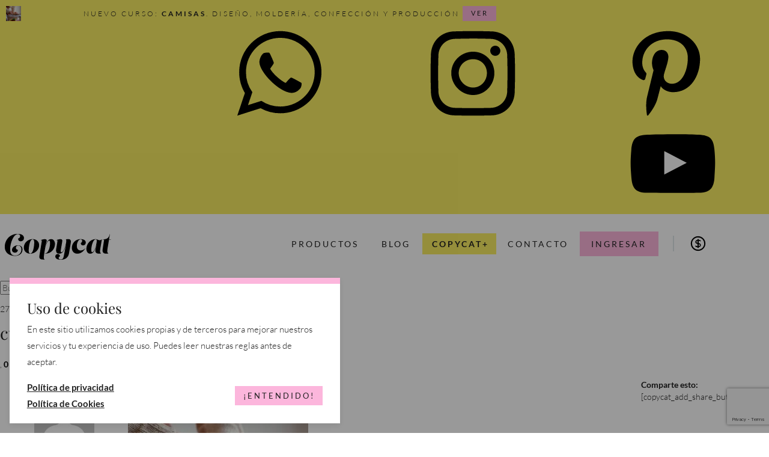

--- FILE ---
content_type: text/html; charset=UTF-8
request_url: https://thecopycat.com.ar/cursos_inicio_mas/
body_size: 66747
content:

<html lang="es">
<head>
	<meta charset="UTF-8">
	<meta property="og:type" content="website" />
	<meta property="og:url" content="https://thecopycat.com.ar/cursos_inicio_mas/" />
	<meta property="og:title" content="cursos_inicio_mas" />
	<meta property="og:description" content="" />
			<meta property="og:image" content="https://thecopycat.com.ar/wp-content/themes/copycat-2020/img/copycat-og-large.jpg" />
		<meta name="twitter:card" content="summary-large" />
		<meta name="twitter:image" content="https://thecopycat.com.ar/wp-content/themes/copycat-2020/img/copycat-og-large.jpg" />
		<meta http-equiv="X-UA-Compatible" content="ie=edge">
	<meta name="viewport" content="width=device-width, initial-scale=1">
	<meta name="apple-mobile-web-app-title" content="The Copycat Shop">
	<meta name="application-name" content="The Copycat Shop">
	<meta name="theme-color" content="#ffffff">
	<link rel="apple-touch-icon" sizes="180x180" href="https://thecopycat.com.ar/wp-content/themes/copycat-2020/icons/apple-touch-icon.png?ver=6.18.301">
	<link rel="icon" type="image/png" sizes="32x32" href="https://thecopycat.com.ar/wp-content/themes/copycat-2020/icons/favicon.png?ver=6.18.301">
	<link rel="icon" type="image/svg+xml" href="https://thecopycat.com.ar/wp-content/themes/copycat-2020/icons/favicon.svg?ver=6.18.301">
	<link rel="manifest" href="https://thecopycat.com.ar/wp-content/themes/copycat-2020/site.webmanifest">
	<link rel="profile" href="https://gmpg.org/xfn/11">
					<script>document.documentElement.className = document.documentElement.className + ' yes-js js_active js'</script>
			<title>cursos_inicio_mas &#8211; The Copycat</title>
<meta name='robots' content='max-image-preview:large' />
<!-- Jetpack Site Verification Tags -->
<meta name="google-site-verification" content="u3lGWtudCFnvErW63Bom0QlayhXquv6C82_DC97eukc" />
<script>window._wca = window._wca || [];</script>
<link rel='dns-prefetch' href='//stats.wp.com' />
<link rel='dns-prefetch' href='//fonts.bunny.net' />
<link rel='preconnect' href='//c0.wp.com' />
<link rel="alternate" type="application/rss+xml" title="The Copycat &raquo; Feed" href="https://thecopycat.com.ar/feed/" />
<link rel="alternate" type="application/rss+xml" title="The Copycat &raquo; Feed de los comentarios" href="https://thecopycat.com.ar/comments/feed/" />
<link rel="alternate" type="application/rss+xml" title="The Copycat &raquo; Comentario cursos_inicio_mas del feed" href="https://thecopycat.com.ar/feed/?attachment_id=12252" />
<link rel="alternate" title="oEmbed (JSON)" type="application/json+oembed" href="https://thecopycat.com.ar/wp-json/oembed/1.0/embed?url=https%3A%2F%2Fthecopycat.com.ar%2Fcursos_inicio_mas%2F" />
<link rel="alternate" title="oEmbed (XML)" type="text/xml+oembed" href="https://thecopycat.com.ar/wp-json/oembed/1.0/embed?url=https%3A%2F%2Fthecopycat.com.ar%2Fcursos_inicio_mas%2F&#038;format=xml" />
<style id='wp-img-auto-sizes-contain-inline-css'>
img:is([sizes=auto i],[sizes^="auto," i]){contain-intrinsic-size:3000px 1500px}
/*# sourceURL=wp-img-auto-sizes-contain-inline-css */
</style>
<style id='wp-emoji-styles-inline-css'>

	img.wp-smiley, img.emoji {
		display: inline !important;
		border: none !important;
		box-shadow: none !important;
		height: 1em !important;
		width: 1em !important;
		margin: 0 0.07em !important;
		vertical-align: -0.1em !important;
		background: none !important;
		padding: 0 !important;
	}
/*# sourceURL=wp-emoji-styles-inline-css */
</style>
<link rel='stylesheet' id='wp-block-library-css' href='https://c0.wp.com/c/6.9/wp-includes/css/dist/block-library/style.min.css' media='all' />
<style id='wp-block-search-inline-css'>
.wp-block-search__button{margin-left:10px;word-break:normal}.wp-block-search__button.has-icon{line-height:0}.wp-block-search__button svg{height:1.25em;min-height:24px;min-width:24px;width:1.25em;fill:currentColor;vertical-align:text-bottom}:where(.wp-block-search__button){border:1px solid #ccc;padding:6px 10px}.wp-block-search__inside-wrapper{display:flex;flex:auto;flex-wrap:nowrap;max-width:100%}.wp-block-search__label{width:100%}.wp-block-search.wp-block-search__button-only .wp-block-search__button{box-sizing:border-box;display:flex;flex-shrink:0;justify-content:center;margin-left:0;max-width:100%}.wp-block-search.wp-block-search__button-only .wp-block-search__inside-wrapper{min-width:0!important;transition-property:width}.wp-block-search.wp-block-search__button-only .wp-block-search__input{flex-basis:100%;transition-duration:.3s}.wp-block-search.wp-block-search__button-only.wp-block-search__searchfield-hidden,.wp-block-search.wp-block-search__button-only.wp-block-search__searchfield-hidden .wp-block-search__inside-wrapper{overflow:hidden}.wp-block-search.wp-block-search__button-only.wp-block-search__searchfield-hidden .wp-block-search__input{border-left-width:0!important;border-right-width:0!important;flex-basis:0;flex-grow:0;margin:0;min-width:0!important;padding-left:0!important;padding-right:0!important;width:0!important}:where(.wp-block-search__input){appearance:none;border:1px solid #949494;flex-grow:1;font-family:inherit;font-size:inherit;font-style:inherit;font-weight:inherit;letter-spacing:inherit;line-height:inherit;margin-left:0;margin-right:0;min-width:3rem;padding:8px;text-decoration:unset!important;text-transform:inherit}:where(.wp-block-search__button-inside .wp-block-search__inside-wrapper){background-color:#fff;border:1px solid #949494;box-sizing:border-box;padding:4px}:where(.wp-block-search__button-inside .wp-block-search__inside-wrapper) .wp-block-search__input{border:none;border-radius:0;padding:0 4px}:where(.wp-block-search__button-inside .wp-block-search__inside-wrapper) .wp-block-search__input:focus{outline:none}:where(.wp-block-search__button-inside .wp-block-search__inside-wrapper) :where(.wp-block-search__button){padding:4px 8px}.wp-block-search.aligncenter .wp-block-search__inside-wrapper{margin:auto}.wp-block[data-align=right] .wp-block-search.wp-block-search__button-only .wp-block-search__inside-wrapper{float:right}
/*# sourceURL=https://c0.wp.com/c/6.9/wp-includes/blocks/search/style.min.css */
</style>
<style id='wp-block-search-theme-inline-css'>
.wp-block-search .wp-block-search__label{font-weight:700}.wp-block-search__button{border:1px solid #ccc;padding:.375em .625em}
/*# sourceURL=https://c0.wp.com/c/6.9/wp-includes/blocks/search/theme.min.css */
</style>
<style id='global-styles-inline-css'>
:root{--wp--preset--aspect-ratio--square: 1;--wp--preset--aspect-ratio--4-3: 4/3;--wp--preset--aspect-ratio--3-4: 3/4;--wp--preset--aspect-ratio--3-2: 3/2;--wp--preset--aspect-ratio--2-3: 2/3;--wp--preset--aspect-ratio--16-9: 16/9;--wp--preset--aspect-ratio--9-16: 9/16;--wp--preset--color--black: #000000;--wp--preset--color--cyan-bluish-gray: #abb8c3;--wp--preset--color--white: #ffffff;--wp--preset--color--pale-pink: #f78da7;--wp--preset--color--vivid-red: #cf2e2e;--wp--preset--color--luminous-vivid-orange: #ff6900;--wp--preset--color--luminous-vivid-amber: #fcb900;--wp--preset--color--light-green-cyan: #7bdcb5;--wp--preset--color--vivid-green-cyan: #00d084;--wp--preset--color--pale-cyan-blue: #8ed1fc;--wp--preset--color--vivid-cyan-blue: #0693e3;--wp--preset--color--vivid-purple: #9b51e0;--wp--preset--color--primary: var(--copycat--color--primary);--wp--preset--color--secondary: var(--copycat--color--secondary);--wp--preset--color--accent: var(--copycat--color--accent);--wp--preset--color--success: var(--copycat--color--success);--wp--preset--color--warning: var(--copycat--color--warning);--wp--preset--color--error: var(--copycat--color--error);--wp--preset--gradient--vivid-cyan-blue-to-vivid-purple: linear-gradient(135deg,rgb(6,147,227) 0%,rgb(155,81,224) 100%);--wp--preset--gradient--light-green-cyan-to-vivid-green-cyan: linear-gradient(135deg,rgb(122,220,180) 0%,rgb(0,208,130) 100%);--wp--preset--gradient--luminous-vivid-amber-to-luminous-vivid-orange: linear-gradient(135deg,rgb(252,185,0) 0%,rgb(255,105,0) 100%);--wp--preset--gradient--luminous-vivid-orange-to-vivid-red: linear-gradient(135deg,rgb(255,105,0) 0%,rgb(207,46,46) 100%);--wp--preset--gradient--very-light-gray-to-cyan-bluish-gray: linear-gradient(135deg,rgb(238,238,238) 0%,rgb(169,184,195) 100%);--wp--preset--gradient--cool-to-warm-spectrum: linear-gradient(135deg,rgb(74,234,220) 0%,rgb(151,120,209) 20%,rgb(207,42,186) 40%,rgb(238,44,130) 60%,rgb(251,105,98) 80%,rgb(254,248,76) 100%);--wp--preset--gradient--blush-light-purple: linear-gradient(135deg,rgb(255,206,236) 0%,rgb(152,150,240) 100%);--wp--preset--gradient--blush-bordeaux: linear-gradient(135deg,rgb(254,205,165) 0%,rgb(254,45,45) 50%,rgb(107,0,62) 100%);--wp--preset--gradient--luminous-dusk: linear-gradient(135deg,rgb(255,203,112) 0%,rgb(199,81,192) 50%,rgb(65,88,208) 100%);--wp--preset--gradient--pale-ocean: linear-gradient(135deg,rgb(255,245,203) 0%,rgb(182,227,212) 50%,rgb(51,167,181) 100%);--wp--preset--gradient--electric-grass: linear-gradient(135deg,rgb(202,248,128) 0%,rgb(113,206,126) 100%);--wp--preset--gradient--midnight: linear-gradient(135deg,rgb(2,3,129) 0%,rgb(40,116,252) 100%);--wp--preset--font-size--small: 13px;--wp--preset--font-size--medium: 16px;--wp--preset--font-size--large: 28px;--wp--preset--font-size--x-large: 40px;--wp--preset--font-size--huge: 44px;--wp--preset--spacing--20: 0.44rem;--wp--preset--spacing--30: 0.67rem;--wp--preset--spacing--40: 1rem;--wp--preset--spacing--50: 1.5rem;--wp--preset--spacing--60: 2.25rem;--wp--preset--spacing--70: 3.38rem;--wp--preset--spacing--80: 5.06rem;--wp--preset--shadow--natural: 6px 6px 9px rgba(0, 0, 0, 0.2);--wp--preset--shadow--deep: 12px 12px 50px rgba(0, 0, 0, 0.4);--wp--preset--shadow--sharp: 6px 6px 0px rgba(0, 0, 0, 0.2);--wp--preset--shadow--outlined: 6px 6px 0px -3px rgb(255, 255, 255), 6px 6px rgb(0, 0, 0);--wp--preset--shadow--crisp: 6px 6px 0px rgb(0, 0, 0);}:root { --wp--style--global--content-size: 1100px;--wp--style--global--wide-size: 1640px; }:where(body) { margin: 0; }.wp-site-blocks > .alignleft { float: left; margin-right: 2em; }.wp-site-blocks > .alignright { float: right; margin-left: 2em; }.wp-site-blocks > .aligncenter { justify-content: center; margin-left: auto; margin-right: auto; }:where(.wp-site-blocks) > * { margin-block-start: 24px; margin-block-end: 0; }:where(.wp-site-blocks) > :first-child { margin-block-start: 0; }:where(.wp-site-blocks) > :last-child { margin-block-end: 0; }:root { --wp--style--block-gap: 24px; }:root :where(.is-layout-flow) > :first-child{margin-block-start: 0;}:root :where(.is-layout-flow) > :last-child{margin-block-end: 0;}:root :where(.is-layout-flow) > *{margin-block-start: 24px;margin-block-end: 0;}:root :where(.is-layout-constrained) > :first-child{margin-block-start: 0;}:root :where(.is-layout-constrained) > :last-child{margin-block-end: 0;}:root :where(.is-layout-constrained) > *{margin-block-start: 24px;margin-block-end: 0;}:root :where(.is-layout-flex){gap: 24px;}:root :where(.is-layout-grid){gap: 24px;}.is-layout-flow > .alignleft{float: left;margin-inline-start: 0;margin-inline-end: 2em;}.is-layout-flow > .alignright{float: right;margin-inline-start: 2em;margin-inline-end: 0;}.is-layout-flow > .aligncenter{margin-left: auto !important;margin-right: auto !important;}.is-layout-constrained > .alignleft{float: left;margin-inline-start: 0;margin-inline-end: 2em;}.is-layout-constrained > .alignright{float: right;margin-inline-start: 2em;margin-inline-end: 0;}.is-layout-constrained > .aligncenter{margin-left: auto !important;margin-right: auto !important;}.is-layout-constrained > :where(:not(.alignleft):not(.alignright):not(.alignfull)){max-width: var(--wp--style--global--content-size);margin-left: auto !important;margin-right: auto !important;}.is-layout-constrained > .alignwide{max-width: var(--wp--style--global--wide-size);}body .is-layout-flex{display: flex;}.is-layout-flex{flex-wrap: wrap;align-items: center;}.is-layout-flex > :is(*, div){margin: 0;}body .is-layout-grid{display: grid;}.is-layout-grid > :is(*, div){margin: 0;}body{padding-top: 0px;padding-right: 0px;padding-bottom: 0px;padding-left: 0px;}a:where(:not(.wp-element-button)){text-decoration: underline;}:root :where(.wp-element-button, .wp-block-button__link){background-color: #32373c;border-width: 0;color: #fff;font-family: inherit;font-size: inherit;font-style: inherit;font-weight: inherit;letter-spacing: inherit;line-height: inherit;padding-top: calc(0.667em + 2px);padding-right: calc(1.333em + 2px);padding-bottom: calc(0.667em + 2px);padding-left: calc(1.333em + 2px);text-decoration: none;text-transform: inherit;}.has-black-color{color: var(--wp--preset--color--black) !important;}.has-cyan-bluish-gray-color{color: var(--wp--preset--color--cyan-bluish-gray) !important;}.has-white-color{color: var(--wp--preset--color--white) !important;}.has-pale-pink-color{color: var(--wp--preset--color--pale-pink) !important;}.has-vivid-red-color{color: var(--wp--preset--color--vivid-red) !important;}.has-luminous-vivid-orange-color{color: var(--wp--preset--color--luminous-vivid-orange) !important;}.has-luminous-vivid-amber-color{color: var(--wp--preset--color--luminous-vivid-amber) !important;}.has-light-green-cyan-color{color: var(--wp--preset--color--light-green-cyan) !important;}.has-vivid-green-cyan-color{color: var(--wp--preset--color--vivid-green-cyan) !important;}.has-pale-cyan-blue-color{color: var(--wp--preset--color--pale-cyan-blue) !important;}.has-vivid-cyan-blue-color{color: var(--wp--preset--color--vivid-cyan-blue) !important;}.has-vivid-purple-color{color: var(--wp--preset--color--vivid-purple) !important;}.has-primary-color{color: var(--wp--preset--color--primary) !important;}.has-secondary-color{color: var(--wp--preset--color--secondary) !important;}.has-accent-color{color: var(--wp--preset--color--accent) !important;}.has-success-color{color: var(--wp--preset--color--success) !important;}.has-warning-color{color: var(--wp--preset--color--warning) !important;}.has-error-color{color: var(--wp--preset--color--error) !important;}.has-black-background-color{background-color: var(--wp--preset--color--black) !important;}.has-cyan-bluish-gray-background-color{background-color: var(--wp--preset--color--cyan-bluish-gray) !important;}.has-white-background-color{background-color: var(--wp--preset--color--white) !important;}.has-pale-pink-background-color{background-color: var(--wp--preset--color--pale-pink) !important;}.has-vivid-red-background-color{background-color: var(--wp--preset--color--vivid-red) !important;}.has-luminous-vivid-orange-background-color{background-color: var(--wp--preset--color--luminous-vivid-orange) !important;}.has-luminous-vivid-amber-background-color{background-color: var(--wp--preset--color--luminous-vivid-amber) !important;}.has-light-green-cyan-background-color{background-color: var(--wp--preset--color--light-green-cyan) !important;}.has-vivid-green-cyan-background-color{background-color: var(--wp--preset--color--vivid-green-cyan) !important;}.has-pale-cyan-blue-background-color{background-color: var(--wp--preset--color--pale-cyan-blue) !important;}.has-vivid-cyan-blue-background-color{background-color: var(--wp--preset--color--vivid-cyan-blue) !important;}.has-vivid-purple-background-color{background-color: var(--wp--preset--color--vivid-purple) !important;}.has-primary-background-color{background-color: var(--wp--preset--color--primary) !important;}.has-secondary-background-color{background-color: var(--wp--preset--color--secondary) !important;}.has-accent-background-color{background-color: var(--wp--preset--color--accent) !important;}.has-success-background-color{background-color: var(--wp--preset--color--success) !important;}.has-warning-background-color{background-color: var(--wp--preset--color--warning) !important;}.has-error-background-color{background-color: var(--wp--preset--color--error) !important;}.has-black-border-color{border-color: var(--wp--preset--color--black) !important;}.has-cyan-bluish-gray-border-color{border-color: var(--wp--preset--color--cyan-bluish-gray) !important;}.has-white-border-color{border-color: var(--wp--preset--color--white) !important;}.has-pale-pink-border-color{border-color: var(--wp--preset--color--pale-pink) !important;}.has-vivid-red-border-color{border-color: var(--wp--preset--color--vivid-red) !important;}.has-luminous-vivid-orange-border-color{border-color: var(--wp--preset--color--luminous-vivid-orange) !important;}.has-luminous-vivid-amber-border-color{border-color: var(--wp--preset--color--luminous-vivid-amber) !important;}.has-light-green-cyan-border-color{border-color: var(--wp--preset--color--light-green-cyan) !important;}.has-vivid-green-cyan-border-color{border-color: var(--wp--preset--color--vivid-green-cyan) !important;}.has-pale-cyan-blue-border-color{border-color: var(--wp--preset--color--pale-cyan-blue) !important;}.has-vivid-cyan-blue-border-color{border-color: var(--wp--preset--color--vivid-cyan-blue) !important;}.has-vivid-purple-border-color{border-color: var(--wp--preset--color--vivid-purple) !important;}.has-primary-border-color{border-color: var(--wp--preset--color--primary) !important;}.has-secondary-border-color{border-color: var(--wp--preset--color--secondary) !important;}.has-accent-border-color{border-color: var(--wp--preset--color--accent) !important;}.has-success-border-color{border-color: var(--wp--preset--color--success) !important;}.has-warning-border-color{border-color: var(--wp--preset--color--warning) !important;}.has-error-border-color{border-color: var(--wp--preset--color--error) !important;}.has-vivid-cyan-blue-to-vivid-purple-gradient-background{background: var(--wp--preset--gradient--vivid-cyan-blue-to-vivid-purple) !important;}.has-light-green-cyan-to-vivid-green-cyan-gradient-background{background: var(--wp--preset--gradient--light-green-cyan-to-vivid-green-cyan) !important;}.has-luminous-vivid-amber-to-luminous-vivid-orange-gradient-background{background: var(--wp--preset--gradient--luminous-vivid-amber-to-luminous-vivid-orange) !important;}.has-luminous-vivid-orange-to-vivid-red-gradient-background{background: var(--wp--preset--gradient--luminous-vivid-orange-to-vivid-red) !important;}.has-very-light-gray-to-cyan-bluish-gray-gradient-background{background: var(--wp--preset--gradient--very-light-gray-to-cyan-bluish-gray) !important;}.has-cool-to-warm-spectrum-gradient-background{background: var(--wp--preset--gradient--cool-to-warm-spectrum) !important;}.has-blush-light-purple-gradient-background{background: var(--wp--preset--gradient--blush-light-purple) !important;}.has-blush-bordeaux-gradient-background{background: var(--wp--preset--gradient--blush-bordeaux) !important;}.has-luminous-dusk-gradient-background{background: var(--wp--preset--gradient--luminous-dusk) !important;}.has-pale-ocean-gradient-background{background: var(--wp--preset--gradient--pale-ocean) !important;}.has-electric-grass-gradient-background{background: var(--wp--preset--gradient--electric-grass) !important;}.has-midnight-gradient-background{background: var(--wp--preset--gradient--midnight) !important;}.has-small-font-size{font-size: var(--wp--preset--font-size--small) !important;}.has-medium-font-size{font-size: var(--wp--preset--font-size--medium) !important;}.has-large-font-size{font-size: var(--wp--preset--font-size--large) !important;}.has-x-large-font-size{font-size: var(--wp--preset--font-size--x-large) !important;}.has-huge-font-size{font-size: var(--wp--preset--font-size--huge) !important;}
/*# sourceURL=global-styles-inline-css */
</style>

<link rel='stylesheet' id='pwgc-wc-blocks-style-css' href='https://thecopycat.com.ar/wp-content/plugins/pw-woocommerce-gift-cards/assets/css/blocks.css?ver=2.26' media='all' />
<link rel='stylesheet' id='contact-form-7-css' href='https://thecopycat.com.ar/wp-content/plugins/contact-form-7/includes/css/styles.css?ver=6.1.4' media='all' />
<link rel='stylesheet' id='woocommerce-layout-css' href='https://c0.wp.com/p/woocommerce/10.4.3/assets/css/woocommerce-layout.css' media='all' />
<style id='woocommerce-layout-inline-css'>

	.infinite-scroll .woocommerce-pagination {
		display: none;
	}
/*# sourceURL=woocommerce-layout-inline-css */
</style>
<link rel='stylesheet' id='woocommerce-smallscreen-css' href='https://c0.wp.com/p/woocommerce/10.4.3/assets/css/woocommerce-smallscreen.css' media='only screen and (max-width: 768px)' />
<link rel='stylesheet' id='woocommerce-general-css' href='https://c0.wp.com/p/woocommerce/10.4.3/assets/css/woocommerce.css' media='all' />
<style id='woocommerce-inline-inline-css'>
.woocommerce form .form-row .required { visibility: visible; }
/*# sourceURL=woocommerce-inline-inline-css */
</style>
<link rel='stylesheet' id='jquery-selectBox-css' href='https://thecopycat.com.ar/wp-content/plugins/yith-woocommerce-wishlist/assets/css/jquery.selectBox.css?ver=1.2.0' media='all' />
<link rel='stylesheet' id='woocommerce_prettyPhoto_css-css' href='//thecopycat.com.ar/wp-content/plugins/woocommerce/assets/css/prettyPhoto.css?ver=3.1.6' media='all' />
<link rel='stylesheet' id='yith-wcwl-main-css' href='https://thecopycat.com.ar/wp-content/plugins/yith-woocommerce-wishlist/assets/css/style.css?ver=4.11.0' media='all' />
<style id='yith-wcwl-main-inline-css'>
 :root { --color-add-to-wishlist-background: #333333; --color-add-to-wishlist-text: #FFFFFF; --color-add-to-wishlist-border: #333333; --color-add-to-wishlist-background-hover: #333333; --color-add-to-wishlist-text-hover: #FFFFFF; --color-add-to-wishlist-border-hover: #333333; --rounded-corners-radius: 16px; --color-add-to-cart-background: #333333; --color-add-to-cart-text: #FFFFFF; --color-add-to-cart-border: #333333; --color-add-to-cart-background-hover: #4F4F4F; --color-add-to-cart-text-hover: #FFFFFF; --color-add-to-cart-border-hover: #4F4F4F; --add-to-cart-rounded-corners-radius: 16px; --color-button-style-1-background: #333333; --color-button-style-1-text: #FFFFFF; --color-button-style-1-border: #333333; --color-button-style-1-background-hover: #4F4F4F; --color-button-style-1-text-hover: #FFFFFF; --color-button-style-1-border-hover: #4F4F4F; --color-button-style-2-background: #333333; --color-button-style-2-text: #FFFFFF; --color-button-style-2-border: #333333; --color-button-style-2-background-hover: #4F4F4F; --color-button-style-2-text-hover: #FFFFFF; --color-button-style-2-border-hover: #4F4F4F; --color-wishlist-table-background: #FFFFFF; --color-wishlist-table-text: #6d6c6c; --color-wishlist-table-border: #FFFFFF; --color-headers-background: #F4F4F4; --color-share-button-color: rgb(34,34,34); --color-share-button-color-hover: rgba(34,34,34,0.8); --color-fb-button-background: rgba(34,34,34,0); --color-fb-button-background-hover: rgba(34,34,34,0); --color-tw-button-background: rgba(34,34,34,0); --color-tw-button-background-hover: rgba(34,34,34,0); --color-pr-button-background: rgba(34,34,34,0); --color-pr-button-background-hover: rgba(34,34,34,0); --color-em-button-background: #FBB102; --color-em-button-background-hover: #595A5A; --color-wa-button-background: rgba(34,34,34,0); --color-wa-button-background-hover: rgba(34,34,34,0); --feedback-duration: 3s } 
 :root { --color-add-to-wishlist-background: #333333; --color-add-to-wishlist-text: #FFFFFF; --color-add-to-wishlist-border: #333333; --color-add-to-wishlist-background-hover: #333333; --color-add-to-wishlist-text-hover: #FFFFFF; --color-add-to-wishlist-border-hover: #333333; --rounded-corners-radius: 16px; --color-add-to-cart-background: #333333; --color-add-to-cart-text: #FFFFFF; --color-add-to-cart-border: #333333; --color-add-to-cart-background-hover: #4F4F4F; --color-add-to-cart-text-hover: #FFFFFF; --color-add-to-cart-border-hover: #4F4F4F; --add-to-cart-rounded-corners-radius: 16px; --color-button-style-1-background: #333333; --color-button-style-1-text: #FFFFFF; --color-button-style-1-border: #333333; --color-button-style-1-background-hover: #4F4F4F; --color-button-style-1-text-hover: #FFFFFF; --color-button-style-1-border-hover: #4F4F4F; --color-button-style-2-background: #333333; --color-button-style-2-text: #FFFFFF; --color-button-style-2-border: #333333; --color-button-style-2-background-hover: #4F4F4F; --color-button-style-2-text-hover: #FFFFFF; --color-button-style-2-border-hover: #4F4F4F; --color-wishlist-table-background: #FFFFFF; --color-wishlist-table-text: #6d6c6c; --color-wishlist-table-border: #FFFFFF; --color-headers-background: #F4F4F4; --color-share-button-color: rgb(34,34,34); --color-share-button-color-hover: rgba(34,34,34,0.8); --color-fb-button-background: rgba(34,34,34,0); --color-fb-button-background-hover: rgba(34,34,34,0); --color-tw-button-background: rgba(34,34,34,0); --color-tw-button-background-hover: rgba(34,34,34,0); --color-pr-button-background: rgba(34,34,34,0); --color-pr-button-background-hover: rgba(34,34,34,0); --color-em-button-background: #FBB102; --color-em-button-background-hover: #595A5A; --color-wa-button-background: rgba(34,34,34,0); --color-wa-button-background-hover: rgba(34,34,34,0); --feedback-duration: 3s } 
/*# sourceURL=yith-wcwl-main-inline-css */
</style>
<link rel='stylesheet' id='copycat-fonts-css' href='https://fonts.bunny.net/css?family=lato%3A300%2C400%2C700%7Cplayfair-display%3A400%2C700&#038;display=swap&#038;ver=6.18.301' media='all' />
<link rel='stylesheet' id='copycat-main-css' href='https://thecopycat.com.ar/wp-content/themes/copycat-2020/css/main.min.css?ver=6.18.301' media='all' />
<link rel='stylesheet' id='wcpa-frontend-css' href='https://thecopycat.com.ar/wp-content/plugins/woo-custom-product-addons/assets/css/style_1.css?ver=3.0.19' media='all' />
<link rel='stylesheet' id='copycat-woo-css' href='https://thecopycat.com.ar/wp-content/themes/copycat-2020/css/woo.min.css?ver=6.18.301' media='all' />
<script src="https://c0.wp.com/c/6.9/wp-includes/js/jquery/jquery.min.js" id="jquery-core-js"></script>
<script src="https://c0.wp.com/c/6.9/wp-includes/js/jquery/jquery-migrate.min.js" id="jquery-migrate-js"></script>
<script src="https://c0.wp.com/p/woocommerce/10.4.3/assets/js/jquery-blockui/jquery.blockUI.min.js" id="wc-jquery-blockui-js" defer data-wp-strategy="defer"></script>
<script id="wc-add-to-cart-js-extra">
var wc_add_to_cart_params = {"ajax_url":"/wp-admin/admin-ajax.php","wc_ajax_url":"/?wc-ajax=%%endpoint%%","i18n_view_cart":"Ver carrito","cart_url":"https://thecopycat.com.ar/carrito/","is_cart":"","cart_redirect_after_add":"no"};
//# sourceURL=wc-add-to-cart-js-extra
</script>
<script src="https://c0.wp.com/p/woocommerce/10.4.3/assets/js/frontend/add-to-cart.min.js" id="wc-add-to-cart-js" defer data-wp-strategy="defer"></script>
<script src="https://c0.wp.com/p/woocommerce/10.4.3/assets/js/js-cookie/js.cookie.min.js" id="wc-js-cookie-js" defer data-wp-strategy="defer"></script>
<script id="woocommerce-js-extra">
var woocommerce_params = {"ajax_url":"/wp-admin/admin-ajax.php","wc_ajax_url":"/?wc-ajax=%%endpoint%%","i18n_password_show":"Mostrar contrase\u00f1a","i18n_password_hide":"Ocultar contrase\u00f1a"};
//# sourceURL=woocommerce-js-extra
</script>
<script src="https://c0.wp.com/p/woocommerce/10.4.3/assets/js/frontend/woocommerce.min.js" id="woocommerce-js" defer data-wp-strategy="defer"></script>
<script src="https://stats.wp.com/s-202603.js" id="woocommerce-analytics-js" defer data-wp-strategy="defer"></script>
<link rel="https://api.w.org/" href="https://thecopycat.com.ar/wp-json/" /><link rel="alternate" title="JSON" type="application/json" href="https://thecopycat.com.ar/wp-json/wp/v2/media/12252" /><link rel="EditURI" type="application/rsd+xml" title="RSD" href="https://thecopycat.com.ar/xmlrpc.php?rsd" />
<link rel="canonical" href="https://thecopycat.com.ar/cursos_inicio_mas/" />
<link rel='shortlink' href='https://thecopycat.com.ar/?p=12252' />
	<style>img#wpstats{display:none}</style>
			<noscript><style>.woocommerce-product-gallery{ opacity: 1 !important; }</style></noscript>
	<style>:root{  --wcpaSectionTitleSize:14px;   --wcpaLabelSize:14px;   --wcpaDescSize:13px;   --wcpaErrorSize:13px;   --wcpaLabelWeight:normal;   --wcpaDescWeight:normal;   --wcpaBorderWidth:1px;   --wcpaBorderRadius:6px;   --wcpaInputHeight:45px;   --wcpaCheckLabelSize:14px;   --wcpaCheckBorderWidth:1px;   --wcpaCheckWidth:20px;   --wcpaCheckHeight:20px;   --wcpaCheckBorderRadius:4px;   --wcpaCheckButtonRadius:5px;   --wcpaCheckButtonBorder:2px; }:root{  --wcpaButtonColor:#3340d3;   --wcpaLabelColor:#424242;   --wcpaDescColor:#797979;   --wcpaBorderColor:#c6d0e9;   --wcpaBorderColorFocus:#3561f3;   --wcpaInputBgColor:#FFFFFF;   --wcpaInputColor:#5d5d5d;   --wcpaCheckLabelColor:#4a4a4a;   --wcpaCheckBgColor:#3340d3;   --wcpaCheckBorderColor:#B9CBE3;   --wcpaCheckTickColor:#ffffff;   --wcpaRadioBgColor:#3340d3;   --wcpaRadioBorderColor:#B9CBE3;   --wcpaRadioTickColor:#ffffff;   --wcpaButtonTextColor:#ffffff;   --wcpaErrorColor:#F55050; }:root{}</style><link rel='stylesheet' id='wc-blocks-style-css' href='https://c0.wp.com/p/woocommerce/10.4.3/assets/client/blocks/wc-blocks.css' media='all' />
<link rel='stylesheet' id='owl_carousel_css-css' href='https://thecopycat.com.ar/wp-content/plugins/slide-anything/owl-carousel/owl.carousel.css?ver=2.2.1.1' media='all' />
<link rel='stylesheet' id='owl_theme_css-css' href='https://thecopycat.com.ar/wp-content/plugins/slide-anything/owl-carousel/sa-owl-theme.css?ver=2.0' media='all' />
<link rel='stylesheet' id='owl_animate_css-css' href='https://thecopycat.com.ar/wp-content/plugins/slide-anything/owl-carousel/animate.min.css?ver=2.0' media='all' />
<link rel='stylesheet' id='lightgallery_css-css' href='https://thecopycat.com.ar/wp-content/plugins/slide-anything/lightgallery/css/lightgallery.css?ver=2.5.0' media='all' />
<link rel='stylesheet' id='lightgallery_bundle_css-css' href='https://thecopycat.com.ar/wp-content/plugins/slide-anything/lightgallery/css/lightgallery-bundle.min.css?ver=2.5.0' media='all' />
</head>

<body class="attachment wp-singular attachment-template-default single single-attachment postid-12252 attachmentid-12252 attachment-jpeg wp-embed-responsive wp-theme-copycat-2020 theme-copycat-2020 woocommerce-no-js cursos_inicio_mas">
		<a class="skip-link screen-reader-text" href="#content">Saltar al contenido</a>

	<div class="news-banner-container has-foreground-color has-accent-background-color">
		<div class="news-banner flexrow main-between cross-center alignwide-narrow padding">
			<div class="news-banner__content flexrow cross-center col-medium-9 margin-h-auto text-center">
				<div class='white' style='background:rgba(0,0,0,0); border:solid 0px rgba(0,0,0,0); border-radius:0px; padding:0px 0px 0px 0px;'>
<div id='slider_top_header' class='owl-carousel sa_owl_theme autohide-arrows' data-slider-id='slider_top_header' style='visibility:hidden;'>
<div id='slider_top_header_slide01' class='sa_hover_container' style='padding:0% 0%; margin:0px 0%; background-image:url(&quot;https://thecopycat.com.ar/wp-content/uploads/2023/07/cursos_inicio_mas.jpg&quot;); background-position:left top; background-size:contain; background-repeat:no-repeat; min-height:5px; '><p>NUEVO CURSO: <strong>CAMISAS</strong>. Diseño, moldería, confección y producción <a class="btn" href="https://thecopycat.com.ar/producto/camisas-2026">VER</a></p></div>
<div id='slider_top_header_slide02' class='sa_hover_container' style='padding:0% 0%; margin:0px 0%; background-image:url(&quot;https://thecopycat.com.ar/wp-content/uploads/2023/07/cursos_inicio_mas.jpg&quot;); background-position:left top; background-size:contain; background-repeat:no-repeat; min-height:5px; '><p><strong>PROMO NAVIDAD: ¡3 cuotas sin interés!</strong> <a class="btn" href="https://thecopycat.com.ar/tienda/">VER PRODUCTOS</a></p></div>
<div id='slider_top_header_slide03' class='sa_hover_container' style='padding:0% 0%; margin:0px 0%; background-image:url(&quot;https://thecopycat.com.ar/wp-content/uploads/2023/07/cursos_inicio_mas.jpg&quot;); background-position:left top; background-size:contain; background-repeat:no-repeat; min-height:5px; '><p>¡NUEVA SUSCRIPCIÓN <a href="https://thecopycat.com.ar/#copycatplus">COPYCAT+</a> ! <a class="btn" href="https://thecopycat.com.ar/#copycatplus">VER MÁS</a></p></div>
</div>
</div>
<script type='text/javascript'>
	jQuery(document).ready(function() {
		jQuery('#slider_top_header').owlCarousel({
			items : 1,
			smartSpeed : 1500,
			autoplay : true,
			autoplayTimeout : 7000,
			autoplayHoverPause : true,
			smartSpeed : 1500,
			fluidSpeed : 1500,
			autoplaySpeed : 1500,
			navSpeed : 1500,
			dotsSpeed : 1500,
			loop : true,
			nav : false,
			navText : ['Previous','Next'],
			dots : false,
			responsiveRefreshRate : 200,
			slideBy : 1,
			mergeFit : true,
			autoHeight : true,
			mouseDrag : false,
			touchDrag : false
		});
		jQuery('#slider_top_header').css('visibility', 'visible');
		var owl_goto = jQuery('#slider_top_header');
		jQuery('.slider_top_header_goto1').click(function(event){
			owl_goto.trigger('to.owl.carousel', 0);
		});
		jQuery('.slider_top_header_goto2').click(function(event){
			owl_goto.trigger('to.owl.carousel', 1);
		});
		jQuery('.slider_top_header_goto3').click(function(event){
			owl_goto.trigger('to.owl.carousel', 2);
		});
		var resize_12263 = jQuery('.owl-carousel');
		resize_12263.on('initialized.owl.carousel', function(e) {
			if (typeof(Event) === 'function') {
				window.dispatchEvent(new Event('resize'));
			} else {
				var evt = window.document.createEvent('UIEvents');
				evt.initUIEvent('resize', true, false, window, 0);
				window.dispatchEvent(evt);
			}
		});
	});
</script>
			</div>

			<div class="news-banner__social flexrow main-end">
				<a href="https://wa.me/message/VOP4WLLBVL4PP1" target="_blank" title="¡Envíanos tu consulta!">
					<svg class="icon-whatsapp"><use xlink:href="#whatsapp" /></svg>
				</a>
				<a href="https://instagram.com/flothecopycat" target="_blank" title="Seguinos en Instagram">
					<svg class="icon-instagram"><use xlink:href="#instagram" /></svg>
				</a>
				<a href="https://pinterest.com/flothecopycat" target="_blank" title="Seguinos en Pinterest">
					<svg class="icon-pinterest"><use xlink:href="#pinterest" /></svg>
				</a>
				<a href="https://youtube.com/@TheCopycatcostura" target="_blank" title="Seguinos en YouTube">
					<svg class="icon-youtube"><use xlink:href="#youtube" /></svg>

				</a>
			</div>
		</div>
	</div>

	<header id="site-header" class="site-header flexrow main-between cross-center pos-relative alignwide-narrow padding">
		<div class="site-brand">
			<a class="site-logo" href="https://thecopycat.com.ar" title="Copycat">
				<svg viewBox="0 0 130 30" xmlns="http://www.w3.org/2000/svg">
					<path d="M 19.31408,1 C 9.7597834,1 4.0956334,8.2820219 4.0956334,16.124828 c 0,6.53505 5.0723437,10.393866 11.7323806,10.393866 5.819531,0 8.807325,-3.236597 8.807325,-7.437835 0,-3.11204 -2.178544,-4.854975 -5.352862,-4.854975 -3.142988,0 -6.815353,2.179163 -6.815353,5.384429 0,1.773768 1.244775,3.174243 3.4545,3.174243 1.773768,0 3.547612,-1.431497 3.329868,-3.329868 -1.307325,-0.03075 -2.240597,-0.995963 -2.240597,-2.365144 0,-1.556447 0.995775,-2.551838 2.64541,-2.551838 2.053828,0 3.703115,1.804332 3.703115,4.543153 0,4.668103 -3.703228,7.127213 -7.251187,7.127213 -4.263515,0 -5.757065,-2.956959 -5.757065,-7.158197 0,-7.157812 3.733837,-17.7386719 8.993315,-17.7386719 1.836047,0 2.552409,1.2759188 2.552409,2.48925 0,1.1205282 -0.684487,2.2094907 -2.209565,2.5518 -0.404588,2.2410469 1.275993,3.2678532 2.832018,3.2678532 1.805138,0 3.82771,-1.2137532 3.82771,-3.8903063 C 26.347055,2.5868125 23.01712,1 19.31408,1 Z m 106.15703,0.4662469 c -0.77822,4.4194031 -3.20576,5.8822406 -7.68703,5.8822406 l -0.0623,0.3113906 h 1.40052 l -1.74335,11.2655159 c -0.6223,3.952547 1.52534,5.0106 4.17055,5.0106 0.74689,0 1.4939,-0.06216 2.61442,-0.217707 v -0.12479 c -1.68058,-0.529106 -1.6499,-2.271966 -0.96529,-6.504075 l 1.55672,-9.4297689 h 2.14697 l 0.0618,-0.3114 h -2.17797 l 0.99566,-5.8822312 z M 36.337271,7.0992906 c -5.60176,0 -10.176244,4.4812684 -10.176244,9.8030254 0,4.108012 3.080522,7.065159 7.530834,7.065159 5.53951,0 10.207838,-4.637306 10.207838,-9.803597 0,-4.108012 -3.080747,-7.0645874 -7.562428,-7.0645874 z m 21.44355,0 c -2.8011,0 -5.197585,2.1168 -7.158188,9.8656124 l -0.124406,-0.03075 1.96095,-7.0025718 c 0.591,-2.0538 -0.280294,-2.7694312 -2.05456,-2.7694312 -1.493746,0 -3.672215,0.591 -4.761403,1.2133312 v 0.1247907 c 1.02691,-0.2177157 1.49431,-0.061781 1.307513,1.1518594 L 44.242692,26.114884 c -0.653662,3.952538 1.151597,4.761516 5.9133,4.637382 v -0.124791 c -1.369603,-0.529106 -0.871059,-4.450734 0.560438,-12.355397 0.840084,-4.699397 2.893987,-9.4607624 4.761365,-9.4607624 0.809176,0 1.08931,1.1828063 1.08931,2.4588004 0,4.979465 -1.898325,12.572653 -6.130894,12.479428 l -0.03075,0.1866 c 7.251422,0.311015 11.794959,-5.3529 11.794959,-11.047913 0,-2.86335 -1.151015,-5.7886685 -4.418559,-5.7886685 z m 51.350939,0 c -5.63308,0 -10.550021,5.3845034 -10.550021,11.0794874 0,2.863378 1.151203,5.788088 4.419131,5.788088 2.80069,0 5.19701,-2.116191 7.15758,-9.865003 l 0.12479,0.03075 -1.15132,4.79235 c -0.93369,3.890296 1.40075,5.010637 4.04596,5.010637 0.74685,0 1.49344,-0.06178 2.30257,-0.217706 v -0.124791 c -1.36919,-0.529106 -1.30645,-2.738522 -0.62184,-6.659728 l 1.64913,-9.6473719 c -0.71594,0.8091282 -1.77418,1.0887 -2.55241,1.0887 -1.80514,0 -3.01827,-1.2759187 -4.82341,-1.2759187 z m -31.589339,0 c -0.747272,0 -1.618229,0.093281 -2.707416,0.2488125 v 0.1244063 c 1.057819,0.5287218 0.1866,4.3877246 -0.342122,6.5351346 -1.151428,4.637147 -2.956453,8.277872 -4.668366,8.277872 -0.622331,0 -0.996046,-0.529182 -0.964678,-1.431535 0.06216,-1.556025 1.836319,-10.487409 1.836319,-11.8879591 0,-1.3691907 -0.684534,-1.8053344 -2.146941,-1.8053344 -1.494168,0 -3.672825,0.5915812 -4.762021,1.2139125 v 0.1247812 c 1.026918,-0.2177062 1.493746,-0.062531 1.30694,1.1512875 l -1.462519,8.9008973 c -0.342496,2.147446 -0.342496,5.41545 3.547491,5.41545 2.801072,0 5.570841,-1.867304 7.656009,-9.865613 h 0.124791 l -2.4588,12.106209 c -0.373603,1.804716 -0.715866,4.481147 -3.641072,4.481147 -1.836047,0 -2.396212,-0.996206 -2.396212,-1.805334 0,-0.902353 0.74639,-1.618181 1.555518,-1.742738 0.09366,-1.742437 -1.151325,-2.800415 -2.582784,-2.800415 -1.711528,0 -2.832047,1.275994 -2.832047,2.832009 0,2.365191 2.458453,3.827719 6.255525,3.827719 5.477231,0 8.80756,-2.769356 9.585356,-7.344225 L 80.436755,11.984828 C 81.090839,8.1568469 80.001108,7.09945 77.54273,7.09945 Z m 14.316965,0 c -5.944481,0 -10.114237,4.7302684 -10.114237,10.1452224 0,4.139371 2.675746,6.722353 6.316931,6.722353 3.641184,0 7.002459,-2.241328 9.118528,-6.068888 l -0.217706,-0.09366 c -1.40056,1.929694 -3.6102,2.428115 -5.259835,2.396747 -2.520656,-0.06216 -4.200965,-1.805438 -4.200965,-5.259788 0,-3.361162 1.743047,-7.531406 4.419178,-7.531406 1.120528,0 1.742737,0.7470375 1.742737,1.8667594 0,1.3073246 -0.964743,2.0236966 -1.556128,2.2727716 -0.124022,2.022881 1.244888,2.83201 2.551791,2.83201 1.77419,0 3.205265,-1.369604 3.205265,-3.298875 0,-2.521041 -2.395865,-3.9832973 -6.005681,-3.9832973 z M 36.306277,7.4099219 c 1.556025,0 1.898334,1.712025 1.898334,3.5481091 0,3.672094 -1.026806,12.697013 -4.481156,12.697013 -1.525106,0 -1.867331,-1.648828 -1.867331,-3.484875 0,-3.236597 1.026722,-12.7602471 4.450153,-12.7602471 z m 72.981113,0 c 1.64963,0 1.36937,2.14725 1.12029,3.5164691 l -0.34211,1.898981 c -0.8405,4.668065 -2.89399,9.429731 -4.76141,9.429731 -0.80912,0 -1.08927,-1.182806 -1.08927,-2.4588 0,-4.979419 2.14737,-12.3863811 5.07261,-12.3863811 z" />
				</svg>
			</a>
		</div> <!-- .site-brand -->

		<nav class="nav-primary margin-left-auto" aria-label="Menu Principal"><ul id="nav-primary" class="menu menu-primary flexrow cross-center margin-bottom-none" data-submenu="hover"><li id="menu-item-17" class="menu-item menu-item-type-custom menu-item-object-custom menu-item-has-children menu-item-17"><a href="https://thecopycat.com.ar/tienda/">Productos</a>
<ul class="sub-menu">
	<li id="menu-item-2987" class="menu-item menu-item-type-custom menu-item-object-custom menu-item-2987"><a href="https://thecopycat.com.ar/categoria/patrones/">Patrones</a></li>
	<li id="menu-item-2986" class="menu-item menu-item-type-custom menu-item-object-custom menu-item-2986"><a href="https://thecopycat.com.ar/categoria/herramientas/">Herramientas</a></li>
	<li id="menu-item-21521" class="menu-item menu-item-type-custom menu-item-object-custom menu-item-21521"><a href="https://thecopycat.com.ar/producto/maniqui/">Maniquíes</a></li>
	<li id="menu-item-19811" class="menu-item menu-item-type-custom menu-item-object-custom menu-item-19811"><a href="https://thecopycat.com.ar/categoria/telas/">Telas</a></li>
</ul>
</li>
<li id="menu-item-18" class="menu-item menu-item-type-custom menu-item-object-custom menu-item-18"><a target="_blank" href="https://thecopycat.blog">Blog</a></li>
<li id="menu-item-22606" class="copycatplus menu-item menu-item-type-custom menu-item-object-custom menu-item-22606"><a target="_blank" href="https://copycatplus.com">Copycat+</a></li>
<li id="menu-item-1386" class="menu-item menu-item-type-post_type menu-item-object-page menu-item-1386"><a href="https://thecopycat.com.ar/contacto/">Contacto</a></li>
<li id="menu-item-19" class="account menu-item menu-item-type-post_type menu-item-object-page menu-item-has-children menu-item-19"><a href="https://thecopycat.com.ar/mi-cuenta/">Ingresar</a>
<ul class="sub-menu">
	<li id="menu-item-14445" class="menu-item menu-item-type-custom menu-item-object-custom menu-item-14445"><a href="https://thecopycat.com.ar/mi-cuenta/cursos/">Mis cursos</a></li>
	<li id="menu-item-14444" class="menu-item menu-item-type-custom menu-item-object-custom menu-item-14444"><a href="https://thecopycat.com.ar/mi-cuenta/downloads/">Mis patrones</a></li>
	<li id="menu-item-14443" class="menu-item menu-item-type-custom menu-item-object-custom menu-item-14443"><a href="https://thecopycat.com.ar/mi-cuenta/orders/">Mis compras</a></li>
	<li id="menu-item-14446" class="menu-item menu-item-type-custom menu-item-object-custom menu-item-14446"><a href="https://thecopycat.com.ar/mi-cuenta">Mi perfil</a></li>
</ul>
</li>
</ul>
				<a href='#show-menu' id='btn-menu-primary' class='btn btn-menu btn-menu--primary flexrow cross-center hidden-from-large' data-prevent='true' aria-label='Menú de navegación' aria-expanded='false'>
					<span class='btn-menu__bar btn-menu__bar--top' aria-hidden='true'></span>
					<span class='btn-menu__bar btn-menu__bar--middle' aria-hidden='true'></span>
					<span class='btn-menu__bar btn-menu__bar--bottom' aria-hidden='true'></span>
				</a></nav>
					<div class="cart-navigation pos-relative">
				<div class="currency-selector pos-relative">
					<svg class="icon-cash"><use xlink:href="#cash" /></svg>
					<div class="currency-selector__options flexrow is-column pos-absolute">
						<a class="currency-selector__item margin-none" href="#" data-currency="AR">ARS</a>
						<a class="currency-selector__item margin-none" href="#" data-currency="AF">USD</a>
					</div>
				</div>

				<div id="block-3" class="nav widget_block widget_search"><form role="search" method="get" action="https://thecopycat.com.ar/" class="wp-block-search__button-outside wp-block-search__icon-button wp-block-search"    ><label class="wp-block-search__label screen-reader-text" for="wp-block-search__input-1" >Buscar</label><div class="wp-block-search__inside-wrapper" ><input class="wp-block-search__input" id="wp-block-search__input-1" placeholder="Buscar productos..." value="" type="search" name="s" required /><input type="hidden" name="post_type" value="product" /><button aria-label="Buscar" class="wp-block-search__button has-icon wp-element-button" type="submit" ><svg class="search-icon" viewBox="0 0 24 24" width="24" height="24">
					<path d="M13 5c-3.3 0-6 2.7-6 6 0 1.4.5 2.7 1.3 3.7l-3.8 3.8 1.1 1.1 3.8-3.8c1 .8 2.3 1.3 3.7 1.3 3.3 0 6-2.7 6-6S16.3 5 13 5zm0 10.5c-2.5 0-4.5-2-4.5-4.5s2-4.5 4.5-4.5 4.5 2 4.5 4.5-2 4.5-4.5 4.5z"></path>
				</svg></button></div></form></div><div id="woocommerce_widget_cart-3" class="nav woocommerce widget_shopping_cart"><p class="screen-reader-text">Carrito</p><div class="widget_shopping_cart_content"></div></div>			<a class="cart-contents menu-item" href="https://thecopycat.com.ar/carrito/">
							</a>
						</div>
			</header><!-- #site-header -->

	
<main id="main" class="col-12 site-main site-main--single">

				<article id="entry-12252" class="entry post-12252 attachment type-attachment status-inherit hentry">
				<form role="search" method="get" class="search-form" action="https://thecopycat.com.ar/">
				<label>
					<span class="screen-reader-text">Buscar:</span>
					<input type="search" class="search-field" placeholder="Buscar &hellip;" value="" name="s" />
				</label>
				<input type="submit" class="search-submit" value="Buscar" />
			</form>
				<header class="flexrow cross-center entry-header">
					<div class="col-medium-6">
						<p class="entry-posted-on"><time datetime="2023-07-27T19:43:35-03:00">27/07/2023</time>&nbsp;</p><h1 class="heading entry-title">cursos_inicio_mas</h1><p class="entry-categories">, <a href="#comments">0 comentarios <span class="screen-reader-text">en %s</span></a></p>					</div>
					<div class="col-medium-6">
						<p class="post-thumbnail"></p>					</div>
				</header> <!-- .entry-header -->

				<div class="flexrow main-center cross-start col-padding entry-content">
					<div class="flexrow main-center col-large-2 entry-content__author">
						<img alt='GigenaM' src='https://secure.gravatar.com/avatar/734640c8985291ebe3732c12f7ee6f0c495afbe807c9fff79a9a65e84943ee0d?s=100&#038;d=mm&#038;r=g' srcset='https://secure.gravatar.com/avatar/734640c8985291ebe3732c12f7ee6f0c495afbe807c9fff79a9a65e84943ee0d?s=200&#038;d=mm&#038;r=g 2x' class='avatar avatar-100 photo entry-content__author__avatar' height='100' width='100' decoding='async'/>					</div>

					<div class="col-medium-8 col-large-6 entry-content__main">
						<p class="attachment"><a href='https://thecopycat.com.ar/wp-content/uploads/2023/07/cursos_inicio_mas.jpg'><img fetchpriority="high" decoding="async" width="300" height="300" src="https://thecopycat.com.ar/wp-content/uploads/2023/07/cursos_inicio_mas-300x300.jpg" class="attachment-medium size-medium" alt="" srcset="https://thecopycat.com.ar/wp-content/uploads/2023/07/cursos_inicio_mas-300x300.jpg 300w, https://thecopycat.com.ar/wp-content/uploads/2023/07/cursos_inicio_mas-140x140.jpg 140w, https://thecopycat.com.ar/wp-content/uploads/2023/07/cursos_inicio_mas-150x150.jpg 150w, https://thecopycat.com.ar/wp-content/uploads/2023/07/cursos_inicio_mas.jpg 415w" sizes="(max-width: 300px) 100vw, 300px" /></a></p>
					</div>

					<div class="flexrow column main-start cross-center col-large-2 entry-content__share">
						<p><strong>Comparte esto:</strong></p>
						[copycat_add_share_buttons]					</div>
				</div><!-- .entry-content -->

			</article><!-- #entry-12252 -->
			
</main><!-- #main -->

	<footer id="site-footer" class="site-footer">
		<div class="flexrow cols-medium-2 has-gap aligncenter padding">
			<div class="site-footer-links">
				<svg class="site-logo" style="margin-left:-8px" width="200" height="80" viewBox="0 0 130 30" xmlns="http://www.w3.org/2000/svg"><path d="M 19.31408,1 C 9.7597834,1 4.0956334,8.2820219 4.0956334,16.124828 c 0,6.53505 5.0723437,10.393866 11.7323806,10.393866 5.819531,0 8.807325,-3.236597 8.807325,-7.437835 0,-3.11204 -2.178544,-4.854975 -5.352862,-4.854975 -3.142988,0 -6.815353,2.179163 -6.815353,5.384429 0,1.773768 1.244775,3.174243 3.4545,3.174243 1.773768,0 3.547612,-1.431497 3.329868,-3.329868 -1.307325,-0.03075 -2.240597,-0.995963 -2.240597,-2.365144 0,-1.556447 0.995775,-2.551838 2.64541,-2.551838 2.053828,0 3.703115,1.804332 3.703115,4.543153 0,4.668103 -3.703228,7.127213 -7.251187,7.127213 -4.263515,0 -5.757065,-2.956959 -5.757065,-7.158197 0,-7.157812 3.733837,-17.7386719 8.993315,-17.7386719 1.836047,0 2.552409,1.2759188 2.552409,2.48925 0,1.1205282 -0.684487,2.2094907 -2.209565,2.5518 -0.404588,2.2410469 1.275993,3.2678532 2.832018,3.2678532 1.805138,0 3.82771,-1.2137532 3.82771,-3.8903063 C 26.347055,2.5868125 23.01712,1 19.31408,1 Z m 106.15703,0.4662469 c -0.77822,4.4194031 -3.20576,5.8822406 -7.68703,5.8822406 l -0.0623,0.3113906 h 1.40052 l -1.74335,11.2655159 c -0.6223,3.952547 1.52534,5.0106 4.17055,5.0106 0.74689,0 1.4939,-0.06216 2.61442,-0.217707 v -0.12479 c -1.68058,-0.529106 -1.6499,-2.271966 -0.96529,-6.504075 l 1.55672,-9.4297689 h 2.14697 l 0.0618,-0.3114 h -2.17797 l 0.99566,-5.8822312 z M 36.337271,7.0992906 c -5.60176,0 -10.176244,4.4812684 -10.176244,9.8030254 0,4.108012 3.080522,7.065159 7.530834,7.065159 5.53951,0 10.207838,-4.637306 10.207838,-9.803597 0,-4.108012 -3.080747,-7.0645874 -7.562428,-7.0645874 z m 21.44355,0 c -2.8011,0 -5.197585,2.1168 -7.158188,9.8656124 l -0.124406,-0.03075 1.96095,-7.0025718 c 0.591,-2.0538 -0.280294,-2.7694312 -2.05456,-2.7694312 -1.493746,0 -3.672215,0.591 -4.761403,1.2133312 v 0.1247907 c 1.02691,-0.2177157 1.49431,-0.061781 1.307513,1.1518594 L 44.242692,26.114884 c -0.653662,3.952538 1.151597,4.761516 5.9133,4.637382 v -0.124791 c -1.369603,-0.529106 -0.871059,-4.450734 0.560438,-12.355397 0.840084,-4.699397 2.893987,-9.4607624 4.761365,-9.4607624 0.809176,0 1.08931,1.1828063 1.08931,2.4588004 0,4.979465 -1.898325,12.572653 -6.130894,12.479428 l -0.03075,0.1866 c 7.251422,0.311015 11.794959,-5.3529 11.794959,-11.047913 0,-2.86335 -1.151015,-5.7886685 -4.418559,-5.7886685 z m 51.350939,0 c -5.63308,0 -10.550021,5.3845034 -10.550021,11.0794874 0,2.863378 1.151203,5.788088 4.419131,5.788088 2.80069,0 5.19701,-2.116191 7.15758,-9.865003 l 0.12479,0.03075 -1.15132,4.79235 c -0.93369,3.890296 1.40075,5.010637 4.04596,5.010637 0.74685,0 1.49344,-0.06178 2.30257,-0.217706 v -0.124791 c -1.36919,-0.529106 -1.30645,-2.738522 -0.62184,-6.659728 l 1.64913,-9.6473719 c -0.71594,0.8091282 -1.77418,1.0887 -2.55241,1.0887 -1.80514,0 -3.01827,-1.2759187 -4.82341,-1.2759187 z m -31.589339,0 c -0.747272,0 -1.618229,0.093281 -2.707416,0.2488125 v 0.1244063 c 1.057819,0.5287218 0.1866,4.3877246 -0.342122,6.5351346 -1.151428,4.637147 -2.956453,8.277872 -4.668366,8.277872 -0.622331,0 -0.996046,-0.529182 -0.964678,-1.431535 0.06216,-1.556025 1.836319,-10.487409 1.836319,-11.8879591 0,-1.3691907 -0.684534,-1.8053344 -2.146941,-1.8053344 -1.494168,0 -3.672825,0.5915812 -4.762021,1.2139125 v 0.1247812 c 1.026918,-0.2177062 1.493746,-0.062531 1.30694,1.1512875 l -1.462519,8.9008973 c -0.342496,2.147446 -0.342496,5.41545 3.547491,5.41545 2.801072,0 5.570841,-1.867304 7.656009,-9.865613 h 0.124791 l -2.4588,12.106209 c -0.373603,1.804716 -0.715866,4.481147 -3.641072,4.481147 -1.836047,0 -2.396212,-0.996206 -2.396212,-1.805334 0,-0.902353 0.74639,-1.618181 1.555518,-1.742738 0.09366,-1.742437 -1.151325,-2.800415 -2.582784,-2.800415 -1.711528,0 -2.832047,1.275994 -2.832047,2.832009 0,2.365191 2.458453,3.827719 6.255525,3.827719 5.477231,0 8.80756,-2.769356 9.585356,-7.344225 L 80.436755,11.984828 C 81.090839,8.1568469 80.001108,7.09945 77.54273,7.09945 Z m 14.316965,0 c -5.944481,0 -10.114237,4.7302684 -10.114237,10.1452224 0,4.139371 2.675746,6.722353 6.316931,6.722353 3.641184,0 7.002459,-2.241328 9.118528,-6.068888 l -0.217706,-0.09366 c -1.40056,1.929694 -3.6102,2.428115 -5.259835,2.396747 -2.520656,-0.06216 -4.200965,-1.805438 -4.200965,-5.259788 0,-3.361162 1.743047,-7.531406 4.419178,-7.531406 1.120528,0 1.742737,0.7470375 1.742737,1.8667594 0,1.3073246 -0.964743,2.0236966 -1.556128,2.2727716 -0.124022,2.022881 1.244888,2.83201 2.551791,2.83201 1.77419,0 3.205265,-1.369604 3.205265,-3.298875 0,-2.521041 -2.395865,-3.9832973 -6.005681,-3.9832973 z M 36.306277,7.4099219 c 1.556025,0 1.898334,1.712025 1.898334,3.5481091 0,3.672094 -1.026806,12.697013 -4.481156,12.697013 -1.525106,0 -1.867331,-1.648828 -1.867331,-3.484875 0,-3.236597 1.026722,-12.7602471 4.450153,-12.7602471 z m 72.981113,0 c 1.64963,0 1.36937,2.14725 1.12029,3.5164691 l -0.34211,1.898981 c -0.8405,4.668065 -2.89399,9.429731 -4.76141,9.429731 -0.80912,0 -1.08927,-1.182806 -1.08927,-2.4588 0,-4.979419 2.14737,-12.3863811 5.07261,-12.3863811 z" /></svg>
				<h2><a href="https://thecopycat.com.ar/tienda/">Todos los productos</a></h2>
				<h2><a href="https://thecopycat.com.ar/preguntas-frecuentes/">Preguntas frecuentes</a></h2>
				<h2><a href="https://thecopycat.com.ar/tabla-de-talles/">Tablas de talles y medidas</a></h2>
				<h2><a href="https://thecopycat.com.ar/guia-imprimir/">Guía para imprimir</a></h2>
			</div><!-- .site-footer-links -->

			<div class="site-footer-logos">
				<h2>Compra segura</h2>
				<div class="flexrow payment-logos">
					<svg width="56" height="56" viewBox="0 0 32 32" xmlns="http://www.w3.org/2000/svg">
						<title>Transferencia bancaria (solo en Argentina)</title>
						<path style="fill:#3c3c3b" d="M 14.761068,1 C 14.542781,1 14.324495,1.06646 14.138245,1.19842 L 4.8873058,7.772263 C 4.4986797,8.048547 4.3413964,8.520639 4.4865264,8.97538 4.631119,9.430121 5.0328067,9.723397 5.5101233,9.723397 H 24.010421 c 0.477317,0 0.879273,-0.293276 1.024403,-0.748017 0.14513,-0.454741 -0.0129,-0.926833 -0.40158,-1.203117 L 15.383084,1.19921 C 15.197103,1.066711 14.979354,1 14.761068,1 Z m -9.7273099,9.261173 c -0.3262739,0 -0.5913243,0.265588 -0.5913243,0.591325 v 1.684207 c 0.076668,0.521039 0.4907745,0.591324 0.6716353,0.591324 v 6.606912 c -0.4713496,-0.01463 -0.6716353,0.328772 -0.6716353,0.591324 v 1.684207 c 0,0.326274 0.2650504,0.591325 0.5913243,0.591325 h 3.1180332 c 0.3257364,0 0.5913244,-0.265051 0.5913244,-0.591325 v -1.684207 c 0,-0.534164 -0.3913744,-0.591324 -0.6724364,-0.591324 v -6.606912 c 0.4716273,0.01488 0.6724364,-0.379522 0.6724364,-0.591324 v -1.684207 c 0,-0.325737 -0.265588,-0.591325 -0.5913244,-0.591325 z m 8.1596359,0 c -0.325736,0 -0.591324,0.265588 -0.591324,0.591325 v 1.684207 c 0,0.468356 0.437175,0.591324 0.671634,0.591324 v 6.606912 c -0.471121,-0.01454 -0.671634,0.26975 -0.671634,0.591324 v 1.684207 c 0,0.326274 0.265588,0.591325 0.591324,0.591325 h 3.118039 c 0.325736,0 0.591324,-0.265051 0.591324,-0.591325 v -1.684207 c 0,-0.521804 -0.347157,-0.591324 -0.672434,-0.591324 v -6.606912 c 0.471627,0.01488 0.672435,-0.269779 0.672435,-0.591324 v -1.684207 c 0,-0.325737 -0.265588,-0.591325 -0.591325,-0.591325 z m 8.176144,0 c -0.325736,0 -0.591324,0.265841 -0.591324,0.592115 v 1.683417 c 0,0.521022 0.397616,0.591324 0.671634,0.591324 v 5.240808 c -2.36025,0.560632 -4.21571,2.426096 -4.759679,4.792786 H 3.2574254 c -0.3262739,0 -0.5913244,0.26584 -0.5913244,0.592114 v 1.683417 c 0,0.326274 0.2650505,0.591325 0.5913244,0.591325 H 16.690169 C 17.343254,28.871415 19.889211,31 22.927751,31 c 3.532035,0 6.406148,-2.873059 6.406148,-6.404557 0,-3.022462 -2.106536,-5.556858 -4.927434,-6.226606 v -5.240808 c 0.471652,0.01449 0.671635,-0.31294 0.671635,-0.591324 v -1.683417 c 0,-0.326274 -0.265051,-0.592115 -0.591325,-0.592115 z m 1.558213,9.003702 c 2.939152,0 5.330573,2.391421 5.330573,5.330568 0,2.939152 -2.391421,5.329783 -5.330573,5.329783 -2.939099,0 -5.33052,-2.390631 -5.33052,-5.329783 0,-2.939147 2.391421,-5.330568 5.33052,-5.330568 z m -0.466889,1.360594 v 0.924388 c -1.041174,0.204257 -1.644055,0.875435 -1.644055,1.73224 0,0.94334 0.710224,1.429552 1.751935,1.779477 0.719738,0.243496 1.030692,0.477161 1.030692,0.846436 0,0.951836 -1.603583,0.521002 -2.548752,0.176371 l -0.292142,1.137765 c 0.369276,0.21447 1.002258,0.389863 1.654268,0.418889 v 0.923597 h 0.953558 v -0.992099 c 1.118577,-0.194581 1.731455,-0.934014 1.731455,-1.799951 0,-0.876155 -0.466566,-1.410589 -1.624381,-1.81964 -0.827241,-0.311224 -1.168458,-0.396206 -1.168458,-0.836197 0,-0.756185 1.247334,-0.541228 2.238496,-0.214169 l 0.281875,-1.099973 c -0.320898,-0.15588 -0.758976,-0.291684 -1.410986,-0.321248 v -0.855886 z" />
					</svg>
					<svg width="126" height="56" viewBox="0 0 122 32" xmlns="http://www.w3.org/2000/svg">
						<title>Mercado Pago (solo en Argentina)</title>
						<g>
							<path style="fill:#000000" d="m 108.57394,1.7790155 c 0,0 -1.66525,0.1014997 -2.06726,0.4260227 -0.40202,0.3238872 -0.41206,0.9288692 -0.41206,0.9288695 v 1.7250428 c -0.62851,-0.2256722 -1.32827,-0.321264 -2.01138,-0.321264 -1.12325,0 -2.25102,0.3908104 -3.03105,1.1383885 -0.91626,0.8782145 -1.389815,2.2226232 -1.389811,3.6526216 0,1.3200234 0.370021,2.7090264 1.166321,3.5757974 0.80088,0.871858 2.02974,1.222197 3.25454,1.222197 1.2485,0 2.54812,-0.453157 3.35231,-1.354892 0.74849,-1.073691 1.12202,-1.572963 1.13839,-3.3802464 0.0157,-1.8072839 0,-5.0783364 0,-7.6125371 z M 55.928696,4.4887997 c -2.103302,0 -3.792462,1.8011622 -3.792302,3.9040448 v 5.5871835 h 2.165035 l -0.0072,-5.5871835 c 8.68e-4,-0.9065033 0.52561,-1.6691713 1.655369,-1.6691713 1.130238,0 1.620283,0.8357648 1.620283,1.6761552 v 5.5801996 h 2.158051 V 8.3998284 c 1.93e-4,-1.0228348 0.517618,-1.6761552 1.63425,-1.6761552 1.113743,3.179e-4 1.645454,0.7588462 1.648221,1.6761552 l -0.0072,5.5801996 h 2.165035 l -0.0068,-5.5801996 C 65.16069,6.2975815 63.465172,4.4887997 61.362231,4.4887997 c -1.020389,0 -1.996632,0.4159114 -2.709782,1.1453727 C 57.936145,4.9015325 56.95353,4.4887997 55.928696,4.4887997 Z m 14.568583,0.034935 c -1.307691,0 -2.54491,0.5239252 -3.380248,1.4456839 -1.713859,2.353004 -1.091312,5.5728454 -0.300296,6.5160524 0.873804,1.041969 2.257044,1.669172 3.680558,1.669172 2.49851,-0.04879 3.538377,-1.246373 4.197372,-2.625976 h -2.444394 c 0,0 -0.133771,0.810142 -1.801866,0.810142 -1.545986,0 -2.22789,-1.193801 -2.22789,-2.5002653 h 6.767476 c 0,-1.2272356 -0.23704,-2.4951123 -0.747288,-3.3173906 C 73.434986,5.2226535 72.039631,4.5237195 70.497279,4.5237195 Z m 15.476496,0 c -1.123205,0 -2.250983,0.3977939 -3.031047,1.1453727 -0.916255,0.8782145 -1.389812,2.2226232 -1.389812,3.6526216 0,1.320023 0.369988,2.702042 1.166325,3.568814 0.800886,0.871857 2.029777,1.222196 3.254534,1.222196 1.248543,0 2.548127,-0.446172 3.35231,-1.347908 0.509895,-0.571808 0.84435,-1.334505 1.01268,-2.158049 h -2.43741 c 0.06358,1.188313 -1.208183,1.669171 -1.850754,1.669171 -1.783115,0 -1.997419,-1.449687 -1.997419,-2.9193042 0,-2.4502739 1.053319,-2.8773997 1.997419,-2.8773997 1.325147,0 1.864721,0.8614136 1.864721,1.5923474 h 2.43741 C 90.219902,7.308412 89.96474,6.4570253 89.55656,5.9344836 88.745315,4.8960741 87.327557,4.5237191 85.973775,4.5237195 Z m 8.988382,0 C 92.91467,4.5097538 91.379376,5.8308248 91.379376,7.5408145 h 2.185985 c 0,-0.9705755 0.907377,-1.1872764 1.522511,-1.1872764 0.674974,0 1.300338,0.038089 1.536473,0.5796704 0.293323,0.9676452 -0.07398,1.3479081 -0.879982,1.3479081 -1.996493,0.1462108 -2.558151,0.2503952 -3.184695,0.5657022 -0.626537,0.3178491 -1.261609,0.901464 -1.375842,1.7529792 -0.114425,0.851515 -0.01359,1.932701 0.426021,2.409473 0.800946,0.871857 2.127517,1.103469 3.35231,1.103468 1.248508,0 2.497845,-0.493532 3.352311,-1.347908 0.685788,-0.685598 0.635544,-2.148824 0.635544,-3.4431015 0,-1.179852 0.104628,-2.7346882 -0.40507,-3.3872302 C 97.492689,4.7747551 96.549325,4.5345627 94.962157,4.5237347 Z m 18.786913,0.034936 c -1.12322,0 -2.25099,0.3908101 -3.03105,1.1383889 -0.91626,0.8782144 -1.38981,2.2226228 -1.38982,3.6526215 0,1.3197049 0.37,2.7020419 1.16633,3.5688139 0.80088,0.871857 2.02977,1.22918 3.25454,1.22918 1.24853,0 2.54812,-0.453157 3.35231,-1.354892 0.76906,-0.86239 1.13838,-2.149174 1.13838,-3.4431333 0,-1.1801703 -0.2553,-2.5449414 -0.90791,-3.3802463 -0.81128,-1.0384095 -2.22901,-1.4107641 -3.58278,-1.4107641 z m -33.048199,0.020954 c -2.7946,-0.049614 -4.749106,1.3091564 -4.749106,3.7922676 v 5.4405207 h 2.395506 V 8.4976043 c 0,-0.7450357 0.795825,-1.5085397 1.459651,-1.5085397 h 1.466635 V 4.6075272 C 81.080142,4.5916149 80.887177,4.58289 80.700871,4.5796002 Z m -10.196609,1.780915 c 1.591949,0 2.241858,1.084975 2.241858,2.1999537 h -4.483715 c 0,-1.5156748 0.91833,-2.1999537 2.241857,-2.1999537 z m 33.655798,0.1257107 c 1.3264,0 2.03234,0.9106856 2.03234,2.8773994 0,2.0219592 -0.64232,2.9193042 -2.03234,2.9193042 -1.59437,0 -1.99742,-1.082456 -1.99742,-2.9193042 0,-2.0836284 1.02654,-2.8773994 1.99742,-2.8773994 z m 9.66583,0.027927 c 1.44015,0 2.03234,0.9614512 2.03234,2.8774001 0,1.9416555 -0.57922,2.9262875 -2.03234,2.9262875 -1.98091,0 -1.99742,-1.4263 -1.99742,-2.9262875 0,-2.064956 0.77038,-2.8774001 1.99742,-2.8774001 z m -17.208528,2.849464 c 0,0.9014176 0.09984,1.7456276 -0.328258,2.2977296 -0.87857,0.872564 -2.268418,0.638027 -2.793592,0.139681 -0.670337,-0.902378 3.68e-4,-1.700967 0.754271,-1.8367864 1.604328,-0.2402685 2.336638,-0.5927735 2.367568,-0.6006224 z M 65.301194,17.702514 c -2.375906,0 -3.582781,1.291119 -3.582781,3.017079 h 2.185989 c 0,-0.970575 0.907373,-1.285052 1.522507,-1.285052 0.674978,0 1.300338,0.135866 1.536473,0.677446 0.293323,0.967644 -0.07398,1.347908 -0.879982,1.347908 -1.996489,0.146211 -2.558154,0.250395 -3.184691,0.565702 -0.626541,0.317849 -1.261613,0.901465 -1.375846,1.752979 -0.114425,0.851514 -0.01359,1.932701 0.426021,2.409473 0.800946,0.871856 2.127521,1.103469 3.35231,1.103469 1.248508,0 2.497849,-0.493533 3.352311,-1.347908 0.685788,-0.685598 0.635544,-2.148826 0.635544,-3.443102 0,-1.179851 0.02074,-2.734689 -0.488879,-3.38723 -1.052254,-1.159767 -1.911808,-1.399961 -3.498976,-1.410788 z m -9.044251,0.02095 c -1.123215,0 -2.250986,0.390493 -3.031049,1.138388 -0.903476,0.865819 -1.30694,2.189319 -1.31997,3.59675 v 7.52873 h 2.507249 V 25.91565 c 0.368293,0.637603 1.291467,1.222197 2.213919,1.222197 1.248544,0 2.254827,-0.193794 3.058984,-1.096485 0.769101,-0.86264 1.061565,-2.232632 1.061565,-3.52691 0,-1.179852 -0.262285,-2.54526 -0.9149,-3.380247 -0.811277,-1.038409 -2.222054,-1.410766 -3.575798,-1.410763 z m 18.039621,0 c -1.123215,0 -2.125311,0.390493 -2.905336,1.138388 -0.916262,0.878215 -1.333912,2.222623 -1.33394,3.652622 0,1.320023 0.356042,2.520459 1.152354,3.38723 0.800882,0.871857 2.015777,1.257116 3.240567,1.257117 0.711888,0 1.507753,-0.432501 2.039324,-1.096485 0.20972,2.211682 -0.8154,2.835496 -2.060275,2.835496 -1.378634,0 -1.447483,-0.519056 -1.6133,-1.005694 h -2.290745 c 0,2.115244 2.305878,3.107871 3.813252,3.107871 1.24854,0 2.499272,-0.418237 3.303422,-1.319972 0.769097,-0.862639 1.145375,-2.155808 1.145375,-3.450086 v -4.197398 c 0,-1.064791 -0.306553,-2.085614 -0.9149,-2.898352 -0.811277,-1.038409 -2.222022,-1.410766 -3.575798,-1.410763 z m 9.61694,0 c -1.123212,0 -2.251018,0.39081 -3.03105,1.138388 -0.916255,0.878215 -1.389809,2.222623 -1.389813,3.652622 0,1.320023 0.370028,2.709026 1.166326,3.575797 0.800885,0.871858 2.029772,1.222197 3.254537,1.222197 1.248536,0 2.54114,-0.453157 3.345327,-1.354892 0.769093,-0.86264 1.145371,-2.148824 1.145371,-3.443102 0,-1.179852 -0.437042,-2.573195 -1.089503,-3.408182 -0.811274,-1.038412 -2.04742,-1.38283 -3.401195,-1.382828 z m 0.04888,1.927578 c 1.684179,0 2.03234,1.393289 2.03234,2.870416 0,2.072119 -0.564589,2.926287 -2.03234,2.926287 -1.70705,0 -1.997416,-1.477756 -1.997416,-2.926287 0,-2.128906 0.821822,-2.870416 1.997416,-2.870416 z m -27.628623,0.02793 c 1.492846,0 2.032337,1.234907 2.032337,2.870416 0,1.948719 -0.647791,2.695816 -1.990432,2.695816 -1.513867,0 -1.941547,-1.47742 -1.941547,-2.674864 0,-1.862618 0.600959,-2.891368 1.899642,-2.891368 z m 18.039621,0 c 1.476286,0 2.032337,1.04512 2.032337,2.870416 0,1.885018 -0.823092,2.709784 -1.997416,2.709784 -1.575479,0 -1.913613,-1.41536 -1.913613,-2.856448 0,-1.550278 0.419094,-2.723752 1.878692,-2.723752 z m -7.416988,2.863432 c 0,0.901416 0.09984,1.745628 -0.328258,2.297729 -0.87857,0.872564 -2.268418,0.638026 -2.793592,0.139681 -0.670337,-0.902377 3.68e-4,-1.700968 0.754272,-1.836786 1.604324,-0.240269 2.336637,-0.592774 2.367568,-0.600623 z" />
							<path style="fill:#808080" d="m 45.280714,15.272373 c 3.2e-5,7.587683 -9.362042,13.738691 -20.49285,13.738691 -11.130775,0 -20.5571179,-6.151008 -20.5571179,-13.738691 0,-7.5876841 9.4263429,-14.0438265 20.5571179,-14.0438265 11.130808,0 20.492882,6.4561424 20.49285,14.0438265 z" />
							<path style="fill:#ffffff" d="m 8.9455226,6.044272 c 4.1169164,2.5337202 8.6085594,2.008203 11.9010174,1.3909099 2.348589,-2.4507552 4.949245,-1.9523677 7.287254,-1.3308315 4.376824,1.5514814 7.656095,2.5676416 12.682987,0.3890468 2.428564,2.0007951 3.453685,4.3244778 4.389142,7.2835028 -3.2767,-0.08008 -6.251907,1.564068 -9.277747,2.67342 0,0 0.632108,2.009422 -0.20922,2.601261 -0.925284,0.650548 -1.942624,0.102679 -1.942624,0.102679 0,0 -0.04134,1.377874 -0.866455,1.794256 -0.825007,0.4167 -1.862942,0.292422 -1.862942,0.292422 0,0 -0.223767,1.191297 -0.911082,1.436676 -0.687411,0.244745 -1.681419,0.04768 -1.681419,0.04768 0,0 -0.216772,1.086089 -1.651542,0.899512 -1.434971,-0.187529 -1.977157,-0.829585 -1.977157,-0.829585 0,0 -1.091333,1.717972 -2.452075,0.72978 -1.360774,-0.988191 -1.081576,-1.333057 -1.081576,-1.333057 0,0 -0.692274,0.590563 -1.85452,0 -1.162229,-0.595332 -0.900576,-1.257093 -0.900576,-1.257093 0,0 -1.042957,0.505062 -1.766031,-0.03814 -0.723073,-0.542249 -0.93225,-1.744353 -0.93225,-1.744353 0,0 -1.130492,0.2511 -1.802647,-0.448484 C 13.363874,18.0046 13.658679,16.518975 13.658679,16.518975 10.279675,15.041143 7.6059655,14.115125 4.3215556,13.478753 5.0078281,10.169743 6.641354,8.4007256 8.9454912,6.0560325 Z" />
							<path style="fill:#000000" d="M 24.752519,1.0000133 C 12.07201,1.0000133 3.8145233,7.4424883 3.8142372,15.475478 3.8141099,23.508786 12.285922,29.959842 24.752519,30.02087 37.405281,30.084439 45.69093,23.508786 45.690801,15.475478 45.690515,7.4424883 37.433029,1.0000133 24.752519,1.0000133 Z m 0.03529,0.6382402 c 6.180567,0 11.785226,1.7805885 15.506501,4.5979992 -2.719962,1.7507527 -5.51614,1.480072 -7.275046,1.1798541 C 31.349202,7.1310524 29.737404,6.3044846 28.43362,5.7804575 26.256022,4.9052206 23.710297,5.1613217 22.260681,5.9956412 21.266917,6.5675972 20.459083,7.1665955 20.31567,7.2851532 19.77339,7.1181527 19.079491,7.3126868 18.60256,7.4281851 17.213937,7.7644367 16.565977,7.9732944 15.018848,7.7504814 13.028254,7.3411824 11.404003,6.7011103 9.5710173,6.0404577 13.288798,3.3438296 18.760531,1.6487425 24.7878,1.6487425 Z m 3.446052,4.7117889 c 1.702479,0.6898808 3.269656,1.4049835 4.68153,1.6610771 2.801362,0.5081269 5.274684,0.1680411 7.880697,-1.375649 2.278305,1.871811 3.487178,4.1727175 4.073674,6.6608375 -3.531011,0.582298 -8.411485,2.700124 -8.907295,2.917851 C 33.66417,14.197995 31.694163,12.497484 29.225632,10.378774 28.47535,9.7745442 27.266794,8.369653 25.645161,8.3855452 c -1.411216,0 -2.40106,0.9471891 -3.020325,1.4862607 C 21.988185,10.426452 21.146545,11.217716 19.810127,11.486159 18.7494,11.699224 17.780199,11.095372 17.985071,10.642271 19.409138,9.3947709 20.392249,7.7828635 22.541242,6.5315338 24.74818,5.6389285 26.1925,5.5228399 28.233861,6.3500424 Z M 9.0055131,6.4584284 c 1.9162889,0.7993696 3.7239649,1.3808715 5.9271149,1.8784856 1.618708,0.1629026 2.453697,0.073104 3.842918,-0.3410524 0.402638,-0.1207833 0.734759,-0.1589228 0.99015,-0.1652805 -0.784342,0.7881533 -1.608245,1.7455732 -2.293627,2.4935229 -0.453549,0.486615 0.08187,1.240062 0.514183,1.466872 0.429844,0.225515 1.016385,0.411932 1.905376,0.289243 1.450725,-0.197067 2.513324,-1.220222 3.12957,-1.75675 0.633663,-0.5517855 1.484512,-1.3267005 2.629943,-1.3378255 1.25474,0 2.357738,1.1839865 3.196509,1.8594145 2.427824,2.063294 4.391122,3.788506 6.848782,5.9336 h 0.0064 c 1.181465,1.568381 -0.947333,2.794902 -1.747328,2.108927 -0.593554,-0.593554 -2.623604,-2.399618 -3.297266,-3.07328 -0.104571,-0.09854 -0.269218,-0.09536 -0.36791,0 -0.09885,0.104889 -0.09408,0.270173 0.0095,0.368387 l 3.251116,3.060564 c -0.0682,1.860681 -1.586843,2.281747 -2.418385,1.770734 l -2.538383,-2.620979 c -0.0998,-0.104889 -0.264452,-0.104889 -0.36791,0 -0.103301,0.10171 -0.106162,0.263815 -0.0064,0.368387 l 2.519618,2.601909 c -0.734546,1.651619 -1.442589,1.594209 -2.246514,1.150932 l -1.888244,-2.015798 c -0.09822,-0.104889 -0.262861,-0.111247 -0.367878,0 -0.104889,0.09854 -0.110292,0.263815 -0.01273,0.367751 l 1.864691,1.991322 c -1.063356,1.450814 -2.032933,0.306864 -2.741943,-0.04951 0.769333,-2.39143 -0.659546,-3.516783 -2.400991,-3.204621 C 22.884675,17.15902 21.297097,16.83497 19.991598,17.206486 19.338294,15.59886 17.684685,15.828505 16.734585,16.596136 16.059456,14.994346 14.599967,15.556187 13.74596,16.394379 10.910521,14.682003 8.0077697,13.919523 4.7807832,13.24418 5.4276757,10.754449 6.6327922,8.3661565 9.0049924,6.4857636 Z M 4.6902919,13.800097 c 3.0104301,0.653986 5.8359971,1.559001 8.7926801,3.087265 -0.717605,1.951629 0.31605,2.877166 2.195965,2.496065 0.07494,1.73097 1.139231,1.981932 2.61224,2.006895 0.48753,1.684436 2.133259,1.483641 2.847922,1.10231 0.423714,1.700921 2.465024,2.136128 3.818369,0.771092 2.064848,1.322401 2.775806,0.948017 3.628246,-0.164966 1.761977,0.450813 2.201916,-0.570861 2.686679,-1.497385 1.476255,0.623912 2.763768,-0.616576 2.83022,-2.097167 2.476962,0.634844 2.807345,-2.101531 2.2299,-2.810098 0.496703,-0.216139 5.219299,-2.251958 8.592434,-2.818682 0.381352,11.045067 -13.445434,13.595764 -20.138542,13.714535 -11.130902,0 -20.085621,-4.595774 -20.1358727,-13.130329 -0.00108,-0.219314 0.00636,-0.511419 0.038461,-0.65445 z m 11.8221261,3.729637 c 2.063616,-1.851019 2.871949,-0.07301 3.110307,0.649047 1.870903,-0.961763 2.974048,-0.132997 2.752145,2.09093 2.968994,-0.616633 2.728198,1.79617 2.216825,2.367211 -1.742467,1.945775 -3.212897,-0.11228 -3.041215,-1.080045 -2.356104,1.493768 -2.634756,-0.277146 -2.807915,-0.89768 -2.368661,0.376613 -2.589828,-0.820388 -2.423428,-2.196577 -2.739457,1.196099 -2.522693,-0.953323 -2.078484,-1.532946 1.143571,-1.492186 2.030884,-0.172978 2.271765,0.60006 z" />
						</g>
					</svg>
					<svg width="56" height="56" viewBox="0 0 32 32" xmlns="http://www.w3.org/2000/svg">
						<title>PayPal (internacional)</title>
						<g>
							<path style="fill:#4d4d4d" d="m 23.414794,6.1852709 c -0.091,0.83425 -9.250349,1.5153005 -9.250349,1.5153005 -0.547614,3.9857396 -0.923055,8.2459046 -1.579551,12.1394996 -0.1433,0.60944 0.1111,0.84981 0.6473,0.83382 0.9637,-0.0289 1.928,-0.006 2.8927,-0.009 0.3918,-0.001 0.6578,-0.18628 0.7454,-0.57401 0.252176,-1.314238 0.449041,-2.716169 0.636,-3.93045 0.034,-0.21655 0.079,-0.42984 0.2145,-0.60875 0.184,-0.24336 0.4462,-0.29597 0.7319,-0.28927 2.677303,0.04923 4.770415,-0.840591 5.771,-2.79073 0.605558,-1.180231 0.888254,-2.437602 0.7907,-3.7801501 -0.08961,-1.2332879 -0.784026,-1.8968014 -1.5996,-2.506 z m -4.4501,16.6356501 c -0.2078,0.001 -0.3396,0.0761 -0.3844,0.30966 -0.315032,1.981066 -0.626929,3.966662 -0.9298,5.84959 -0.052,0.27224 0.05,0.32144 0.2606,0.32402 0.3573,0.005 0.7144,-0.002 1.0717,0.003 0.2001,0.003 0.2809,-0.0903 0.3036,-0.28776 0.059,-0.5125 0.1215,-1.02585 0.2138,-1.5332 0.037,-0.20624 0.1749,-0.34599 0.4327,-0.34289 0.4419,0.006 0.8863,0.0328 1.3271,-0.0446 1.6917,-0.2975 2.1614,-1.78781 1.9448,-3.15931 -0.099,-0.62491 -0.6096,-0.88687 -1.1767,-1.01886 -1.010247,-0.160628 -2.073413,-0.100248 -3.0634,-0.09965 z m 10.8601,-0.004 c -0.1842,0.005 -0.2956,0.0763 -0.3218,0.32401 -0.32435,2.017332 -0.622494,3.983035 -0.9222,5.85186 -0.044,0.24233 0.066,0.29736 0.2312,0.30665 0.3109,0.0186 0.6233,0.0103 0.9358,0.003 0.1603,-0.004 0.2707,-0.10604 0.2991,-0.25453 0.310728,-1.971729 0.630016,-3.865044 0.898,-5.6925 0.069,-0.50374 0.1826,-0.54552 -0.4479,-0.53624 -0.229617,0.0032 -0.457088,-0.0017 -0.6722,-0.0025 z m -9.4137,1.33306 c 1.311413,0 1.158857,0.271997 1.1155,0.67674 -0.0593,0.553548 -0.09934,1.03775 -1.392,1.03775 -0.35,0 -0.366108,-0.04959 -0.3081,-0.39652 0.05012,-0.308271 0.091,-0.60645 0.1397,-0.90859 0.066,-0.40423 0.164257,-0.40936 0.4449,-0.40936 z m 3.3352,1.44031 c -0.76,0.73112 -1.1014,2.08796 -0.5317,3.01656 0.3532,0.57541 1.1258,0.92934 1.8255,0.80663 0.4599,-0.0804 0.8573,-0.27826 1.2311,-0.5438 0.079,0.16603 -0.084,0.43659 0.2424,0.43504 0.3213,-0.001 0.6433,5.2e-4 0.9645,0 0.165,0 0.2833,-0.0964 0.3157,-0.23715 0.23679,-1.304199 0.426798,-2.593869 0.5937,-3.83227 0.024,-0.18613 -0.069,-0.25642 -0.2507,-0.25075 -0.2501,0.008 -0.5007,0.002 -0.7508,0.002 -0.4378,0 -0.4375,5.2e-4 -0.5453,0.40634 -0.2336,-0.30472 -0.5523,-0.39188 -0.9086,-0.45015 -1.084579,-0.136161 -1.705767,0.198273 -2.1858,0.64755 z m 2.8717,1.03596 c 0.135968,1.161676 -0.395007,1.548255 -1.1745,1.60345 -0.681026,0.04822 -1.1214,-0.45693 -0.9538,-1.18805 0.1058,-0.46302 0.529,-0.9666 1.10845,-0.96429 0.57945,0.0023 0.975783,0.172394 1.01985,0.54889 z" />
							<path style="fill:#000000" d="m 11.927094,1.2125709 c -0.4393,10e-4 -0.7856,0.34174 -0.849,0.77793 -0.801267,5.2624914 -1.7109069,10.5212731 -2.4705001,15.7074301 -0.095,0.60531 0.069,0.81037 0.6828,0.81192 1.1699001,0.003 2.3391001,0.007 3.5090001,0.0106 0.317406,-1.950834 0.636416,-3.808555 0.9011,-5.66682 0.055,-0.45528 0.4218,-0.81463 0.8745,-0.81721 0.7672,-0.005 1.5367,0.036 2.3014,-0.007 2.5408,-0.14283 4.6783,-1.00376 5.8451,-3.4636901 0.653581,-1.3343735 0.72282,-2.6643162 0.7503,-3.97576 0,-2.1910878 -2.667798,-3.309337 -5.1675,-3.36701 -2.154437,-0.039484 -4.302601,-0.016709 -6.3772,-0.01039 z M 2.3305939,22.820431 c -0.2568,0.002 -0.3948,0.15328 -0.4253,0.4018 -0.3071264,2.094111 -0.6414699,3.954445 -0.9025,5.83071 -0.019,0.17067 0.06,0.26092 0.2462,0.2568 0.3392,-0.008 0.6789,0.004 1.0181,-0.005 0.1748,-0.005 0.308,-0.0524 0.3482,-0.27719 0.076,-0.42021 0.1642,-0.83896 0.2024,-1.26433 0.047,-0.52848 0.1263,-0.60626 0.6548,-0.61554 0.9823479,0.04883 1.8386656,-0.187765 2.4997538,-0.847773 0.492013,-0.491208 0.6657462,-1.285127 0.6482462,-1.952827 -0.02,-0.75587 -0.5686445,-1.213719 -1.2714445,-1.422019 C 4.2733916,22.712218 3.394156,22.819729 2.3305939,22.820431 Z m 1.185,1.32676 c 0.014,-10e-4 0.029,-10e-4 0.045,5.2e-4 1.0889011,-0.104885 1.548293,0.02848 1.4033966,0.893271 -0.1202587,0.717746 -0.8466313,0.805931 -1.5369966,0.813299 -0.2147358,0.0057 -0.3001,-0.0258 -0.2599,-0.2583 0.074,-0.42744 0.1243,-0.85904 0.1934,-1.28699 0.013,-0.0848 0.058,-0.15423 0.1548,-0.16163 z m 3.6185,1.40104 c -0.6145264,0.626911 -0.9014,1.36139 -0.8323,2.23636 0.1246312,1.741664 2.0263956,1.842909 3.3119,1.14279 0,0.349605 -0.00631,0.37836 0.3178876,0.3799 0.2413005,0.001 0.5523125,0.002 0.7931125,0 0.3269,-0.003 0.4169,-0.0921 0.4592,-0.40558 0.064,-0.47487 0.1382,-0.94886 0.2145,-1.42218 0.1211,-0.74865 0.2497,-1.49602 0.3708,-2.24467 0.027,-0.16654 -0.054,-0.25127 -0.2251,-0.25075 -0.2944,0.001 -0.5892,-5.2e-4 -0.8836,0 -0.3697,0 -0.4269,0.0537 -0.4532,0.44712 -0.2480001,-0.36711 -0.5941001,-0.42906 -0.9705001,-0.49093 -0.7933261,-0.164718 -1.6536823,0.149873 -2.1027,0.60794 z m 9.3918001,-0.56718 c -0.2165,-0.007 -0.3544,0.0706 -0.4766,0.2583 -0.451249,0.715438 -1.03845,1.532815 -1.4259,2.0619 -0.340104,-0.59313 -0.514977,-1.468425 -0.6972,-2.06417 -0.057,-0.20521 -0.1714,-0.25071 -0.3436,-0.25226 -0.33,-0.003 -0.6602,-0.005 -0.9902,5.2e-4 -0.2763,0.005 -0.323,0.0765 -0.2333,0.34515 0.3764,1.1302 0.746,2.26241 1.1404,3.3859 0.049,0.14024 0.013,0.22022 -0.044,0.30891 -0.339073,0.460598 -0.69389,0.956647 -0.9977,1.3829 -0.066,0.0928 -0.08676,0.395471 0.0469,0.395471 0.352266,0 0.75404,-0.0067 1.152794,-0.005 0.1655,0.0129 0.2692,-0.0648 0.3542,-0.18807 1.286009,-1.866878 2.426626,-3.518451 3.6201,-5.22196 0.059,-0.0846 0.1297,-0.1791 0.081,-0.29304 -0.053,-0.1222 -0.1692,-0.11103 -0.2765,-0.11103 -0.3036,0 -0.6069,0.007 -0.9101,-0.003 z m -6.9923001,1.149681 c 0.5612201,0.04275 0.4487773,0.545369 0.3810023,0.966875 -0.1535342,0.954866 -0.9276502,1.194977 -1.5865006,1.089774 -0.4686,-0.16447 -0.6910917,-0.62216 -0.4682017,-1.16332 0.3219001,-0.781549 0.8789973,-0.953871 1.6737,-0.893329 z" />
						</g>
					</svg>
				</div>
			</div><!-- .site-footer-bio -->
		</div><!-- .wrapper -->
	</footer><!-- #site-footer -->

	<div class="site-footer-extras">
		<div class="flexrow cols-medium-3 has-gap aligncenter cross-center padding-h">
			<h2 class="font-main margin-top"><a href="https://thecopycat.com.ar/politica-privacidad/">Privacidad</a></h2>
			<h2 class="font-main margin-top"><a href="https://thecopycat.com.ar/terminos-y-condiciones/">Legales</a></h2>
			<h2 class="font-main margin-top text-medium-right"><a href="https://wa.me/message/VOP4WLLBVL4PP1" target="_blank">
				<svg class="icon-whatsapp" style="margin-right:5px"><use xlink:href="#whatsapp" /></svg>
				Envíanos tu consulta
			</a></h2>
		</div>
	</div><!-- .site-footer-logos -->

	<!-- Currency selector -->
	<div class="wc-price-based-country wc-price-based-country-refresh-area" data-area="widget" data-id="c6639da03648d0e769867c0554eb4112" data-options="{&quot;instance&quot;:{&quot;remove_other_countries&quot;:false,&quot;flag&quot;:0,&quot;other_countries_text&quot;:&quot;Otros pa\u00edses&quot;,&quot;title&quot;:&quot;&quot;},&quot;id&quot;:&quot;wcpbc_country_selector&quot;}"><select form="wcpbc-widget-country-switcher-form" onchange="document.getElementById('wcpbc-widget-country-switcher-input').value=this.value;this.form.submit();" class="wcpbc-country-switcher country-switcher wp-exclude-emoji" aria-label="País">
			<option value="AR"  selected='selected' class="wp-exclude-emoji">
						Argentina		</option>
			<option value="AF"  class="wp-exclude-emoji">
						Otros países		</option>
	</select>
</div>
		<form method="post" id="wcpbc-widget-country-switcher-form" class="wcpbc-widget-country-switcher" style="display:none;">
			<input type="hidden" id="wcpbc-widget-country-switcher-input" name="wcpbc-manual-country" />
			<input type="hidden" name="redirect" value="1" />
		</form>
		<script type="speculationrules">
{"prefetch":[{"source":"document","where":{"and":[{"href_matches":"/*"},{"not":{"href_matches":["/wp-*.php","/wp-admin/*","/wp-content/uploads/*","/wp-content/*","/wp-content/plugins/*","/wp-content/themes/copycat-2020/*","/*\\?(.+)"]}},{"not":{"selector_matches":"a[rel~=\"nofollow\"]"}},{"not":{"selector_matches":".no-prefetch, .no-prefetch a"}}]},"eagerness":"conservative"}]}
</script>
<noscript><div class="alert-overlay alert--visible ">
				<div class="alert alert__no-js message-error">
					
					<div class="flexrow alert__content pos-relative">
						<p class="col-12 margin-bottom alert__message"><span class="heading-3">Ups. Esto no está funcionando bien.</span><br>Tu navegador web no es compatible o tiene la opción de cargar JavaScript deshabilitado el cual es importante para varias funcionalidades. Activa, actualiza o cambia a un navegador web compatible con estas funciones.</p>
						
					</div>
				</div>
			</div></noscript>	<script>
		(function () {
			var c = document.body.className;
			c = c.replace(/woocommerce-no-js/, 'woocommerce-js');
			document.body.className = c;
		})();
	</script>
	<script src="https://c0.wp.com/c/6.9/wp-includes/js/dist/hooks.min.js" id="wp-hooks-js"></script>
<script src="https://c0.wp.com/c/6.9/wp-includes/js/dist/i18n.min.js" id="wp-i18n-js"></script>
<script id="wp-i18n-js-after">
wp.i18n.setLocaleData( { 'text direction\u0004ltr': [ 'ltr' ] } );
//# sourceURL=wp-i18n-js-after
</script>
<script src="https://c0.wp.com/c/6.9/wp-includes/js/dist/vendor/react.min.js" id="react-js"></script>
<script src="https://c0.wp.com/c/6.9/wp-includes/js/dist/vendor/react-jsx-runtime.min.js" id="react-jsx-runtime-js"></script>
<script src="https://c0.wp.com/c/6.9/wp-includes/js/dist/deprecated.min.js" id="wp-deprecated-js"></script>
<script src="https://c0.wp.com/c/6.9/wp-includes/js/dist/dom.min.js" id="wp-dom-js"></script>
<script src="https://c0.wp.com/c/6.9/wp-includes/js/dist/vendor/react-dom.min.js" id="react-dom-js"></script>
<script src="https://c0.wp.com/c/6.9/wp-includes/js/dist/escape-html.min.js" id="wp-escape-html-js"></script>
<script src="https://c0.wp.com/c/6.9/wp-includes/js/dist/element.min.js" id="wp-element-js"></script>
<script src="https://c0.wp.com/c/6.9/wp-includes/js/dist/is-shallow-equal.min.js" id="wp-is-shallow-equal-js"></script>
<script id="wp-keycodes-js-translations">
( function( domain, translations ) {
	var localeData = translations.locale_data[ domain ] || translations.locale_data.messages;
	localeData[""].domain = domain;
	wp.i18n.setLocaleData( localeData, domain );
} )( "default", {"translation-revision-date":"2026-01-07 19:47:18+0000","generator":"GlotPress\/4.0.3","domain":"messages","locale_data":{"messages":{"":{"domain":"messages","plural-forms":"nplurals=2; plural=n != 1;","lang":"es"},"Tilde":["Virgulilla"],"Backtick":["Acento grave"],"Period":["Punto"],"Comma":["Coma"]}},"comment":{"reference":"wp-includes\/js\/dist\/keycodes.js"}} );
//# sourceURL=wp-keycodes-js-translations
</script>
<script src="https://c0.wp.com/c/6.9/wp-includes/js/dist/keycodes.min.js" id="wp-keycodes-js"></script>
<script src="https://c0.wp.com/c/6.9/wp-includes/js/dist/priority-queue.min.js" id="wp-priority-queue-js"></script>
<script src="https://c0.wp.com/c/6.9/wp-includes/js/dist/compose.min.js" id="wp-compose-js"></script>
<script src="https://c0.wp.com/c/6.9/wp-includes/js/dist/primitives.min.js" id="wp-primitives-js"></script>
<script src="https://c0.wp.com/c/6.9/wp-includes/js/dist/plugins.min.js" id="wp-plugins-js"></script>
<script src="https://c0.wp.com/c/6.9/wp-includes/js/dist/dom-ready.min.js" id="wp-dom-ready-js"></script>
<script id="wp-a11y-js-translations">
( function( domain, translations ) {
	var localeData = translations.locale_data[ domain ] || translations.locale_data.messages;
	localeData[""].domain = domain;
	wp.i18n.setLocaleData( localeData, domain );
} )( "default", {"translation-revision-date":"2026-01-07 19:47:18+0000","generator":"GlotPress\/4.0.3","domain":"messages","locale_data":{"messages":{"":{"domain":"messages","plural-forms":"nplurals=2; plural=n != 1;","lang":"es"},"Notifications":["Avisos"]}},"comment":{"reference":"wp-includes\/js\/dist\/a11y.js"}} );
//# sourceURL=wp-a11y-js-translations
</script>
<script src="https://c0.wp.com/c/6.9/wp-includes/js/dist/a11y.min.js" id="wp-a11y-js"></script>
<script src="https://c0.wp.com/c/6.9/wp-includes/js/dist/vendor/moment.min.js" id="moment-js"></script>
<script id="moment-js-after">
moment.updateLocale( 'es_ES', {"months":["enero","febrero","marzo","abril","mayo","junio","julio","agosto","septiembre","octubre","noviembre","diciembre"],"monthsShort":["Ene","Feb","Mar","Abr","May","Jun","Jul","Ago","Sep","Oct","Nov","Dic"],"weekdays":["domingo","lunes","martes","mi\u00e9rcoles","jueves","viernes","s\u00e1bado"],"weekdaysShort":["Dom","Lun","Mar","Mi\u00e9","Jue","Vie","S\u00e1b"],"week":{"dow":1},"longDateFormat":{"LT":"H:i","LTS":null,"L":null,"LL":"d/m/Y","LLL":"j \\d\\e F \\d\\e Y H:i","LLLL":null}} );
//# sourceURL=moment-js-after
</script>
<script src="https://c0.wp.com/c/6.9/wp-includes/js/dist/date.min.js" id="wp-date-js"></script>
<script id="wp-date-js-after">
wp.date.setSettings( {"l10n":{"locale":"es_ES","months":["enero","febrero","marzo","abril","mayo","junio","julio","agosto","septiembre","octubre","noviembre","diciembre"],"monthsShort":["Ene","Feb","Mar","Abr","May","Jun","Jul","Ago","Sep","Oct","Nov","Dic"],"weekdays":["domingo","lunes","martes","mi\u00e9rcoles","jueves","viernes","s\u00e1bado"],"weekdaysShort":["Dom","Lun","Mar","Mi\u00e9","Jue","Vie","S\u00e1b"],"meridiem":{"am":"am","pm":"pm","AM":"AM","PM":"PM"},"relative":{"future":"%s desde ahora","past":"hace %s","s":"un segundo","ss":"%d segundos","m":"un minuto","mm":"%d minutos","h":"una hora","hh":"%d horas","d":"un d\u00eda","dd":"%d d\u00edas","M":"un mes","MM":"%d meses","y":"un a\u00f1o","yy":"%d a\u00f1os"},"startOfWeek":1},"formats":{"time":"H:i","date":"d/m/Y","datetime":"j \\d\\e F \\d\\e Y H:i","datetimeAbbreviated":"j M Y H:i"},"timezone":{"offset":-3,"offsetFormatted":"-3","string":"","abbr":""}} );
//# sourceURL=wp-date-js-after
</script>
<script src="https://c0.wp.com/c/6.9/wp-includes/js/dist/html-entities.min.js" id="wp-html-entities-js"></script>
<script src="https://c0.wp.com/c/6.9/wp-includes/js/dist/private-apis.min.js" id="wp-private-apis-js"></script>
<script src="https://c0.wp.com/c/6.9/wp-includes/js/dist/redux-routine.min.js" id="wp-redux-routine-js"></script>
<script src="https://c0.wp.com/c/6.9/wp-includes/js/dist/data.min.js" id="wp-data-js"></script>
<script id="wp-data-js-after">
( function() {
	var userId = 0;
	var storageKey = "WP_DATA_USER_" + userId;
	wp.data
		.use( wp.data.plugins.persistence, { storageKey: storageKey } );
} )();
//# sourceURL=wp-data-js-after
</script>
<script id="wp-rich-text-js-translations">
( function( domain, translations ) {
	var localeData = translations.locale_data[ domain ] || translations.locale_data.messages;
	localeData[""].domain = domain;
	wp.i18n.setLocaleData( localeData, domain );
} )( "default", {"translation-revision-date":"2026-01-07 19:47:18+0000","generator":"GlotPress\/4.0.3","domain":"messages","locale_data":{"messages":{"":{"domain":"messages","plural-forms":"nplurals=2; plural=n != 1;","lang":"es"},"%s applied.":["%s aplicado."],"%s removed.":["%s eliminado."]}},"comment":{"reference":"wp-includes\/js\/dist\/rich-text.js"}} );
//# sourceURL=wp-rich-text-js-translations
</script>
<script src="https://c0.wp.com/c/6.9/wp-includes/js/dist/rich-text.min.js" id="wp-rich-text-js"></script>
<script src="https://c0.wp.com/c/6.9/wp-includes/js/dist/warning.min.js" id="wp-warning-js"></script>
<script id="wp-components-js-translations">
( function( domain, translations ) {
	var localeData = translations.locale_data[ domain ] || translations.locale_data.messages;
	localeData[""].domain = domain;
	wp.i18n.setLocaleData( localeData, domain );
} )( "default", {"translation-revision-date":"2026-01-07 19:47:18+0000","generator":"GlotPress\/4.0.3","domain":"messages","locale_data":{"messages":{"":{"domain":"messages","plural-forms":"nplurals=2; plural=n != 1;","lang":"es"},"December":["diciembre"],"November":["noviembre"],"October":["octubre"],"September":["septiembre"],"August":["agosto"],"July":["julio"],"June":["junio"],"May":["mayo"],"April":["abril"],"March":["marzo"],"February":["febrero"],"January":["enero"],"Optional":["Opcional"],"%s, selected":["%s, seleccionado"],"Go to the Previous Month":["Ir al mes anterior"],"Go to the Next Month":["Ir al mes siguiente"],"Today, %s":["Hoy, %s"],"Date range calendar":["Calendario de rango de fechas"],"Date calendar":["Calendario de fechas"],"input control\u0004Show %s":["Mostrar %s"],"Border color picker. The currently selected color has a value of \"%s\".":["Selector del color del borde. El color seleccionado actualmente tiene un valor de \u00ab%s\u00bb."],"Border color picker. The currently selected color is called \"%1$s\" and has a value of \"%2$s\".":["Selector del color del borde. El color seleccionado actualmente se llama \u00ab%1$s\u00bb y tiene un valor de \u00ab%2$s\u00bb."],"Border color and style picker. The currently selected color has a value of \"%s\".":["Selector de color y estilo de borde. El color seleccionado actualmente tiene un valor de \u00ab%s\u00bb."],"Border color and style picker. The currently selected color has a value of \"%1$s\". The currently selected style is \"%2$s\".":["Selector de color y estilo de borde. El color seleccionado actualmente tiene un valor de \u00ab%1$s\u00bb. El estilo seleccionado actualmente es \u00ab%2$s\u00bb."],"Border color and style picker. The currently selected color is called \"%1$s\" and has a value of \"%2$s\".":["Selector de color y estilo de borde. El color seleccionado actualmente se llama \u00ab%1$s\u00bb y tiene un valor de \u00ab%2$s\u00bb."],"Border color and style picker. The currently selected color is called \"%1$s\" and has a value of \"%2$s\". The currently selected style is \"%3$s\".":["Selector de color y estilo de borde. El color actualmente seleccionado se llama \u00ab%1$s\u00bb y tiene un valor de \u00ab%2$s\u00bb. El estilo seleccionado actualmente es \u00ab%3$s\u00bb."],"%d item selected":["%d elemento seleccionado","%d elementos seleccionados"],"Select AM or PM":["Selecciona AM o PM"],"Select an item":["Selecciona un elemento"],"No items found":["No se han encontrado elementos"],"Remove color: %s":["Eliminar color: %s"],"authors\u0004All":["Todos"],"categories\u0004All":["Todas"],"Edit: %s":["Editar: %s"],"Left and right sides":["Lados izquierdo y derecho"],"Top and bottom sides":["Laterales superior e inferior"],"Right side":["Lado derecho"],"Left side":["Lado izquierdo"],"Bottom side":["Parte inferior"],"Top side":["Parte superior"],"Large viewport largest dimension (lvmax)":["Dimensi\u00f3n m\u00e1xima del \u00e1rea visible grande (lvmax)"],"Small viewport largest dimension (svmax)":["Dimensi\u00f3n m\u00ednima del \u00e1rea visible peque\u00f1o (svmax)"],"Dynamic viewport largest dimension (dvmax)":["Dimensi\u00f3n m\u00e1xima del \u00e1rea visible din\u00e1mico (dvmax)"],"Dynamic viewport smallest dimension (dvmin)":["Dimensi\u00f3n m\u00ednima del \u00e1rea visible din\u00e1mico (dvmin)"],"Dynamic viewport width or height (dvb)":["Ancho o alto del \u00e1rea visible din\u00e1mico (dvb)"],"Dynamic viewport width or height (dvi)":["Ancho o alto del \u00e1rea visible din\u00e1mico (dvi)"],"Dynamic viewport height (dvh)":["Alto del \u00e1rea visible din\u00e1mico (dvh)"],"Dynamic viewport width (dvw)":["Ancho del \u00e1rea visible din\u00e1mico (dvw)"],"Large viewport smallest dimension (lvmin)":["Dimensi\u00f3n m\u00ednima del \u00e1rea visible grande (lvmin)"],"Large viewport width or height (lvb)":["Ancho o alto del \u00e1rea visible grande (lvb)"],"Large viewport width or height (lvi)":["Ancho o alto del \u00e1rea visible grande (lvi)"],"Large viewport height (lvh)":["Alto del \u00e1rea visible grande (lvh)"],"Large viewport width (lvw)":["Ancho del \u00e1rea visible grande (lvw)"],"Small viewport smallest dimension (svmin)":["Dimensi\u00f3n m\u00ednima del \u00e1rea visible peque\u00f1o (svmin)"],"Small viewport width or height (svb)":["Ancho o alto del \u00e1rea visible peque\u00f1o (svb)"],"Viewport smallest size in the block direction (svb)":["Tama\u00f1o m\u00ednimo del \u00e1rea visible en la direcci\u00f3n del bloque (svb)"],"Small viewport width or height (svi)":["Ancho o alto del \u00e1rea visible peque\u00f1o (svi)"],"Viewport smallest size in the inline direction (svi)":["Tama\u00f1o m\u00ednimo del \u00e1rea visible en la direcci\u00f3n incrustada (svi)"],"Small viewport height (svh)":["Alto del \u00e1rea visible peque\u00f1o (svh)"],"Small viewport width (svw)":["Ancho del \u00e1rea visible peque\u00f1o (svw)"],"No color selected":["No se ha seleccionado ning\u00fan color"],"Required":["Obligatorio"],"Notice":["Aviso"],"Error notice":["Aviso de error"],"Information notice":["Aviso informativo"],"Warning notice":["Aviso de advertencia"],"Focal point top position":["Posici\u00f3n superior del punto focal"],"Focal point left position":["Posici\u00f3n izquierda del punto focal"],"Scrollable section":["Secci\u00f3n con desplazamiento"],"Initial %d result loaded. Type to filter all available results. Use up and down arrow keys to navigate.":["Resultado inicial %d cargado. Escribe para filtrar todos los resultados disponibles. Utiliza las teclas de flecha arriba y abajo para navegar.","Resultados iniciaesl %d cargados. Escribe para filtrar todos los resultados disponibles. Utiliza las teclas de flecha arriba y abajo para navegar."],"Extra Extra Large":["Extra extra grande"],"Show details":["Mostrar detalles"],"Decrement":["Reducir"],"Increment":["Aumentar"],"All options reset":["Restablecer todas las opciones."],"All options are currently hidden":["Todas las opciones est\u00e1n ocultas"],"%s is now visible":["%s est\u00e1 ahora visible"],"%s hidden and reset to default":["%s oculto y restablecido a por defecto"],"%s reset to default":["%s restablecer a valores por defecto"],"XXL":["XXL"],"XL":["XL"],"L":["L"],"M":["M"],"S":["S"],"Unset":["No establecido"],"%1$s. Selected":["%1$s. Seleccionada"],"%1$s. Selected. There is %2$d event":["%1$s. Seleccionada. Hay %2$d evento","%1$s. Seleccionada. Hay %2$d eventos"],"View next month":["Ver mes siguiente"],"View previous month":["Ver mes anterior"],"Border color and style picker":["Selector de color de bordes y estilos"],"Loading \u2026":["Cargando\u2026"],"All sides":["Todos los lados"],"Bottom border":["Borde inferior"],"Right border":["Borde derecho"],"Left border":["Borde izquierdo"],"Top border":["Borde superior"],"Border color picker.":["Selector de color del borde."],"Border color and style picker.":["Selector de color y estilo del borde."],"Custom color picker. The currently selected color is called \"%1$s\" and has a value of \"%2$s\".":["Selector de color personalizado. El color seleccionado actualmente se llama \u00ab%1$s\u00bb y tiene un valor de \u00ab%2$s\u00bb."],"Link sides":["Enlazar laterales"],"Unlink sides":["Quitar enlaces laterales"],"Reset all":["Restablecer todo"],"Button label to reveal tool panel options\u0004%s options":["Opciones de %s"],"Hide and reset %s":["Ocultar y restablecer %s"],"Reset %s":["Restablecer %s"],"Search %s":["Buscar %s"],"Set custom size":["Establecer un tama\u00f1o personalizado"],"Use size preset":["Usar un tama\u00f1o prestablecido"],"Currently selected font size: %s":["Tama\u00f1o de fuente seleccionado actualmente: %s"],"Highlights":["Luces"],"Size of a UI element\u0004Extra Large":["Extra grande"],"Size of a UI element\u0004Large":["Grande"],"Size of a UI element\u0004Medium":["Medio"],"Size of a UI element\u0004Small":["Peque\u00f1o"],"Size of a UI element\u0004None":["Ninguno"],"Currently selected: %s":["Seleccionado actualmente: %s"],"Reset colors":["Restablecer los colores"],"Reset gradient":["Restablecer el degradado"],"Remove all colors":["Eliminar todos los colores"],"Remove all gradients":["Eliminar todos los degradados"],"Color options":["Opciones del color"],"Gradient options":["Opciones del degradado"],"Add color":["A\u00f1adir un color"],"Add gradient":["A\u00f1adir un degradado"],"Gradient name":["Nombre del degradado"],"Color %d":["Color %d"],"Color format":["Formato del color"],"Hex color":["Color hexadecimal"],"%1$s (%2$d of %3$d)":["%1$s (%2$d de %3$d)"],"Invalid item":["Elemento no v\u00e1lido"],"Shadows":["Sombras"],"Duotone: %s":["Duotono: %s"],"Duotone code: %s":["C\u00f3digo de duotono: %s"],"%1$s. There is %2$d event":["%1$s. Hay %2$d evento.","%1$s. Hay %2$d eventos."],"Relative to root font size (rem)\u0004rems":["rems"],"Relative to parent font size (em)\u0004ems":["ems"],"Points (pt)":["Puntos (pt)"],"Picas (pc)":["Picas (pc)"],"Inches (in)":["Pulgadas (in)"],"Millimeters (mm)":["Mil\u00edmetros (mm)"],"Centimeters (cm)":["Cent\u00edmetros (cm)"],"x-height of the font (ex)":["x-height de la fuente (ex)"],"Width of the zero (0) character (ch)":["Ancho del car\u00e1cter (ch) cero (0)"],"Viewport largest dimension (vmax)":["Dimensi\u00f3n m\u00e1xima de la ventana (vmax)"],"Viewport smallest dimension (vmin)":["Dimensi\u00f3n m\u00ednima de la ventana (vmin)"],"Percent (%)":["Porcentaje (%)"],"Border width":["Ancho del borde"],"Dotted":["Punteado"],"Dashed":["Discontinuo"],"Viewport height (vh)":["Alto de la visualizaci\u00f3n (vh)"],"Viewport width (vw)":["Ancho de la visualizaci\u00f3n (vw)"],"Relative to root font size (rem)":["Relativo al tama\u00f1o ra\u00edz de la fuente (rem)"],"Relative to parent font size (em)":["Relativo al tama\u00f1o de la fuente superior (em)"],"Pixels (px)":["P\u00edxeles (px)"],"Percentage (%)":["Porcentaje (%)"],"Close search":["Cerrar la b\u00fasqueda"],"Search in %s":["Buscar en %s"],"Select unit":["Seleccionar la unidad"],"Radial":["Radial"],"Linear":["Lineal"],"Media preview":["Vista previa de medios"],"Coordinated Universal Time":["Hora universal coordinada"],"Color name":["Nombre del color"],"Reset search":["Restablecer la b\u00fasqueda"],"Box Control":["Control de cajas"],"Alignment Matrix Control":["Control de la matriz de alineaci\u00f3n"],"Bottom Center":["Abajo al centro"],"Center Right":["Centro a la derecha"],"Center Left":["Centro a la izquierda"],"Top Center":["Arriba al centro"],"Solid":["Continuo"],"Finish":["Finalizar"],"Page %1$d of %2$d":["P\u00e1gina %1$d de %2$d"],"Guide controls":["Controles de gu\u00eda"],"Gradient: %s":["Degradado: %s"],"Gradient code: %s":["C\u00f3digo de degradado: %s"],"Remove Control Point":["Eliminar el punto de control"],"Use your left or right arrow keys or drag and drop with the mouse to change the gradient position. Press the button to change the color or remove the control point.":["Usa las teclas de flecha izquierda o derecha o arrastra y suelta con el rat\u00f3n para cambiar la posici\u00f3n del degradado. Pulsa el bot\u00f3n para cambiar el color o eliminar el punto de control."],"Gradient control point at position %1$d%% with color code %2$s.":["Punto de control de degradado en la posici\u00f3n %1$d%% con c\u00f3digo de color %2$s."],"Extra Large":["Muy grande"],"Small":["Peque\u00f1o"],"Angle":["\u00c1ngulo"],"Separate with commas or the Enter key.":["Separar con comas o la tecla Intro."],"Separate with commas, spaces, or the Enter key.":["Separar con comas, espacios o la tecla Intro."],"Copied!":["\u00a1Copiado!"],"%d result found.":["%d resultado encontrado.","%d resultados encontrados."],"Number of items":["N\u00famero de elementos"],"Category":["Categor\u00eda"],"Z \u2192 A":["Z \u27f6 A"],"A \u2192 Z":["A \u27f6 Z"],"Oldest to newest":["De antiguas a nuevas"],"Newest to oldest":["De nuevas a antiguas"],"Order by":["Ordenar por"],"Dismiss this notice":["Descartar este aviso"],"Remove item":["Eliminar el elemento"],"Item removed.":["Elemento eliminado."],"Item added.":["Elemento a\u00f1adido."],"Add item":["A\u00f1adir un elemento"],"Reset":["Restablecer"],"(opens in a new tab)":["(abre en una nueva pesta\u00f1a)"],"Minutes":["Minutos"],"Color code: %s":["C\u00f3digo de color: %s"],"Custom color picker":["Selector de color personalizado"],"No results.":["No hay resultados."],"%d result found, use up and down arrow keys to navigate.":["%d resultado encontrado, utiliza las teclas arriba y abajo para navegar.","%d resultados encontrados, utiliza las teclas arriba y abajo para navegar."],"Time":["Hora"],"Day":["D\u00eda"],"Month":["Mes"],"Date":["Fecha"],"Hours":["Horas"],"Item selected.":["Elemento seleccionado."],"Previous":["Anterior"],"Year":["A\u00f1o"],"Back":["Volver"],"Style":["Estilo"],"Large":["Grande"],"Drop files to upload":["Arrastra los archivos para subirlos"],"Clear":["Borrar"],"Mixed":["Mixto"],"Custom":["Personalizado"],"Next":["Siguiente"],"PM":["PM"],"AM":["AM"],"Bottom Right":["Abajo a la derecha"],"Bottom Left":["Abajo a la izquierda"],"Top Right":["Arriba a la derecha"],"Top Left":["Arriba a la izquierda"],"Type":["Tipo"],"Top":["Arriba"],"Copy":["Copiar"],"Font size":["Tama\u00f1o de la fuente"],"Calendar":["Calendario"],"No results found.":["No se han encontrado resultados."],"Default":["Por defecto"],"Close":["Cerrar"],"Search":["Buscar"],"OK":["Aceptar"],"Medium":["Medio"],"Center":["Centrar"],"Left":["Izquierda"],"Cancel":["Cancelar"],"Done":["Hecho"],"None":["Ninguna"],"Categories":["Categor\u00edas"],"Author":["Autor"]}},"comment":{"reference":"wp-includes\/js\/dist\/components.js"}} );
//# sourceURL=wp-components-js-translations
</script>
<script src="https://c0.wp.com/c/6.9/wp-includes/js/dist/components.min.js" id="wp-components-js"></script>
<script src="https://c0.wp.com/c/6.9/wp-includes/js/dist/vendor/wp-polyfill.min.js" id="wp-polyfill-js"></script>
<script id="wc-cart-checkout-base-js-translations">
( function( domain, translations ) {
	var localeData = translations.locale_data[ domain ] || translations.locale_data.messages;
	localeData[""].domain = domain;
	wp.i18n.setLocaleData( localeData, domain );
} )( "woocommerce", {"translation-revision-date":"2025-12-22 22:31:51+0000","generator":"GlotPress\/4.0.3","domain":"messages","locale_data":{"messages":{"":{"domain":"messages","plural-forms":"nplurals=2; plural=n != 1;","lang":"es"},"Loading express payment area\u2026":["Cargando \u00e1rea de pago expr\u00e9s\u2026"],"Loading express payment method\u2026":["Cargando m\u00e9todo de pago expr\u00e9s\u2026"],"Loading products in cart\u2026":["Cargando productos en el carrito\u2026"],"Loading shipping options\u2026":["Cargando opciones de env\u00edo\u2026"],"Processing express checkout":["Procesando el pago expr\u00e9s"],"Only express payment methods are available for this order. Please select one to continue.":["Solo los m\u00e9todos de pago expr\u00e9s est\u00e1n disponibles para este pedido. Elige uno para continuar."],"There are no payment methods available. Please contact us for help placing your order.":["No hay m\u00e9todos de pago disponibles. Contacta con nosotros si necesitas ayuda para hacer el pedido."],"Loading payment options\u2026 ":["Cargando opciones de pago\u2026 "],"Loading price\u2026 ":["Cargando precio\u2026 "],"Including":["Incluye"],"Shipping will be calculated at checkout":["El env\u00edo se calcular\u00e1 al finalizar la compra"],"Estimated total":["Total estimado"],"Add coupons":["A\u00f1adir cupones"],"Sorry, we do not ship orders to the selected country":["Lo siento, no enviamos pedidos al pa\u00eds seleccionado"],"Sorry, we do not allow orders from the selected country":["Lo siento, no admitimos pedidos desde el pa\u00eds seleccionado"],"Please check this box if you want to proceed.":["Marca esta casilla si quieres continuar."],"%1$s must match the pattern %2$s":["%1$s debe coincidir con el patr\u00f3n %2$s"],"%s is invalid":["%s no es v\u00e1lido."],"Products in cart":["Productos del carrito"],"field":["campo"],"Password strength: %1$s (%2$d characters long)":["Fortaleza de la contrase\u00f1a: %1$s (%2$d\u00a0caracteres)"],"Password strength":["Fortaleza de la contrase\u00f1a"],"Very strong":["Muy fuerte"],"Strong":["Fuerte"],"Weak":["D\u00e9bil"],"Too weak":["Muy d\u00e9bil"],"Please select a %s":["Selecciona un %s"],"Select a %s":["Seleccionar un %s"],"+ Add %s":["+ A\u00f1adir %s"],"Please select a valid option":["Selecciona una opci\u00f3n v\u00e1lida"],"Medium":["Mediano"],"Something went wrong when placing the order. Check your account's order history or your email for order updates before retrying.":["Algo ha salido mal al realizar el pedido. Revisar el historial de pedidos de tu cuenta o tu correo electr\u00f3nico para ver si hay novedades sobre el pedido antes de volver a intentarlo."],"Something went wrong when placing the order. Check your email for order updates before retrying.":["Algo ha salido mal al realizar el pedido. Revisar tu correo electr\u00f3nico para ver si hay novedades sobre el pedido antes de volver a intentarlo."],"Totals will be recalculated when a valid shipping method is selected.":["Los totales se volver\u00e1n a calcular cuando se seleccione un m\u00e9todo de env\u00edo v\u00e1lido."],"Please enter a valid postcode":["Por favor, introduce un c\u00f3digo postal v\u00e1lido"],"Please fix the following errors before continuing":["Por favor, corrige los siguientes errores antes de continuar"],"Flat rate shipping":["Tarifa plana de env\u00edo"],"Multiple shipments must have the same pickup location":["Los env\u00edos m\u00faltiples deben tener la misma ubicaci\u00f3n de recogida"],"Remove %s from cart":["Eliminar %s del carrito"],"Increase quantity of %s":["Aumentar la cantidad de %s"],"Reduce quantity of %s":["Reducir la cantidad de %s"],"Please enter a valid %s":["Por favor, introduce un %s v\u00e1lido"],"Including %s":["Incluyendo %s"],"T-Shirt":["Camiset"],"Hoodie with Pocket":["Sudadera con bolsillo"],"Hoodie with Logo":["Sudadera con logotipo"],"Hoodie with Zipper":["Sudadera con cremallera"],"Long Sleeve Tee":["Camiseta de manga larga"],"Polo":["Polo"],"We are experiencing difficulties with this payment method. Please contact us for assistance.":["Estamos experimentando dificultades con este m\u00e9todo de pago. Por favor, cont\u00e1ctanos para obtener ayuda."],"%s has been removed from your cart.":["%s ha sido eliminado de tu carrito."],"Total price for %1$d %2$s item: %3$s":["Precio total para %1$d art\u00edculo de %2$s: %3$s","Precio total para %1$d art\u00edculos de %2$s: %3$s"],"Sorry, this order requires a shipping option.":["Lo siento, este pedido necesita una opci\u00f3n de env\u00edo."],"%d item":["%d art\u00edculo","%d art\u00edculos"]," Express Checkout":[" Pago expr\u00e9s"],"No registered Payment Methods":["Ning\u00fan m\u00e9todo de pago registrado"],"Price between %1$s and %2$s":["Precio entre %1$s y %2$s"],"The type returned by checkout filters must be the same as the type they receive. The function received %1$s but returned %2$s.":["El tipo devuelto por los filtros de pago debe ser el mismo que el tipo que reciben. La funci\u00f3n ha recibido %1$s, pero ha devuelto %2$s."],"%s (optional)":["%s (opcional)"],"Returned value must include %1$s, you passed \"%2$s\"":["El valor devuelto debe incluir %1$s. T\u00fa has pasado \u00ab%2$s\u00bb"],"Other available payment methods":["Otros m\u00e9todos de pago disponibles"],"Use another payment method.":["Usa otro m\u00e9todo de pago."],"%1$s (%2$d unit)":["%1$s (%2$d unidad)","%1$s (%2$d unidades)"],"Remove \"%s\"":["Eliminar \u00ab%s\u00bb"],"Details":["Detalles"],"Remove item":["Eliminar art\u00edculo"],"Quantity increased to %s.":["Cantidad aumentada a %s."],"Quantity reduced to %s.":["Cantidad reducida a %s."],"Quantity of %s in your cart.":["Cantidad de %s en tu carrito."],"Removing coupon\u2026":["Eliminando cup\u00f3n\u2026"],"Remove coupon \"%s\"":["Eliminar cup\u00f3n \u00ab%s\u00bb"],"Orange":["Naranja"],"Lightweight baseball cap":["Gorra de beisbol ligera"],"Cap":["Gorra"],"Yellow":["Amarillo"],"Warm hat for winter":["Sombrero caliente de invierno"],"Beanie":["Gorro"],"example product in Cart Block\u0004Beanie":["Gorro"],"example product in Cart Block\u0004Beanie with Logo":["Gorro con logotipo"],"Loading shipping rates\u2026":["Cargando tarifas de env\u00edo\u2026"],"%d shipping option was found":["Se ha encontrado %d opci\u00f3n de env\u00edo","Se han encontrado %d opciones de env\u00edo"],"Shipping option searched for %d package.":["Opci\u00f3n de env\u00edo buscada par %d paquete.","Opci\u00f3n de env\u00edo buscada par %d paquetes."],"%d shipping option was found.":["Se ha encontrado %d opci\u00f3n de env\u00edo.","Se han encontrado %d opciones de env\u00edo."],"Please select your country":["Por favor, selecciona un pa\u00eds"],"Save payment information to my account for future purchases.":["Guardar la informaci\u00f3n de pago en mi cuenta para futuras compras."],"There was an error with this payment method. Please verify it's configured correctly.":["Ocurri\u00f3 un error con este m\u00e9todo de pago. Por favor, verifica que est\u00e9 configurado correctamente."],"Saved token for %s":["Token guardado para %s"],"%1$s ending in %2$s (expires %3$s)":["%1$s que finaliza en %2$s (caduca %3$s)"],"Or continue below":["O contin\u00faa m\u00e1s abajo"],"Taxes:":["Impuestos:"],"There was a problem with your shipping option.":["Hubo un problema con tu opci\u00f3n de env\u00edo."],"There was a problem with your payment option.":["Hubo un problema con tu opci\u00f3n de pago."],"Including <TaxAmount\/> in taxes":["Incluyendo <TaxAmount\/> de impuestos"],"Enter code":["Introduce el c\u00f3digo"],"Applying coupon\u2026":["Aplicar cup\u00f3n"],"Discounted price:":["Precio con descuento:"],"Previous price:":["Precio anterior:"],"%d left in stock":["Quedan %d disponibles"],"Coupon code \"%s\" has been removed from your cart.":["El c\u00f3digo de cup\u00f3n \u00ab%s\u00bb se ha eliminado de tu carrito."],"Coupon code \"%s\" has been applied to your cart.":["El c\u00f3digo de cup\u00f3n \u00ab%s\u00bb se ha aplicado a tu carrito."],"Something went wrong. Please contact us to get assistance.":["Algo fue mal. Por favor, cont\u00e1ctanos para obtener ayuda."],"Loading\u2026":["Cargando..."],"Unable to get cart data from the API.":["No ha sido posible obtener los datos del carrito desde la API."],"Sales tax":["Tasa de impuestos"],"Dismiss this notice":["Descartar este aviso"],"Fees:":["Cuotas:"],"Color":["Color"],"Small":["Peque\u00f1o"],"Size":["Tama\u00f1o"],"Or":["O"],"Show less":["Mostrar menos"],"Show less options":["Mostrar menos opciones"],"Show %s more":["Mostrar %s m\u00e1s",""],"Show %s more option":["Mostrar %s opci\u00f3n m\u00e1s","Mostrar %s opciones m\u00e1s"],"There was an error loading the content.":["Ha habido un error al cargar el contenido."],"Oops!":["\u00a1Vaya!"],"Read less":["Leer menos"],"Please enter a valid email address":["Por favor, proporciona una direcci\u00f3n de correo electr\u00f3nica v\u00e1lida"],"%1$s ending in %2$s":["%1$s finaliza en %2$s"],"Coupon: %s":["Cup\u00f3n: %s"],"Free shipping":["Env\u00edo gratuito"],"Error:":["Error:"],"Subtotal":["Subtotal"],"Free":["Gratis"],"Discount":["Descuento"],"Close":["Cerrar"],"Shipping":["Env\u00edo"],"Save %s":["Ahorra %s"],"Apply":["Aplicar"],"Taxes":["Impuestos"],"Total":["Total"],"Product":["Producto",""],"Coupons":["Cupones"],"Local pickup":["Recogida local"],"Remove":["Eliminar"],"Available on backorder":["Disponible para reserva"],"Read more":["Leer m\u00e1s"],"Fee":["Cuota"],"Shipping:":["Env\u00edo:"],"Discount:":["Descuento:"],"Subtotal:":["Subtotal:"]}},"comment":{"reference":"assets\/client\/blocks\/wc-cart-checkout-base-frontend.js"}} );
//# sourceURL=wc-cart-checkout-base-js-translations
</script>
<script src="https://c0.wp.com/p/woocommerce/10.4.3/assets/client/blocks/wc-cart-checkout-base-frontend.js" id="wc-cart-checkout-base-js"></script>
<script src="https://c0.wp.com/p/woocommerce/10.4.3/assets/client/blocks/wc-cart-checkout-vendors-frontend.js" id="wc-cart-checkout-vendors-js"></script>
<script src="https://c0.wp.com/p/woocommerce/10.4.3/assets/client/blocks/wc-types.js" id="wc-types-js"></script>
<script src="https://c0.wp.com/p/woocommerce/10.4.3/assets/client/blocks/blocks-checkout-events.js" id="wc-blocks-checkout-events-js"></script>
<script src="https://c0.wp.com/c/6.9/wp-includes/js/dist/url.min.js" id="wp-url-js"></script>
<script id="wp-api-fetch-js-translations">
( function( domain, translations ) {
	var localeData = translations.locale_data[ domain ] || translations.locale_data.messages;
	localeData[""].domain = domain;
	wp.i18n.setLocaleData( localeData, domain );
} )( "default", {"translation-revision-date":"2026-01-07 19:47:18+0000","generator":"GlotPress\/4.0.3","domain":"messages","locale_data":{"messages":{"":{"domain":"messages","plural-forms":"nplurals=2; plural=n != 1;","lang":"es"},"Could not get a valid response from the server.":["No se pudo obtener una respuesta v\u00e1lida del servidor."],"Unable to connect. Please check your Internet connection.":["No se puede conectar. Revisa tu conexi\u00f3n a Internet."],"Media upload failed. If this is a photo or a large image, please scale it down and try again.":["La subida de medios ha fallado. Si esto es una foto o una imagen grande, por favor, reduce su tama\u00f1o e int\u00e9ntalo de nuevo."],"The response is not a valid JSON response.":["Las respuesta no es una respuesta JSON v\u00e1lida."]}},"comment":{"reference":"wp-includes\/js\/dist\/api-fetch.js"}} );
//# sourceURL=wp-api-fetch-js-translations
</script>
<script src="https://c0.wp.com/c/6.9/wp-includes/js/dist/api-fetch.min.js" id="wp-api-fetch-js"></script>
<script id="wp-api-fetch-js-after">
wp.apiFetch.use( wp.apiFetch.createRootURLMiddleware( "https://thecopycat.com.ar/wp-json/" ) );
wp.apiFetch.nonceMiddleware = wp.apiFetch.createNonceMiddleware( "0081c2c95e" );
wp.apiFetch.use( wp.apiFetch.nonceMiddleware );
wp.apiFetch.use( wp.apiFetch.mediaUploadMiddleware );
wp.apiFetch.nonceEndpoint = "https://thecopycat.com.ar/wp-admin/admin-ajax.php?action=rest-nonce";
//# sourceURL=wp-api-fetch-js-after
</script>
<script id="wc-settings-js-before">
var wcSettings = JSON.parse( decodeURIComponent( '%7B%22shippingCostRequiresAddress%22%3Atrue%2C%22adminUrl%22%3A%22https%3A%5C%2F%5C%2Fthecopycat.com.ar%5C%2Fwp-admin%5C%2F%22%2C%22countries%22%3A%7B%22AF%22%3A%22Afganist%5Cu00e1n%22%2C%22AL%22%3A%22Albania%22%2C%22DE%22%3A%22Alemania%22%2C%22AD%22%3A%22Andorra%22%2C%22AO%22%3A%22Angola%22%2C%22AI%22%3A%22Anguila%22%2C%22AQ%22%3A%22Ant%5Cu00e1rtida%22%2C%22AG%22%3A%22Antigua%20y%20Barbuda%22%2C%22SA%22%3A%22Arabia%20Saudita%22%2C%22DZ%22%3A%22Argelia%22%2C%22AR%22%3A%22Argentina%22%2C%22AM%22%3A%22Armenia%22%2C%22AW%22%3A%22Aruba%22%2C%22AU%22%3A%22Australia%22%2C%22AT%22%3A%22Austria%22%2C%22AZ%22%3A%22Azerbaijan%22%2C%22BS%22%3A%22Bahamas%22%2C%22BH%22%3A%22Bahrain%22%2C%22BD%22%3A%22Bangladesh%22%2C%22BB%22%3A%22Barbados%22%2C%22PW%22%3A%22Belau%22%2C%22BE%22%3A%22B%5Cu00e9lgica%22%2C%22BZ%22%3A%22Belize%22%2C%22BJ%22%3A%22Benin%22%2C%22BM%22%3A%22Bermuda%22%2C%22BT%22%3A%22Bhutan%22%2C%22BY%22%3A%22Bielorrusia%22%2C%22MM%22%3A%22Birmania%22%2C%22BO%22%3A%22Bolivia%22%2C%22BQ%22%3A%22Bonaire%2C%20San%20Eustaquio%20y%20Saba%22%2C%22BA%22%3A%22Bosnia%20y%20Herzegovina%22%2C%22BW%22%3A%22Botswana%22%2C%22BR%22%3A%22Brasil%22%2C%22BN%22%3A%22Brun%5Cu00e9i%22%2C%22BG%22%3A%22Bulgaria%22%2C%22BF%22%3A%22Burkina%20Faso%22%2C%22BI%22%3A%22Burundi%22%2C%22CV%22%3A%22Cabo%20Verde%22%2C%22KH%22%3A%22Camboya%22%2C%22CM%22%3A%22Camer%5Cu00fan%22%2C%22CA%22%3A%22Canad%5Cu00e1%22%2C%22TD%22%3A%22Chad%22%2C%22CL%22%3A%22Chile%22%2C%22CN%22%3A%22China%22%2C%22CY%22%3A%22Chipre%22%2C%22VA%22%3A%22Ciudad%20del%20Vaticano%22%2C%22CO%22%3A%22Colombia%22%2C%22KM%22%3A%22Comoras%22%2C%22CG%22%3A%22Congo%20%28Brazzaville%29%22%2C%22CD%22%3A%22Congo%20%28Kinshasa%29%22%2C%22KP%22%3A%22Corea%20del%20Norte%22%2C%22KR%22%3A%22Corea%20del%20Sur%22%2C%22CI%22%3A%22Costa%20de%20Marfil%22%2C%22CR%22%3A%22Costa%20Rica%22%2C%22HR%22%3A%22Croacia%22%2C%22CU%22%3A%22Cuba%22%2C%22CW%22%3A%22Cura%26ccedil%3Bao%22%2C%22DK%22%3A%22Dinamarca%22%2C%22DJ%22%3A%22Djibouti%22%2C%22DM%22%3A%22Dominica%22%2C%22EC%22%3A%22Ecuador%22%2C%22EG%22%3A%22Egipto%22%2C%22SV%22%3A%22El%20Salvador%22%2C%22AE%22%3A%22Emiratos%20%5Cu00c1rabes%20Unidos%22%2C%22ER%22%3A%22Eritrea%22%2C%22SK%22%3A%22Eslovaquia%22%2C%22SI%22%3A%22Eslovenia%22%2C%22ES%22%3A%22Espa%5Cu00f1a%22%2C%22US%22%3A%22Estados%20Unidos%20%28EEUU%29%22%2C%22EE%22%3A%22Estonia%22%2C%22SZ%22%3A%22Esuatini%22%2C%22ET%22%3A%22Etiop%5Cu00eda%22%2C%22PH%22%3A%22Filipinas%22%2C%22FI%22%3A%22Finlandia%22%2C%22FJ%22%3A%22Fiyi%22%2C%22FR%22%3A%22Francia%22%2C%22GA%22%3A%22Gab%5Cu00f3n%22%2C%22GM%22%3A%22Gambia%22%2C%22GE%22%3A%22Georgia%22%2C%22GH%22%3A%22Ghana%22%2C%22GI%22%3A%22Gibraltar%22%2C%22GD%22%3A%22Granada%22%2C%22GR%22%3A%22Grecia%22%2C%22GL%22%3A%22Groenlandia%22%2C%22GP%22%3A%22Guadalupe%22%2C%22GU%22%3A%22Guam%22%2C%22GT%22%3A%22Guatemala%22%2C%22GF%22%3A%22Guayana%20Francesa%22%2C%22GG%22%3A%22Guernsey%22%2C%22GN%22%3A%22Guinea%22%2C%22GQ%22%3A%22Guinea%20Ecuatorial%22%2C%22GW%22%3A%22Guinea-Bis%5Cu00e1u%22%2C%22GY%22%3A%22Guyana%22%2C%22HT%22%3A%22Hait%5Cu00ed%22%2C%22HN%22%3A%22Honduras%22%2C%22HK%22%3A%22Hong%20Kong%22%2C%22HU%22%3A%22Hungr%5Cu00eda%22%2C%22IN%22%3A%22India%22%2C%22ID%22%3A%22Indonesia%22%2C%22IQ%22%3A%22Irak%22%2C%22IR%22%3A%22Ir%5Cu00e1n%22%2C%22IE%22%3A%22Irlanda%22%2C%22BV%22%3A%22Isla%20Bouvet%22%2C%22IM%22%3A%22Isla%20de%20Man%22%2C%22CX%22%3A%22Isla%20de%20Navidad%22%2C%22NF%22%3A%22Isla%20Norfolk%22%2C%22SH%22%3A%22Isla%20Santa%20Elena%22%2C%22IS%22%3A%22Islandia%22%2C%22AX%22%3A%22Islas%20%5Cu00c5land%22%2C%22KY%22%3A%22Islas%20Caim%5Cu00e1n%22%2C%22CC%22%3A%22Islas%20Cocos%22%2C%22CK%22%3A%22Islas%20Cook%22%2C%22UM%22%3A%22Islas%20de%20ultramar%20menores%20de%20Estados%20Unidos%20%28EEUU%29%22%2C%22FO%22%3A%22Islas%20Feroe%22%2C%22GS%22%3A%22Islas%20Georgias%20y%20Sandwich%20del%20Sur%22%2C%22HM%22%3A%22Islas%20Heard%20y%20McDonald%22%2C%22FK%22%3A%22Islas%20Malvinas%22%2C%22MP%22%3A%22Islas%20Marianas%20del%20Norte%22%2C%22MH%22%3A%22Islas%20Marshall%22%2C%22SB%22%3A%22Islas%20Salom%5Cu00f3n%22%2C%22TC%22%3A%22Islas%20Turcas%20y%20Caicos%22%2C%22VG%22%3A%22Islas%20V%5Cu00edrgenes%20%28Brit%5Cu00e1nicas%29%22%2C%22VI%22%3A%22Islas%20V%5Cu00edrgenes%20%28EEUU%29%22%2C%22IL%22%3A%22Israel%22%2C%22IT%22%3A%22Italia%22%2C%22JM%22%3A%22Jamaica%22%2C%22JP%22%3A%22Jap%5Cu00f3n%22%2C%22JE%22%3A%22Jersey%22%2C%22JO%22%3A%22Jordania%22%2C%22KZ%22%3A%22Kazajist%5Cu00e1n%22%2C%22KE%22%3A%22Kenia%22%2C%22KG%22%3A%22Kirguist%5Cu00e1n%22%2C%22KI%22%3A%22Kiribati%22%2C%22XK%22%3A%22Kosovo%22%2C%22KW%22%3A%22Kuwait%22%2C%22LA%22%3A%22Laos%22%2C%22LS%22%3A%22Lesoto%22%2C%22LV%22%3A%22Letonia%22%2C%22LB%22%3A%22L%5Cu00edbano%22%2C%22LR%22%3A%22Liberia%22%2C%22LY%22%3A%22Libia%22%2C%22LI%22%3A%22Liechtenstein%22%2C%22LT%22%3A%22Lituania%22%2C%22LU%22%3A%22Luxemburgo%22%2C%22MO%22%3A%22Macao%22%2C%22MK%22%3A%22Macedonia%20del%20Norte%22%2C%22MG%22%3A%22Madagascar%22%2C%22MY%22%3A%22Malasia%22%2C%22MW%22%3A%22Malaui%22%2C%22MV%22%3A%22Maldivas%22%2C%22ML%22%3A%22Mal%5Cu00ed%22%2C%22MT%22%3A%22Malta%22%2C%22MA%22%3A%22Marruecos%22%2C%22MQ%22%3A%22Martinica%22%2C%22MU%22%3A%22Mauricio%22%2C%22MR%22%3A%22Mauritania%22%2C%22YT%22%3A%22Mayotte%22%2C%22MX%22%3A%22M%5Cu00e9xico%22%2C%22FM%22%3A%22Micronesia%22%2C%22MD%22%3A%22Moldavia%22%2C%22MC%22%3A%22M%5Cu00f3naco%22%2C%22MN%22%3A%22Mongolia%22%2C%22ME%22%3A%22Montenegro%22%2C%22MS%22%3A%22Montserrat%22%2C%22MZ%22%3A%22Mozambique%22%2C%22NA%22%3A%22Namibia%22%2C%22NR%22%3A%22Nauru%22%2C%22NP%22%3A%22Nepal%22%2C%22NI%22%3A%22Nicaragua%22%2C%22NE%22%3A%22N%5Cu00edger%22%2C%22NG%22%3A%22Nigeria%22%2C%22NU%22%3A%22Niue%22%2C%22NO%22%3A%22Noruega%22%2C%22NC%22%3A%22Nueva%20Caledonia%22%2C%22NZ%22%3A%22Nueva%20Zelanda%22%2C%22OM%22%3A%22Om%5Cu00e1n%22%2C%22NL%22%3A%22Pa%5Cu00edses%20Bajos%22%2C%22PK%22%3A%22Pakist%5Cu00e1n%22%2C%22PA%22%3A%22Panam%5Cu00e1%22%2C%22PG%22%3A%22Pap%5Cu00faa%20Nueva%20Guinea%22%2C%22PY%22%3A%22Paraguay%22%2C%22PE%22%3A%22Per%5Cu00fa%22%2C%22PN%22%3A%22Pitcairn%22%2C%22PF%22%3A%22Polinesia%20Francesa%22%2C%22PL%22%3A%22Polonia%22%2C%22PT%22%3A%22Portugal%22%2C%22PR%22%3A%22Puerto%20Rico%22%2C%22QA%22%3A%22Qatar%22%2C%22GB%22%3A%22Reino%20Unido%20%28UK%29%22%2C%22CF%22%3A%22Rep%5Cu00fablica%20Centroafricana%22%2C%22CZ%22%3A%22Rep%5Cu00fablica%20Checa%22%2C%22DO%22%3A%22Rep%5Cu00fablica%20Dominicana%22%2C%22RE%22%3A%22Reuni%5Cu00f3n%22%2C%22RW%22%3A%22Ruanda%22%2C%22RO%22%3A%22Rumania%22%2C%22RU%22%3A%22Rusia%22%2C%22EH%22%3A%22Sahara%20Occidental%22%2C%22WS%22%3A%22Samoa%22%2C%22AS%22%3A%22Samoa%20Americana%22%2C%22BL%22%3A%22San%20Bartolom%5Cu00e9%22%2C%22KN%22%3A%22San%20Crist%5Cu00f3bal%20y%20Nieves%22%2C%22SM%22%3A%22San%20Marino%22%2C%22SX%22%3A%22San%20Mart%5Cu00edn%20%28Pa%5Cu00edses%20Bajos%29%22%2C%22MF%22%3A%22San%20Mart%5Cu00edn%20%28parte%20de%20Francia%29%22%2C%22PM%22%3A%22San%20Pedro%20y%20Miquel%5Cu00f3n%22%2C%22VC%22%3A%22San%20Vicente%20y%20las%20Granadinas%22%2C%22LC%22%3A%22Santa%20Luc%5Cu00eda%22%2C%22ST%22%3A%22Santo%20Tom%5Cu00e9%20y%20Pr%5Cu00edncipe%22%2C%22SN%22%3A%22Senegal%22%2C%22RS%22%3A%22Serbia%22%2C%22SC%22%3A%22Seychelles%22%2C%22SL%22%3A%22Sierra%20Leona%22%2C%22SG%22%3A%22Singapur%22%2C%22SY%22%3A%22Siria%22%2C%22SO%22%3A%22Somalia%22%2C%22LK%22%3A%22Sri%20Lanka%22%2C%22ZA%22%3A%22Sud%5Cu00e1frica%22%2C%22SD%22%3A%22Sud%5Cu00e1n%22%2C%22SS%22%3A%22Sud%5Cu00e1n%20del%20Sur%22%2C%22SE%22%3A%22Suecia%22%2C%22CH%22%3A%22Suiza%22%2C%22SR%22%3A%22Surinam%22%2C%22SJ%22%3A%22Svalbard%20y%20Jan%20Mayen%22%2C%22TH%22%3A%22Tailandia%22%2C%22TW%22%3A%22Taiw%5Cu00e1n%22%2C%22TZ%22%3A%22Tanzania%22%2C%22TJ%22%3A%22Tayikist%5Cu00e1n%22%2C%22IO%22%3A%22Territorio%20Brit%5Cu00e1nico%20del%20Oc%5Cu00e9ano%20%5Cu00cdndico%22%2C%22TF%22%3A%22Territorios%20australes%20franceses%22%2C%22PS%22%3A%22Territorios%20Palestinos%22%2C%22TL%22%3A%22Timor%20Oriental%22%2C%22TG%22%3A%22Togo%22%2C%22TK%22%3A%22Tokelau%22%2C%22TO%22%3A%22Tonga%22%2C%22TT%22%3A%22Trinidad%20y%20Tobago%22%2C%22TN%22%3A%22T%5Cu00fanez%22%2C%22TM%22%3A%22Turkmenist%5Cu00e1n%22%2C%22TR%22%3A%22Turqu%5Cu00eda%22%2C%22TV%22%3A%22Tuvalu%22%2C%22UA%22%3A%22Ucrania%22%2C%22UG%22%3A%22Uganda%22%2C%22UY%22%3A%22Uruguay%22%2C%22UZ%22%3A%22Uzbekist%5Cu00e1n%22%2C%22VU%22%3A%22Vanuatu%22%2C%22VE%22%3A%22Venezuela%22%2C%22VN%22%3A%22Vietnam%22%2C%22WF%22%3A%22Wallis%20y%20Futuna%22%2C%22YE%22%3A%22Yemen%22%2C%22ZM%22%3A%22Zambia%22%2C%22ZW%22%3A%22Zimbabue%22%7D%2C%22currency%22%3A%7B%22code%22%3A%22ARS%22%2C%22precision%22%3A0%2C%22symbol%22%3A%22AR%24%22%2C%22symbolPosition%22%3A%22left%22%2C%22decimalSeparator%22%3A%22.%22%2C%22thousandSeparator%22%3A%22.%22%2C%22priceFormat%22%3A%22%251%24s%252%24s%22%7D%2C%22currentUserId%22%3A0%2C%22currentUserIsAdmin%22%3Afalse%2C%22currentThemeIsFSETheme%22%3Afalse%2C%22dateFormat%22%3A%22d%5C%2Fm%5C%2FY%22%2C%22homeUrl%22%3A%22https%3A%5C%2F%5C%2Fthecopycat.com.ar%5C%2F%22%2C%22locale%22%3A%7B%22siteLocale%22%3A%22es_ES%22%2C%22userLocale%22%3A%22es_ES%22%2C%22weekdaysShort%22%3A%5B%22Dom%22%2C%22Lun%22%2C%22Mar%22%2C%22Mi%5Cu00e9%22%2C%22Jue%22%2C%22Vie%22%2C%22S%5Cu00e1b%22%5D%7D%2C%22isRemoteLoggingEnabled%22%3Afalse%2C%22dashboardUrl%22%3A%22https%3A%5C%2F%5C%2Fthecopycat.com.ar%5C%2Fmi-cuenta%5C%2F%22%2C%22orderStatuses%22%3A%7B%22pending%22%3A%22Pendiente%20de%20pago%22%2C%22processing%22%3A%22Procesando%22%2C%22on-hold%22%3A%22En%20espera%22%2C%22completed%22%3A%22Completado%22%2C%22cancelled%22%3A%22Cancelado%22%2C%22refunded%22%3A%22Reembolsado%22%2C%22failed%22%3A%22Fallido%22%2C%22checkout-draft%22%3A%22Borrador%22%7D%2C%22placeholderImgSrc%22%3A%22https%3A%5C%2F%5C%2Fthecopycat.com.ar%5C%2Fwp-content%5C%2Fuploads%5C%2Fwoocommerce-placeholder-600x800.png%22%2C%22productsSettings%22%3A%7B%22cartRedirectAfterAdd%22%3Afalse%7D%2C%22siteTitle%22%3A%22The%20Copycat%22%2C%22storePages%22%3A%7B%22myaccount%22%3A%7B%22id%22%3A9%2C%22title%22%3A%22Mi%20cuenta%22%2C%22permalink%22%3A%22https%3A%5C%2F%5C%2Fthecopycat.com.ar%5C%2Fmi-cuenta%5C%2F%22%7D%2C%22shop%22%3A%7B%22id%22%3A6%2C%22title%22%3A%22Todos%20los%20productos%22%2C%22permalink%22%3A%22https%3A%5C%2F%5C%2Fthecopycat.com.ar%5C%2Ftienda%5C%2F%22%7D%2C%22cart%22%3A%7B%22id%22%3A7%2C%22title%22%3A%22Carrito%20de%20compras%22%2C%22permalink%22%3A%22https%3A%5C%2F%5C%2Fthecopycat.com.ar%5C%2Fcarrito%5C%2F%22%7D%2C%22checkout%22%3A%7B%22id%22%3A8%2C%22title%22%3A%22Finalizar%20compra%22%2C%22permalink%22%3A%22https%3A%5C%2F%5C%2Fthecopycat.com.ar%5C%2Ffinalizar-compra%5C%2F%22%7D%2C%22privacy%22%3A%7B%22id%22%3A3%2C%22title%22%3A%22Pol%5Cu00edtica%20de%20privacidad%22%2C%22permalink%22%3A%22https%3A%5C%2F%5C%2Fthecopycat.com.ar%5C%2Fpolitica-privacidad%5C%2F%22%7D%2C%22terms%22%3A%7B%22id%22%3A29%2C%22title%22%3A%22T%5Cu00e9rminos%20y%20Condiciones%22%2C%22permalink%22%3A%22https%3A%5C%2F%5C%2Fthecopycat.com.ar%5C%2Fterminos-y-condiciones%5C%2F%22%7D%7D%2C%22wcAssetUrl%22%3A%22https%3A%5C%2F%5C%2Fthecopycat.com.ar%5C%2Fwp-content%5C%2Fplugins%5C%2Fwoocommerce%5C%2Fassets%5C%2F%22%2C%22wcVersion%22%3A%2210.4.3%22%2C%22wpLoginUrl%22%3A%22https%3A%5C%2F%5C%2Fthecopycat.com.ar%5C%2Flogin_copycat%5C%2F%22%2C%22wpVersion%22%3A%226.9%22%2C%22experimentalWcRestApiV4%22%3Afalse%7D' ) );
//# sourceURL=wc-settings-js-before
</script>
<script src="https://c0.wp.com/p/woocommerce/10.4.3/assets/client/blocks/wc-settings.js" id="wc-settings-js"></script>
<script src="https://c0.wp.com/p/woocommerce/10.4.3/assets/client/blocks/wc-blocks-registry.js" id="wc-blocks-registry-js"></script>
<script src="https://c0.wp.com/c/6.9/wp-includes/js/dist/data-controls.min.js" id="wp-data-controls-js"></script>
<script src="https://c0.wp.com/c/6.9/wp-includes/js/dist/notices.min.js" id="wp-notices-js"></script>
<script id="wc-blocks-middleware-js-before">
			var wcBlocksMiddlewareConfig = {
				storeApiNonce: '94a5ab4f8b',
				wcStoreApiNonceTimestamp: '1768641902'
			};
			
//# sourceURL=wc-blocks-middleware-js-before
</script>
<script src="https://c0.wp.com/p/woocommerce/10.4.3/assets/client/blocks/wc-blocks-middleware.js" id="wc-blocks-middleware-js"></script>
<script id="wc-blocks-data-store-js-translations">
( function( domain, translations ) {
	var localeData = translations.locale_data[ domain ] || translations.locale_data.messages;
	localeData[""].domain = domain;
	wp.i18n.setLocaleData( localeData, domain );
} )( "woocommerce", {"translation-revision-date":"2025-12-22 22:31:51+0000","generator":"GlotPress\/4.0.3","domain":"messages","locale_data":{"messages":{"":{"domain":"messages","plural-forms":"nplurals=2; plural=n != 1;","lang":"es"},"The quantity of \"%1$s\" was changed to %2$s.":["La cantidad de \u00ab%1$s\u00bb se cambi\u00f3 a %2$s."],"\"%s\" was removed from your cart.":["\u00ab%s\u00bb se ha eliminado de tu carrito."],"Flat rate shipping":["Tarifa plana de env\u00edo"],"T-Shirt":["Camiset"],"Hoodie with Pocket":["Sudadera con bolsillo"],"Hoodie with Logo":["Sudadera con logotipo"],"Hoodie with Zipper":["Sudadera con cremallera"],"Long Sleeve Tee":["Camiseta de manga larga"],"Polo":["Polo"],"%s (optional)":["%s (opcional)"],"There was an error registering the payment method with id '%s': ":["Ocurri\u00f3 un error al registrar el m\u00e9todo de pago con el id '%s':"],"Orange":["Naranja"],"Lightweight baseball cap":["Gorra de beisbol ligera"],"Cap":["Gorra"],"Yellow":["Amarillo"],"Warm hat for winter":["Sombrero caliente de invierno"],"Beanie":["Gorro"],"example product in Cart Block\u0004Beanie":["Gorro"],"example product in Cart Block\u0004Beanie with Logo":["Gorro con logotipo"],"Something went wrong. Please contact us to get assistance.":["Algo fue mal. Por favor, cont\u00e1ctanos para obtener ayuda."],"Unable to get cart data from the API.":["No ha sido posible obtener los datos del carrito desde la API."],"The response is not a valid JSON response.":["Las respuesta no es una respuesta JSON v\u00e1lida."],"Sales tax":["Tasa de impuestos"],"Color":["Color"],"Small":["Peque\u00f1o"],"Size":["Tama\u00f1o"],"Free shipping":["Env\u00edo gratuito"],"Shipping":["Env\u00edo"],"Local pickup":["Recogida local"],"Fee":["Cuota"]}},"comment":{"reference":"assets\/client\/blocks\/wc-blocks-data.js"}} );
//# sourceURL=wc-blocks-data-store-js-translations
</script>
<script src="https://c0.wp.com/p/woocommerce/10.4.3/assets/client/blocks/wc-blocks-data.js" id="wc-blocks-data-store-js"></script>
<script src="https://c0.wp.com/p/woocommerce/10.4.3/assets/client/admin/sanitize/index.js" id="wc-sanitize-js"></script>
<script src="https://c0.wp.com/p/woocommerce/10.4.3/assets/client/blocks/blocks-components.js" id="wc-blocks-components-js"></script>
<script src="https://c0.wp.com/p/woocommerce/10.4.3/assets/client/blocks/blocks-checkout.js" id="wc-blocks-checkout-js"></script>
<script id="pwgc-wc-blocks-js-extra">
var pwgcBlocks = {"hideRedeemForm":""};
//# sourceURL=pwgc-wc-blocks-js-extra
</script>
<script src="https://thecopycat.com.ar/wp-content/plugins/pw-woocommerce-gift-cards/assets/dist/blocks.js?ver=2.26" id="pwgc-wc-blocks-js"></script>
<script src="https://thecopycat.com.ar/wp-content/plugins/contact-form-7/includes/swv/js/index.js?ver=6.1.4" id="swv-js"></script>
<script id="contact-form-7-js-translations">
( function( domain, translations ) {
	var localeData = translations.locale_data[ domain ] || translations.locale_data.messages;
	localeData[""].domain = domain;
	wp.i18n.setLocaleData( localeData, domain );
} )( "contact-form-7", {"translation-revision-date":"2025-12-01 15:45:40+0000","generator":"GlotPress\/4.0.3","domain":"messages","locale_data":{"messages":{"":{"domain":"messages","plural-forms":"nplurals=2; plural=n != 1;","lang":"es"},"This contact form is placed in the wrong place.":["Este formulario de contacto est\u00e1 situado en el lugar incorrecto."],"Error:":["Error:"]}},"comment":{"reference":"includes\/js\/index.js"}} );
//# sourceURL=contact-form-7-js-translations
</script>
<script id="contact-form-7-js-before">
var wpcf7 = {
    "api": {
        "root": "https:\/\/thecopycat.com.ar\/wp-json\/",
        "namespace": "contact-form-7\/v1"
    }
};
//# sourceURL=contact-form-7-js-before
</script>
<script src="https://thecopycat.com.ar/wp-content/plugins/contact-form-7/includes/js/index.js?ver=6.1.4" id="contact-form-7-js"></script>
<script src="https://thecopycat.com.ar/wp-content/themes/copycat-2020/js/wvChecker.min.js?ver=6.18.301" id="copycat-wvcheck-js"></script>
<script id="copycat-main-js-extra">
var copycat = {"themeURI":"https://thecopycat.com.ar/wp-content/themes/copycat-2020","postsPerPage":"6","close":"X Cerrar","config":"\u00a1Configurar!","signUp":"\u00a1Inscribirme!","seeProductContent":"Ver contenido","oldBrowser":"Tu navegador web no es compatible con algunas propiedades y tecnolog\u00edas modernas que este sitio utiliza.","updateBrowser":"Intenta actualizar a una versi\u00f3n m\u00e1s nueva o prueba otras opciones como Mozilla Firefox, Google Chrome o el nuevo Microsoft Edge.","currentCurrency":"AR","recommendedValues":"Valores recomendados:"};
//# sourceURL=copycat-main-js-extra
</script>
<script src="https://thecopycat.com.ar/wp-content/themes/copycat-2020/js/main.min.js?ver=6.18.301" id="copycat-main-js"></script>
<script src="https://thecopycat.com.ar/wp-content/plugins/jetpack/jetpack_vendor/automattic/woocommerce-analytics/build/woocommerce-analytics-client.js?minify=false&amp;ver=75adc3c1e2933e2c8c6a" id="woocommerce-analytics-client-js" defer data-wp-strategy="defer"></script>
<script src="https://c0.wp.com/p/woocommerce/10.4.3/assets/js/sourcebuster/sourcebuster.min.js" id="sourcebuster-js-js"></script>
<script id="wc-order-attribution-js-extra">
var wc_order_attribution = {"params":{"lifetime":1.0e-5,"session":30,"base64":false,"ajaxurl":"https://thecopycat.com.ar/wp-admin/admin-ajax.php","prefix":"wc_order_attribution_","allowTracking":true},"fields":{"source_type":"current.typ","referrer":"current_add.rf","utm_campaign":"current.cmp","utm_source":"current.src","utm_medium":"current.mdm","utm_content":"current.cnt","utm_id":"current.id","utm_term":"current.trm","utm_source_platform":"current.plt","utm_creative_format":"current.fmt","utm_marketing_tactic":"current.tct","session_entry":"current_add.ep","session_start_time":"current_add.fd","session_pages":"session.pgs","session_count":"udata.vst","user_agent":"udata.uag"}};
//# sourceURL=wc-order-attribution-js-extra
</script>
<script src="https://c0.wp.com/p/woocommerce/10.4.3/assets/js/frontend/order-attribution.min.js" id="wc-order-attribution-js"></script>
<script src="https://www.google.com/recaptcha/api.js?render=6LcJRHcaAAAAADN76ROg_dAuupB1qiU-jvrifOIM&amp;ver=3.0" id="google-recaptcha-js"></script>
<script id="wpcf7-recaptcha-js-before">
var wpcf7_recaptcha = {
    "sitekey": "6LcJRHcaAAAAADN76ROg_dAuupB1qiU-jvrifOIM",
    "actions": {
        "homepage": "homepage",
        "contactform": "contactform"
    }
};
//# sourceURL=wpcf7-recaptcha-js-before
</script>
<script src="https://thecopycat.com.ar/wp-content/plugins/contact-form-7/modules/recaptcha/index.js?ver=6.1.4" id="wpcf7-recaptcha-js"></script>
<script id="jetpack-stats-js-before">
_stq = window._stq || [];
_stq.push([ "view", JSON.parse("{\"v\":\"ext\",\"blog\":\"176362678\",\"post\":\"12252\",\"tz\":\"-3\",\"srv\":\"thecopycat.com.ar\",\"j\":\"1:15.3.1\"}") ]);
_stq.push([ "clickTrackerInit", "176362678", "12252" ]);
//# sourceURL=jetpack-stats-js-before
</script>
<script src="https://stats.wp.com/e-202603.js" id="jetpack-stats-js" defer data-wp-strategy="defer"></script>
<script src="https://thecopycat.com.ar/wp-content/plugins/slide-anything/owl-carousel/owl.carousel.min.js?ver=2.2.1" id="owl_carousel_js-js"></script>
<script src="https://thecopycat.com.ar/wp-content/plugins/slide-anything/js/jquery.mousewheel.min.js?ver=3.1.13" id="mousewheel_js-js"></script>
<script src="https://thecopycat.com.ar/wp-content/plugins/slide-anything/owl-carousel/owl.carousel2.thumbs.min.js?ver=0.1.8" id="owl_thumbs_js-js"></script>
<script src="https://thecopycat.com.ar/wp-content/plugins/slide-anything/lightgallery/lightgallery.min.js?ver=2.5.0" id="lightgallery_js-js"></script>
<script src="https://thecopycat.com.ar/wp-content/plugins/slide-anything/lightgallery/plugins/video/lg-video.min.js?ver=2.5.0" id="lightgallery_video_js-js"></script>
<script src="https://thecopycat.com.ar/wp-content/plugins/slide-anything/lightgallery/plugins/zoom/lg-zoom.min.js?ver=2.5.0" id="lightgallery_zoom_js-js"></script>
<script src="https://thecopycat.com.ar/wp-content/plugins/slide-anything/lightgallery/plugins/autoplay/lg-autoplay.min.js?ver=2.5.0" id="lightgallery_autoplay_js-js"></script>
<script src="https://thecopycat.com.ar/wp-content/plugins/slide-anything/lightgallery/player.min.js?ver=2.17.1" id="vimeo_player_js-js"></script>
<script id="wc-cart-fragments-js-extra">
var wc_cart_fragments_params = {"ajax_url":"/wp-admin/admin-ajax.php","wc_ajax_url":"/?wc-ajax=%%endpoint%%","cart_hash_key":"wc_cart_hash_dac94363a3396252bc6d18be59be7892","fragment_name":"wc_fragments_dac94363a3396252bc6d18be59be7892","request_timeout":"5000"};
//# sourceURL=wc-cart-fragments-js-extra
</script>
<script src="https://c0.wp.com/p/woocommerce/10.4.3/assets/js/frontend/cart-fragments.min.js" id="wc-cart-fragments-js" defer data-wp-strategy="defer"></script>
<script id="wcpa-front-js-extra">
var wcpa_front = {"api_nonce":null,"root":"https://thecopycat.com.ar/wp-json/wcpa/front/","assets_url":"https://thecopycat.com.ar/wp-content/plugins/woo-custom-product-addons/assets/","date_format":"d/m/Y","time_format":"H:i","validation_messages":{"formError":"Fix the errors shown above","requiredError":"El campo es obligatorio","maxlengthError":"Maximum %s characters allowed","minValueError":"Minimum value required: %s","maxValueError":"Maximum value allowed: %s","validEmailError":"Por favor, proporciona una direcci\u00f3n de correo electr\u00f3nica v\u00e1lida","validUrlError":"Provide a valid URL"},"ajax_add_to_cart":"","i18n_view_cart":"Ver carrito","cart_url":"https://thecopycat.com.ar/carrito/","is_cart":"","init_triggers":["wcpt_product_modal_ready","qv_loader_stop","quick_view_pro:load","elementor/popup/show","xt_wooqv-product-loaded","woodmart-quick-view-displayed","porto_init_countdown","woopack.quickview.ajaxload","quick-view-displayed","update_lazyload","riode_load","yith_infs_added_elem","jet-popup/show-event/after-show","etheme_quick_view_content_loaded","wc_backbone_modal_loaded"]};
//# sourceURL=wcpa-front-js-extra
</script>
<script src="https://thecopycat.com.ar/wp-content/plugins/woo-custom-product-addons/assets/js/front-end.js?ver=3.0.19" id="wcpa-front-js"></script>
<script id="wp-emoji-settings" type="application/json">
{"baseUrl":"https://s.w.org/images/core/emoji/17.0.2/72x72/","ext":".png","svgUrl":"https://s.w.org/images/core/emoji/17.0.2/svg/","svgExt":".svg","source":{"concatemoji":"https://thecopycat.com.ar/wp-includes/js/wp-emoji-release.min.js?ver=6.9"}}
</script>
<script type="module">
/*! This file is auto-generated */
const a=JSON.parse(document.getElementById("wp-emoji-settings").textContent),o=(window._wpemojiSettings=a,"wpEmojiSettingsSupports"),s=["flag","emoji"];function i(e){try{var t={supportTests:e,timestamp:(new Date).valueOf()};sessionStorage.setItem(o,JSON.stringify(t))}catch(e){}}function c(e,t,n){e.clearRect(0,0,e.canvas.width,e.canvas.height),e.fillText(t,0,0);t=new Uint32Array(e.getImageData(0,0,e.canvas.width,e.canvas.height).data);e.clearRect(0,0,e.canvas.width,e.canvas.height),e.fillText(n,0,0);const a=new Uint32Array(e.getImageData(0,0,e.canvas.width,e.canvas.height).data);return t.every((e,t)=>e===a[t])}function p(e,t){e.clearRect(0,0,e.canvas.width,e.canvas.height),e.fillText(t,0,0);var n=e.getImageData(16,16,1,1);for(let e=0;e<n.data.length;e++)if(0!==n.data[e])return!1;return!0}function u(e,t,n,a){switch(t){case"flag":return n(e,"\ud83c\udff3\ufe0f\u200d\u26a7\ufe0f","\ud83c\udff3\ufe0f\u200b\u26a7\ufe0f")?!1:!n(e,"\ud83c\udde8\ud83c\uddf6","\ud83c\udde8\u200b\ud83c\uddf6")&&!n(e,"\ud83c\udff4\udb40\udc67\udb40\udc62\udb40\udc65\udb40\udc6e\udb40\udc67\udb40\udc7f","\ud83c\udff4\u200b\udb40\udc67\u200b\udb40\udc62\u200b\udb40\udc65\u200b\udb40\udc6e\u200b\udb40\udc67\u200b\udb40\udc7f");case"emoji":return!a(e,"\ud83e\u1fac8")}return!1}function f(e,t,n,a){let r;const o=(r="undefined"!=typeof WorkerGlobalScope&&self instanceof WorkerGlobalScope?new OffscreenCanvas(300,150):document.createElement("canvas")).getContext("2d",{willReadFrequently:!0}),s=(o.textBaseline="top",o.font="600 32px Arial",{});return e.forEach(e=>{s[e]=t(o,e,n,a)}),s}function r(e){var t=document.createElement("script");t.src=e,t.defer=!0,document.head.appendChild(t)}a.supports={everything:!0,everythingExceptFlag:!0},new Promise(t=>{let n=function(){try{var e=JSON.parse(sessionStorage.getItem(o));if("object"==typeof e&&"number"==typeof e.timestamp&&(new Date).valueOf()<e.timestamp+604800&&"object"==typeof e.supportTests)return e.supportTests}catch(e){}return null}();if(!n){if("undefined"!=typeof Worker&&"undefined"!=typeof OffscreenCanvas&&"undefined"!=typeof URL&&URL.createObjectURL&&"undefined"!=typeof Blob)try{var e="postMessage("+f.toString()+"("+[JSON.stringify(s),u.toString(),c.toString(),p.toString()].join(",")+"));",a=new Blob([e],{type:"text/javascript"});const r=new Worker(URL.createObjectURL(a),{name:"wpTestEmojiSupports"});return void(r.onmessage=e=>{i(n=e.data),r.terminate(),t(n)})}catch(e){}i(n=f(s,u,c,p))}t(n)}).then(e=>{for(const n in e)a.supports[n]=e[n],a.supports.everything=a.supports.everything&&a.supports[n],"flag"!==n&&(a.supports.everythingExceptFlag=a.supports.everythingExceptFlag&&a.supports[n]);var t;a.supports.everythingExceptFlag=a.supports.everythingExceptFlag&&!a.supports.flag,a.supports.everything||((t=a.source||{}).concatemoji?r(t.concatemoji):t.wpemoji&&t.twemoji&&(r(t.twemoji),r(t.wpemoji)))});
//# sourceURL=https://thecopycat.com.ar/wp-includes/js/wp-emoji-loader.min.js
</script>

					<script id="old-browser">
						var detectBrowser = new DetectBrowsers();
						if ( (detectBrowser.isIE || detectBrowser.isOperaOld || detectBrowser.isOutdated) && ! localStorage.getItem("copycat_alert__old-browser") ) {
							document.write( `<div class="alert-overlay alert--visible ">
				<div class="alert alert__old-browsers message-warning">
					
					<div class="flexrow alert__content pos-relative">
						<p class="col-12 margin-bottom alert__message"><span class="heading-3">Aquí tenemos un problema.</span><br>Tu navegador web no es compatible con algunas propiedades y tecnologías modernas que este sitio utiliza.<br> Actualiza a una versión más nueva o prueba otras opciones como Mozilla Firefox, Google Chrome o el nuevo Microsoft Edge.</p>
						<p class="flexrow main-end cross-center col-medium-6 margin-left-auto"><label for="remember"><input type="checkbox" id="remember" class="check-remember">No mostrar de nuevo</label><button class="btn btn__alert-close">Cerrar</button></p>
					</div>
				</div>
			</div>` )
						};
					</script>
				
					<script id="cookies">
						if ( ! localStorage.getItem("copycat_alert__cookies") ) {
							document.write( `<div class="alert-overlay alert--visible  alert--save-on-local">
				<div class="alert alert__cookies message-info">
					
					<div class="flexrow alert__content pos-relative">
						<p class="col-12 margin-bottom alert__message"><span class="heading-3">Uso de cookies</span><br> En este sitio utilizamos cookies propias y de terceros para mejorar nuestros servicios y tu experiencia de uso. Puedes leer nuestras reglas antes de aceptar.</p>
						<p><a class="privacy-policy-link" href="https://thecopycat.com.ar/politica-privacidad/">Política de privacidad</a><br><a href="https://thecopycat.com.ar/politica-cookies#obligatorias">Política de Cookies</a></p><p class="flexrow main-end cross-center col-medium-6 margin-left-auto"><button class="btn btn__alert-close">¡Entendido!</button></p>
					</div>
				</div>
			</div>` );
						}
					</script>
						<script type="text/javascript">
			(function() {
				window.wcAnalytics = window.wcAnalytics || {};
				const wcAnalytics = window.wcAnalytics;

				// Set the assets URL for webpack to find the split assets.
				wcAnalytics.assets_url = 'https://thecopycat.com.ar/wp-content/plugins/jetpack/jetpack_vendor/automattic/woocommerce-analytics/src/../build/';

				// Set the REST API tracking endpoint URL.
				wcAnalytics.trackEndpoint = 'https://thecopycat.com.ar/wp-json/woocommerce-analytics/v1/track';

				// Set common properties for all events.
				wcAnalytics.commonProps = {"blog_id":176362678,"store_id":"9cf4f88a-de98-4b27-b35a-0898c5532e5a","ui":null,"url":"https://thecopycat.com.ar","woo_version":"10.4.3","wp_version":"6.9","store_admin":0,"device":"desktop","store_currency":"ARS","timezone":"-03:00","is_guest":1};

				// Set the event queue.
				wcAnalytics.eventQueue = [];

				// Features.
				wcAnalytics.features = {
					ch: false,
					sessionTracking: false,
					proxy: false,
				};

				wcAnalytics.breadcrumbs = ["cursos_inicio_mas","cursos_inicio_mas"];

				// Page context flags.
				wcAnalytics.pages = {
					isAccountPage: false,
					isCart: false,
				};
			})();
		</script>
		
<div class="svg-sprites hidden">
	<svg viewBox="0 0 32 32" xmlns="http://www.w3.org/2000/svg" xmlns:xlink="http://www.w3.org/1999/xlink"><style>:root>svg{display:none}:root>svg:target{display:block}</style><svg viewBox="0 0 32 32" id="arrow-menu" xmlns="http://www.w3.org/2000/svg"><path d="M1.71 10.678 1 11.807l15.09 9.515L31 11.805l-.717-1.125-14.197 9.062z"/></svg><svg viewBox="0 0 32 32" id="book" xmlns="http://www.w3.org/2000/svg"><path d="M4.789 1c-.922 0-1.672.75-1.672 1.672v25.833c0 .863.615 2.495 2.944 2.495H26.44a2.446 2.446 0 0 0 2.443-2.443V3.387a.618.618 0 0 0-.617-.618.61.61 0 0 0-.392.144 1.426 1.426 0 0 1-.717-.915v-.38A.618.618 0 0 0 26.539 1zm0 1.235h2.004v25.653H4.351V2.672c0-.241.197-.437.438-.437zm3.239 0h17.894v25.501a.152.152 0 0 1-.152.152H8.028Zm19.129 1.688c.173.105.342.181.492.237v24.397a1.21 1.21 0 0 1-1.21 1.209H6.062c-.88 0-1.308-.321-1.515-.644H25.77c.765 0 1.387-.621 1.387-1.386zm-16.184 2.04a.617.617 0 0 0-.617.617v5.046c0 .34.276.617.617.617h11.482a.617.617 0 0 0 .617-.617V6.58a.617.617 0 0 0-.617-.617zm.617 1.235h10.248v3.81H11.59Z"/></svg><svg viewBox="0 0 32 32" id="cart" xmlns="http://www.w3.org/2000/svg"><path d="M2.245 2.73a1.244 1.244 0 1 0 0 2.487H6.71l3.8 15.533c.15.55.64.94 1.21.94h15.862c.6 0 1.1-.42 1.21-1.01l2.19-11.184a1.252 1.252 0 0 0-1.23-1.482H14.06c-.7 0-1.25.559-1.25 1.245 0 .687.55 1.241 1.25 1.241h14.181l-1.69 8.71H12.7L8.894 3.68a1.25 1.25 0 0 0-1.21-.95ZM14.86 23.61c-1.56 0-2.83 1.26-2.83 2.83 0 1.55 1.27 2.82 2.83 2.82a2.825 2.825 0 1 0 0-5.65zm9.57 0c-1.55 0-2.82 1.26-2.82 2.83 0 1.55 1.27 2.83 2.82 2.83 1.57 0 2.841-1.28 2.841-2.83a2.83 2.83 0 0 0-2.84-2.83z"/></svg><svg viewBox="0 0 32 32" id="cash" xmlns="http://www.w3.org/2000/svg"><path d="M16 1C7.731 1 1 7.728 1 16c0 8.27 6.731 15 15 15 8.27 0 15-6.73 15-15 0-8.272-6.73-15-15-15Zm0 2.515A12.47 12.47 0 0 1 28.49 16c0 6.91-5.58 12.49-12.49 12.49A12.47 12.47 0 0 1 3.515 16C3.515 9.09 9.09 3.515 16 3.515Zm0 3.162c-.895 0-1.27.45-1.27 1.704-2.2.346-4.44 1.731-4.44 4.279 0 2.106 1.097 3.575 4.44 4.27v4.53c-3.273-.595-2.887-1.63-4.023-1.129-.555.25-.588 1.206-.27 1.783.742 1.204 3.084 1.408 4.293 1.516 0 .882.168 1.7 1.27 1.7s1.27-.698 1.27-1.7c2.438-.398 4.44-2.115 4.44-4.54 0-2.231-2.292-3.727-4.44-4.15V10.5c2.044.265 2.742 1.137 3.63.9.54-.228.907-.829.35-1.52-.776-1.012-2.581-1.374-3.98-1.499 0-1.244-.375-1.704-1.27-1.704Zm-1.27 3.883v3.91c-1.052-.116-2.15-.606-2.15-2 0-1.41 1.648-1.793 2.15-1.91zm2.54 6.83c1.3.25 2.248.624 2.377 1.894 0 .86-1.133 1.893-2.377 2.176z"/></svg><svg viewBox="0 0 32 32" id="check" xmlns="http://www.w3.org/2000/svg"><path d="M28.888 6.015 8.48 23.155l-5.18-6.66a1.286 1.286 0 0 0-1.806-.224 1.286 1.286 0 0 0-.224 1.804l6 7.715a1.286 1.286 0 0 0 1.841.194l21.43-17.998a1.286 1.286 0 0 0 .156-1.813 1.286 1.286 0 0 0-1.81-.158Z"/></svg><svg viewBox="0 0 32 32" id="cinta" xmlns="http://www.w3.org/2000/svg"><path d="M31 16c0 8.284-6.716 15-15 15-8.284 0-15-6.716-15-15C1 7.716 7.716 1 16 1c8.284 0 15 6.716 15 15" style="fill:#fcb6dc"/><path d="M24.32 8.014c-1.306-.449-2.547-1.045-3.8-1.62-.839-.152-1.246-.243-1.905.327-.526 1.569-1.417 2.829-2.557 3.992-3.727.51-5.886 4.254-7.71 7.171-.714 1.142-1.772 2.547-1.208 3.955.53 1.323 2.296 2.027 3.43 2.73 1.233.767 2.41 1.555 3.92 1.095 2.426-.736 5.798-5.191 6.638-10.685 2.088-1.176 2.764-3.525 3.768-5.55.302-.576.027-1.207-.576-1.415" style="fill:#fff"/><path d="M21.055 14.025a.11.11 0 0 0-.073.082c-1.259-1.399-2.889-2.575-3.303-2.82 1.29-.452 2.035-1.568 2.53-2.789.005.006.005.014.011.02.475.386 1.033.673 1.56.981.595.347 1.19.735 1.823 1.007.046.02.09.02.127.01-.4 1.49-1.283 2.98-2.675 3.509m-.25 1.356c-.098-.064.097.075-.657-.427-.077-.05-.168.067-.1.128.231.21.468.414.7.62-.06.313-.128.624-.208.932-.253-.226-1.357-.641-1.492-.687-.09-.03-.139.102-.062.149.255.159.513.31.772.462.218.129.448.332.7.382-.109.38-.226.757-.366 1.126a5.787 5.787 0 0 0-.658-.338c-.105-.046-.191.092-.091.156.48.31.527.412.636.465-.122.3-.25.595-.392.886a18.037 18.037 0 0 1-1.442-.758c-.088-.054-.195.076-.113.145.43.36.885.682 1.392.924-.192.367-.394.729-.62 1.08-.256-.154-.517-.301-.777-.448-.108-.062-.189.091-.095.162.235.181.475.355.713.531-.159.235-.328.475-.511.718-.213-.154-.537-.284-1.313-.9-.094-.076-.227.046-.136.136.524.517 1.077.92 1.25 1.018-.188.24-.386.48-.596.713-.213-.108.29.154-.648-.316-.128-.064-.24.121-.113.194.19.106.377.221.565.332-.237.251-.486.494-.747.719-.415-.359-.896-.636-1.356-.933-.109-.065-.236.091-.138.178.219.194.446.377.675.558.174.138.354.303.55.418-.187.15-.382.285-.58.413-.001-.002-.002-.004-.005-.005-.237-.138-.43-.163-.932-.515-.076-.054-.17.067-.1.13.227.203.49.42.771.558a5.1 5.1 0 0 1-.892.414c-.282-.21-.813-.414-1.496-.999-.09-.077-.215.044-.13.131.316.331.729.754 1.175.996a3.89 3.89 0 0 1-.522.077 4.174 4.174 0 0 0-.883-.514c-.082-.036-.149.07-.071.122.06.04.372.243.567.403a3.56 3.56 0 0 1-.53-.047.12.12 0 0 0-.08.013c-.007-.007-.011-.014-.02-.02-1.019-.687-2.06-1.338-3.096-1.995 1.214.177 2.572-.798 3.446-1.467 2.666-2.04 6.496-5.761 5.402-9.487.838.932 1.78 1.872 2.773 2.604-.029.29-.07.577-.118.863m-12.6 6.338c-.35-.564-.362-1.247-.259-1.892.63-1.89 1.693-3.4 3.214-4.73 1.466-1.281 3.818-3.433 5.86-2.46.495 1.862-1.13 3.892-2.267 5.207-.966 1.118-3.688 4.112-5.25 2.306-.45-1.45.997-3.345 1.906-4.312.89-.95 2.55-2.38 4.006-2.329 1.121.646-.397 2.982-.828 3.513-.36.443-1.78 2.083-2.68 1.533-.039-.023-.08 0-.098.035-.484-.125-.792-.422-.438-1.34.208-.54 1.247-1.585 1.502-1.798.226-.19 1.574-1.055 1.888-.404.24.802-1.176 1.972-1.434 2.08-.22.158-.35.115-.39-.13-.134-.134-.14-.274-.013-.418.128-.232.344-.384.5-.59.02-.028-.007-.072-.04-.07-.835.052-1.27 1.74-.183 1.543.574-.103 1.01-.687 1.342-1.117.221-.286.405-.605.414-.932.169-.519-.312-.848-.813-.86-.937-.023-1.77.895-2.31 1.54-.446.534-1.191 1.353-.92 2.119.213.6.922.79 1.494.703 1.073.067 2.388-1.541 2.839-2.233.435-.669 1.469-2.867.45-3.401-.003-.006-.06-.068-.123-.053a1.243 1.243 0 0 0-.34-.064c-.063-.004-.101.034-.116.081-1.503-.069-3.37 1.746-4.176 2.682-.92 1.067-2.608 3.34-1.46 4.724.063.077.17.019.187-.062 2.087 1.767 8.756-4.78 7.65-7.9.018-.037-.025-.057-.036-.084a1.809 1.809 0 0 0-.103-.22c-.032-.058-.1-.063-.15-.037-1.386-1.173-3.528.505-4.788 1.505.378-.343.772-.669 1.196-.963.896-.622 3.316-2.175 4.316-1.202a.127.127 0 0 0 .12.036c.783 3.134-1.286 5.669-3.392 7.771-.955.954-2.01 1.901-3.203 2.545-1.032.557-2.35.838-3.073-.322M20.699 7.04a18.125 18.125 0 0 0 3.24 2c.011.005.021.005.032.008-.021.379-.08.783-.173 1.19-.009-.007-.014-.016-.024-.023-.565-.396-1.207-.698-1.815-1.02-.54-.288-1.079-.615-1.658-.815a.066.066 0 0 0-.044.003c.174-.446.318-.902.442-1.343m3.653 1.885c.003-.122-.09-.182-.185-.18-.012-.01-.021-.022-.038-.03a34.63 34.63 0 0 1-3.475-1.96c-.065-.042-.14.014-.152.076a.14.14 0 0 0-.087.095c-.516 1.738-1.21 3.38-2.91 4.228a.08.08 0 0 0-.035.035c-.94-.334-2.378.397-3.119.791-1.524.811-2.804 2.04-3.896 3.373-1.372 1.298-2.515 2.864-2.785 4.765a.09.09 0 0 0 .033.086c-.162.853.016 1.777.763 2.323 1.262.863 2.508 1.75 3.778 2.602.08.052.155.018.195-.044 3.212 1.16 8.212-4.206 8.798-10.502.154-.22-.028-.282-.14-.348.049.067 3.138-1.25 3.255-5.31"/></svg><svg viewBox="0 0 32 32" id="clock" xmlns="http://www.w3.org/2000/svg"><path d="M16 1C7.733 1 1 7.733 1 16s6.733 15 15 15 15-6.733 15-15S24.267 1 16 1zm0 2.977A12 12 0 0 1 28.023 16 12 12 0 0 1 16 28.023 12 12 0 0 1 3.977 16 12 12 0 0 1 16 3.977zm-.025 2.595c-.936 0-1.438.702-1.438 1.375l.002 5.983a2.54 2.54 0 0 0-.6.595h-2.707a1.49 1.49 0 0 0 .002 2.979l2.725-.002A2.54 2.54 0 0 0 16 18.541 2.54 2.54 0 0 0 18.541 16a2.54 2.54 0 0 0-1.027-2.041V7.947c0-.821-.615-1.375-1.54-1.375z"/></svg><svg viewBox="0 0 32 32" id="close" xmlns="http://www.w3.org/2000/svg"><path d="M1.42 1.421c-.56.561-.56 1.47 0 2.032l12.547 12.55L1.42 28.547a1.437 1.437 0 0 0 2.031 2.031l12.55-12.549 12.546 12.55a1.437 1.437 0 0 0 2.031-2.032L18.03 16.002l12.55-12.55a1.437 1.437 0 0 0-2.031-2.03L16.002 13.966 3.452 1.421a1.437 1.437 0 0 0-2.031 0z"/></svg><svg viewBox="0 0 32 32" id="edit" xmlns="http://www.w3.org/2000/svg"><path d="m8.153 28.5 1.805-1.806-4.652-4.652L3.5 23.847v2.084h2.57V28.5Zm10.416-18.403c0-.278-.138-.486-.486-.486-.07 0-.208.07-.277.139L7.042 20.514c-.14.139-.14.208-.14.347 0 .278.14.417.417.417.14 0 .278 0 .348-.14L18.43 10.445c.069-.138.138-.208.138-.347zm-1.11-3.82 8.263 8.265L9.194 31H1v-8.194ZM31 8.154c0 .694-.208 1.32-.694 1.805l-3.334 3.264-8.194-8.194 3.264-3.334C22.528 1.208 23.083 1 23.847 1c.695 0 1.25.208 1.806.694l4.653 4.653c.486.556.694 1.111.694 1.806Z"/></svg><svg viewBox="0 0 32 32" id="external" xmlns="http://www.w3.org/2000/svg"><path d="M30.9 16.48c.24-.73.86-.07-9.63-10.226-1.16-1.13-1.46-1.267-2.09-.966-.62.358-.65.74-.65 6.212-8.85-.16-16.416 1.99-17.472 11.47-.13 1.57-.061 1.97.413 2.37.546.46 1.185.32 1.904-.43 3.806-5.1 10.355-4.89 15.005-4.57 0 4.92 0 6.02.78 6.47.39.19 1.31-.34 1.61-.6.9-.79 8.23-7.65 10.13-9.73z"/></svg><svg viewBox="0 0 32 32" id="facebook" xmlns="http://www.w3.org/2000/svg"><path d="M16 .996A15 15.058 0 0 0 1 16.047a15 15.058 0 0 0 11.99 14.738V18.667h-2.5v-4.099h2.5v-3.23c0-3.021 1.61-4.602 5.19-4.602h3.33v4.193h-2.59c-.92 0-1.12.37-1.12 1.34v2.299h3.71l-.35 4.04H17.8v12.387A15 15.058 0 0 0 31 16.049 15 15.058 0 0 0 16 .996Z"/></svg><svg viewBox="0 0 32 32" id="heart" xmlns="http://www.w3.org/2000/svg"><path d="M31 10.93c0-4.329-3.522-7.85-7.85-7.85-3.177 0-5.915 1.896-7.15 4.615-1.235-2.72-3.975-4.615-7.15-4.615C4.52 3.08 1 6.6 1 10.93c0 2.633 1.3 4.737 2.778 5.986L15.752 28.81a.38.38 0 0 0 .535 0l12.419-12.338-.001-.001c2.02-2.027 2.295-4.4 2.295-5.54"/></svg><svg viewBox="0 0 32 32" id="instagram" xmlns="http://www.w3.org/2000/svg"><path d="M9.67 1.101c-4.876 0-8.554 3.522-8.554 8.572-.16 5.49-.15 7.242 0 12.652 0 5.023 3.715 8.593 8.555 8.593 5.894.117 7.657.101 12.659 0 5.16 0 8.554-3.788 8.554-8.593.17-6.148.14-7.888 0-12.652 0-5.141-3.652-8.572-8.554-8.572-5.53-.14-7.284-.13-12.66 0zm0 2.656c6.031-.16 7.779-.135 12.66 0 3.284.053 5.836 2.617 5.888 5.916.133 5.49.124 7.242 0 12.652-.052 3.3-2.604 5.862-5.888 5.916-5.625.133-7.382.122-12.66 0-3.284-.051-5.838-2.617-5.888-5.916-.137-5.92-.118-7.66 0-12.652.055-3.3 2.604-5.864 5.889-5.916Zm14.307 2.431c-.99 0-1.792.806-1.792 1.8 0 .995.803 1.8 1.792 1.8.99 0 1.793-.805 1.793-1.8 0-.994-.803-1.8-1.793-1.8zm-7.875 2.124c-4.21 0-7.755 3.34-7.755 7.57s3.545 7.804 7.755 7.804c4.211 0 7.55-3.574 7.55-7.804s-3.339-7.57-7.55-7.57zm0 2.659c2.78 0 4.904 2.118 4.904 4.911 0 2.793-2.123 5.145-4.904 5.145-2.78 0-5.108-2.352-5.108-5.145 0-2.793 2.328-4.911 5.108-4.911z"/></svg><svg viewBox="0 0 32 32" id="logout" xmlns="http://www.w3.org/2000/svg"><path d="M10.66 4.881C5.082 5.558.984 10.454 1 16.054c.02 5.63 4.323 10.761 9.78 11.111 4.69.3 8.46-1.29 10.98-5.36.332-.53.17-1.229-.36-1.56a1.132 1.132 0 0 0-1.56.37c-2.18 3.5-4.74 4.56-8.92 4.29-4.072-.26-7.643-4.41-7.656-8.86-.013-4.491 3.256-8.38 7.666-8.916 3.87-.471 6.89 1.067 8.92 4.325a1.132 1.132 0 0 0 1.92-1.2C18.21 4.556 12.655 4.64 10.66 4.88Zm15.18 8.903v1.19H13.41a1.082 1.082 0 0 0-1.08 1.08 1.082 1.082 0 0 0 1.08 1.08h12.43v1.19a.495.495 0 0 0 .71.44l4.191-2.05a.495.495 0 0 0 0-.87l-4.19-2.49c-.37-.285-.71.082-.71.43z"/></svg><svg viewBox="0 0 32 32" id="mail" xmlns="http://www.w3.org/2000/svg"><path d="M4.42 4.516A3.439 3.439 0 0 0 1 7.936v16.128a3.439 3.439 0 0 0 3.42 3.42h23.16a3.439 3.439 0 0 0 3.42-3.42V7.936a3.439 3.439 0 0 0-3.42-3.42ZM27.7 6.883 15.875 17.208 4.28 6.883Zm.946 2.298v14.883c0 .611-.454 1.066-1.065 1.066H4.42a1.038 1.038 0 0 1-1.065-1.066V9.212l11.731 10.446c.443.394 1.11.397 1.557.008z"/></svg><svg viewBox="0 0 32 32" id="payment" xmlns="http://www.w3.org/2000/svg"><path d="M4.642 5.241A3.646 3.646 0 0 0 1 8.883v14.234a3.646 3.646 0 0 0 3.642 3.642h3.297a1.325 1.325 0 0 0 0-2.648H4.642a.996.996 0 0 1-.994-.994v-8.415h24.704v8.415a.995.995 0 0 1-.993.994H13.567a1.324 1.324 0 1 0 0 2.648H27.36A3.645 3.645 0 0 0 31 23.117V8.883a3.645 3.645 0 0 0-3.64-3.642Zm0 2.649h22.717c.548 0 .993.445.993.993v2.01H3.648v-2.01c0-.548.446-.993.994-.993zM17.54 20.97a.663.663 0 0 0 0 1.325h6.786a.662.662 0 1 0 0-1.325z"/></svg><svg viewBox="0 0 32 32" id="pin" xmlns="http://www.w3.org/2000/svg"><path d="M31 16c0 8.284-6.716 15-15 15-8.284 0-15-6.716-15-15C1 7.716 7.716 1 16 1c8.284 0 15 6.716 15 15" style="fill:#fcb6dc"/><path d="M23.602 9.595a4.561 4.998 0 0 1-4.562 4.998 4.561 4.998 0 0 1-4.561-4.998 4.561 4.998 0 0 1 4.561-4.998 4.561 4.998 0 0 1 4.562 4.998Z" style="fill:#fff"/><path d="M14.41 8.717c-.433 2.048.386 4.4 2.385 5.16-1.73 5.003-3.266 10.072-4.815 15.133l.187.063c3.104-8.423 4.896-13.086 5.658-14.853.933.217 1.973-.185 2.7-.77a6.205 6.205 0 0 0 2.314-4.398c.112-1.574-.79-2.924-2.33-3.35-2.744-.946-5.658.483-6.1 3.015Zm5.917-2.47c1.273.359 2.015 1.457 1.911 2.775-.204 4.191-4.898 6.852-7.155 2.847-1.503-3.554 1.334-6.98 5.244-5.623zm-3.63 2.267c-1.053 2.069-.37 4.092 1.168 4.422.935.2 1.58-.512 1.665-.611l-.34-.281c-1.128 1.474-3.595-.369-2.102-3.327Z"/></svg><svg viewBox="0 0 32 32" id="pinterest" xmlns="http://www.w3.org/2000/svg"><path d="M16.72 1C8.267 1 4 6.866 4 11.76c0 1.34.295 5.262 3.647 6.578.407.17.772 0 .89-.42.08-.31.275-1.07.364-1.39.118-.44.08-.59-.256-.949-.728-.84-1.177-1.917-1.177-3.39 0-4.351 3.372-8.252 8.762-8.252 4.79 0 7.42 2.826 7.42 6.603 0 4.327-1.944 9.158-5.65 9.158-1.86 0-3.26-1.49-2.82-3.32.526-2.041 1.395-3.995 1.58-6.108 0-1.416-.78-2.583-2.4-2.583-3.145 0-4.177 4.486-2.87 7.192 0 0-1.947 7.978-2.285 9.378-.683 2.79-.104 6.209-.06 6.549.03.21.303.26.426.1.173-.23 2.439-2.94 3.219-5.64.22-.769 1.25-4.738 1.25-4.738.62 1.14 2.43 2.15 4.35 2.15 6.247 0 9.61-5.775 9.61-11.808C28 5.756 23.52 1 16.72 1"/></svg><svg viewBox="0 0 32 32" id="printer-a4" xmlns="http://www.w3.org/2000/svg"><path d="M14.689 1a.35.35 0 0 0-.356.251l-1.052 3.725-1.263-.068a.34.34 0 0 0-.35.25l-1.042 3.694c-.7 0-.92-.089-1.358.103l-3.963 1.761c-.583.26-.96.84-.96 1.478v6.453c0 .891.725 1.616 1.598 1.616l1.55.08L5.03 22.86a.346.346 0 0 0 .224.586l11.48.747c.249 0 .224-.066.305-.148l2.155-3.1c.962.066 1.918.095 2.88.144.228 0 .45-.047.658-.14l3.454-1.535c.989-.51 1.47-1.192 1.47-2.315v-5.906c0-.593-.529-1.552-1.599-1.552-.645 0-.926-.047-.926-.047l.992-3.512a.345.345 0 0 0-.314-.438l-1.114-.06.97-3.409a.346.346 0 0 0-.308-.438zm.232.708 9.964.69-2.008 7.059s-6.647-.352-9.971-.558zm-2.664 3.904.832.044-.911 3.228-.832-.045zm12.245.655.84.045-.912 3.228-.846-.045zM9.907 9.505l15.814.812-2.202.979c-1.029.47-1.519.759-1.519 2.337v5.906c0 .315.13.608.354.82-.606.1-1.244-.008-1.858-.04-.19-.058-.295-.293-.297-.511l-.019-1.89a1.165 1.165 0 0 0-1.09-1.148l-11.202-.693a1.163 1.163 0 0 0-1.233 1.16v1.983c0 .138.026.27.07.393l-.764-.039a.929.929 0 0 1-.927-.927v-6.453c0-.367.216-.7.55-.848l3.964-1.761a.902.902 0 0 1 .36-.081zm17.059 1.755v5.842c0 .737-.436 1.407-1.11 1.706l-2.548 1.133a.44.44 0 0 1-.618-.402v-.833c.338.177.72.177 1.042.034l1.3-.579a1.864 1.864 0 0 0 1.106-1.701v-4.348c0-.399-.191-.768-.514-.998l.723-.321c.216-.096.619-.026.619.467zm-1.518.853v4.347c0 .463-.273.884-.696 1.072l-1.3.578a.511.511 0 0 1-.719-.468v-4.388c0-.17-.003-.675.573-1.008.453-.226.923-.42 1.386-.625.353-.157.756.1.756.492zm-18.95-.4a.345.345 0 1 0-.032.689l11.276.517h.017a.345.345 0 0 0 .016-.69zm13.64.275c-.57 0-1.035.464-1.035 1.034a1.036 1.036 0 0 0 2.069 0c0-.57-.464-1.034-1.034-1.034zm0 .69a.345.345 0 1 1 0 .69.345.345 0 0 1 0-.69zM7.845 16.765l11.203.693c.246.015.44.22.442.466l.021 1.935a.35.35 0 0 0-.169-.054l-10.656-.516a.334.334 0 0 0-.264.103l-.286.293-.482-.024a.47.47 0 0 1-.31-.44v-1.984c0-.278.238-.488.501-.471zm.962 3.22 9.88.478-2.103 3.027-10.536-.686zm7.242 6.224-2.268 3.03.086.413a.23.23 0 0 0 .225.18h2.02V31h.711v-1.169h.437c.13 0 .166-.101.166-.162v-.474h-.603V26.21zm-5.046 0L9.12 30.996h.695c.217 0 .287-.189.291-.202l.358-.977h1.983l.357.977c.04.092.123.202.298.202h.689l-1.88-4.787zm.45.822c.219.73.503 1.441.766 2.158h-1.524c.28-.71.524-1.433.759-2.158zm4.688.105c-.058.683-.03 1.371-.03 2.056h-1.456z"/></svg><svg viewBox="0 0 32 32" id="printer-plotter" xmlns="http://www.w3.org/2000/svg"><path d="M5.405 1a.349.349 0 0 0-.346.345V3.214h-.761a.346.346 0 0 0-.346.347v5.256c0 .191.155.347.346.347h2.144v13.142h-.76a1.73 1.73 0 0 0-1.73 1.73c0 .19.155.345.346.345h6.918c.19 0 .345-.155.345-.346 0-.953-.776-1.729-1.73-1.729H8.518v-7.92h3.736v8.437c0 .936.761 1.697 1.697 1.697h12.16c1.814 0 1.938-1.403 1.938-3.012a.346.346 0 0 0-.346-.345h-1.727v-12h1.565a.346.346 0 0 0 .344-.382l-.47-4.458a1.236 1.236 0 0 0-1.23-1.109H24.49C24.275 1.917 23.603 1 22.283 1Zm1.567.692h15.31c.98.07 1.348.72 1.495 1.521H7.612c-.074-.583-.264-1.177-.64-1.521Zm-1.221.042c.77.229 1.059.77 1.148 1.48H5.75ZM4.644 3.905h3c.281 0 .515.21.544.49l.43 4.076H4.644zm4.112 0h17.427c.28 0 .514.21.544.49l.429 4.076h-1.18c0-.659-.148-1.7-1.092-2.352h1.169a.346.346 0 1 0 0-.692H9.936c-.148 0-.497.037-.447.395l.277 1.937c.056.393.749.349.685-.098l-.217-1.521c1.305.169 2.019 1.225 2.019 2.33h-2.94l-.437-4.148a1.239 1.239 0 0 0-.12-.417Zm3.097 2.214h11.113c1.278 0 2.317.946 2.317 2.317v12.726H15.56a.346.346 0 0 0-.346.345v1.074c0 .687-.559 1.246-1.246 1.246-.508 0-1.023-.385-1.023-1.005V8.436c0-.93-.426-1.765-1.092-2.317zM8.517 9.162h3.736v3.148H8.517Zm-1.383.092h.692v13.05h-.692Zm1.383 3.748h3.736v.691H8.517Zm7.389 8.851h11.45c.04 1.313-.378 1.974-1.246 1.974H15.451a1.93 1.93 0 0 0 .455-1.246zM5.68 22.997H8.08c.451 0 .836.29.979.692H4.703a1.04 1.04 0 0 1 .978-.692Zm3.78 0c.828-.072 1.209.17 1.349.692H9.774a1.722 1.722 0 0 0-.312-.692Zm1.147 3.016v4.933h.82v-4.933zm-3.981.133v4.8h.893v-1.69h.667c1.26 0 1.866-.67 1.866-1.58 0-.498-.2-1.53-1.866-1.53zm9.98.351a.174.174 0 0 0-.182.14l-.173.93-.548.09v.325c0 .163.13.172.16.172h.348v1.903c0 .528.27.943.92.943.217 0 .59-.049.893-.302l-.245-.399c-.045-.062-.072-.073-.11-.073-.082.002-.146.113-.346.113-.177 0-.291-.12-.291-.338v-1.847h1.377v1.903c0 .539.283.943.924.943.22 0 .59-.05.893-.302l-.246-.399c-.044-.06-.07-.073-.11-.073-.076 0-.15.113-.345.113-.172 0-.295-.114-.295-.339v-1.846h.91v-.584h-.91v-1.073h-.422c-.11 0-.163.06-.183.14l-.176.933h-1.417v-1.073Zm-9.087.339h.667c.382 0 .973.117.973.84 0 .334-.128.883-.973.883H7.52Zm17.816.815a1.472 1.472 0 0 0-.378.48l-.05-.385c-.024-.164-.086-.206-.243-.206h-.48v3.407h.82v-2.099c.126-.305.326-.657.894-.561a.947.947 0 0 0 .148.017c.085 0 .115-.048.133-.11l.053-.614c-.186-.134-.597-.167-.897.071zm-3.247-.164c-.96 0-1.636.7-1.636 1.683 0 .931.5 1.826 1.676 1.826.593 0 1.09-.19 1.404-.557l-.235-.3c-.06-.091-.186-.1-.31-.03-.322.183-.497.253-.786.253-.522 0-.88-.316-.933-1.016h2.108c.076 0 .127-.021.153-.064.06-.1.067-.55-.07-.907-.305-.783-1.013-.888-1.37-.888zm-8.334 0c-1.043 0-1.69.717-1.69 1.75 0 1.056.655 1.76 1.69 1.76 1.017 0 1.68-.69 1.68-1.76 0-1.083-.685-1.75-1.68-1.75zm8.35.587c.508 0 .728.374.728.777h-1.547c.096-.637.491-.777.82-.777zm-8.35.04c.617 0 .834.469.834 1.129 0 .712-.252 1.123-.834 1.123-.625 0-.846-.465-.846-1.123 0-.621.198-1.129.846-1.129z"/></svg><svg viewBox="0 0 32 32" id="quotes" xmlns="http://www.w3.org/2000/svg"><path d="m27.419 3.795.87 1.743c-4.864 2.04-8.455 7.327-7.066 11.517C24.544 14.36 31 16.026 31 21.991c0 6.301-8.212 8.846-12.521 2.526-3.523-5.32-2.728-15.34 8.94-20.722Zm-16.455 0 .872 1.743C6.952 7.586 3.378 12.89 4.77 17.055c3.315-2.695 9.775-1.031 9.775 4.936 0 6.46-8.513 8.527-11.906 3.098C.28 21.346-1.309 9.456 10.964 3.795Z"/></svg><svg viewBox="0 0 32 32" id="search" xmlns="http://www.w3.org/2000/svg"><path d="M13.02 1.002C6.396 1.002 1 6.398 1 13.02c0 6.62 5.396 12.01 12.02 12.01 2.79 0 5.36-.97 7.4-2.57l8.12 8.11a1.436 1.436 0 0 0 2.04 0 1.436 1.436 0 0 0 0-2.03l-8.12-8.12c1.6-2.04 2.57-4.61 2.57-7.4 0-6.622-5.39-12.018-12.01-12.018zm0 2.553c5.24 0 9.46 4.222 9.46 9.465a9.44 9.44 0 0 1-9.46 9.46 9.443 9.443 0 0 1-9.467-9.46 9.445 9.445 0 0 1 9.467-9.465z"/></svg><svg viewBox="0 0 32 32" id="shipping" xmlns="http://www.w3.org/2000/svg"><path d="M9.123 8.844a2.695 2.695 0 0 0-2.693 2.693v8.938a.77.77 0 1 0 1.539 0v-8.938c0-.637.517-1.154 1.154-1.154h10.875c.637 0 1.155.517 1.155 1.154v7.015c0 .636-.518 1.154-1.155 1.154H15.52a.77.77 0 1 0 0 1.539h4.478a2.696 2.696 0 0 0 2.693-2.693v-7.015a2.696 2.696 0 0 0-2.693-2.693zm4.378 2.772a.385.385 0 0 0 0 .77h4.23c.885 0 1.059.352 1.059.961v3.558a.384.384 0 1 0 .769 0v-3.558c0-1.149-.615-1.731-1.828-1.731zm10.796.95a.769.769 0 1 0 0 1.538h3.642l1.522 3.129v3.242a.77.77 0 1 0 1.539 0v-3.419a.776.776 0 0 0-.078-.337l-1.81-3.721a.77.77 0 0 0-.692-.432ZM1.385 16.393a.384.384 0 1 0 0 .769H4.59a.384.384 0 1 0 0-.77zm10.24 1.604a2.582 2.582 0 0 0-2.58 2.58 2.583 2.583 0 0 0 2.58 2.579 2.583 2.583 0 0 0 2.58-2.58 2.582 2.582 0 0 0-2.58-2.579zm14.438 0a2.582 2.582 0 0 0-2.58 2.58 2.582 2.582 0 0 0 2.58 2.579 2.583 2.583 0 0 0 2.58-2.58 2.582 2.582 0 0 0-2.58-2.579zm-23.204.357a.384.384 0 1 0 0 .769H4.59a.385.385 0 0 0 0-.769zm8.766 1.181a1.041 1.041 0 1 1-.002 2.083 1.041 1.041 0 0 1 .002-2.083zm14.438 0a1.042 1.042 0 0 1 0 2.082 1.042 1.042 0 0 1-1.042-1.04c0-.575.468-1.042 1.042-1.042z"/></svg><svg viewBox="0 0 32 32" id="spinner" xmlns="http://www.w3.org/2000/svg"><path d="M14.455 1C6.917 1.78 1 8.203 1 15.96 1 24.24 7.742 31 16 31s15-6.76 15-15.04C31 8.607 25.684 2.455 18.71 1.17l-.85 4.28a10.627 10.627 0 0 1 8.784 10.511c0 5.92-4.74 10.672-10.644 10.672A10.625 10.625 0 0 1 5.356 15.96c0-5.071 3.48-9.287 8.188-10.39z"/></svg><svg viewBox="0 0 32 32" id="star" xmlns="http://www.w3.org/2000/svg"><path d="m17.48 2.57 3.361 6.805c.23.485.7.824 1.23.904l7.51 1.09c1.351.2 1.901 1.86.92 2.81l-5.43 5.301c-.39.38-.57.92-.48 1.45l1.28 7.491c.24 1.35-1.18 2.37-2.39 1.73l-6.71-3.52c-.48-.26-1.06-.26-1.54 0l-6.711 3.52c-1.212.64-2.625-.38-2.395-1.73l1.284-7.49a1.634 1.634 0 0 0-.474-1.45L1.499 14.18c-.977-.95-.438-2.61.913-2.81l7.509-1.09c.539-.1 1.009-.42 1.239-.905l3.36-6.804c.61-1.224 2.35-1.224 2.96 0"/></svg><svg viewBox="0 0 32 32" id="tijera" xmlns="http://www.w3.org/2000/svg"><path d="M28.989 21.286c-.857.564-4.254 1.399-8.014.813-.597-.093-1.07-.578-1.116-1.176.034-.955.585-1.207 1.41-1.357 2.625-.147 5.235-.696 7.867-.644.79.274 1.04 1.582-.147 2.364zM23.38 12.64c-.383.222-1.68.509-2.36-.072-.517-.441-.674-1.376.016-2.252.83-1.055 1.964-.807 2.511-.315.828.744.697 2.138-.167 2.64m7.073 8.788c.496-.516.666-1.428.464-2.112-.019-.064-.53-1.696-3.475-1.48-.645.046-1.29.14-1.936.108-1.064-.052-.72-.602-1.177-.619h-.005c-.358-.023-.24.482-.878.666-.593.17-1.216-.11-2.727.147l-3.168-.19.807-1.183a21.71 21.71 0 0 1 2.877-2.031c.589-.442 1.164-.42 1.834-.336.15.009.319-.046.39-.179.116-.434.543-.47.953-.66.884-.306 1.453-.828 1.928-1.577.025-1.63-1.922-3.326-3.248-3.482-2.12-.042-3.172 1.677-4.072 3.331l-2.04 3.835s-1.084 1.352-1.741 2.144L4.675 17.18a7.394 7.394 0 0 0-3.657.722L1 17.909c2.225 1.002 4.664 1.33 7.048 1.757-2.392.586-4.665 1.444-6.877 2.5 1.905.123 2.855.024 3.816-.123l9.182-1.407 2.691.398c.758.123 1.27.396 1.729.886.607.609 1.356 1.09 2.082 1.305 2.19.649 7.88.187 9.783-1.796"/></svg><svg viewBox="0 0 32 32" id="tijera-nivel-completo" xmlns="http://www.w3.org/2000/svg"><path d="M8.389 28.505c-.34-1.023-.263-4.7 1.355-8.359.257-.58.878-.93 1.498-.813.96.293 1.066.921.994 1.8-.565 2.706-.717 5.507-1.487 8.166-.493.726-1.89.626-2.36-.793zm12.116-4.089c-.206-.418-.414-1.799.243-2.47.5-.512 1.491-.61 2.36.176 1.049.946.708 2.118.154 2.657-.84.816-2.293.58-2.757-.363m-12.66 5.538c.39.643 1.27 1.064 2.019 1.045.07-.001 1.867-.076 2.449-3.125.127-.668.208-1.349.417-1.996.342-1.066.806-.569.948-1.028l.002-.005c.12-.356-.424-.374-.437-1.073-.013-.648.44-1.205.592-2.81v.001l1.154-4.61 1.544 2.502c.726 1 1.371 2.058 1.927 3.163.421.649.358 1.25.222 1.947-.02.157.026.338.16.421.447.153.455.604.625 1.047.259.95.765 1.583 1.517 2.135 1.709.142 3.626-1.781 3.884-3.16.194-2.222-1.535-3.447-3.206-4.508-1.293-.805-2.436-1.758-3.729-2.562 0 0-1.249-2.015-1.875-2.899l3.118-9.509c.42-1.26.51-2.607.262-3.91L19.435 1c-1.623 1.987-3.966 8.066-5.05 10.37-1.89-2.838-3.123-5.621-4.498-7.83.144 2.217 1.15 5.4 1.562 6.336l1.981 3.805-1.486 2.575c-.33.737-.747 1.182-1.369 1.515-.784.451-1.477 1.08-1.893 1.76-1.254 2.047-2.333 7.95-.838 10.423"/></svg><svg viewBox="0 0 32 32" id="tijera-nivel-mitad" xmlns="http://www.w3.org/2000/svg"><path d="M19.386 1c-.982 1.202-2.848 5.182-5.023 10.328-.337-.586-.674-1.177-1.002-1.756-1.66-2.927-3.117-5.57-3.438-6.086l-.019.237c.003 1.325.893 4.937 3.511 9.874-.485.896-1.01 1.775-1.52 2.659-.33.736-.748 1.182-1.37 1.515-.784.451-1.477 1.08-1.893 1.758-1.254 2.048-2.333 7.951-.838 10.424h.002c.39.643 1.268 1.066 2.018 1.047.07-.002 1.867-.078 2.45-3.127.127-.668.209-1.347.417-1.994.342-1.067.806-.57.947-1.03.164-.318-.421-.343-.435-1.078-.012-.648.442-1.204.594-2.808l1.154-4.61.027-.066c2.027 3.402 2.895 4.863 3.354 5.775l.002.006.004.004c.403.621.342 1.181.207 1.873v.004l-.002.004c-.023.185.026.406.207.517l.01.006.011.004c.196.067.31.177.356.36.314 1.27 1.087 2.44 1.76 2.808 1.016.103 1.82-.432 2.61-1.015.74-.648 1.295-1.482 1.43-2.207v-.01c.1-1.138-.296-2.03-.925-2.762-1.83-1.662-3.963-3.026-6.033-4.385-.537-.78-1.261-1.953-2.053-3.289 1.152-2.93 2.233-6.037 3.22-9.05.42-1.261.51-2.608.262-3.91zm-9.29 3.195c.471.81 1.595 2.84 3.09 5.477.355.623.719 1.258 1.081 1.888-.245.582-.496 1.181-.748 1.79-2.313-4.399-3.18-7.133-3.424-9.155zm5.718 10.018c.763 1.284 1.465 2.42 1.988 3.181.153.185 4.66 3.019 6.037 4.389.603.7.972 1.529.88 2.61-.124.653-.654 1.467-1.364 2.09-.702.614-1.547 1.033-2.352.98-.98-.638-1.365-1.664-1.7-2.702a.792.792 0 0 0-.458-.46c-.088-.055-.13-.195-.113-.325.136-.695.198-1.334-.233-2.004l-.002-.002c-.468-.932-1.335-2.392-3.433-5.914.426-1.015.75-1.848.75-1.843zM10.96 19.31c.392.003 1.363.173 1.227 1.823-.564 2.706-.717 5.506-1.486 8.166-.494.726-1.89.626-2.362-.793-.34-1.024-.262-4.701 1.356-8.36.224-.508.728-.84 1.265-.836zm9.666 2.567c-.7.715-.475 2.145-.26 2.584.499 1.01 2.03 1.251 2.917.388.599-.582.93-1.821-.157-2.802-.904-.817-1.963-.72-2.5-.17zm2.368.318c1.039.938.623 2.052.15 2.512-.791.769-2.167.54-2.598-.334-.186-.379-.4-1.72.225-2.358.449-.46 1.377-.584 2.223.18z"/></svg><svg viewBox="0 0 32 32" id="tijera-nivel-vacio" xmlns="http://www.w3.org/2000/svg"><path d="M8.39 28.572c-.34-1.024-.263-4.7 1.355-8.36.257-.58.877-.93 1.497-.813.96.294 1.067.922.995 1.8-.565 2.706-.717 5.507-1.487 8.166-.493.726-1.89.626-2.36-.793zm12.116-4.09c-.206-.418-.415-1.798.242-2.47.5-.511 1.492-.61 2.362.176 1.048.946.707 2.118.153 2.657-.84.816-2.293.58-2.757-.362M7.846 30.02c.39.644 1.27 1.065 2.019 1.046.07-.002 1.866-.077 2.449-3.126.127-.668.208-1.348.417-1.996.342-1.066.806-.568.948-1.027l.001-.005c.12-.357-.423-.375-.437-1.073-.012-.648.442-1.205.593-2.81l1.154-4.609 1.544 2.501c.726 1 1.371 2.059 1.927 3.163.421.649.358 1.25.221 1.947-.019.158.026.338.161.421.447.154.455.604.625 1.048.259.949.765 1.583 1.517 2.134 1.708.142 3.626-1.78 3.883-3.16.195-2.221-1.534-3.447-3.205-4.508-1.293-.804-2.436-1.758-3.73-2.561 0 0-1.248-2.016-1.874-2.9l3.118-9.508c.42-1.26.51-2.607.262-3.91l-.004-.02c-1.622 1.986-3.966 8.065-5.048 10.37-1.89-2.838-3.124-5.622-4.5-7.83.144 2.217 1.151 5.399 1.563 6.336l1.981 3.805-1.486 2.575c-.33.736-.747 1.182-1.37 1.514-.783.451-1.476 1.081-1.892 1.76-1.254 2.047-2.333 7.95-.838 10.423" style="fill:none;stroke:#000;stroke-width:.2"/></svg><svg viewBox="0 0 32 32" id="trash" xmlns="http://www.w3.org/2000/svg"><path d="M11.455 1C9.094 1 9.028 3.293 9.028 4.412c-1.716.002-2.126-.005-3.393 0-.71 0-1.114.564-1.114 1.21-1.226 0-1.346.128-1.346 1.533h25.65c0-1.311.002-1.533-1.346-1.533 0-.646-.404-1.21-1.114-1.21-1.267-.005-1.677.002-3.393 0 0-1.438-.145-3.412-2.427-3.412h-9.09zm9.09 1.509c1.04 0 .926 1.023.927 1.9H10.528c-.088-1.002-.02-1.9.927-1.9 3.23-.012 5.636-.013 9.09 0zM3.175 7.814v1.835c0 .272.126.446.45.446h.838l.607 18.283c0 1.297.844 2.61 2.55 2.61 5.838.025 10.737.003 16.76 0 1.706 0 2.55-1.313 2.55-2.61l.607-18.283h.839c.323 0 .45-.174.45-.446V7.814Zm6.411 3.055c1.125 0 1.833.707 1.833 1.588v14.285c0 .881-.708 1.589-1.833 1.589-1.124 0-1.83-.708-1.83-1.589V12.457c0-.88.706-1.588 1.83-1.588zm6.414 0c1.072 0 1.835.707 1.835 1.588v14.285c0 .881-.742 1.589-1.835 1.589s-1.835-.708-1.835-1.589V12.457c0-.88.763-1.588 1.835-1.588zm6.414 0c1.124 0 1.83.707 1.83 1.588v14.285c0 .881-.706 1.589-1.83 1.589-1.125 0-1.833-.708-1.833-1.589V12.457c0-.88.708-1.588 1.833-1.588z"/></svg><svg viewBox="0 0 32 32" id="twitter" xmlns="http://www.w3.org/2000/svg"><path d="M21.79 3.834c3.05-.04 4.05 1.821 4.59 1.89.76.08 3.63-1.403 3.82-1.37-.54 1.42-1.38 2.298-2.51 3.271 1.16.07 2.2-.699 3.31-.865-.36 1.068-2.94 3.058-3.03 3.28.18 5.25-1.99 10.08-5.63 13.75-6.18 5.59-14.312 5.4-21.34 1.84v-.1c3.121.12 6.499-.42 8.92-2.53-3.678-.34-5.518-3.34-5.608-4.32h2.514c-2.653-1.09-4.759-3.26-4.657-6.24.852.44 1.723.66 2.556.55-2.667-.78-3.062-7.567-1.618-7.997C4.289 6.721 9.47 11.39 15.7 11.39c-.56-7.111 4.97-7.541 6.09-7.556Z"/></svg><svg viewBox="0 0 32 32" id="whatsapp" xmlns="http://www.w3.org/2000/svg"><path d="M16.34 1C8.286 1 1.73 7.544 1.73 15.583c0 2.698.742 5.224 2.027 7.394C2.762 25.96 1.05 31 1.05 31l8.28-2.634a14.516 14.516 0 0 0 7.01 1.798c8.055 0 14.61-6.541 14.61-14.58C30.95 7.543 24.395 1 16.34 1zm0 2.4c6.756 0 12.206 5.44 12.206 12.183 0 6.743-5.45 12.184-12.206 12.184a12.18 12.18 0 0 1-6.723-2.01L4.85 27.274s1.065-3.116 1.564-4.595a12.125 12.125 0 0 1-2.278-7.095C4.135 8.84 9.585 3.4 16.34 3.4Zm-5.995 5.474c-.826.652-1.364 1.9-1.432 3.054-.073 3.575 7.018 10.78 11.312 10.993 1.04.051 2.388-.436 3.339-1.765.184-.257.496-1.601.272-1.764-.324-.234-3.184-1.805-3.611-1.9-.427-.094-1.816 1.865-2.044 1.9-1.741-.842-4.514-3.266-5.451-5.021.472-.74 1.264-1.738 1.292-2.052.03-.327-1.344-3.354-1.566-3.591-.237-.252-1.905-.016-2.11.146z"/></svg><svg viewBox="0 0 32 32" id="wheel" xmlns="http://www.w3.org/2000/svg"><path d="M31 16c0 8.284-6.716 15-15 15-8.284 0-15-6.716-15-15C1 7.716 7.716 1 16 1c8.284 0 15 6.716 15 15" style="fill:#fcb6dc"/><path style="fill:#fff" d="M13.267 3.902c-1.84.255-2.877 2.335-4.544 3.308-1.666.972-3.61 3.68-2.222 3.68 1.392 0 6.422 3.319 7.715 5.561a5.66 5.66 0 1 0 7.264-.012c.54-.863.844-2.017.405-3.495-1.144-3.847-8.618-9.042-8.618-9.042Z"/><path d="m11.822 4.42-.056.222c4.29 1.295 8.512 4.308 9.978 8.72.052.563-.44 1.068-1.008 1.039-1.496.004-4.911.013-6.38.028-.41.007-.765-.262-.938-.623-1.395-2.355-4.134-4.178-8.078-4.314l-.011.228c2.225.165 5.17.919 7.133 3.476.494.562.66 1.388 1.431 1.635.188.073.425.082.658.083.104.822.526 1.598.934 2.313-2.452 1.85-2.589 5.355-.433 7.308 2.987 2.805 7.888.709 8.022-3.353a4.705 4.705 0 0 0-2.21-4.14l.333-2.155c.762-.223 1.295-1.083 1.044-1.879-1.327-3.353-4.593-7.343-10.419-8.587Zm3.222 10.498c4.205.035 5.593.004 5.692.024.055.004.11 0 .162 0l-.642 1.774c-1.376-.62-3.034-.606-4.442.285-.205-.706-.378-1.45-.77-2.08zm7.647 6.264c.1 2.386-1.894 4.401-4.287 4.32-3.705-.104-5.482-4.583-2.86-7.18 2.544-2.472 7.031-.877 7.147 2.86zm-4.242-2.297c-1.857.042-2.744 2.454-1.373 3.673 1.31 1.233 3.414.296 3.449-1.472.047-1.329-.978-2.226-2.076-2.2zm.073.566c.918-.019 1.874.63 1.889 1.635.053 1-.884 1.862-1.862 1.805-2.223-.048-2.202-3.393-.027-3.44z"/></svg><svg viewBox="0 0 32 32" id="wordpress" xmlns="http://www.w3.org/2000/svg"><path d="M15.71 1.004c-4.75.109-9.434 2.446-12.2 6.75 1.856.114 3.555-.074 5.182-.141.588.134.592 1.071-.042 1.196-.62.081-1.22.118-1.792.164C8.676 14.38 10.49 19.79 12.31 25.21c1.14-3.39 2.33-6.92 3.3-9.83-.69-2.18-1.65-4.53-2.33-6.39-.31-.043-1.17-.127-1.68-.179-.713-.114-.554-1.241.1-1.212 2.746.33 5.499.212 8.25.014.596.132.577 1.115-.06 1.194-.64.08-1.2.117-1.78.164 1.81 5.369 3.61 10.729 5.41 16.119.77-2.65 1.63-5.35 2.29-7.63.66-2.7.53-4.64-1.13-6.75-2.273-3.099-1.176-5.922 1.46-5.795-2.97-2.733-6.72-3.996-10.43-3.911Zm13.5 7.833c.1 1.074.13 1.743 0 2.403-.24 1.62-3.82 12.24-5.65 17.73 4.78-2.84 7.32-7.65 7.44-12.64 0-2.812-.613-5.279-1.82-7.494zM2.33 9.911C-1.065 17.7 2.299 25.93 9.47 29.49 8.092 25.72 3.754 13.67 2.33 9.911Zm13.98 7.399c-1.51 4.37-3.01 8.72-4.5 13.08 3.09.89 6.16.8 9.19-.23-1.57-4.29-3.12-8.56-4.69-12.85z"/></svg><svg viewBox="0 0 32 32" id="youtube" xmlns="http://www.w3.org/2000/svg"><path d="M6.956 5.768c-3.895.206-5.367 1.138-5.726 5.47-.36 4.33-.258 5.99.03 9.664.288 3.673 1.338 5.415 5.573 5.462 4.235.047 16.225.077 18.689-.012 2.463-.09 4.951-.606 5.24-5.288.289-4.683.35-6.182-.018-10.146-.368-3.964-1.771-4.885-5.455-5.15-3.876-.279-14.732-.19-18.333 0zm5.983 5.788 7.983 4.2-7.983 4.158z"/></svg><svg viewBox="0 0 32 32" id="zoom" xmlns="http://www.w3.org/2000/svg"><path d="M14.08 1.07C6.87 1.07 1 6.94 1 14.15c0 7.2 5.87 13.059 13.08 13.059 3.029 0 5.829-1.05 8.049-2.79l6.19 6.05c.63.61 1.61.62 2.22 0 .61-.61.62-1.61 0-2.21l-6.19-6.06c1.74-2.22 2.79-5.02 2.79-8.05 0-7.208-5.86-13.079-13.06-13.079Zm0 2.778c5.699 0 10.289 4.593 10.289 10.301 0 5.7-4.59 10.29-10.29 10.29-5.71 0-10.302-4.59-10.302-10.29A10.277 10.277 0 0 1 14.079 3.848zm-.11 4.092c-.6 0-1.09.485-1.09 1.084v4.245H8.683c-.6 0-1.085.49-1.085 1.08 0 .6.485 1.09 1.085 1.09h4.235v4.25c0 .59.49 1.07 1.09 1.07.6 0 1.09-.48 1.09-1.07v-4.25h4.24c.6 0 1.08-.49 1.08-1.09 0-.59-.48-1.08-1.08-1.08h-4.24V9.024c0-.6-.49-1.084-1.09-1.084z"/></svg></svg>
</div>
</body>
</html>


--- FILE ---
content_type: text/html; charset=utf-8
request_url: https://www.google.com/recaptcha/api2/anchor?ar=1&k=6LcJRHcaAAAAADN76ROg_dAuupB1qiU-jvrifOIM&co=aHR0cHM6Ly90aGVjb3B5Y2F0LmNvbS5hcjo0NDM.&hl=en&v=PoyoqOPhxBO7pBk68S4YbpHZ&size=invisible&anchor-ms=20000&execute-ms=30000&cb=ekzghvgmfedd
body_size: 48609
content:
<!DOCTYPE HTML><html dir="ltr" lang="en"><head><meta http-equiv="Content-Type" content="text/html; charset=UTF-8">
<meta http-equiv="X-UA-Compatible" content="IE=edge">
<title>reCAPTCHA</title>
<style type="text/css">
/* cyrillic-ext */
@font-face {
  font-family: 'Roboto';
  font-style: normal;
  font-weight: 400;
  font-stretch: 100%;
  src: url(//fonts.gstatic.com/s/roboto/v48/KFO7CnqEu92Fr1ME7kSn66aGLdTylUAMa3GUBHMdazTgWw.woff2) format('woff2');
  unicode-range: U+0460-052F, U+1C80-1C8A, U+20B4, U+2DE0-2DFF, U+A640-A69F, U+FE2E-FE2F;
}
/* cyrillic */
@font-face {
  font-family: 'Roboto';
  font-style: normal;
  font-weight: 400;
  font-stretch: 100%;
  src: url(//fonts.gstatic.com/s/roboto/v48/KFO7CnqEu92Fr1ME7kSn66aGLdTylUAMa3iUBHMdazTgWw.woff2) format('woff2');
  unicode-range: U+0301, U+0400-045F, U+0490-0491, U+04B0-04B1, U+2116;
}
/* greek-ext */
@font-face {
  font-family: 'Roboto';
  font-style: normal;
  font-weight: 400;
  font-stretch: 100%;
  src: url(//fonts.gstatic.com/s/roboto/v48/KFO7CnqEu92Fr1ME7kSn66aGLdTylUAMa3CUBHMdazTgWw.woff2) format('woff2');
  unicode-range: U+1F00-1FFF;
}
/* greek */
@font-face {
  font-family: 'Roboto';
  font-style: normal;
  font-weight: 400;
  font-stretch: 100%;
  src: url(//fonts.gstatic.com/s/roboto/v48/KFO7CnqEu92Fr1ME7kSn66aGLdTylUAMa3-UBHMdazTgWw.woff2) format('woff2');
  unicode-range: U+0370-0377, U+037A-037F, U+0384-038A, U+038C, U+038E-03A1, U+03A3-03FF;
}
/* math */
@font-face {
  font-family: 'Roboto';
  font-style: normal;
  font-weight: 400;
  font-stretch: 100%;
  src: url(//fonts.gstatic.com/s/roboto/v48/KFO7CnqEu92Fr1ME7kSn66aGLdTylUAMawCUBHMdazTgWw.woff2) format('woff2');
  unicode-range: U+0302-0303, U+0305, U+0307-0308, U+0310, U+0312, U+0315, U+031A, U+0326-0327, U+032C, U+032F-0330, U+0332-0333, U+0338, U+033A, U+0346, U+034D, U+0391-03A1, U+03A3-03A9, U+03B1-03C9, U+03D1, U+03D5-03D6, U+03F0-03F1, U+03F4-03F5, U+2016-2017, U+2034-2038, U+203C, U+2040, U+2043, U+2047, U+2050, U+2057, U+205F, U+2070-2071, U+2074-208E, U+2090-209C, U+20D0-20DC, U+20E1, U+20E5-20EF, U+2100-2112, U+2114-2115, U+2117-2121, U+2123-214F, U+2190, U+2192, U+2194-21AE, U+21B0-21E5, U+21F1-21F2, U+21F4-2211, U+2213-2214, U+2216-22FF, U+2308-230B, U+2310, U+2319, U+231C-2321, U+2336-237A, U+237C, U+2395, U+239B-23B7, U+23D0, U+23DC-23E1, U+2474-2475, U+25AF, U+25B3, U+25B7, U+25BD, U+25C1, U+25CA, U+25CC, U+25FB, U+266D-266F, U+27C0-27FF, U+2900-2AFF, U+2B0E-2B11, U+2B30-2B4C, U+2BFE, U+3030, U+FF5B, U+FF5D, U+1D400-1D7FF, U+1EE00-1EEFF;
}
/* symbols */
@font-face {
  font-family: 'Roboto';
  font-style: normal;
  font-weight: 400;
  font-stretch: 100%;
  src: url(//fonts.gstatic.com/s/roboto/v48/KFO7CnqEu92Fr1ME7kSn66aGLdTylUAMaxKUBHMdazTgWw.woff2) format('woff2');
  unicode-range: U+0001-000C, U+000E-001F, U+007F-009F, U+20DD-20E0, U+20E2-20E4, U+2150-218F, U+2190, U+2192, U+2194-2199, U+21AF, U+21E6-21F0, U+21F3, U+2218-2219, U+2299, U+22C4-22C6, U+2300-243F, U+2440-244A, U+2460-24FF, U+25A0-27BF, U+2800-28FF, U+2921-2922, U+2981, U+29BF, U+29EB, U+2B00-2BFF, U+4DC0-4DFF, U+FFF9-FFFB, U+10140-1018E, U+10190-1019C, U+101A0, U+101D0-101FD, U+102E0-102FB, U+10E60-10E7E, U+1D2C0-1D2D3, U+1D2E0-1D37F, U+1F000-1F0FF, U+1F100-1F1AD, U+1F1E6-1F1FF, U+1F30D-1F30F, U+1F315, U+1F31C, U+1F31E, U+1F320-1F32C, U+1F336, U+1F378, U+1F37D, U+1F382, U+1F393-1F39F, U+1F3A7-1F3A8, U+1F3AC-1F3AF, U+1F3C2, U+1F3C4-1F3C6, U+1F3CA-1F3CE, U+1F3D4-1F3E0, U+1F3ED, U+1F3F1-1F3F3, U+1F3F5-1F3F7, U+1F408, U+1F415, U+1F41F, U+1F426, U+1F43F, U+1F441-1F442, U+1F444, U+1F446-1F449, U+1F44C-1F44E, U+1F453, U+1F46A, U+1F47D, U+1F4A3, U+1F4B0, U+1F4B3, U+1F4B9, U+1F4BB, U+1F4BF, U+1F4C8-1F4CB, U+1F4D6, U+1F4DA, U+1F4DF, U+1F4E3-1F4E6, U+1F4EA-1F4ED, U+1F4F7, U+1F4F9-1F4FB, U+1F4FD-1F4FE, U+1F503, U+1F507-1F50B, U+1F50D, U+1F512-1F513, U+1F53E-1F54A, U+1F54F-1F5FA, U+1F610, U+1F650-1F67F, U+1F687, U+1F68D, U+1F691, U+1F694, U+1F698, U+1F6AD, U+1F6B2, U+1F6B9-1F6BA, U+1F6BC, U+1F6C6-1F6CF, U+1F6D3-1F6D7, U+1F6E0-1F6EA, U+1F6F0-1F6F3, U+1F6F7-1F6FC, U+1F700-1F7FF, U+1F800-1F80B, U+1F810-1F847, U+1F850-1F859, U+1F860-1F887, U+1F890-1F8AD, U+1F8B0-1F8BB, U+1F8C0-1F8C1, U+1F900-1F90B, U+1F93B, U+1F946, U+1F984, U+1F996, U+1F9E9, U+1FA00-1FA6F, U+1FA70-1FA7C, U+1FA80-1FA89, U+1FA8F-1FAC6, U+1FACE-1FADC, U+1FADF-1FAE9, U+1FAF0-1FAF8, U+1FB00-1FBFF;
}
/* vietnamese */
@font-face {
  font-family: 'Roboto';
  font-style: normal;
  font-weight: 400;
  font-stretch: 100%;
  src: url(//fonts.gstatic.com/s/roboto/v48/KFO7CnqEu92Fr1ME7kSn66aGLdTylUAMa3OUBHMdazTgWw.woff2) format('woff2');
  unicode-range: U+0102-0103, U+0110-0111, U+0128-0129, U+0168-0169, U+01A0-01A1, U+01AF-01B0, U+0300-0301, U+0303-0304, U+0308-0309, U+0323, U+0329, U+1EA0-1EF9, U+20AB;
}
/* latin-ext */
@font-face {
  font-family: 'Roboto';
  font-style: normal;
  font-weight: 400;
  font-stretch: 100%;
  src: url(//fonts.gstatic.com/s/roboto/v48/KFO7CnqEu92Fr1ME7kSn66aGLdTylUAMa3KUBHMdazTgWw.woff2) format('woff2');
  unicode-range: U+0100-02BA, U+02BD-02C5, U+02C7-02CC, U+02CE-02D7, U+02DD-02FF, U+0304, U+0308, U+0329, U+1D00-1DBF, U+1E00-1E9F, U+1EF2-1EFF, U+2020, U+20A0-20AB, U+20AD-20C0, U+2113, U+2C60-2C7F, U+A720-A7FF;
}
/* latin */
@font-face {
  font-family: 'Roboto';
  font-style: normal;
  font-weight: 400;
  font-stretch: 100%;
  src: url(//fonts.gstatic.com/s/roboto/v48/KFO7CnqEu92Fr1ME7kSn66aGLdTylUAMa3yUBHMdazQ.woff2) format('woff2');
  unicode-range: U+0000-00FF, U+0131, U+0152-0153, U+02BB-02BC, U+02C6, U+02DA, U+02DC, U+0304, U+0308, U+0329, U+2000-206F, U+20AC, U+2122, U+2191, U+2193, U+2212, U+2215, U+FEFF, U+FFFD;
}
/* cyrillic-ext */
@font-face {
  font-family: 'Roboto';
  font-style: normal;
  font-weight: 500;
  font-stretch: 100%;
  src: url(//fonts.gstatic.com/s/roboto/v48/KFO7CnqEu92Fr1ME7kSn66aGLdTylUAMa3GUBHMdazTgWw.woff2) format('woff2');
  unicode-range: U+0460-052F, U+1C80-1C8A, U+20B4, U+2DE0-2DFF, U+A640-A69F, U+FE2E-FE2F;
}
/* cyrillic */
@font-face {
  font-family: 'Roboto';
  font-style: normal;
  font-weight: 500;
  font-stretch: 100%;
  src: url(//fonts.gstatic.com/s/roboto/v48/KFO7CnqEu92Fr1ME7kSn66aGLdTylUAMa3iUBHMdazTgWw.woff2) format('woff2');
  unicode-range: U+0301, U+0400-045F, U+0490-0491, U+04B0-04B1, U+2116;
}
/* greek-ext */
@font-face {
  font-family: 'Roboto';
  font-style: normal;
  font-weight: 500;
  font-stretch: 100%;
  src: url(//fonts.gstatic.com/s/roboto/v48/KFO7CnqEu92Fr1ME7kSn66aGLdTylUAMa3CUBHMdazTgWw.woff2) format('woff2');
  unicode-range: U+1F00-1FFF;
}
/* greek */
@font-face {
  font-family: 'Roboto';
  font-style: normal;
  font-weight: 500;
  font-stretch: 100%;
  src: url(//fonts.gstatic.com/s/roboto/v48/KFO7CnqEu92Fr1ME7kSn66aGLdTylUAMa3-UBHMdazTgWw.woff2) format('woff2');
  unicode-range: U+0370-0377, U+037A-037F, U+0384-038A, U+038C, U+038E-03A1, U+03A3-03FF;
}
/* math */
@font-face {
  font-family: 'Roboto';
  font-style: normal;
  font-weight: 500;
  font-stretch: 100%;
  src: url(//fonts.gstatic.com/s/roboto/v48/KFO7CnqEu92Fr1ME7kSn66aGLdTylUAMawCUBHMdazTgWw.woff2) format('woff2');
  unicode-range: U+0302-0303, U+0305, U+0307-0308, U+0310, U+0312, U+0315, U+031A, U+0326-0327, U+032C, U+032F-0330, U+0332-0333, U+0338, U+033A, U+0346, U+034D, U+0391-03A1, U+03A3-03A9, U+03B1-03C9, U+03D1, U+03D5-03D6, U+03F0-03F1, U+03F4-03F5, U+2016-2017, U+2034-2038, U+203C, U+2040, U+2043, U+2047, U+2050, U+2057, U+205F, U+2070-2071, U+2074-208E, U+2090-209C, U+20D0-20DC, U+20E1, U+20E5-20EF, U+2100-2112, U+2114-2115, U+2117-2121, U+2123-214F, U+2190, U+2192, U+2194-21AE, U+21B0-21E5, U+21F1-21F2, U+21F4-2211, U+2213-2214, U+2216-22FF, U+2308-230B, U+2310, U+2319, U+231C-2321, U+2336-237A, U+237C, U+2395, U+239B-23B7, U+23D0, U+23DC-23E1, U+2474-2475, U+25AF, U+25B3, U+25B7, U+25BD, U+25C1, U+25CA, U+25CC, U+25FB, U+266D-266F, U+27C0-27FF, U+2900-2AFF, U+2B0E-2B11, U+2B30-2B4C, U+2BFE, U+3030, U+FF5B, U+FF5D, U+1D400-1D7FF, U+1EE00-1EEFF;
}
/* symbols */
@font-face {
  font-family: 'Roboto';
  font-style: normal;
  font-weight: 500;
  font-stretch: 100%;
  src: url(//fonts.gstatic.com/s/roboto/v48/KFO7CnqEu92Fr1ME7kSn66aGLdTylUAMaxKUBHMdazTgWw.woff2) format('woff2');
  unicode-range: U+0001-000C, U+000E-001F, U+007F-009F, U+20DD-20E0, U+20E2-20E4, U+2150-218F, U+2190, U+2192, U+2194-2199, U+21AF, U+21E6-21F0, U+21F3, U+2218-2219, U+2299, U+22C4-22C6, U+2300-243F, U+2440-244A, U+2460-24FF, U+25A0-27BF, U+2800-28FF, U+2921-2922, U+2981, U+29BF, U+29EB, U+2B00-2BFF, U+4DC0-4DFF, U+FFF9-FFFB, U+10140-1018E, U+10190-1019C, U+101A0, U+101D0-101FD, U+102E0-102FB, U+10E60-10E7E, U+1D2C0-1D2D3, U+1D2E0-1D37F, U+1F000-1F0FF, U+1F100-1F1AD, U+1F1E6-1F1FF, U+1F30D-1F30F, U+1F315, U+1F31C, U+1F31E, U+1F320-1F32C, U+1F336, U+1F378, U+1F37D, U+1F382, U+1F393-1F39F, U+1F3A7-1F3A8, U+1F3AC-1F3AF, U+1F3C2, U+1F3C4-1F3C6, U+1F3CA-1F3CE, U+1F3D4-1F3E0, U+1F3ED, U+1F3F1-1F3F3, U+1F3F5-1F3F7, U+1F408, U+1F415, U+1F41F, U+1F426, U+1F43F, U+1F441-1F442, U+1F444, U+1F446-1F449, U+1F44C-1F44E, U+1F453, U+1F46A, U+1F47D, U+1F4A3, U+1F4B0, U+1F4B3, U+1F4B9, U+1F4BB, U+1F4BF, U+1F4C8-1F4CB, U+1F4D6, U+1F4DA, U+1F4DF, U+1F4E3-1F4E6, U+1F4EA-1F4ED, U+1F4F7, U+1F4F9-1F4FB, U+1F4FD-1F4FE, U+1F503, U+1F507-1F50B, U+1F50D, U+1F512-1F513, U+1F53E-1F54A, U+1F54F-1F5FA, U+1F610, U+1F650-1F67F, U+1F687, U+1F68D, U+1F691, U+1F694, U+1F698, U+1F6AD, U+1F6B2, U+1F6B9-1F6BA, U+1F6BC, U+1F6C6-1F6CF, U+1F6D3-1F6D7, U+1F6E0-1F6EA, U+1F6F0-1F6F3, U+1F6F7-1F6FC, U+1F700-1F7FF, U+1F800-1F80B, U+1F810-1F847, U+1F850-1F859, U+1F860-1F887, U+1F890-1F8AD, U+1F8B0-1F8BB, U+1F8C0-1F8C1, U+1F900-1F90B, U+1F93B, U+1F946, U+1F984, U+1F996, U+1F9E9, U+1FA00-1FA6F, U+1FA70-1FA7C, U+1FA80-1FA89, U+1FA8F-1FAC6, U+1FACE-1FADC, U+1FADF-1FAE9, U+1FAF0-1FAF8, U+1FB00-1FBFF;
}
/* vietnamese */
@font-face {
  font-family: 'Roboto';
  font-style: normal;
  font-weight: 500;
  font-stretch: 100%;
  src: url(//fonts.gstatic.com/s/roboto/v48/KFO7CnqEu92Fr1ME7kSn66aGLdTylUAMa3OUBHMdazTgWw.woff2) format('woff2');
  unicode-range: U+0102-0103, U+0110-0111, U+0128-0129, U+0168-0169, U+01A0-01A1, U+01AF-01B0, U+0300-0301, U+0303-0304, U+0308-0309, U+0323, U+0329, U+1EA0-1EF9, U+20AB;
}
/* latin-ext */
@font-face {
  font-family: 'Roboto';
  font-style: normal;
  font-weight: 500;
  font-stretch: 100%;
  src: url(//fonts.gstatic.com/s/roboto/v48/KFO7CnqEu92Fr1ME7kSn66aGLdTylUAMa3KUBHMdazTgWw.woff2) format('woff2');
  unicode-range: U+0100-02BA, U+02BD-02C5, U+02C7-02CC, U+02CE-02D7, U+02DD-02FF, U+0304, U+0308, U+0329, U+1D00-1DBF, U+1E00-1E9F, U+1EF2-1EFF, U+2020, U+20A0-20AB, U+20AD-20C0, U+2113, U+2C60-2C7F, U+A720-A7FF;
}
/* latin */
@font-face {
  font-family: 'Roboto';
  font-style: normal;
  font-weight: 500;
  font-stretch: 100%;
  src: url(//fonts.gstatic.com/s/roboto/v48/KFO7CnqEu92Fr1ME7kSn66aGLdTylUAMa3yUBHMdazQ.woff2) format('woff2');
  unicode-range: U+0000-00FF, U+0131, U+0152-0153, U+02BB-02BC, U+02C6, U+02DA, U+02DC, U+0304, U+0308, U+0329, U+2000-206F, U+20AC, U+2122, U+2191, U+2193, U+2212, U+2215, U+FEFF, U+FFFD;
}
/* cyrillic-ext */
@font-face {
  font-family: 'Roboto';
  font-style: normal;
  font-weight: 900;
  font-stretch: 100%;
  src: url(//fonts.gstatic.com/s/roboto/v48/KFO7CnqEu92Fr1ME7kSn66aGLdTylUAMa3GUBHMdazTgWw.woff2) format('woff2');
  unicode-range: U+0460-052F, U+1C80-1C8A, U+20B4, U+2DE0-2DFF, U+A640-A69F, U+FE2E-FE2F;
}
/* cyrillic */
@font-face {
  font-family: 'Roboto';
  font-style: normal;
  font-weight: 900;
  font-stretch: 100%;
  src: url(//fonts.gstatic.com/s/roboto/v48/KFO7CnqEu92Fr1ME7kSn66aGLdTylUAMa3iUBHMdazTgWw.woff2) format('woff2');
  unicode-range: U+0301, U+0400-045F, U+0490-0491, U+04B0-04B1, U+2116;
}
/* greek-ext */
@font-face {
  font-family: 'Roboto';
  font-style: normal;
  font-weight: 900;
  font-stretch: 100%;
  src: url(//fonts.gstatic.com/s/roboto/v48/KFO7CnqEu92Fr1ME7kSn66aGLdTylUAMa3CUBHMdazTgWw.woff2) format('woff2');
  unicode-range: U+1F00-1FFF;
}
/* greek */
@font-face {
  font-family: 'Roboto';
  font-style: normal;
  font-weight: 900;
  font-stretch: 100%;
  src: url(//fonts.gstatic.com/s/roboto/v48/KFO7CnqEu92Fr1ME7kSn66aGLdTylUAMa3-UBHMdazTgWw.woff2) format('woff2');
  unicode-range: U+0370-0377, U+037A-037F, U+0384-038A, U+038C, U+038E-03A1, U+03A3-03FF;
}
/* math */
@font-face {
  font-family: 'Roboto';
  font-style: normal;
  font-weight: 900;
  font-stretch: 100%;
  src: url(//fonts.gstatic.com/s/roboto/v48/KFO7CnqEu92Fr1ME7kSn66aGLdTylUAMawCUBHMdazTgWw.woff2) format('woff2');
  unicode-range: U+0302-0303, U+0305, U+0307-0308, U+0310, U+0312, U+0315, U+031A, U+0326-0327, U+032C, U+032F-0330, U+0332-0333, U+0338, U+033A, U+0346, U+034D, U+0391-03A1, U+03A3-03A9, U+03B1-03C9, U+03D1, U+03D5-03D6, U+03F0-03F1, U+03F4-03F5, U+2016-2017, U+2034-2038, U+203C, U+2040, U+2043, U+2047, U+2050, U+2057, U+205F, U+2070-2071, U+2074-208E, U+2090-209C, U+20D0-20DC, U+20E1, U+20E5-20EF, U+2100-2112, U+2114-2115, U+2117-2121, U+2123-214F, U+2190, U+2192, U+2194-21AE, U+21B0-21E5, U+21F1-21F2, U+21F4-2211, U+2213-2214, U+2216-22FF, U+2308-230B, U+2310, U+2319, U+231C-2321, U+2336-237A, U+237C, U+2395, U+239B-23B7, U+23D0, U+23DC-23E1, U+2474-2475, U+25AF, U+25B3, U+25B7, U+25BD, U+25C1, U+25CA, U+25CC, U+25FB, U+266D-266F, U+27C0-27FF, U+2900-2AFF, U+2B0E-2B11, U+2B30-2B4C, U+2BFE, U+3030, U+FF5B, U+FF5D, U+1D400-1D7FF, U+1EE00-1EEFF;
}
/* symbols */
@font-face {
  font-family: 'Roboto';
  font-style: normal;
  font-weight: 900;
  font-stretch: 100%;
  src: url(//fonts.gstatic.com/s/roboto/v48/KFO7CnqEu92Fr1ME7kSn66aGLdTylUAMaxKUBHMdazTgWw.woff2) format('woff2');
  unicode-range: U+0001-000C, U+000E-001F, U+007F-009F, U+20DD-20E0, U+20E2-20E4, U+2150-218F, U+2190, U+2192, U+2194-2199, U+21AF, U+21E6-21F0, U+21F3, U+2218-2219, U+2299, U+22C4-22C6, U+2300-243F, U+2440-244A, U+2460-24FF, U+25A0-27BF, U+2800-28FF, U+2921-2922, U+2981, U+29BF, U+29EB, U+2B00-2BFF, U+4DC0-4DFF, U+FFF9-FFFB, U+10140-1018E, U+10190-1019C, U+101A0, U+101D0-101FD, U+102E0-102FB, U+10E60-10E7E, U+1D2C0-1D2D3, U+1D2E0-1D37F, U+1F000-1F0FF, U+1F100-1F1AD, U+1F1E6-1F1FF, U+1F30D-1F30F, U+1F315, U+1F31C, U+1F31E, U+1F320-1F32C, U+1F336, U+1F378, U+1F37D, U+1F382, U+1F393-1F39F, U+1F3A7-1F3A8, U+1F3AC-1F3AF, U+1F3C2, U+1F3C4-1F3C6, U+1F3CA-1F3CE, U+1F3D4-1F3E0, U+1F3ED, U+1F3F1-1F3F3, U+1F3F5-1F3F7, U+1F408, U+1F415, U+1F41F, U+1F426, U+1F43F, U+1F441-1F442, U+1F444, U+1F446-1F449, U+1F44C-1F44E, U+1F453, U+1F46A, U+1F47D, U+1F4A3, U+1F4B0, U+1F4B3, U+1F4B9, U+1F4BB, U+1F4BF, U+1F4C8-1F4CB, U+1F4D6, U+1F4DA, U+1F4DF, U+1F4E3-1F4E6, U+1F4EA-1F4ED, U+1F4F7, U+1F4F9-1F4FB, U+1F4FD-1F4FE, U+1F503, U+1F507-1F50B, U+1F50D, U+1F512-1F513, U+1F53E-1F54A, U+1F54F-1F5FA, U+1F610, U+1F650-1F67F, U+1F687, U+1F68D, U+1F691, U+1F694, U+1F698, U+1F6AD, U+1F6B2, U+1F6B9-1F6BA, U+1F6BC, U+1F6C6-1F6CF, U+1F6D3-1F6D7, U+1F6E0-1F6EA, U+1F6F0-1F6F3, U+1F6F7-1F6FC, U+1F700-1F7FF, U+1F800-1F80B, U+1F810-1F847, U+1F850-1F859, U+1F860-1F887, U+1F890-1F8AD, U+1F8B0-1F8BB, U+1F8C0-1F8C1, U+1F900-1F90B, U+1F93B, U+1F946, U+1F984, U+1F996, U+1F9E9, U+1FA00-1FA6F, U+1FA70-1FA7C, U+1FA80-1FA89, U+1FA8F-1FAC6, U+1FACE-1FADC, U+1FADF-1FAE9, U+1FAF0-1FAF8, U+1FB00-1FBFF;
}
/* vietnamese */
@font-face {
  font-family: 'Roboto';
  font-style: normal;
  font-weight: 900;
  font-stretch: 100%;
  src: url(//fonts.gstatic.com/s/roboto/v48/KFO7CnqEu92Fr1ME7kSn66aGLdTylUAMa3OUBHMdazTgWw.woff2) format('woff2');
  unicode-range: U+0102-0103, U+0110-0111, U+0128-0129, U+0168-0169, U+01A0-01A1, U+01AF-01B0, U+0300-0301, U+0303-0304, U+0308-0309, U+0323, U+0329, U+1EA0-1EF9, U+20AB;
}
/* latin-ext */
@font-face {
  font-family: 'Roboto';
  font-style: normal;
  font-weight: 900;
  font-stretch: 100%;
  src: url(//fonts.gstatic.com/s/roboto/v48/KFO7CnqEu92Fr1ME7kSn66aGLdTylUAMa3KUBHMdazTgWw.woff2) format('woff2');
  unicode-range: U+0100-02BA, U+02BD-02C5, U+02C7-02CC, U+02CE-02D7, U+02DD-02FF, U+0304, U+0308, U+0329, U+1D00-1DBF, U+1E00-1E9F, U+1EF2-1EFF, U+2020, U+20A0-20AB, U+20AD-20C0, U+2113, U+2C60-2C7F, U+A720-A7FF;
}
/* latin */
@font-face {
  font-family: 'Roboto';
  font-style: normal;
  font-weight: 900;
  font-stretch: 100%;
  src: url(//fonts.gstatic.com/s/roboto/v48/KFO7CnqEu92Fr1ME7kSn66aGLdTylUAMa3yUBHMdazQ.woff2) format('woff2');
  unicode-range: U+0000-00FF, U+0131, U+0152-0153, U+02BB-02BC, U+02C6, U+02DA, U+02DC, U+0304, U+0308, U+0329, U+2000-206F, U+20AC, U+2122, U+2191, U+2193, U+2212, U+2215, U+FEFF, U+FFFD;
}

</style>
<link rel="stylesheet" type="text/css" href="https://www.gstatic.com/recaptcha/releases/PoyoqOPhxBO7pBk68S4YbpHZ/styles__ltr.css">
<script nonce="7Y5Hoje8xi0XskitiOLvFg" type="text/javascript">window['__recaptcha_api'] = 'https://www.google.com/recaptcha/api2/';</script>
<script type="text/javascript" src="https://www.gstatic.com/recaptcha/releases/PoyoqOPhxBO7pBk68S4YbpHZ/recaptcha__en.js" nonce="7Y5Hoje8xi0XskitiOLvFg">
      
    </script></head>
<body><div id="rc-anchor-alert" class="rc-anchor-alert"></div>
<input type="hidden" id="recaptcha-token" value="[base64]">
<script type="text/javascript" nonce="7Y5Hoje8xi0XskitiOLvFg">
      recaptcha.anchor.Main.init("[\x22ainput\x22,[\x22bgdata\x22,\x22\x22,\[base64]/[base64]/bmV3IFpbdF0obVswXSk6Sz09Mj9uZXcgWlt0XShtWzBdLG1bMV0pOks9PTM/bmV3IFpbdF0obVswXSxtWzFdLG1bMl0pOks9PTQ/[base64]/[base64]/[base64]/[base64]/[base64]/[base64]/[base64]/[base64]/[base64]/[base64]/[base64]/[base64]/[base64]/[base64]\\u003d\\u003d\x22,\[base64]\\u003d\\u003d\x22,\x22YMK1McKHwrfCo8KDOw7ChiVew6nDt8KHwqHDscKcwpctw5YGwqTDkMOxw6rDkcKLPsK7XjDDtsKzEcKCb2/[base64]/DkXzCmQd6BQgjwoB3wovCrhjDrAvDvUR9woXCnH3Dk1JQwosFwr3ChDfDnMKFw64nBEMhL8KSw6jCtMOWw6bDh8OiwoHCtlwPasOqw4F+w5PDocKUBVVywpnDmVAtQcKMw6LCt8OkJMOhwqA7EcONAsKPUHdTw7E8HMO8w6LDixfCqsOyaCQDYywFw7/CkQBJwqLDkzRIU8KZwr1gRsO0w5TDllnDnsO1wrXDul5dNibDisK8K1HDtEJHKQLDksOmwoPDvcO7wrPCqBPCpsKEJiHClsKPwpoww5HDpm5Yw4UeEcKfVMKjwrzDq8KyZk1Gw4/DhwYtSiJyUsKmw5pDYMOxwrPCiVzDgQt8U8OOBhfCtcO3worDpsKCwo3DuUtnQRgiZSVnFsKBw7ZHTEXDksKADcKgWyTCgzbCryTCh8O0w5rCuifDisKzwqPCoMOtEMOXM8ORJlHCp0Qtc8K2w4XDosKywpHDpMK/w6F9wpNhw4DDhcK3VsKKwp/[base64]/CjcOJYTfCnBUxwrfCnGoLwpJUw6rDicKAw6IRFcO2wpHDqGbDrm7DosKcMkt3Q8Opw5LDksKICWV6w7bCk8Kdwr9ML8Oww5TDvUhcw4jDmRc6wrrDrSo2wpd9A8K2wosew5llbcOLe2jChjtdd8KqwoTCkcOAw5LCvsO1w6VEdi/CjMOvwo3Cgzt0UMOGw6ZFd8OZw5ZsZMOHw5LDuBp8w41RwqDCiS9KS8OWwr3DiMOCM8KZwqHDrsK6fsO5wrrChyFZSXEMbhLCu8O7w5Q9a8ORJyZ5w5PDmWXDuzrDl3dWQsKxw6w3BcKawp41w4DDhsORF07DicKYd13CqGHCqcOJI8ORw4/[base64]/Jj4VEVlrECPCpULDssKZw4zCqMKQwq0/w5PDoznDvinCsz3CgcOUw5vCvMOKwrg8wrUcIB9NPglZw4bDjBzDjizCjXzCp8OXMjo8AlRrwo0CwqhVSsOYw5t9QGXCgcK5wpbClcKcb8ODcsKHw6/CjcKLwqLDjD3CucOKw57DssKSW2YQwrrCnsOzwoXDgHM7w7/Do8OCwoPClysBwr4EBMKsDDrCgMK0woIqXcO+ewfDm39mInR2fcOXw5l4NEnDo2nCnwBMPFBoYTbDhsKqwqjCuHXChAkqaR1VwqI+GlAUwqPCgcKtwr5Ew7pVw7PDkMK2wok8w59YwoLDtBTDsBzCp8KEw63Dhj/CiSDDvMOLwp8hwqN8wod/[base64]/DhAbDq8OewqpGwrLDsSQOw4N5wox+KcKbwqrCkgXDkcKbHcKtEAR0OcK8PTvCsMOgHR9pAcKiAsKSw6V9wrnCiDpsOMOZwoEJRAzDhsKaw5nDuMKXwqt4w4PCv0waVMKfw6tCRTzDqsK0SMKjwq3DksOIRsOxQ8K2woNgV2QdwofDjCsscsOPwo/CnBg2R8KewrxMwo4oPR47wplJFgQ/wphtwqsZXjB8wrjDmsOewqdMwrhXBi3DqMO9ES/DosKlB8OxwqfDhBchU8KEwq1pwrw4w6FCwqovJmXDkjDDpsKVKsOqw5M4TsKGwpbCkcOGwrojwogcbhUwwqDDlMOTKgQSYCPCicOCw6QTw7cecFM8w5jCrcO3wqHDl0/DssOowo4pMsKDe3ZgDQ57w4zDm0rCjMO8UsOXwosIwoFtw6dAT17CiF9/FGZFXVLCkzfCo8OOwosNwr/CosOhasKjw5ovw7DDlWDDgQXCkRFzR3thC8OiaEF9wrHDrghrMsO5w4B9QRvDrHxOw7tMw6Rvch3DrSU3w7HDiMKdwr94PcKJw50ofTzDtwZ2D34FwozCgsK2dn0awpbDmMKcwoHCjcOUIMKnw4XCgsOuw719w4DCm8ORwoMawpPCr8Krw5/Djxxgw7/CoUrDocKOYhvCtgLDjU/ChWBJVsKRZn/Dok9Pw49uw6FmwovDrjoAwoJdw7bCncKmw69+wqvDlsKZEWZwBsKkXcOfAMKCwrXCgVbCsyzCunwLwonCkRHChG8gEcKNwqHChMO4w4XCp8KFwpjCsMOpSsOcwrPDj1/CsSzDtMOtZMKVG8K2IyZlw7DDplPDjsOtS8OlcMKMYAkBY8KNXMODI1TDthRoHcKGw5/DgMOaw4fCl1UHw4g1w6IHw7d9w6bCmiDDhTAOw57CngbCgMOrIhMhw7N5w6YZwq0pHcK1wpIOH8KowqHCpcKhRsK8bCBHw6XCn8KbITlpA3HCrcKyw5LChj7DhB3CqMKVBzXDk8O+w4fCqRYpUsOxwqovY3sOc8OLwr3CljDDk2k/wrJ5XsKtTT5HwoXDvcOKR2ccegrDqMKkHHjCiQnChcKvb8O8eWE8wqQQfcOfwonCrwk9EsOoOsK/bBTCn8O5wrxbw6LDrFLDusKMwoUJVAlEw77Cs8K1w7pkw69FZcOkYRoywojDicKuH1/DnAfClSMAYcOjw5tQE8OFUl4vw5XDnwBVF8KQX8Omw6TDgMO2I8OtwqrDumvDv8OjEHReUCE4VmXDkjzDqcOZAcKzBcKzYF3DtkQGYAR/MsKGw646w5zDpA9LKEhhM8OzwoxeEG9dEidcw5YLwoMDFlJhIMKQw6RowqUxYXtDCksCFRrCrMOdKnEUwqrCocKsKsOeF1rDgVnClBoHUCPDqMKYb8KyUcOEwqjDiEDDiUpjw5nDsnTCoMK/wrQiWcOzw5l3wo07wpXDhcO8w4fDrcKDBMOuLCsEGcKIKnE4fcKdwrrCkG/CjsOZwofDjcOxDGbDqwg+WMK8KSPDgcK4DcOTGCDCssOwAMKFHsKUwrrCvwMLw6ZowpPDmMOrw49rblXCgcOqw5R4SA9uw4U2GMOMD1fDucOnE009w4zCoE43AsONYTTDrsOXw5HCjgbCjlPCosOXw6HCpGIlYMKaPzHCvETDncO7w5VPwrvDiMOiwrEFOH/DmCxBwoRdDMOxcCosccKZw7hPecO+w6LDj8OsAAbCt8O/w4DCoBDDqsKbw5PCh8KxwoIyw6tBRFxBw6fCpRRnV8K/w6HCj8KuR8Ogw4zDr8KpwotRSVFkMMK2O8KEwrBHKMOOJcO/BsOsw6/CqlLCn2rDl8K5wpzCo8KqwqNXScOwwoPDs1gdAjPCth87w6IuwoAmwp3CvG3Cv8OFw4vDgV1Kw7vDvcO0LQTCsMOOw5IHw67Cqil+w6xowpcYwqlEw7nDu8OcUsODwokywph5GsKCAMOHdQrChnjDiMKuUMKmfMKfwpVOw79FE8O/wr0Nw4RXwpYbP8KZw63ClsO0QUkhwqUMwoTDrsKaOsKEw7vCi8KmwqFqwpnDqcKDw6rDscOSFlYfwrBRw4M5Ahxgw65COMOxIMOLw4BSwpRGw7fCksKCwqE+CMKPwqbClsKzB0TDv8KRQCsKw7RBIwXCvcO4FMOjwobDvsK+w4LDhgAxw6PCn8K/[base64]/Clk/[base64]/CtQMfwqFXEsKcBcKKWFvCqsKzw58cwrRgKXjCqRTDvsKSHTk1FCAod2PClsKtw5MXw7bCs8K7wroCPTozCU85fcObMcKfw5tvaMOXw4UewqwWwrrDpSjCpw/CtsKKGkZ5w4rCvy9gw5/Dh8Ktw747w4dkPsOywowoOMKYw408w7bDmcOOFsOUw6bCg8ODSMKRU8KHScOpanTCrDPChRhlw4DDpThUBVfCm8OkFMOUw5pjwrA+dsOMwobDqsKkQSHCuA9dw5XDt3PDunQpwrdSwqPDiFoablkzw5PDhhxXw4bDmsK/w75SwpgGworCt8OydzYRSA/Dm115dMO9BsOQQ1rDi8O/aBBaw5bDg8KBwrPCrSTDg8KlYAMwwotawrXCmmbDisOtw4PCmMK1wpLDoMKVwpExcMKcEyVSwoVKCidtw7sSwovCjcOnw4NtMcK2UMOBIMKgDkXCrXTDlQENw5LCt8OnOxIgRG/DgzUeIkDCicObd2jDti/DqnnCoUciw4F6QTLClMOsTMK6w5TCtsO0w53CpmcaAcKKaT7Di8K7w5nCm3DCiF3CkcOGXsKaU8Khw4kGwrnCiA49EC1/wrptwrw/[base64]/CAnCoHXCncKFGSVyaXfDl0Auw58Ewp/DmcO+wpfDvHzDgsKZCsOgw7HClBwSw6vCqHXDh105SEzDvAttwo01HsO3w7opw5Rhwq4kw5s6wq9lEcK7wr0Xw5rDvxkLEDPCjsKXZ8O9Z8OvwpQXN8OffCzCrXk7wrTCthfDllpFwosrw6ZPLCg2ASTDoy3DiMO8KMOOQTfDqcKbw5dDXCQSw5/Dp8KQfQTDsBtiw5bDrMKdwrPCrsOvXsKBU3x+YSpWwooewpJHw49RwqrCrmXDoXnDqAx+w6/Dqgx7w4RwNnJ4w7/CkhPDl8KbFhNyIFLDrDfCtMKrL0vCkcOmw5JXIwUJwpMRT8KxEcKvwpJ2w7MtSsK2YMKHwpRHwo7CoUzCtMK7wq4sCsKTw5tUbEnCj3ZaIMOxC8OCU8OdAsK6cTLCsj/[base64]/ChF53QCZgNVfDrU99wqQBT2Q8TCc7w4g6wp3DkzpzD8OMTD7DkgXCsEXDs8OIQcKzw7lDcT4bw74/AFMdasO4UEkJwqjCsChCwrNoFcKkEipqIcOUw7jDkMOiwpDDh8OPSsOFwo1CYcKTw5/CvMOHwoXDg0stBADCqm05wp3CtUnDqzcPwrp/NcOtwp3DmsOOw5XCocKKD1rDrn4gwrTDncODdsOJwqgNwqnDo0/DvXzDm13ClARnX8O3U1XDlwMyw7bDunRhwpJAwpltAU3ChcKrFcK7ecOcdMO1PsOUMcOMWXN3JsKRCMO1S3UTw6/[base64]/wrPDrsO/M3rCs8K7wofCmcOXbHfCscKtwovCuEzCiE/Cu8OhWzQURMKww4MawonDpEHDvcKdFcK8AEPDsHzDo8OyHcOvKlAswrgcc8KWwpcBEcKmXD0vwrXCnMOPwrh/wok6ckPCvlMmwr3CmcKwwobDg8KuwqdwNTvCicKiKFEFwovCk8KLBik1HsOIwo7CiAvDrsOYVkBewqjCsMKFYMOydWLCqcOxw47Ch8K3w4TDtUBCwqRgRgsOw7VlcBQ/GWPClsOjflXDs0LDmkbCk8KZJHrDhsKrMBbCsknCrUdoI8OLw7XClW3DilAiLGHDrmDCqcKFwrw7Jk8JccOvY8KJwpTCs8OoFBXDiDTDv8Orc8O8wprDnMKFUGrDijrDrz9vw6bCgcKoGcOWUy1lYU7DpcK6NsOyMMKaAVnDtMKQJMKdaj/Dqw/Di8OiEsKYwpNywoPCucO4w4bDiio0EXbCqmkZw6PDq8KnMsKbwprDhkvCi8KIw6XCkMK8O1/DksOqJlhgw7U7ICHCtsOzw4/DuMKIaV1xw6p/w7fDh3d8w6gcUnzCrwxmw5/Dmn/Dhg/Dk8O1cAHDucKCwq7DkMOGwrENTTJUw58JSMKta8KeHR3CmMK1wpPDtcOsOsOaw6YhKcOjwqvCncKYw4wyM8KyV8K1aTvCnMKUwo97w5YAwpzDjUPDicObw4/CgFXDncKHwqDCp8KULMORZ2xgw4nCsAEgX8Kuwp/DsMKEw6jCt8KnfMKHw6TDtcK7JMOOwrDDl8KZwrPCs3ELHhMqw4PDoCTCkmYOw5EFLzBgwoUeZsOxwpkDwqHDisKUD8K2O1sbVVPCv8KNCicFCcO3wowaDcOow6/DrysDS8KsHMODw5jDi0XDksK0w6c8WsOFwofCpCl/w5fDq8ONw70bXD5WecKDezDCuUUpwr8mw63CkHDChQbDqsK5w4UTwpbDmWrCjMKgw6bCqyXDo8K7aMO6w4Ilfi/Cn8K3aGMxw6JMw6fCusKGw5nCpMOoZ8K0wrJ1QB7DlcONCcKlfsO8V8OIwqLDnQnCtcKAw4HCj3xIF2UMw5NOaTnCksO3CHZwAF5Hw7F8w4HCn8OkJAXCnsOoGUnDpcOaw6/CqGrCt8OyQMOdbcKSwql/wqITw73DjCjCvXPDtcKow7piX2l8NsKLwp7DvmXDksK3MgrDv2QTwofCsMOYwqsoworCscORwovCnQnDiloCSH3CrTMgA8KnbcOcw6EwccKRbsOPPEQpw53CgsO/JD/Dn8KcwrMlaizDscOAw40kwo0TDMKIGsKSL1HCq3FPasKkw5vDoTtHe8K3MsO9w5I1ZsKpwpw3A1YpwpUrOEjCgcOFw7xvWxXCiHlGeR/Dty5YBMOcwpfDojwzw6HCgcOSw7cNDcK+w5PDrcOpHcOEw5bDgB3DswAtVsK4wrEjw4p/F8Kvwo0zY8KVw5vCuH1MBBjDmiEtZVxaw53Co1PCqsKww4bDu1J1E8KCZwzCoFzDlVjDpVzCvRHDicKZwqvDlSZ/w5EwPMKSw6rDvEzDn8KdL8KZwrPCpAE5ahHDvsODwobCgHsWFQ3DscKTXcOjw5F8woDCucKIUXHDlHjDokPDuMKCw6PDiAFiSMO6b8OLL8Kgw5NNwrbDnTjDm8OJw60oBMKpbsKjbMKMX8Kyw5cGw6Bowo9DUMO6wobDkMKGw5NywpvDu8O+w7xSwpMHwp0ew4/[base64]/Mkd7cWsSbV4QB8O3wppTXT/Dj3nCvTMSEUjCmsOcw6MUUlBsw5AlZnUmDVRhwr9wwolYwqA8wpfCgwvDhGPCvTDCpR3DsBdpJDAVYU7CuBFZF8O3wpLCtmXChcKgL8KrN8OAw7XCscKDNMKhw5lWwpvCtAvChcKacRwmDhkZwr4pDC1Iw5hWwoV/KsK9P8O5wq40PETCqSrDk1TDpcOew5RPJ0hnwpPCtsKAKMOkf8KRwobCusKfGnNIdSrClWPDlcKnasOkHcKKGhTDscKAVsOvfsK/[base64]/CgsOePcOZwooQOsKPKUjCvMORLsK+IzDDp1fDmsO+w7LClmLCpsKrFcOaw5XCsjwLJxbCrDAEwrrDnsKkZ8OrZcKZLsKww4vDnWfDk8KFwprDoMKYF1ZOw4fCqMO3wq3CjjouVcOvw7fDoCFewrrDr8Knw6LDoMOlwonDsMOGCcOaworCkEfDm2/DhUQ8w5Zdwq3CiHwqwpXDpsKpw7XDjzt+HBNUWcOsV8KQFcOXb8KyfhFBwqRqw54hwrxSMW3DuTkKHsKJAMKzw51rwqnDnMOqRGDCokMMw4UfwoLChA8PwohbwqozCmvDqlxhCk58w7zDu8O/[base64]/[base64]/CtMOTcsOYw4UGacOMw5HDlMOEw41RwrDCvWjCrl9WRCERElsBb8OpZ33Cqw7DkcOVwrzDp8OSwrgPw4TCoVFPw79Yw6XDoMKOQUgKBsKAZMKAXcOTwr3Dt8Ohw6TCiF7DpxYmA8O2M8OlZcKkMsKsw4rDuUsDwq/[base64]/[base64]/UC/Cu2sLGsOwc8Omw6nDgATCvkfCu0UWw4XCmn0Xw7rCgCRCZRHDhMO7w48cw6FTIjfCs2Rkwq/[base64]/CvTrCoz0gw4Eiw5DDg8K8wpPCnmA9JF9WcMOTAMOvCcOAw4jDvhtlwo/CiMKsdxgbWcKmQsOKwrrDu8O9FDvCusKBw4Ycw6g1bQrDgcKiRgvCh0JPw4rChMKBf8KBwqvCn108w7HDi8OcKsOxMMOKwrw2M2vCuzA3T2xFwpjDtww9IMKQw6DCrxTDq8OXwoMaET/CtkHDgcOXwol2KnBqwosybVXCuh3CksOBU2E8wo7Dv1IBNV8gUWA/ATDDliV/w7E7w7IHAcKyw5hrasOGAcK4wqh7w7gRUTN6w5rDjE5Mw7FXOsOLwp8awqTDn3bCkzcKZcOSwoJQwrBhW8K3wqzCjhLDpTLDocKww77DiyFHYjZiwqPCsQEEw7XCgjXCpVXCjxMVwqdcW8KDw6A5w5l8w5MlEMKJw77ChsKMw6RmUUzDvsO/PDEgJ8KFb8OOAS3DjcKsAsKjBnNxUsK2ZVvCgcOUw77ChMOuIArDmMO1w5DDvMKyOjkXwobCiW/Cs08fw4AjBsKGwqRkwqZVR8KowqHDhSrCpTt+wqXCj8KyQTXDj8OSwpYlKMKIRzbDjVLCtsOlw5/DiR7CvMK8ZhTDmxbDjz98UsKzwr4Sw4Ziw6EFw598wrYoPX9yCH1MaMO6w4PDkMKvZQ3ClUjCsMOVw7xawoTCj8KLCxHCrH9RWMKZI8OCWxTDvD4eH8OjMErDqmLDkWkqwqdMRU/DhQ1kw5s2RATDpWrDt8KwaBPCo3fDpFfCmsOmL1xTCHo2wrlTw5ARwrRhQR5awqPChsK2w6fDhBA3wqYjwpPDo8Kvw5oQw7zCiMOJJGpawqt2ajUAw7fCim85ecObwqnChnxqdx/Cv2Ayw4fCrkc4w4TCicO5Jipjfk3DhAPCuDovRQlLw5BSwpQLEMOlw7LDksKIbHNdw5h0cEnCjsOuwrBvwpFow5jDmizCgsK4DxbCsjh2ZcOaSijDvgQkTsKIw7lvEH5fWcOsw4MSIMKFCMOsEHx/PV7CvsOIO8OnMXbCtcOQQmvCg1zDoC8Aw5DCgVcrb8O3w57DuH8cIGkIw67CqcOSXwg8F8O/[base64]/CkD4pDMO/w7ZCwpbDisKdcSHCicKowpxXUsONSA3CoT8dwpRLw78CO0EYw6nDh8Ohw7NjBHVRTRrDlsKddsOoHcO2wrVbbiwSwoc7w53CuH4Bw6bDhcKDLMOKL8KII8KHXVjCkGpxRUTDo8KzwqpcEsO8w7bCssKdcn/[base64]/WcOKKjrDvSjCmMOywrlccFHCv8KEb0HDgMKtw4Y3w4l1wpl4XX3DrMOvCcKSVcKaQm1Fwp7DvVE9DU3Cn15CBsKiETJNwojCisKfQG3Dq8KwJ8KHw4vClMOWLcOawpMBw5bDvcKlLcKRw7HCvMK/asKHDWbDjiHCtRwSf8Kdw5nCvsOxw4MPwoEYN8K3w4VXKTTDnRt9NsOQCsKVfDspw4l3csOXWsK1wqrCksKbwphzSBDCvMO3w73CuxbDuyvDmsOkCsKawrHDimbDk3DDoXHCnns/[base64]/CmlAY8KMwq9PwrPCjBPDk3nDvGnDg8K3wr3Cv3/DvcKMw7rDlk7Dg8Obw7LCvD0dw6Elwr55w6QyUmUMXsKuw4c2w77Dq8KkwrTDjcKMWSjCpcKZTT0PBsKQWcOYYMK6w6J8PsKuwpJTLS/DvMKcwobCnXZOwqjDpDbDiCDCny4xBGp0w7zDrXbDn8K0VcK0w4kbUcK0IsOjw4fCn1R6fmQoH8Onw7AHwoo9wrFNw4TDtx3Cp8Oqw4stw5XClX8Sw5ERUcOJJBnCg8Kyw5rDng7DmMKkwr3CpiZjw4RFwo8SwqZfw6gfCcOGBm/DhmrCnMO8LkPCv8KSwp3CgMO9SAlOwqTChANQXHTDkT7Duwt4wrllw5XDnMOaPmpzwqAmPcKOIC3CsH1JesOmwo3DkS/CgcKCwrs9bwfDsVRYMVXCiwEcw7rCvDRvw77CtMO2YWTCpcKzw6LCqB0kLHsAwppMJWvCt1YYwrLDocKjwqTDhjTCqsOnYzPCjEzCugpIFC1jw4Iid8K+CcKMw7rChgTChErCjgJ8LSU6wr8QXsKuw6NLwqovZVQZLsOTe1/CpMKSdnU9wqbDqE7ChVTDqRLCj2l3XEIyw7hLw4LDgX3CpF/DmcOlwqBNwr7CiVwyNwBUwqHCgn0ULAFrGjHCmcOGw5cawpM7w4YzH8KJIcOnw58AwoQUSH7Dt8OWw5Fgw7nChh0vwpsHasKZwp3CgcKtasOmE33DhMOUw6DDqQM8SGQLw406U8K9QsKSBE/Cu8O1w4XDrsO8LsO/JnImO20bw5LDqiBDw6TDq0LDgVgNwq3DjMORwqrDpR3Dt8KzPE4GJcKjw4nDkn9sw7zDscOgwoHCr8KTBDHDkWBUdHgfTi/CnW/CuVTCiQUCwohMw6DDosOrbn8Lw7HDhMObw78wfm3Do8KyDcKxFMOSQsK/wr9dGWEKw6lJw7DDvEXCocKfUMKZwrvDkcK4w6zCjj5TQRlBw5EHfsKYw4MTDh/DlyPCr8ODw7nDt8KYw7PCv8KxakjDt8O4w6TCilPCvsOGHkvCvMOnwrLDgVLCiU8QwpkEwpXDnsOIX0l1L33CiMOhwrjCmcOtUcORf8OCAMKVU8KEEMOJdwfCuw5YD8KowobDgsKCwqfCm2dALMKSwpTDocOgR0g8wo/Dg8K6JUHCs2oPby/CgwE8Q8OsRhnDlyctVHjCo8KbYzDCtHY2wr9tP8OafcKdwo/DksOWwoYpwrTClCbDoMKQwpXCtiQsw4rCosKKwrlfwrc/N8OVw4snK8OISX0bw4nCnsKHw6RxwpdDwrDCu8KvYcO/PsOGG8O2AMK8w5UQKgnDl0bDqMO/wrFhXMK5IsKpAXPCusKWwptvwp/CsynCoF/CqsK3wo9yw75MH8KUwrTDjcKEGMKdN8OfwpTDv1YDw5xrWzBKwpQJw509wrkcFTkQw6rDgxoaVcOSwqJMw6XDjSXCrhJpVyPDgFjDiMKIwpVZwrDCtCfDnMO8wr/ChcO7VgZrwobDrcOdf8ODwoPDuzrCnn/CusKfw4/CtsK5KWXDiEPClVDDosKMQMOaLWJ1JmsXwqzDvit/w7PCr8KPf8OZwpnDgW9Awrtyb8KDw7VdYwgVBw3Cq2XCnRlsRsO7w4l7TcOyw5oRQDrCtUkMworDisKuIsKLd8KOMsOhwrrCv8K/w4Few4MTaMObKlLCmUpFw7rDvx/DrRQEw6Q8GsOVwrdAwoTCucOGwp5EBTYgwqDDrsOuYGnChcKvYcKBw5QewowNKsOEFMOzZsKEw6MyYMOGISnDilslQxAPw4TDpnlYw73CosKnfcKzLsOqwoHDo8KlLn/DrcK8Mls4woLCusKzBcOZO37Dj8KWAxzCr8KHwpo5w4x2w7bCmcKNA2F3MsK7Y2HCujRPIcOHTU3CvcKwwqgmR27CmgHClnXCoFDDlhQqwpR4w4PCoz7CjRNdTsOwUzs+w6vCjsOtEg3CoW/Cp8O4w5lewocdw5tdRDnCmzTCrsKuw6J4wp8ra3QEw7McJsODbMO3fMK3wpV1wofDswkIwovDmcKzZEPCrsKSw7s1wpDCqsKaVsKWeFHDvT/[base64]/CvwNDRcOabw9/OwIlwo0ULsOXw7HDkSBdKHYzD8OkwoAywq00wrbCtMOew5YBU8O7TsOeEC/DtMOBw59+ZsOgGQZmV8OgJjLCtB0Rw6dbJsO/B8OZwr1UYT8+W8KLHzjDkBFYZC/CjgfCkjhtQ8OCw4LCtsKLXCBywq0xw6UTw6dkTghIwq4xwpXDoXrDpMOyNkI7TMOUJjp1wr0HeSI5VTdCcBkzScKhWcOTN8OkBB/[base64]/Cj8OlR8KvwrvDlcO1TsKmWzbDkknDqDonwrXCqMOSeC/CqsORZMKAw58Nw6/DtzgvwrZTdFIEwrnCu0PCtcOHGsO5w4zDnsO8wpPCgTXDvMK0UMOYwrsxwqTDqsKMwozCm8K2XsKHXHx4ecK3Li7DtxbDoMO6BcOewqLDscOUOhxpwqTDt8OKwqYuw4nCuD/Dv8Oyw4jDrMOgw4bCq8OIw6wfNwdBFi/DsE8ow4gKw4sAVwFeJQ/Dl8OXw4/DpF/[base64]/IRrCoMKOw4TCsygEEzsKwqTCpX43w5/DvUPDsMKMwptCcx3Ci8OlIS7Du8KEfVfCtVTCnQYwY8Ktw7bDu8Krw5YJL8K4BMKlwrgTw4nCqjxxbsOJDsODSwIxw77DsmtKwoxoOcKeQMOQIEHDrFUoEMOJwo3CqTrCvMOucsOXZlEkLmASw4NALwjDimswwpzDo3LCmRN0Li7DrD/[base64]/ChMOLEAXCuTg3ByLDggBEw6QDw5jDgEo6B2DCr20VJcO6Z0xvwohRNT1wwozCkcOxGBs/w75IwqAWw70eOcOnC8OCw5vCg8KBwqfCr8Olw5p4woDCogVdwqnDtgDCiMKIJR3CiWnDtcODEcOTIDM3w7kQw4ZzPW7DiSJFwoQ0w4lnAk0kW8OPJ8OgZMKzEMOZw6JHw5rCvcOIEnDCpyVEwpQlWMK+w5PCgQc4U03Cp0TDtmBzw5zCszoUccOZGjDCqH/CihkJQw3DrcKWw65desOoPMK4woFRwoc5wrMgFlV4wobDpsKfwqnDiG5nwoXDphMDOQFlKsOfwpHDs3rCri86wobDqhUrQFQ/WsOaGW7CvcOEwpHDhsOZZF7Dp2BXFsKOwpkme3TCjcKAwqt7AnceTMO0wp/DngbCr8OawrkOXT3CoERew4dLwqJcJsOZLx3DmF/[base64]/wrXCsCAywp/DgXgzwqDCjl8rwrvCs8O2w7FMwqZGwovDhcKnbMOZwrHDjDlPw5c8wp5Gw6LDisKzw7EEw512LsOCZz3CunXDo8Onw50Vw6gbw78aw6sVVyhAFMK5NMKuwrcjPmrDhyHChMOLYFsfFMKpPVRkw58zw5XDt8O+w5PCucKxDcK3WMO/fVTDgcKGB8Krw4LCg8OjIsO9wrvDhFDDqVHCvgjDjD5qB8K2FcKmYSXDgMOYEEQLwp/[base64]/wpJJTnrCpzrCuSTCmg/Cu8OcdRHCrWlkSMK8fgXCk8Oyw6ofWQFNfyxxHcOEw6bCkcOZMHLDmjURF0NCf3zCgHltRmwVBw1Of8KgMAfDkcOHK8K7wpfCjsK+cXlkFjDCqMObIcKUw4jDqUXDj37Du8OMwq/CniBQIsOHwoDCi3XCuDfDucKrwr7Dn8KZZG9dYy3DqltIaz9fM8K7wq/CtHFrZkZkajLCksKNQsODYsOZLMKMMMOswqtqMQjDrcOKOl/DmcKzw78LEcOJw7grwqjCiHEZwqvDiFJrLcOALsKOWcOsYgTCg0XCqX4DwpnDpg3CoGksFV7DoMKmKsObSD/DuERMNsKCwrNdLR3DrxFVw4hvw4HCiMOowo9fYH/[base64]/CiyjDi8KTw7XDi8Okf8KrJDAbZyAqw6jCn1hcw6nDnMKOwqFEwq8MwqbCtDrCpMO/WsOvwod7czMoEMOvwqMlw63ChsOawqhIIsK3P8O/ZGDDjsK2w7LCmCfCgMKUYsObTMOHA2VmYlgjwoxWw7liwrjDvxLCgRYqFsOYOS7Di1tTWMOGw4HChV9gwofCtAFbaWPCsHLDoBJhw61LFsOrcxxJw5VUEjg3woXDrT/[base64]/[base64]/DsEEgw7xLBnwoTwzCijHCu1YUw5M1VMOXDQ8mw4vCvMORwoHDgCwCQMO/w4hKamsSwqPCtsKewqLDm8Onw7jCisKiw5fDv8OFQ2VewrnCkRBaIhHDksO/DsO6w4HDp8OXw41zw6fCqMKYwrzCh8K0IGrCnCl/w7PCn3jCrlvDn8Oxw78nZsKiSMKDBn3Cti5Mw6XCu8Ojwo59w4rDt8OUwrjCrUcyccKTwrTCjcOtwo48V8O9AEDCjMOkcBLDu8KDLMKLAlhWYlFmwoogaWx7ZsODaMOswqXCosKlwoUuFMKYX8OiTT9SGsKLw5PDsHnDqFHCrH/Cj3pyOsKzeMOKw4V0w504woBhFQ/CosKNeCHDgsKsd8KAw4Nuw4Z4C8Kkw4PCrcOMwqLDmwrDg8Kiw6HCpcKRfm3Dq303KsKQwo/DpMOuw4NuNxpkKUfDpno9wp3Cgh8nw4/Dr8O+w5/CkMOtwoXDoGTDv8OVw7/[base64]/Dvmk6w6bCn3PClUrDgsKJwoTCqA45IsOkw6wyKiPCucK4BVAYwpcBDcO3bjgmasOWwoBNfMKRw4/ChHvDt8K9wqYUw4QlO8OCw4F/[base64]/[base64]/DhlTDksOQVVPCjcOTO8KYwo/[base64]/RsOKcMOQSsO7w4PCsmLDrgsSFcOZZh3Dv8OZw4XDkVVMw6l7OsOrYMOYw6/Dqw16w5DDo21rw6XCqcKjw7DDpMO+wqrCm1HDijJBw6DCnRDCnsK4NkA/w4zDkcKKPFLCrMKAw5c+MEHDvFTCpcK6wqbCnSl8w7DCpBvCtMOMw5MJwp5Ew6rDngpcNcKlw6zDoWUtCcOYZMKuOgnCnsKvSSnCjMKdw7EGwoQAJCzCpcOvwrEBZcOKwogaSMKUYMOvNMOgAylfw5EZwrpHw5rDkkDDtBHCu8OJwpbCrsK/EcOXw6/CvkrDnMOHW8O7Y087NXgUIMK/wr/CqSo8w5LDnX3Crw/ChiVxwoTDrsKewrRhM3Qlw7fClUTDt8KOJ0cDw7BFfsOAw4g3wq1fw5fDlVDDrBZcw54kwqoSw4jDmMOPwqzDiMKlw5MmLsKuw5/CmiLDgsORfHXCgF/DqMOJHgbCl8KHZETCgsO0wrM0Cz8TwpnDj3ETfcOiUsOQwqnCpyDCl8K3V8OzwrPDowliJVfClx7DhsKkwrdBwobCr8OqwrLDggPDmMKGw7nChhQxwrrCmiDDpcKyLlU4Bh7Dm8OyeTzDl8KVw70Mw4/[base64]/DrXllw47CosKqEcKzwq/CkMKvwqIOA8OOL8KlwqZnw70OfSIDbz/DgcOAw7HDnQnCnGXDrRbDqWI/[base64]/CtUrCtMKIw6E/TX1bw5nCpcOewps9w6PDk07DqgrDoWIZw6bDtcKAw7vDhsK2wrTCoTIuw5A1QMK2MW/ChxTDj2Ymwo4HCHogCsKew5NnGVMTJVPCv17Cu8KmI8OCNmHCsDgOw5BZwrbCrEFWw74STDHCvsKywqNew6rCp8OfQ1QrwojDqMK3w4leKcOIw4JQw4LDhcO3wrg/woRlw5zChsO0fSrDpCXCncOgTFZWwp1pKE/DssKzHcKgw4hnwosdw6/[base64]/Cr8Opw5pJOkR8w4JFw794VcKTw6fCsyA8w6IFLCLDksK6w65tw5nDg8K/ZcKHWA9ULn8jDsOVwoLDlMKhTxhqw4Ahw5XDsMOAw7oBw5TDuBoOw4/CuTvCoFfCkcKNwrgGwpHDhsOewpckw5rDkMObw5jDo8OsCcObKX7Dv2Q0wprCl8K8wrljw6/CnMK0wqEvRxPCvMOqw60vw7ROwpbCl1Bsw4EVw43Dp2pbwrBiHGfCgMKiw6ECEnItwq/[base64]/Cv0coFRLDq8OUV1vCrg/[base64]/MCckGGMVw7bDjMOFw6XDo8OuwpcJw4NOQRx1wqg8blfCs8Oow5zDn8K2w4HDvEPDnnstwpvCn8KBHsOGSyXDk3bCmm7Ci8KiaSsvUjbCqwbCs8O0w4N7UyF4w6LCnQsbaXzCoH/DnD00WSfCj8KvUcOwayFjwpF3McKaw74ucndtT8OLwo7DuMKKVVUNw4HCocKkYnIXesK4LcOTanjComUUw4TCicK0wpUcElbDjcKxLsKNFmfCnQ/[base64]/c8OxwrkZwphKFjQkw4x5w44gE8OZEcK6woFdFcOrw6fCuMKiCzFyw5hxw7PDpCVYw4TDkcKnTmzCn8KTwp01PcOLT8Kgw4nDuMKNM8KMdH9fw4sJesO+T8K0w4/Duz1jwplrLTlcwq7Dm8KXNcOywrgtw7LDksOZw5jCrTZHLcKGeMOaOzfDrHnCt8OTw6TDjcK5wrXCksOEGWlPwp5aFwh2fMK6fHnDh8KmXsKiU8OYw43Ctj3Cmg12w4lpw6RnwqLDs29dE8OVwprDiFVFw51aHsKvw6nClcO+w7ALJsKCOlFMwr/CusKAQcKAL8K0J8KRw55ow6zDjiV6w7heV0Yrw4nDssOswonCmG8LQ8O/wrHCr8KTQsOcLcOdWSUKw4dFw4fClsKOw4nCn8OWNsO3wp1lwqcCXMK/wrzCoUwFQMOfEMOkwrE4CXrDpnbDuFvDrxDDtcKnw5JBw6nDi8OSwqNINBnCqjjDszV+w5FDX23CiRLCk8KGw486IHQow4HCkcK1w53CssKuJjgiwpsPw5xZHTILVsOdVEXDu8OFw7HDpMKywpjDgcKGwofDpA7DjcO1FC/DvjkxGxRcwo/DocKHOcKgVsOyJHHCv8ORw7QxTcO9FzpuCsOrZcKfEwjCg07CncOIwpfCm8KudsOawp/Cr8K8w6zDtRE/[base64]/[base64]/[base64]/DqcO9wonDsMKRPMKLHiTChsKwwoHDgDLDisOaGyvCk8K2WlYhw4cSw6rCl2/[base64]/CnUA4UVnDksKGXsKgwqtCVm7ClMO+NggFwp8IDBI9JH4ew5bCvsOiwqctwo7Dh8KeF8O/[base64]/CmMKoO8KDwrPDjMO+w409w7XCr01VHyHDr8K8woXDlxHDlcOrw4wpKsOjLcOjY8Kuw4BEw4jDo3rDsFLCnnLDgATDmkvDv8O6wq4vw6HCkMOCwrx/wrRHwq4AwpgXwqbCkMKKczfDrzDCkwLChsOMZcK+XcKwIsO9RMOVKsKVMg1dQwjCm8KiMcORwqwWNjkmGsOzwoRHIcKvFcOGCsK2wrfDl8KpwrMQXsKXCTTCtmHDnQvCtEjCmmV7w5U0TX4xeMKHwqzCtErDmH1UwpTDsRvCpcO0fcKfw7Bxwq/DoMKOw6gcwoTCjMKww7R+w5BOwqbDtMOdw43CuxvDnhjCp8Oac37CtMKrBMOywo3CslXDqcKgw6xONcKAw54NK8OtdMK/wpQ0DcKKw7HDs8OMW3LCnGnDpFQQwrQPSXdrKl7DnWXCv8OQJy5Lw4M8wrt2w5PDi8Khw40IJMKNw7F7wpQEwqjDuzfDiXPCvsKYwqrDs1vCiMO8w4jDuirCuMOoRMKgGijCoxjCtwPDpMOoInVvwrXDjcKpw5sZcFBiwq/DgyTDh8K9J2fCocO2w5PDpcOHwp/CqsO4woYGwqbCin3CtBvDuVDDqcKoGxTDrMKHWcODUsKiSHJnw4DDjkvDjlVSw4TCiMOZwrNpH8KaezAgCsKcw5sQwonDhcORAMKtIgx/wprCqHjDlnNrGRfDssKbwoh5w5UPwrrCgk/DqsOvacKUw70uOsOAKsKSw5LDgzIVHsOVbVLChA7CtgEsYMKxw67DtkBxRsKew6UTI8OYakvCjcK+L8O0E8OkG3vCkMOTPcK/PnUTO0jDvsK/fMKew4xOUGBgw4QrYMKLw5nCtsOQZ8KLwoRnSWjCsVHChVkOM8KsMMKOw5PDqijCtcKBN8OiW2LCh8KDL3s4XmLCrH7CnMOOw5HDiSfDkwZDw5hpczoPFRpCb8KuwqPDkALCjyfDmsOVw606wqJ7wo0MS8K/csOkw4NaHDM9f0rCvnIgZ8OawqB2wp3Ci8ObbcK9woTCocOPwqHCjsOXO8KGwqZ+TMOFwo/CisK+wqTDuMOBw5Y8BcKuf8OPw4bDqcKJw4xfwr7DtcOZYh4DMwNWw4NRVkA4wqtEwqgJGG7CpsKiwqdkwr5RXmPCucOeTyvCgBwZwqrCssKkfQ/DsCcMwrbDvMKnw4DCj8KpwpEUwp5lG0ksLsOVw6zDg1DCrTB9TS7Cv8OZQ8OSwqvDtMK1w6rCvsKfw77ClwhRwrhYAsK8VcOmw5rCikoBwqQvYsKlNcOYw7/[base64]/wqPDh1h7FDUew6rCvMONEsO2w44KQ8ODH0ARJXPDu8KmBhTCrTojZ8Ksw6bCkMKOF8OdAcOvdF7DjsOcwobDsgfDnFw8csOywq3Di8ORw51vwp4Yw77CgU/CiRdzA8OswrbCncKSJhdZccKsw4hswqjDtnfDusK/QmUqw5ogwpVTUMKcbiAWbcOOT8Ohw7HCvSFkwr9wwqLDhkIzw5k4wrnDpsKzZMKXw7TDqit7w6xlKxYKw7PDpsKlw4PDqMKfUXjDv3nCj8KreRwqHF7DjcKCDsOzfTVsAyo1P33DlcOPNnkISHpuwrvDvDLDnMOWw5xfw6TDohsAw684wrZeYS/[base64]/[base64]/[base64]/woVOw4JOS8KSw7gtw6zCjVVTwqnDp8Knf1PCmz1sGwPChcOiRcO8w5rClcOow5QLUCrDocKLw7bDk8KdJsKjK2fDqC91w44xw4nDksKvw5nDp8KIQcOnw7t9w6B8wpDCs8OfZFw1anFBwoBtw5sFw6vDvcOfw5jDgyzCvTPDvcKPF13CksKPWcOSeMK/RcO8QgHDusKQw5Mvw4LCtGRoG3vCusKJw6EdasKcbhbDlzzDsXMcwpB/QAQWwrQQJcKQQn3DrgzCj8OVw6RywoYww5vCpHHDvcKfwrp+wqN/wq5IwqEraibCusKDwpowQcKResOlwqF3cR8yHkcBHcKgw7wkw5nDu3MMwp/DrmYBYMKecsK0bMKjTsK2w6B8IcO+woAxwq7DvWBvw7ElV8KQwq0wPRdLwqAnCETDkSx+wrpmb8O2w6fCqcKUM0ZHw5V/MTnDsVHDgsOXwoUOwpUDw53CvXfDj8OrwpfDnMKjXAQAw6nCh1XCpMK3bAzDksKOH8KCwoTChDHCsMOaEMOBGmDDn3xvwqzDtcK/[base64]/XEbDsMOfwq5cwpJqE11sPMOXQw9/woTClcO/[base64]/GsOucMKYMsKvwowUQ2zCui/Cp1PDg8K8w4R0WQ7CqMKrwqLDocOVwrXCtMOPw5tDQsKRHRUKw5PCs8OGSQfCmlFxZsKwCzbDs8KJwps4D8Ohwr06w63DhsKmSiUNw7/DosKCEEttw5LDiQXDiH3DlsOcEsOvECgQw5TDnCHDsxvCtjNlw55INcOWw6rDuxBfwqBFwo0oTsOqwpspOnrDoSTDnsKOwpFBcMK3w5QZw7BDwqZgw5QOwr40w5jCnsK0VlHCkXYkw4Y+wqTCvG/DsU8hw6Qbwosmw5RqwprCvC9nVsKlUMO6w6LCvsOsw6hjwqLCpcOswo3DvCd3wrsww4HDlC3CuTXDqnzCt2LCp8Osw7bDg8OxdnwDwpMNwrnDj2LCosK8wpjDvABfL33Do8O+SlEJBsKmbTxNwqPDgzDDjMKePijDvMK/dMOowo/DicOpw7PCjsK2w6rDkxdbwr0CeMKKw5MiwrN3wqjDpBrDqMOwISLCpMOtRnfDp8OoT2FiJMOQU8OpwqHDvsOowrHDuWoJM3LDi8KnwptGwpXDgQDCm8KYw7bCvcORwrU3wrzDisOJXAXDsTlfAR3DgzBzw7h0FGrDgRTCjcKwOD/Dn8KhwqREKjx/JMOOb8K5w5fDkMOVwoPCsFIlYhXCksOyB8KCwpFVR37CmsKGwpvDsht1eDDDpcOLdsKpwpfDlwFDwqxlwqLCrsKyb8O6w57DmnzDjCdcwq3DvE5lwq/Dt8KJwo3Ck8K+TMOxwpzCpGrDthbCrGx5w5rDj3rCqsK3OCw\\u003d\x22],null,[\x22conf\x22,null,\x226LcJRHcaAAAAADN76ROg_dAuupB1qiU-jvrifOIM\x22,0,null,null,null,0,[21,125,63,73,95,87,41,43,42,83,102,105,109,121],[1017145,594],0,null,null,null,null,0,null,0,null,700,1,null,0,\[base64]/76lBhnEnQkZnOKMAhk\\u003d\x22,0,1,null,null,1,null,0,1,null,null,null,0],\x22https://thecopycat.com.ar:443\x22,null,[3,1,1],null,null,null,1,3600,[\x22https://www.google.com/intl/en/policies/privacy/\x22,\x22https://www.google.com/intl/en/policies/terms/\x22],\x22ApH5sxziuSdaFShkHFshuomf2nmaHAjB+wablaHcbk4\\u003d\x22,1,0,null,1,1768645505719,0,0,[122],null,[212,159,7],\x22RC-pdOJy4jrfuM2wA\x22,null,null,null,null,null,\x220dAFcWeA4aDsnADpJp45hx4yOpJ1upjPASYevsRXH10gR3EEe5tdV_zmfX_v3CKAttgIed15XMSfKaeXl6AL8t8ARwSVydVrU2yg\x22,1768728305933]");
    </script></body></html>

--- FILE ---
content_type: text/css
request_url: https://thecopycat.com.ar/wp-content/themes/copycat-2020/css/main.min.css?ver=6.18.301
body_size: 17853
content:
:root{--copycat--color--foreground:#222;--copycat--color--background:#fff;--copycat--color--primary:#fcb6dc;--copycat--color--secondary:#c8e6ec;--copycat--color--secondary-dark:#74bab3;--copycat--color--grey:#fafafa;--copycat--color--grey-dark:#4d4d4d;--copycat--color--accent:#f9ed63;--copycat--color--success:#4cde78;--copycat--color--warning:#fec514;--copycat--color--error:#be4242;--copycat--color--shadow:rgba(34,34,34,.1);--copycat--color--shadow-dark:rgba(34,34,34,.4);--copycat--color--white:#fff;--copycat--color--black:#000;--copycat--font-family--main:Lato,sans-serif;--copycat--font-family--title:Playfair Display,serif;--copycat--content-width--main:1100px;--copycat--content-width--main-narrow:900px;--copycat--content-width--wide:1640px;--copycat--content-width--wide-narrow:1400px;--copycat--gap-content:0.6rem}@media screen and (min-width:1023px){:root{--copycat--gap-content:1rem}}*,:after,:before{-webkit-box-sizing:inherit;box-sizing:inherit;word-break:break-word}::-moz-selection{background-color:var(--copycat--color--accent);color:var(--copycat--color--foreground)}::selection{background-color:var(--copycat--color--accent);color:var(--copycat--color--foreground)}:focus:where(:not(video,iframe,dialog)){-webkit-box-shadow:none;box-shadow:none;outline:2px dotted var(--copycat--color--primary)}body,html{overflow-x:hidden}html{-webkit-text-size-adjust:100%;-webkit-box-sizing:border-box;box-sizing:border-box;font-size:1rem}html:focus-within{scroll-behavior:smooth}body{text-wrap:pretty;background-color:var(--copycat--color--background);color:var(--copycat--color--foreground);font-family:var(--copycat--font-family--main);font-size:1rem;font-weight:300;line-height:1.5;margin:0;text-rendering:optimizeSpeed}@media screen and (min-width:1023px) and (max-width:1599px){body{font-size:.86em}}.site-main{margin-left:auto;margin-right:auto;max-width:2000px}h1,h2,h3,h4,h5,h6,ol,p,pre,ul{margin-top:0}h1,h2,h3,h4,h5,h6{font-family:var(--copycat--font-family--title);line-height:1.15;margin-bottom:1.6rem;padding-bottom:1px}h1:where(:not(:first-child)),h2:where(:not(:first-child)),h3:where(:not(:first-child)),h4:where(:not(:first-child)),h5:where(:not(:first-child)),h6:where(:not(:first-child)){margin-top:1.6rem}h1,h1 a,h2,h2 a,h3,h3 a,h4,h4 a,h5,h5 a,h6,h6 a{color:currentColor;font-weight:400}h1 a:hover,h2 a:hover,h3 a:hover,h4 a:hover,h5 a:hover,h6 a:hover{text-decoration:none}h1:hover a strong,h1:hover strong a,h2:hover a strong,h2:hover strong a,h3:hover a strong,h3:hover strong a,h4:hover a strong,h4:hover strong a,h5:hover a strong,h5:hover strong a,h6:hover a strong,h6:hover strong a{text-decoration:underline}h1 a strong,h1 strong a,h2 a strong,h2 strong a,h3 a strong,h3 strong a,h4 a strong,h4 strong a,h5 a strong,h5 strong a,h6 a strong,h6 strong a{font-weight:700}p:empty{margin:0}ol.list,ol.list ol,ol.list ul,ol.menu,ol.menu ol,ol.menu ul,ul.list,ul.list ol,ul.list ul,ul.menu,ul.menu ol,ul.menu ul{list-style:none;padding-left:0;padding-right:0}ol.list li,ol.list ol li,ol.list ul li,ol.menu li,ol.menu ol li,ol.menu ul li,ul.list li,ul.list ol li,ul.list ul li,ul.menu li,ul.menu ol li,ul.menu ul li{margin-bottom:0}hr{border:0;border-bottom:1px solid!important;-webkit-box-sizing:content-box;box-sizing:content-box;clear:both;height:0;margin-block:1.5em;overflow:visible}hr.wp-block-separator:where(:not(.is-center,[class*=margin])){margin-left:0}hr.wp-block-separator--mini{width:4.375rem!important}hr.wp-block-separator--doble{width:40%!important}* ol,* ul,ol,ul{padding-left:1.25em}ol ol,ol ul,ul ol,ul ul{margin-bottom:.5em;margin-top:.5em}ol li:where(:not(:last-child)),ul li:where(:not(:last-child)){margin-bottom:.5em}ol{padding-left:1.1em}ol li{padding-left:.25rem}.has-drop-cap:not(:focus):first-letter{font-size:7.2em;font-weight:inherit;margin:.06em 0 0 -.085em}a{color:var(--copycat--color--black);font-weight:700;text-decoration:none}a:not([class]){-webkit-text-decoration-skip:ink;text-decoration-skip-ink:auto}a:hover{color:var(--copycat--color--grey-dark);text-decoration:underline;text-underline-offset:.3rem}a:focus,a:hover,a:visited{opacity:.85}@media screen and (max-width:1023px){a{text-decoration:underline;text-decoration-thickness:1px;text-underline-offset:.3rem}}a[href^=mailto],a[href^=tel]{color:currentColor!important;position:relative;text-decoration:none!important}.wp-block-quote,blockquote{border:1px solid var(--copycat--color--shadow);border-left:6px solid var(--copycat--color--foreground);border-radius:4px;margin:0 0 1em;padding:.8em .8em .8em clamp(.8em,2vw,1.2em)}.wp-block-quote cite,blockquote cite{display:block;font-size:.95em;font-style:italic;margin-top:.5em}.wp-block-quote.has-text-align-right{border-left:1px solid var(--copycat--color--shadow);border-right:6px solid var(--copycat--color--foreground);padding:.8em clamp(.8em,2vw,1.2em) .8em .8em}.wp-block-pullquote blockquote{border:none;border-radius:0;margin:0;padding:0 .8em}pre{background-color:#fafafa;font-size:.875rem;max-width:100%;overflow:auto;padding:.5em;white-space:pre}code,kbd,mark,pre,samp{border:1px solid #d4d4d4;border-radius:4px;font-family:monospace,monospace}code,kbd,mark,samp{background-color:#ebebeb;color:var(--copycat--color--foreground);display:inline-block;font-size:.875rem;line-height:1.4;padding:0 .35em .1em}code,code *,kbd,kbd *,mark,mark *,samp,samp *{white-space:pre-wrap}.wp-block-code code{background-color:transparent;border:none;padding:0}sub,sup{font-size:80%;line-height:0;position:relative;vertical-align:baseline}sub{bottom:-.25em}sup{top:-.5em}ins,mark{background:#fff9c0;text-decoration:none}figure,img,picture{border-style:none;display:block;height:auto;margin:0;max-width:100%;width:auto}.size-full img{width:100%}figcaption{display:block;font-size:.9em;margin-bottom:1em;padding:.3rem .6rem;text-align:center}.wp-block-image figcaption{color:currentColor;margin-bottom:0;margin-top:0;opacity:.8}p>img{display:inline-block;vertical-align:middle}audio,embed,iframe,object,video{border:none;max-width:100%;width:100%}form{max-width:100%}button,input,optgroup,select,select:focus,textarea{font:inherit;margin:0}.btn:not(.btn-menu),.button,.has-button>*,.pre-new-pagination a,.wc-forward,.wp-block-button__link,.wp-block-file__button,button,p.stock{-webkit-box-pack:center;-ms-flex-pack:center;-webkit-box-align:center;-ms-flex-align:center;align-items:center;background-color:var(--copycat--color--primary);border:0!important;border-radius:0!important;color:var(--copycat--color--foreground);display:-webkit-inline-box!important;display:-ms-inline-flexbox!important;display:inline-flex!important;font-size:.84em;font-weight:400!important;justify-content:center;letter-spacing:3px;padding:.3rem .85rem .32rem;text-transform:uppercase}.btn:not(.btn-menu),.btn:not(.btn-menu):hover,.btn:not(.btn-menu):hover>*,.btn:not(.btn-menu)>*,.button,.button:hover,.button:hover>*,.button>*,.has-button>*,.has-button>*>*,.has-button>:hover,.has-button>:hover>*,.pre-new-pagination a,.pre-new-pagination a>*,.wc-forward,.wc-forward:hover,.wc-forward:hover>*,.wc-forward>*,.wp-block-button__link,.wp-block-button__link:hover,.wp-block-button__link:hover>*,.wp-block-button__link>*,.wp-block-file__button,.wp-block-file__button:hover,.wp-block-file__button:hover>*,.wp-block-file__button>*,button,button:hover,button:hover>*,button>*,p.stock,p.stock:hover,p.stock:hover>*,p.stock>*{text-decoration:none}.btn.is-accent,.button.is-accent,.pre-new-pagination a.is-accent,button.is-accent{background-color:var(--copycat--color--accent)}.btn.is-secondary,.button.is-secondary,.pre-new-pagination a.is-secondary,button.is-secondary{background-color:var(--copycat--color--secondary)}.wp-block-button__link,.wp-block-file__button{background-color:var(--copycat--color--accent)}.btn,.button,.has-button>*,.pre-new-pagination a,.wc-forward,.wp-block-button__link,.wp-block-file__button,button,input:where(:not([type=checkbox]):not([type=radio])),p.stock,select,textarea{border:1px solid var(--copycat--color--shadow);min-height:2.5rem}.btn.auto-height,.button.auto-height,.has-button>.auto-height,.pre-new-pagination a.auto-height,.wc-forward.auto-height,.wp-block-button__link.auto-height,.wp-block-file__button.auto-height,button.auto-height,input:where(:not([type=checkbox]):not([type=radio])).auto-height,p.stock.auto-height,select.auto-height,textarea.auto-height{margin-top:.25rem;min-height:auto}.wp-block-file{-webkit-box-align:center;-ms-flex-align:center;align-items:center;display:-webkit-box;display:-ms-flexbox;display:flex;-ms-flex-wrap:wrap;flex-wrap:wrap;font-size:1em}.wp-block-file__button{-webkit-box-ordinal-group:0;-ms-flex-order:-1;margin-inline:0 .5rem!important;order:-1}.wp-block-file a:only-child:where(:not(.wp-block-file__button)){color:var(--copycat--color--secondary-dark);font-size:1rem}.wp-block-file__embed{-webkit-box-ordinal-group:0;-ms-flex-order:-1;order:-1}input:where(:not([type=checkbox]):not([type=radio])),select,textarea{padding:.35rem .5rem}input:where(:not([type=checkbox]):not([type=radio])),select,textarea{max-width:100%;width:100%}@media screen and (min-width:599px){input:where(:not([type=checkbox]):not([type=radio])),select,textarea{max-width:28.125rem}}input[type=checkbox],input[type=radio]{height:1rem;width:1rem}.is-chrome input[type=checkbox],.is-chrome input[type=radio],.is-safari input[type=checkbox],.is-safari input[type=radio]{vertical-align:-2px}input[type=file]{height:auto}select[multiple]{min-height:2.5rem;overflow:hidden;padding:0}select[multiple]:focus{height:auto}select[multiple] option{padding:.3125rem .375rem}option,select optgroup{background-color:var(--copycat--color--background)}label{-webkit-user-select:none;-moz-user-select:none;-ms-user-select:none;user-select:none}::-webkit-input-placeholder{opacity:.4}::-moz-placeholder{opacity:.4}:-ms-input-placeholder{color:currentColor;opacity:.4}::-ms-input-placeholder{color:currentColor;opacity:.4}::placeholder{color:currentColor;opacity:.4}::-moz-placeholder{color:currentColor;opacity:.6}::-webkit-input-placeholder{color:currentColor;opacity:.6}.wp-block-table{margin:auto}table{border-collapse:collapse;display:table;margin-bottom:1em;max-width:100%;overflow:auto;table-layout:auto;width:100%}@media screen and (max-width:599px){table:not(.has-fixed-layout){display:block}table td,table th{width:100%}}table tfoot,table thead{text-align:center}table.layout-fixed{table-layout:fixed;width:100%}@media screen and (min-width:599px){table.layout-fixed td,table.layout-fixed th{white-space:pre-wrap}}.wp-block-table tfoot,.wp-block-table thead,table tfoot,table thead{border-color:var(--copycat--color--shadow)}.wp-block-table thead,table thead{border-bottom-width:2px}.wp-block-table td,.wp-block-table th,table td,table th{border:1px solid var(--copycat--color--shadow);padding:.5em;white-space:pre}.wp-block-table th,table th{font-weight:700}fieldset{border:1px solid var(--copycat--color--shadow)!important;margin-top:1.5rem!important}.hidden,[hidden],template{display:none!important;margin:0;padding:0}#content[tabindex="-1"]:focus{outline:0}.has-background:where(:not(svg,[class*=has-icon],[class*=button])){padding:var(--copycat--gap-content)!important}@media screen and (max-width:1023px){.has-background:where(:not(svg,[class*=has-icon],[class*=button])){padding:.6rem!important}.has-background:where(:not(svg,[class*=has-icon],[class*=button])) .wp-block-column{padding-inline:0!important}}@media (prefers-reduced-motion:reduce){html:focus-within{scroll-behavior:auto}*,:after,:before{-webkit-animation-duration:.01ms!important;animation-duration:.01ms!important;-webkit-animation-iteration-count:1!important;animation-iteration-count:1!important;scroll-behavior:auto!important;-webkit-transition-duration:.01ms!important;transition-duration:.01ms!important}}[class*=flexrow]>*{margin-bottom:0}.flexrow{display:-webkit-box;display:-ms-flexbox;display:flex;-ms-flex-wrap:wrap;flex-wrap:wrap}.flexrow.is-column{-webkit-box-orient:vertical;-webkit-box-direction:normal;-ms-flex-direction:column;flex-direction:column}.flexrow.is-nowrap{-ms-flex-wrap:nowrap;flex-wrap:nowrap}.flexrow.is-inline{display:-webkit-inline-box;display:-ms-inline-flexbox;display:inline-flex}.flexgrid{-ms-grid-rows:auto;-ms-grid-columns:(1fr)[12];display:-ms-grid;display:grid;grid-template-columns:repeat(12,1fr);grid-template-rows:auto;margin-bottom:1em}.flexgrid.rows-1{-ms-grid-rows:(1fr)[1];grid-template-rows:repeat(1,1fr)}.flexgrid>.row-1{-ms-grid-row-span:1;grid-row:span 1}.flexgrid.rows-2{-ms-grid-rows:(1fr)[2];grid-template-rows:repeat(2,1fr)}.flexgrid>.row-2{-ms-grid-row-span:2;grid-row:span 2}.flexgrid.rows-3{-ms-grid-rows:(1fr)[3];grid-template-rows:repeat(3,1fr)}.flexgrid>.row-3{-ms-grid-row-span:3;grid-row:span 3}.flexgrid.rows-4{-ms-grid-rows:(1fr)[4];grid-template-rows:repeat(4,1fr)}.flexgrid>.row-4{-ms-grid-row-span:4;grid-row:span 4}.flexgrid.rows-5{-ms-grid-rows:(1fr)[5];grid-template-rows:repeat(5,1fr)}.flexgrid>.row-5{-ms-grid-row-span:5;grid-row:span 5}.flexgrid.rows-6{-ms-grid-rows:(1fr)[6];grid-template-rows:repeat(6,1fr)}.flexgrid>.row-6{-ms-grid-row-span:6;grid-row:span 6}.flexgrid.rows-7{-ms-grid-rows:(1fr)[7];grid-template-rows:repeat(7,1fr)}.flexgrid>.row-7{-ms-grid-row-span:7;grid-row:span 7}.flexgrid.rows-8{-ms-grid-rows:(1fr)[8];grid-template-rows:repeat(8,1fr)}.flexgrid>.row-8{-ms-grid-row-span:8;grid-row:span 8}.flexgrid.rows-9{-ms-grid-rows:(1fr)[9];grid-template-rows:repeat(9,1fr)}.flexgrid>.row-9{-ms-grid-row-span:9;grid-row:span 9}.flexgrid.rows-10{-ms-grid-rows:(1fr)[10];grid-template-rows:repeat(10,1fr)}.flexgrid>.row-10{-ms-grid-row-span:10;grid-row:span 10}.flexgrid.rows-11{-ms-grid-rows:(1fr)[11];grid-template-rows:repeat(11,1fr)}.flexgrid>.row-11{-ms-grid-row-span:11;grid-row:span 11}.flexgrid.rows-12{-ms-grid-rows:(1fr)[12];grid-template-rows:repeat(12,1fr)}.flexgrid>.row-12{-ms-grid-row-span:12;grid-row:span 12}.flexrow>[class*=col-],.flexrow[class*=cols-]>*{-webkit-box-flex:1;-ms-flex-positive:1;-ms-flex-negative:1;flex-grow:1;flex-shrink:1;min-width:0;width:100%}.flexrow.cols-flex>[class*=col-]{-ms-flex-preferred-size:auto;flex-basis:auto}.flexrow.cols-flex>*,.flexrow>.col-flex{-webkit-box-flex:1;-ms-flex:1 1 0px;flex:1 1 0;max-width:100%}@media screen and (min-width:429px){.flexrow.cols-small-flex>*,.flexrow>.col-small-flex{-webkit-box-flex:1;-ms-flex:1 1 0px;flex:1 1 0;max-width:100%}}@media screen and (min-width:599px){.flexrow.cols-medium-flex>*,.flexrow>.col-medium-flex{-webkit-box-flex:1;-ms-flex:1 1 0px;flex:1 1 0;max-width:100%}}@media screen and (min-width:1023px){.flexrow.cols-large-flex>*,.flexrow>.col-large-flex{-webkit-box-flex:1;-ms-flex:1 1 0px;flex:1 1 0;max-width:100%}}@media screen and (min-width:1599px){.flexrow.cols-xlarge-flex>*,.flexrow>.col-xlarge-flex{-webkit-box-flex:1;-ms-flex:1 1 0px;flex:1 1 0;max-width:100%}}.flexrow.cols-1>:where(:not([class*=col-])){max-width:100%}.flexrow>.col-1{max-width:8.3333333333%}@media screen and (min-width:429px){.flexrow.cols-small-1>:where(:not([class*=col-])){max-width:100%}.flexrow>.col-small-1{max-width:8.3333333333%}}@media screen and (min-width:599px){.flexrow.cols-medium-1>:where(:not([class*=col-])){max-width:100%}.flexrow>.col-medium-1{max-width:8.3333333333%}}@media screen and (min-width:1023px){.flexrow.cols-large-1>:where(:not([class*=col-])){max-width:100%}.flexrow>.col-large-1{max-width:8.3333333333%}}@media screen and (min-width:1599px){.flexrow.cols-xlarge-1>:where(:not([class*=col-])){max-width:100%}.flexrow>.col-xlarge-1{max-width:8.3333333333%}}.flexrow.cols-2>:where(:not([class*=col-])){max-width:50%}.flexrow>.col-2{max-width:16.6666666667%}@media screen and (min-width:429px){.flexrow.cols-small-2>:where(:not([class*=col-])){max-width:50%}.flexrow>.col-small-2{max-width:16.6666666667%}}@media screen and (min-width:599px){.flexrow.cols-medium-2>:where(:not([class*=col-])){max-width:50%}.flexrow>.col-medium-2{max-width:16.6666666667%}}@media screen and (min-width:1023px){.flexrow.cols-large-2>:where(:not([class*=col-])){max-width:50%}.flexrow>.col-large-2{max-width:16.6666666667%}}@media screen and (min-width:1599px){.flexrow.cols-xlarge-2>:where(:not([class*=col-])){max-width:50%}.flexrow>.col-xlarge-2{max-width:16.6666666667%}}.flexrow.cols-3>:where(:not([class*=col-])){max-width:33.3333333333%}.flexrow>.col-3{max-width:25%}@media screen and (min-width:429px){.flexrow.cols-small-3>:where(:not([class*=col-])){max-width:33.3333333333%}.flexrow>.col-small-3{max-width:25%}}@media screen and (min-width:599px){.flexrow.cols-medium-3>:where(:not([class*=col-])){max-width:33.3333333333%}.flexrow>.col-medium-3{max-width:25%}}@media screen and (min-width:1023px){.flexrow.cols-large-3>:where(:not([class*=col-])){max-width:33.3333333333%}.flexrow>.col-large-3{max-width:25%}}@media screen and (min-width:1599px){.flexrow.cols-xlarge-3>:where(:not([class*=col-])){max-width:33.3333333333%}.flexrow>.col-xlarge-3{max-width:25%}}.flexrow.cols-4>:where(:not([class*=col-])){max-width:25%}.flexrow>.col-4{max-width:33.3333333333%}@media screen and (min-width:429px){.flexrow.cols-small-4>:where(:not([class*=col-])){max-width:25%}.flexrow>.col-small-4{max-width:33.3333333333%}}@media screen and (min-width:599px){.flexrow.cols-medium-4>:where(:not([class*=col-])){max-width:25%}.flexrow>.col-medium-4{max-width:33.3333333333%}}@media screen and (min-width:1023px){.flexrow.cols-large-4>:where(:not([class*=col-])){max-width:25%}.flexrow>.col-large-4{max-width:33.3333333333%}}@media screen and (min-width:1599px){.flexrow.cols-xlarge-4>:where(:not([class*=col-])){max-width:25%}.flexrow>.col-xlarge-4{max-width:33.3333333333%}}.flexrow.cols-5>:where(:not([class*=col-])){max-width:20%}.flexrow>.col-5{max-width:41.6666666667%}@media screen and (min-width:429px){.flexrow.cols-small-5>:where(:not([class*=col-])){max-width:20%}.flexrow>.col-small-5{max-width:41.6666666667%}}@media screen and (min-width:599px){.flexrow.cols-medium-5>:where(:not([class*=col-])){max-width:20%}.flexrow>.col-medium-5{max-width:41.6666666667%}}@media screen and (min-width:1023px){.flexrow.cols-large-5>:where(:not([class*=col-])){max-width:20%}.flexrow>.col-large-5{max-width:41.6666666667%}}@media screen and (min-width:1599px){.flexrow.cols-xlarge-5>:where(:not([class*=col-])){max-width:20%}.flexrow>.col-xlarge-5{max-width:41.6666666667%}}.flexrow.cols-6>:where(:not([class*=col-])){max-width:16.6666666667%}.flexrow>.col-6{max-width:50%}@media screen and (min-width:429px){.flexrow.cols-small-6>:where(:not([class*=col-])){max-width:16.6666666667%}.flexrow>.col-small-6{max-width:50%}}@media screen and (min-width:599px){.flexrow.cols-medium-6>:where(:not([class*=col-])){max-width:16.6666666667%}.flexrow>.col-medium-6{max-width:50%}}@media screen and (min-width:1023px){.flexrow.cols-large-6>:where(:not([class*=col-])){max-width:16.6666666667%}.flexrow>.col-large-6{max-width:50%}}@media screen and (min-width:1599px){.flexrow.cols-xlarge-6>:where(:not([class*=col-])){max-width:16.6666666667%}.flexrow>.col-xlarge-6{max-width:50%}}.flexrow.cols-7>:where(:not([class*=col-])){max-width:14.2857142857%}.flexrow>.col-7{max-width:58.3333333333%}@media screen and (min-width:429px){.flexrow.cols-small-7>:where(:not([class*=col-])){max-width:14.2857142857%}.flexrow>.col-small-7{max-width:58.3333333333%}}@media screen and (min-width:599px){.flexrow.cols-medium-7>:where(:not([class*=col-])){max-width:14.2857142857%}.flexrow>.col-medium-7{max-width:58.3333333333%}}@media screen and (min-width:1023px){.flexrow.cols-large-7>:where(:not([class*=col-])){max-width:14.2857142857%}.flexrow>.col-large-7{max-width:58.3333333333%}}@media screen and (min-width:1599px){.flexrow.cols-xlarge-7>:where(:not([class*=col-])){max-width:14.2857142857%}.flexrow>.col-xlarge-7{max-width:58.3333333333%}}.flexrow.cols-8>:where(:not([class*=col-])){max-width:12.5%}.flexrow>.col-8{max-width:66.6666666667%}@media screen and (min-width:429px){.flexrow.cols-small-8>:where(:not([class*=col-])){max-width:12.5%}.flexrow>.col-small-8{max-width:66.6666666667%}}@media screen and (min-width:599px){.flexrow.cols-medium-8>:where(:not([class*=col-])){max-width:12.5%}.flexrow>.col-medium-8{max-width:66.6666666667%}}@media screen and (min-width:1023px){.flexrow.cols-large-8>:where(:not([class*=col-])){max-width:12.5%}.flexrow>.col-large-8{max-width:66.6666666667%}}@media screen and (min-width:1599px){.flexrow.cols-xlarge-8>:where(:not([class*=col-])){max-width:12.5%}.flexrow>.col-xlarge-8{max-width:66.6666666667%}}.flexrow.cols-9>:where(:not([class*=col-])){max-width:11.1111111111%}.flexrow>.col-9{max-width:75%}@media screen and (min-width:429px){.flexrow.cols-small-9>:where(:not([class*=col-])){max-width:11.1111111111%}.flexrow>.col-small-9{max-width:75%}}@media screen and (min-width:599px){.flexrow.cols-medium-9>:where(:not([class*=col-])){max-width:11.1111111111%}.flexrow>.col-medium-9{max-width:75%}}@media screen and (min-width:1023px){.flexrow.cols-large-9>:where(:not([class*=col-])){max-width:11.1111111111%}.flexrow>.col-large-9{max-width:75%}}@media screen and (min-width:1599px){.flexrow.cols-xlarge-9>:where(:not([class*=col-])){max-width:11.1111111111%}.flexrow>.col-xlarge-9{max-width:75%}}.flexrow.cols-10>:where(:not([class*=col-])){max-width:10%}.flexrow>.col-10{max-width:83.3333333333%}@media screen and (min-width:429px){.flexrow.cols-small-10>:where(:not([class*=col-])){max-width:10%}.flexrow>.col-small-10{max-width:83.3333333333%}}@media screen and (min-width:599px){.flexrow.cols-medium-10>:where(:not([class*=col-])){max-width:10%}.flexrow>.col-medium-10{max-width:83.3333333333%}}@media screen and (min-width:1023px){.flexrow.cols-large-10>:where(:not([class*=col-])){max-width:10%}.flexrow>.col-large-10{max-width:83.3333333333%}}@media screen and (min-width:1599px){.flexrow.cols-xlarge-10>:where(:not([class*=col-])){max-width:10%}.flexrow>.col-xlarge-10{max-width:83.3333333333%}}.flexrow.cols-11>:where(:not([class*=col-])){max-width:9.0909090909%}.flexrow>.col-11{max-width:91.6666666667%}@media screen and (min-width:429px){.flexrow.cols-small-11>:where(:not([class*=col-])){max-width:9.0909090909%}.flexrow>.col-small-11{max-width:91.6666666667%}}@media screen and (min-width:599px){.flexrow.cols-medium-11>:where(:not([class*=col-])){max-width:9.0909090909%}.flexrow>.col-medium-11{max-width:91.6666666667%}}@media screen and (min-width:1023px){.flexrow.cols-large-11>:where(:not([class*=col-])){max-width:9.0909090909%}.flexrow>.col-large-11{max-width:91.6666666667%}}@media screen and (min-width:1599px){.flexrow.cols-xlarge-11>:where(:not([class*=col-])){max-width:9.0909090909%}.flexrow>.col-xlarge-11{max-width:91.6666666667%}}.flexrow.cols-12>:where(:not([class*=col-])){max-width:8.3333333333%}.flexrow>.col-12{max-width:100%}@media screen and (min-width:429px){.flexrow.cols-small-12>:where(:not([class*=col-])){max-width:8.3333333333%}.flexrow>.col-small-12{max-width:100%}}@media screen and (min-width:599px){.flexrow.cols-medium-12>:where(:not([class*=col-])){max-width:8.3333333333%}.flexrow>.col-medium-12{max-width:100%}}@media screen and (min-width:1023px){.flexrow.cols-large-12>:where(:not([class*=col-])){max-width:8.3333333333%}.flexrow>.col-large-12{max-width:100%}}@media screen and (min-width:1599px){.flexrow.cols-xlarge-12>:where(:not([class*=col-])){max-width:8.3333333333%}.flexrow>.col-xlarge-12{max-width:100%}}.flexgrid.cols-1>*,.flexgrid>*{-ms-grid-column-span:12;grid-column:span 12}@media screen and (min-width:429px){.flexgrid.cols-small-1>*{-ms-grid-column-span:12;grid-column:span 12}}@media screen and (min-width:599px){.flexgrid.cols-medium-1>*{-ms-grid-column-span:12;grid-column:span 12}}@media screen and (min-width:1023px){.flexgrid.cols-large-1>*{-ms-grid-column-span:12;grid-column:span 12}}@media screen and (min-width:1599px){.flexgrid.cols-xlarge-1>*{-ms-grid-column-span:12;grid-column:span 12}}.flexgrid>.col-1{-ms-grid-column-span:1;grid-column:span 1}@media screen and (min-width:429px){.flexgrid>.col-small-1{-ms-grid-column-span:1;grid-column:span 1}}@media screen and (min-width:599px){.flexgrid>.col-medium-1{-ms-grid-column-span:1;grid-column:span 1}}@media screen and (min-width:1023px){.flexgrid>.col-large-1{-ms-grid-column-span:1;grid-column:span 1}}@media screen and (min-width:1599px){.flexgrid>.col-xlarge-1{-ms-grid-column-span:1;grid-column:span 1}}.flexgrid.cols-2>*{-ms-grid-column-span:6;grid-column:span 6}@media screen and (min-width:429px){.flexgrid.cols-small-2>*{-ms-grid-column-span:6;grid-column:span 6}}@media screen and (min-width:599px){.flexgrid.cols-medium-2>*{-ms-grid-column-span:6;grid-column:span 6}}@media screen and (min-width:1023px){.flexgrid.cols-large-2>*{-ms-grid-column-span:6;grid-column:span 6}}@media screen and (min-width:1599px){.flexgrid.cols-xlarge-2>*{-ms-grid-column-span:6;grid-column:span 6}}.flexgrid>.col-2{-ms-grid-column-span:2;grid-column:span 2}@media screen and (min-width:429px){.flexgrid>.col-small-2{-ms-grid-column-span:2;grid-column:span 2}}@media screen and (min-width:599px){.flexgrid>.col-medium-2{-ms-grid-column-span:2;grid-column:span 2}}@media screen and (min-width:1023px){.flexgrid>.col-large-2{-ms-grid-column-span:2;grid-column:span 2}}@media screen and (min-width:1599px){.flexgrid>.col-xlarge-2{-ms-grid-column-span:2;grid-column:span 2}}.flexgrid.cols-3>*{-ms-grid-column-span:4;grid-column:span 4}@media screen and (min-width:429px){.flexgrid.cols-small-3>*{-ms-grid-column-span:4;grid-column:span 4}}@media screen and (min-width:599px){.flexgrid.cols-medium-3>*{-ms-grid-column-span:4;grid-column:span 4}}@media screen and (min-width:1023px){.flexgrid.cols-large-3>*{-ms-grid-column-span:4;grid-column:span 4}}@media screen and (min-width:1599px){.flexgrid.cols-xlarge-3>*{-ms-grid-column-span:4;grid-column:span 4}}.flexgrid>.col-3{-ms-grid-column-span:3;grid-column:span 3}@media screen and (min-width:429px){.flexgrid>.col-small-3{-ms-grid-column-span:3;grid-column:span 3}}@media screen and (min-width:599px){.flexgrid>.col-medium-3{-ms-grid-column-span:3;grid-column:span 3}}@media screen and (min-width:1023px){.flexgrid>.col-large-3{-ms-grid-column-span:3;grid-column:span 3}}@media screen and (min-width:1599px){.flexgrid>.col-xlarge-3{-ms-grid-column-span:3;grid-column:span 3}}.flexgrid.cols-4>*{-ms-grid-column-span:3;grid-column:span 3}@media screen and (min-width:429px){.flexgrid.cols-small-4>*{-ms-grid-column-span:3;grid-column:span 3}}@media screen and (min-width:599px){.flexgrid.cols-medium-4>*{-ms-grid-column-span:3;grid-column:span 3}}@media screen and (min-width:1023px){.flexgrid.cols-large-4>*{-ms-grid-column-span:3;grid-column:span 3}}@media screen and (min-width:1599px){.flexgrid.cols-xlarge-4>*{-ms-grid-column-span:3;grid-column:span 3}}.flexgrid>.col-4{-ms-grid-column-span:4;grid-column:span 4}@media screen and (min-width:429px){.flexgrid>.col-small-4{-ms-grid-column-span:4;grid-column:span 4}}@media screen and (min-width:599px){.flexgrid>.col-medium-4{-ms-grid-column-span:4;grid-column:span 4}}@media screen and (min-width:1023px){.flexgrid>.col-large-4{-ms-grid-column-span:4;grid-column:span 4}}@media screen and (min-width:1599px){.flexgrid>.col-xlarge-4{-ms-grid-column-span:4;grid-column:span 4}}.flexgrid>.col-5{-ms-grid-column-span:5;grid-column:span 5}@media screen and (min-width:429px){.flexgrid>.col-small-5{-ms-grid-column-span:5;grid-column:span 5}}@media screen and (min-width:599px){.flexgrid>.col-medium-5{-ms-grid-column-span:5;grid-column:span 5}}@media screen and (min-width:1023px){.flexgrid>.col-large-5{-ms-grid-column-span:5;grid-column:span 5}}@media screen and (min-width:1599px){.flexgrid>.col-xlarge-5{-ms-grid-column-span:5;grid-column:span 5}}.flexgrid.cols-6>*{-ms-grid-column-span:2;grid-column:span 2}@media screen and (min-width:429px){.flexgrid.cols-small-6>*{-ms-grid-column-span:2;grid-column:span 2}}@media screen and (min-width:599px){.flexgrid.cols-medium-6>*{-ms-grid-column-span:2;grid-column:span 2}}@media screen and (min-width:1023px){.flexgrid.cols-large-6>*{-ms-grid-column-span:2;grid-column:span 2}}@media screen and (min-width:1599px){.flexgrid.cols-xlarge-6>*{-ms-grid-column-span:2;grid-column:span 2}}.flexgrid>.col-6{-ms-grid-column-span:6;grid-column:span 6}@media screen and (min-width:429px){.flexgrid>.col-small-6{-ms-grid-column-span:6;grid-column:span 6}}@media screen and (min-width:599px){.flexgrid>.col-medium-6{-ms-grid-column-span:6;grid-column:span 6}}@media screen and (min-width:1023px){.flexgrid>.col-large-6{-ms-grid-column-span:6;grid-column:span 6}}@media screen and (min-width:1599px){.flexgrid>.col-xlarge-6{-ms-grid-column-span:6;grid-column:span 6}}.flexgrid>.col-7{-ms-grid-column-span:7;grid-column:span 7}@media screen and (min-width:429px){.flexgrid>.col-small-7{-ms-grid-column-span:7;grid-column:span 7}}@media screen and (min-width:599px){.flexgrid>.col-medium-7{-ms-grid-column-span:7;grid-column:span 7}}@media screen and (min-width:1023px){.flexgrid>.col-large-7{-ms-grid-column-span:7;grid-column:span 7}}@media screen and (min-width:1599px){.flexgrid>.col-xlarge-7{-ms-grid-column-span:7;grid-column:span 7}}.flexgrid>.col-8{-ms-grid-column-span:8;grid-column:span 8}@media screen and (min-width:429px){.flexgrid>.col-small-8{-ms-grid-column-span:8;grid-column:span 8}}@media screen and (min-width:599px){.flexgrid>.col-medium-8{-ms-grid-column-span:8;grid-column:span 8}}@media screen and (min-width:1023px){.flexgrid>.col-large-8{-ms-grid-column-span:8;grid-column:span 8}}@media screen and (min-width:1599px){.flexgrid>.col-xlarge-8{-ms-grid-column-span:8;grid-column:span 8}}.flexgrid>.col-9{-ms-grid-column-span:9;grid-column:span 9}@media screen and (min-width:429px){.flexgrid>.col-small-9{-ms-grid-column-span:9;grid-column:span 9}}@media screen and (min-width:599px){.flexgrid>.col-medium-9{-ms-grid-column-span:9;grid-column:span 9}}@media screen and (min-width:1023px){.flexgrid>.col-large-9{-ms-grid-column-span:9;grid-column:span 9}}@media screen and (min-width:1599px){.flexgrid>.col-xlarge-9{-ms-grid-column-span:9;grid-column:span 9}}.flexgrid>.col-10{-ms-grid-column-span:10;grid-column:span 10}@media screen and (min-width:429px){.flexgrid>.col-small-10{-ms-grid-column-span:10;grid-column:span 10}}@media screen and (min-width:599px){.flexgrid>.col-medium-10{-ms-grid-column-span:10;grid-column:span 10}}@media screen and (min-width:1023px){.flexgrid>.col-large-10{-ms-grid-column-span:10;grid-column:span 10}}@media screen and (min-width:1599px){.flexgrid>.col-xlarge-10{-ms-grid-column-span:10;grid-column:span 10}}.flexgrid>.col-11{-ms-grid-column-span:11;grid-column:span 11}@media screen and (min-width:429px){.flexgrid>.col-small-11{-ms-grid-column-span:11;grid-column:span 11}}@media screen and (min-width:599px){.flexgrid>.col-medium-11{-ms-grid-column-span:11;grid-column:span 11}}@media screen and (min-width:1023px){.flexgrid>.col-large-11{-ms-grid-column-span:11;grid-column:span 11}}@media screen and (min-width:1599px){.flexgrid>.col-xlarge-11{-ms-grid-column-span:11;grid-column:span 11}}.flexgrid.cols-12>*{-ms-grid-column-span:1;grid-column:span 1}@media screen and (min-width:429px){.flexgrid.cols-small-12>*{-ms-grid-column-span:1;grid-column:span 1}}@media screen and (min-width:599px){.flexgrid.cols-medium-12>*{-ms-grid-column-span:1;grid-column:span 1}}@media screen and (min-width:1023px){.flexgrid.cols-large-12>*{-ms-grid-column-span:1;grid-column:span 1}}@media screen and (min-width:1599px){.flexgrid.cols-xlarge-12>*{-ms-grid-column-span:1;grid-column:span 1}}.flexgrid>.col-12{-ms-grid-column-span:12;grid-column:span 12}@media screen and (min-width:429px){.flexgrid>.col-small-12{-ms-grid-column-span:12;grid-column:span 12}}@media screen and (min-width:599px){.flexgrid>.col-medium-12{-ms-grid-column-span:12;grid-column:span 12}}@media screen and (min-width:1023px){.flexgrid>.col-large-12{-ms-grid-column-span:12;grid-column:span 12}}@media screen and (min-width:1599px){.flexgrid>.col-xlarge-12{-ms-grid-column-span:12;grid-column:span 12}}.flexrow.has-gap{margin-bottom:0}.flexrow.has-gap>[class*=col-],.flexrow.has-gap[class*=cols-]>*{margin-bottom:var(--copycat--gap-content)}.flexrow.has-gap.cols-1>:where(:not([class*=col-])){margin-right:var(--copycat--gap-content);max-width:calc(100% - var(--copycat--gap-content) + var(--copycat--gap-content)/1)}.flexrow.has-gap.cols-1>:nth-child(1n){margin-right:0}.flexrow.has-gap>.col-1{-ms-flex-preferred-size:calc(8.33333% - var(--copycat--gap-content));flex-basis:calc(8.33333% - var(--copycat--gap-content));margin-right:var(--copycat--gap-content)}.flexrow.has-gap>.col-1:last-child{margin-right:0}.flexrow.has-gap.cols-2>:where(:not([class*=col-])){margin-right:var(--copycat--gap-content);max-width:calc(50% - var(--copycat--gap-content) + var(--copycat--gap-content)/2)}.flexrow.has-gap.cols-2>:nth-child(2n){margin-right:0}.flexrow.has-gap>.col-2{-ms-flex-preferred-size:calc(16.66667% - var(--copycat--gap-content));flex-basis:calc(16.66667% - var(--copycat--gap-content));margin-right:var(--copycat--gap-content)}.flexrow.has-gap>.col-2:last-child{margin-right:0}.flexrow.has-gap.cols-3>:where(:not([class*=col-])){margin-right:var(--copycat--gap-content);max-width:calc(33.33333% - var(--copycat--gap-content) + var(--copycat--gap-content)/3)}.flexrow.has-gap.cols-3>:nth-child(3n){margin-right:0}.flexrow.has-gap>.col-3{-ms-flex-preferred-size:calc(25% - var(--copycat--gap-content));flex-basis:calc(25% - var(--copycat--gap-content));margin-right:var(--copycat--gap-content)}.flexrow.has-gap>.col-3:last-child{margin-right:0}.flexrow.has-gap.cols-4>:where(:not([class*=col-])){margin-right:var(--copycat--gap-content);max-width:calc(25% - var(--copycat--gap-content) + var(--copycat--gap-content)/4)}.flexrow.has-gap.cols-4>:nth-child(4n){margin-right:0}.flexrow.has-gap>.col-4{-ms-flex-preferred-size:calc(33.33333% - var(--copycat--gap-content));flex-basis:calc(33.33333% - var(--copycat--gap-content));margin-right:var(--copycat--gap-content)}.flexrow.has-gap>.col-4:last-child{margin-right:0}.flexrow.has-gap.cols-5>:where(:not([class*=col-])){margin-right:var(--copycat--gap-content);max-width:calc(20% - var(--copycat--gap-content) + var(--copycat--gap-content)/5)}.flexrow.has-gap.cols-5>:nth-child(5n){margin-right:0}.flexrow.has-gap>.col-5{-ms-flex-preferred-size:calc(41.66667% - var(--copycat--gap-content));flex-basis:calc(41.66667% - var(--copycat--gap-content));margin-right:var(--copycat--gap-content)}.flexrow.has-gap>.col-5:last-child{margin-right:0}.flexrow.has-gap.cols-6>:where(:not([class*=col-])){margin-right:var(--copycat--gap-content);max-width:calc(16.66667% - var(--copycat--gap-content) + var(--copycat--gap-content)/6)}.flexrow.has-gap.cols-6>:nth-child(6n){margin-right:0}.flexrow.has-gap>.col-6{-ms-flex-preferred-size:calc(50% - var(--copycat--gap-content));flex-basis:calc(50% - var(--copycat--gap-content));margin-right:var(--copycat--gap-content)}.flexrow.has-gap>.col-6:last-child{margin-right:0}.flexrow.has-gap.cols-7>:where(:not([class*=col-])){margin-right:var(--copycat--gap-content);max-width:calc(14.28571% - var(--copycat--gap-content) + var(--copycat--gap-content)/7)}.flexrow.has-gap.cols-7>:nth-child(7n){margin-right:0}.flexrow.has-gap>.col-7{-ms-flex-preferred-size:calc(58.33333% - var(--copycat--gap-content));flex-basis:calc(58.33333% - var(--copycat--gap-content));margin-right:var(--copycat--gap-content)}.flexrow.has-gap>.col-7:last-child{margin-right:0}.flexrow.has-gap.cols-8>:where(:not([class*=col-])){margin-right:var(--copycat--gap-content);max-width:calc(12.5% - var(--copycat--gap-content) + var(--copycat--gap-content)/8)}.flexrow.has-gap.cols-8>:nth-child(8n){margin-right:0}.flexrow.has-gap>.col-8{-ms-flex-preferred-size:calc(66.66667% - var(--copycat--gap-content));flex-basis:calc(66.66667% - var(--copycat--gap-content));margin-right:var(--copycat--gap-content)}.flexrow.has-gap>.col-8:last-child{margin-right:0}.flexrow.has-gap.cols-9>:where(:not([class*=col-])){margin-right:var(--copycat--gap-content);max-width:calc(11.11111% - var(--copycat--gap-content) + var(--copycat--gap-content)/9)}.flexrow.has-gap.cols-9>:nth-child(9n){margin-right:0}.flexrow.has-gap>.col-9{-ms-flex-preferred-size:calc(75% - var(--copycat--gap-content));flex-basis:calc(75% - var(--copycat--gap-content));margin-right:var(--copycat--gap-content)}.flexrow.has-gap>.col-9:last-child{margin-right:0}.flexrow.has-gap.cols-10>:where(:not([class*=col-])){margin-right:var(--copycat--gap-content);max-width:calc(10% - var(--copycat--gap-content) + var(--copycat--gap-content)/10)}.flexrow.has-gap.cols-10>:nth-child(10n){margin-right:0}.flexrow.has-gap>.col-10{-ms-flex-preferred-size:calc(83.33333% - var(--copycat--gap-content));flex-basis:calc(83.33333% - var(--copycat--gap-content));margin-right:var(--copycat--gap-content)}.flexrow.has-gap>.col-10:last-child{margin-right:0}.flexrow.has-gap.cols-11>:where(:not([class*=col-])){margin-right:var(--copycat--gap-content);max-width:calc(9.09091% - var(--copycat--gap-content) + var(--copycat--gap-content)/11)}.flexrow.has-gap.cols-11>:nth-child(11n){margin-right:0}.flexrow.has-gap>.col-11{-ms-flex-preferred-size:calc(91.66667% - var(--copycat--gap-content));flex-basis:calc(91.66667% - var(--copycat--gap-content));margin-right:var(--copycat--gap-content)}.flexrow.has-gap>.col-11:last-child{margin-right:0}.flexrow.has-gap.cols-12>:where(:not([class*=col-])){margin-right:var(--copycat--gap-content);max-width:calc(8.33333% - var(--copycat--gap-content) + var(--copycat--gap-content)/12)}.flexrow.has-gap.cols-12>:nth-child(12n){margin-right:0}.flexrow.has-gap>.col-12{-ms-flex-preferred-size:calc(100% - var(--copycat--gap-content));flex-basis:calc(100% - var(--copycat--gap-content));margin-right:var(--copycat--gap-content)}.flexrow.has-gap>.col-12:last-child{margin-right:0}@media screen and (min-width:429px){.flexrow.has-gap.cols-small-1>:where(:not([class*=col-])){margin-right:var(--copycat--gap-content);max-width:calc(100% - var(--copycat--gap-content) + var(--copycat--gap-content)/1)}.flexrow.has-gap.cols-small-1>:nth-child(1n){margin-right:0}.flexrow.has-gap>.col-small-1{-ms-flex-preferred-size:calc(8.33333% - var(--copycat--gap-content));flex-basis:calc(8.33333% - var(--copycat--gap-content));margin-right:var(--copycat--gap-content)}.flexrow.has-gap>.col-small-1:last-child{margin-right:0}.flexrow.has-gap.cols-small-2>:where(:not([class*=col-])){margin-right:var(--copycat--gap-content);max-width:calc(50% - var(--copycat--gap-content) + var(--copycat--gap-content)/2)}.flexrow.has-gap.cols-small-2>:nth-child(2n){margin-right:0}.flexrow.has-gap>.col-small-2{-ms-flex-preferred-size:calc(16.66667% - var(--copycat--gap-content));flex-basis:calc(16.66667% - var(--copycat--gap-content));margin-right:var(--copycat--gap-content)}.flexrow.has-gap>.col-small-2:last-child{margin-right:0}.flexrow.has-gap.cols-small-3>:where(:not([class*=col-])){margin-right:var(--copycat--gap-content);max-width:calc(33.33333% - var(--copycat--gap-content) + var(--copycat--gap-content)/3)}.flexrow.has-gap.cols-small-3>:nth-child(3n){margin-right:0}.flexrow.has-gap>.col-small-3{-ms-flex-preferred-size:calc(25% - var(--copycat--gap-content));flex-basis:calc(25% - var(--copycat--gap-content));margin-right:var(--copycat--gap-content)}.flexrow.has-gap>.col-small-3:last-child{margin-right:0}.flexrow.has-gap.cols-small-4>:where(:not([class*=col-])){margin-right:var(--copycat--gap-content);max-width:calc(25% - var(--copycat--gap-content) + var(--copycat--gap-content)/4)}.flexrow.has-gap.cols-small-4>:nth-child(4n){margin-right:0}.flexrow.has-gap>.col-small-4{-ms-flex-preferred-size:calc(33.33333% - var(--copycat--gap-content));flex-basis:calc(33.33333% - var(--copycat--gap-content));margin-right:var(--copycat--gap-content)}.flexrow.has-gap>.col-small-4:last-child{margin-right:0}.flexrow.has-gap.cols-small-5>:where(:not([class*=col-])){margin-right:var(--copycat--gap-content);max-width:calc(20% - var(--copycat--gap-content) + var(--copycat--gap-content)/5)}.flexrow.has-gap.cols-small-5>:nth-child(5n){margin-right:0}.flexrow.has-gap>.col-small-5{-ms-flex-preferred-size:calc(41.66667% - var(--copycat--gap-content));flex-basis:calc(41.66667% - var(--copycat--gap-content));margin-right:var(--copycat--gap-content)}.flexrow.has-gap>.col-small-5:last-child{margin-right:0}.flexrow.has-gap.cols-small-6>:where(:not([class*=col-])){margin-right:var(--copycat--gap-content);max-width:calc(16.66667% - var(--copycat--gap-content) + var(--copycat--gap-content)/6)}.flexrow.has-gap.cols-small-6>:nth-child(6n){margin-right:0}.flexrow.has-gap>.col-small-6{-ms-flex-preferred-size:calc(50% - var(--copycat--gap-content));flex-basis:calc(50% - var(--copycat--gap-content));margin-right:var(--copycat--gap-content)}.flexrow.has-gap>.col-small-6:last-child{margin-right:0}.flexrow.has-gap.cols-small-7>:where(:not([class*=col-])){margin-right:var(--copycat--gap-content);max-width:calc(14.28571% - var(--copycat--gap-content) + var(--copycat--gap-content)/7)}.flexrow.has-gap.cols-small-7>:nth-child(7n){margin-right:0}.flexrow.has-gap>.col-small-7{-ms-flex-preferred-size:calc(58.33333% - var(--copycat--gap-content));flex-basis:calc(58.33333% - var(--copycat--gap-content));margin-right:var(--copycat--gap-content)}.flexrow.has-gap>.col-small-7:last-child{margin-right:0}.flexrow.has-gap.cols-small-8>:where(:not([class*=col-])){margin-right:var(--copycat--gap-content);max-width:calc(12.5% - var(--copycat--gap-content) + var(--copycat--gap-content)/8)}.flexrow.has-gap.cols-small-8>:nth-child(8n){margin-right:0}.flexrow.has-gap>.col-small-8{-ms-flex-preferred-size:calc(66.66667% - var(--copycat--gap-content));flex-basis:calc(66.66667% - var(--copycat--gap-content));margin-right:var(--copycat--gap-content)}.flexrow.has-gap>.col-small-8:last-child{margin-right:0}.flexrow.has-gap.cols-small-9>:where(:not([class*=col-])){margin-right:var(--copycat--gap-content);max-width:calc(11.11111% - var(--copycat--gap-content) + var(--copycat--gap-content)/9)}.flexrow.has-gap.cols-small-9>:nth-child(9n){margin-right:0}.flexrow.has-gap>.col-small-9{-ms-flex-preferred-size:calc(75% - var(--copycat--gap-content));flex-basis:calc(75% - var(--copycat--gap-content));margin-right:var(--copycat--gap-content)}.flexrow.has-gap>.col-small-9:last-child{margin-right:0}.flexrow.has-gap.cols-small-10>:where(:not([class*=col-])){margin-right:var(--copycat--gap-content);max-width:calc(10% - var(--copycat--gap-content) + var(--copycat--gap-content)/10)}.flexrow.has-gap.cols-small-10>:nth-child(10n){margin-right:0}.flexrow.has-gap>.col-small-10{-ms-flex-preferred-size:calc(83.33333% - var(--copycat--gap-content));flex-basis:calc(83.33333% - var(--copycat--gap-content));margin-right:var(--copycat--gap-content)}.flexrow.has-gap>.col-small-10:last-child{margin-right:0}.flexrow.has-gap.cols-small-11>:where(:not([class*=col-])){margin-right:var(--copycat--gap-content);max-width:calc(9.09091% - var(--copycat--gap-content) + var(--copycat--gap-content)/11)}.flexrow.has-gap.cols-small-11>:nth-child(11n){margin-right:0}.flexrow.has-gap>.col-small-11{-ms-flex-preferred-size:calc(91.66667% - var(--copycat--gap-content));flex-basis:calc(91.66667% - var(--copycat--gap-content));margin-right:var(--copycat--gap-content)}.flexrow.has-gap>.col-small-11:last-child{margin-right:0}.flexrow.has-gap.cols-small-12>:where(:not([class*=col-])){margin-right:var(--copycat--gap-content);max-width:calc(8.33333% - var(--copycat--gap-content) + var(--copycat--gap-content)/12)}.flexrow.has-gap.cols-small-12>:nth-child(12n){margin-right:0}.flexrow.has-gap>.col-small-12{-ms-flex-preferred-size:calc(100% - var(--copycat--gap-content));flex-basis:calc(100% - var(--copycat--gap-content));margin-right:var(--copycat--gap-content)}.flexrow.has-gap>.col-small-12:last-child{margin-right:0}}@media screen and (min-width:599px){.flexrow.has-gap.cols-medium-1>:where(:not([class*=col-])){margin-right:var(--copycat--gap-content);max-width:calc(100% - var(--copycat--gap-content) + var(--copycat--gap-content)/1)}.flexrow.has-gap.cols-medium-1>:nth-child(1n){margin-right:0}.flexrow.has-gap>.col-medium-1{-ms-flex-preferred-size:calc(8.33333% - var(--copycat--gap-content));flex-basis:calc(8.33333% - var(--copycat--gap-content));margin-right:var(--copycat--gap-content)}.flexrow.has-gap>.col-medium-1:last-child{margin-right:0}.flexrow.has-gap.cols-medium-2>:where(:not([class*=col-])){margin-right:var(--copycat--gap-content);max-width:calc(50% - var(--copycat--gap-content) + var(--copycat--gap-content)/2)}.flexrow.has-gap.cols-medium-2>:nth-child(2n){margin-right:0}.flexrow.has-gap>.col-medium-2{-ms-flex-preferred-size:calc(16.66667% - var(--copycat--gap-content));flex-basis:calc(16.66667% - var(--copycat--gap-content));margin-right:var(--copycat--gap-content)}.flexrow.has-gap>.col-medium-2:last-child{margin-right:0}.flexrow.has-gap.cols-medium-3>:where(:not([class*=col-])){margin-right:var(--copycat--gap-content);max-width:calc(33.33333% - var(--copycat--gap-content) + var(--copycat--gap-content)/3)}.flexrow.has-gap.cols-medium-3>:nth-child(3n){margin-right:0}.flexrow.has-gap>.col-medium-3{-ms-flex-preferred-size:calc(25% - var(--copycat--gap-content));flex-basis:calc(25% - var(--copycat--gap-content));margin-right:var(--copycat--gap-content)}.flexrow.has-gap>.col-medium-3:last-child{margin-right:0}.flexrow.has-gap.cols-medium-4>:where(:not([class*=col-])){margin-right:var(--copycat--gap-content);max-width:calc(25% - var(--copycat--gap-content) + var(--copycat--gap-content)/4)}.flexrow.has-gap.cols-medium-4>:nth-child(4n){margin-right:0}.flexrow.has-gap>.col-medium-4{-ms-flex-preferred-size:calc(33.33333% - var(--copycat--gap-content));flex-basis:calc(33.33333% - var(--copycat--gap-content));margin-right:var(--copycat--gap-content)}.flexrow.has-gap>.col-medium-4:last-child{margin-right:0}.flexrow.has-gap.cols-medium-5>:where(:not([class*=col-])){margin-right:var(--copycat--gap-content);max-width:calc(20% - var(--copycat--gap-content) + var(--copycat--gap-content)/5)}.flexrow.has-gap.cols-medium-5>:nth-child(5n){margin-right:0}.flexrow.has-gap>.col-medium-5{-ms-flex-preferred-size:calc(41.66667% - var(--copycat--gap-content));flex-basis:calc(41.66667% - var(--copycat--gap-content));margin-right:var(--copycat--gap-content)}.flexrow.has-gap>.col-medium-5:last-child{margin-right:0}.flexrow.has-gap.cols-medium-6>:where(:not([class*=col-])){margin-right:var(--copycat--gap-content);max-width:calc(16.66667% - var(--copycat--gap-content) + var(--copycat--gap-content)/6)}.flexrow.has-gap.cols-medium-6>:nth-child(6n){margin-right:0}.flexrow.has-gap>.col-medium-6{-ms-flex-preferred-size:calc(50% - var(--copycat--gap-content));flex-basis:calc(50% - var(--copycat--gap-content));margin-right:var(--copycat--gap-content)}.flexrow.has-gap>.col-medium-6:last-child{margin-right:0}.flexrow.has-gap.cols-medium-7>:where(:not([class*=col-])){margin-right:var(--copycat--gap-content);max-width:calc(14.28571% - var(--copycat--gap-content) + var(--copycat--gap-content)/7)}.flexrow.has-gap.cols-medium-7>:nth-child(7n){margin-right:0}.flexrow.has-gap>.col-medium-7{-ms-flex-preferred-size:calc(58.33333% - var(--copycat--gap-content));flex-basis:calc(58.33333% - var(--copycat--gap-content));margin-right:var(--copycat--gap-content)}.flexrow.has-gap>.col-medium-7:last-child{margin-right:0}.flexrow.has-gap.cols-medium-8>:where(:not([class*=col-])){margin-right:var(--copycat--gap-content);max-width:calc(12.5% - var(--copycat--gap-content) + var(--copycat--gap-content)/8)}.flexrow.has-gap.cols-medium-8>:nth-child(8n){margin-right:0}.flexrow.has-gap>.col-medium-8{-ms-flex-preferred-size:calc(66.66667% - var(--copycat--gap-content));flex-basis:calc(66.66667% - var(--copycat--gap-content));margin-right:var(--copycat--gap-content)}.flexrow.has-gap>.col-medium-8:last-child{margin-right:0}.flexrow.has-gap.cols-medium-9>:where(:not([class*=col-])){margin-right:var(--copycat--gap-content);max-width:calc(11.11111% - var(--copycat--gap-content) + var(--copycat--gap-content)/9)}.flexrow.has-gap.cols-medium-9>:nth-child(9n){margin-right:0}.flexrow.has-gap>.col-medium-9{-ms-flex-preferred-size:calc(75% - var(--copycat--gap-content));flex-basis:calc(75% - var(--copycat--gap-content));margin-right:var(--copycat--gap-content)}.flexrow.has-gap>.col-medium-9:last-child{margin-right:0}.flexrow.has-gap.cols-medium-10>:where(:not([class*=col-])){margin-right:var(--copycat--gap-content);max-width:calc(10% - var(--copycat--gap-content) + var(--copycat--gap-content)/10)}.flexrow.has-gap.cols-medium-10>:nth-child(10n){margin-right:0}.flexrow.has-gap>.col-medium-10{-ms-flex-preferred-size:calc(83.33333% - var(--copycat--gap-content));flex-basis:calc(83.33333% - var(--copycat--gap-content));margin-right:var(--copycat--gap-content)}.flexrow.has-gap>.col-medium-10:last-child{margin-right:0}.flexrow.has-gap.cols-medium-11>:where(:not([class*=col-])){margin-right:var(--copycat--gap-content);max-width:calc(9.09091% - var(--copycat--gap-content) + var(--copycat--gap-content)/11)}.flexrow.has-gap.cols-medium-11>:nth-child(11n){margin-right:0}.flexrow.has-gap>.col-medium-11{-ms-flex-preferred-size:calc(91.66667% - var(--copycat--gap-content));flex-basis:calc(91.66667% - var(--copycat--gap-content));margin-right:var(--copycat--gap-content)}.flexrow.has-gap>.col-medium-11:last-child{margin-right:0}.flexrow.has-gap.cols-medium-12>:where(:not([class*=col-])){margin-right:var(--copycat--gap-content);max-width:calc(8.33333% - var(--copycat--gap-content) + var(--copycat--gap-content)/12)}.flexrow.has-gap.cols-medium-12>:nth-child(12n){margin-right:0}.flexrow.has-gap>.col-medium-12{-ms-flex-preferred-size:calc(100% - var(--copycat--gap-content));flex-basis:calc(100% - var(--copycat--gap-content));margin-right:var(--copycat--gap-content)}.flexrow.has-gap>.col-medium-12:last-child{margin-right:0}}@media screen and (min-width:1023px){.flexrow.has-gap.cols-large-1>:where(:not([class*=col-])){margin-right:var(--copycat--gap-content);max-width:calc(100% - var(--copycat--gap-content) + var(--copycat--gap-content)/1)}.flexrow.has-gap.cols-large-1>:nth-child(1n){margin-right:0}.flexrow.has-gap>.col-large-1{-ms-flex-preferred-size:calc(8.33333% - var(--copycat--gap-content));flex-basis:calc(8.33333% - var(--copycat--gap-content));margin-right:var(--copycat--gap-content)}.flexrow.has-gap>.col-large-1:last-child{margin-right:0}.flexrow.has-gap.cols-large-2>:where(:not([class*=col-])){margin-right:var(--copycat--gap-content);max-width:calc(50% - var(--copycat--gap-content) + var(--copycat--gap-content)/2)}.flexrow.has-gap.cols-large-2>:nth-child(2n){margin-right:0}.flexrow.has-gap>.col-large-2{-ms-flex-preferred-size:calc(16.66667% - var(--copycat--gap-content));flex-basis:calc(16.66667% - var(--copycat--gap-content));margin-right:var(--copycat--gap-content)}.flexrow.has-gap>.col-large-2:last-child{margin-right:0}.flexrow.has-gap.cols-large-3>:where(:not([class*=col-])){margin-right:var(--copycat--gap-content);max-width:calc(33.33333% - var(--copycat--gap-content) + var(--copycat--gap-content)/3)}.flexrow.has-gap.cols-large-3>:nth-child(3n){margin-right:0}.flexrow.has-gap>.col-large-3{-ms-flex-preferred-size:calc(25% - var(--copycat--gap-content));flex-basis:calc(25% - var(--copycat--gap-content));margin-right:var(--copycat--gap-content)}.flexrow.has-gap>.col-large-3:last-child{margin-right:0}.flexrow.has-gap.cols-large-4>:where(:not([class*=col-])){margin-right:var(--copycat--gap-content);max-width:calc(25% - var(--copycat--gap-content) + var(--copycat--gap-content)/4)}.flexrow.has-gap.cols-large-4>:nth-child(4n){margin-right:0}.flexrow.has-gap>.col-large-4{-ms-flex-preferred-size:calc(33.33333% - var(--copycat--gap-content));flex-basis:calc(33.33333% - var(--copycat--gap-content));margin-right:var(--copycat--gap-content)}.flexrow.has-gap>.col-large-4:last-child{margin-right:0}.flexrow.has-gap.cols-large-5>:where(:not([class*=col-])){margin-right:var(--copycat--gap-content);max-width:calc(20% - var(--copycat--gap-content) + var(--copycat--gap-content)/5)}.flexrow.has-gap.cols-large-5>:nth-child(5n){margin-right:0}.flexrow.has-gap>.col-large-5{-ms-flex-preferred-size:calc(41.66667% - var(--copycat--gap-content));flex-basis:calc(41.66667% - var(--copycat--gap-content));margin-right:var(--copycat--gap-content)}.flexrow.has-gap>.col-large-5:last-child{margin-right:0}.flexrow.has-gap.cols-large-6>:where(:not([class*=col-])){margin-right:var(--copycat--gap-content);max-width:calc(16.66667% - var(--copycat--gap-content) + var(--copycat--gap-content)/6)}.flexrow.has-gap.cols-large-6>:nth-child(6n){margin-right:0}.flexrow.has-gap>.col-large-6{-ms-flex-preferred-size:calc(50% - var(--copycat--gap-content));flex-basis:calc(50% - var(--copycat--gap-content));margin-right:var(--copycat--gap-content)}.flexrow.has-gap>.col-large-6:last-child{margin-right:0}.flexrow.has-gap.cols-large-7>:where(:not([class*=col-])){margin-right:var(--copycat--gap-content);max-width:calc(14.28571% - var(--copycat--gap-content) + var(--copycat--gap-content)/7)}.flexrow.has-gap.cols-large-7>:nth-child(7n){margin-right:0}.flexrow.has-gap>.col-large-7{-ms-flex-preferred-size:calc(58.33333% - var(--copycat--gap-content));flex-basis:calc(58.33333% - var(--copycat--gap-content));margin-right:var(--copycat--gap-content)}.flexrow.has-gap>.col-large-7:last-child{margin-right:0}.flexrow.has-gap.cols-large-8>:where(:not([class*=col-])){margin-right:var(--copycat--gap-content);max-width:calc(12.5% - var(--copycat--gap-content) + var(--copycat--gap-content)/8)}.flexrow.has-gap.cols-large-8>:nth-child(8n){margin-right:0}.flexrow.has-gap>.col-large-8{-ms-flex-preferred-size:calc(66.66667% - var(--copycat--gap-content));flex-basis:calc(66.66667% - var(--copycat--gap-content));margin-right:var(--copycat--gap-content)}.flexrow.has-gap>.col-large-8:last-child{margin-right:0}.flexrow.has-gap.cols-large-9>:where(:not([class*=col-])){margin-right:var(--copycat--gap-content);max-width:calc(11.11111% - var(--copycat--gap-content) + var(--copycat--gap-content)/9)}.flexrow.has-gap.cols-large-9>:nth-child(9n){margin-right:0}.flexrow.has-gap>.col-large-9{-ms-flex-preferred-size:calc(75% - var(--copycat--gap-content));flex-basis:calc(75% - var(--copycat--gap-content));margin-right:var(--copycat--gap-content)}.flexrow.has-gap>.col-large-9:last-child{margin-right:0}.flexrow.has-gap.cols-large-10>:where(:not([class*=col-])){margin-right:var(--copycat--gap-content);max-width:calc(10% - var(--copycat--gap-content) + var(--copycat--gap-content)/10)}.flexrow.has-gap.cols-large-10>:nth-child(10n){margin-right:0}.flexrow.has-gap>.col-large-10{-ms-flex-preferred-size:calc(83.33333% - var(--copycat--gap-content));flex-basis:calc(83.33333% - var(--copycat--gap-content));margin-right:var(--copycat--gap-content)}.flexrow.has-gap>.col-large-10:last-child{margin-right:0}.flexrow.has-gap.cols-large-11>:where(:not([class*=col-])){margin-right:var(--copycat--gap-content);max-width:calc(9.09091% - var(--copycat--gap-content) + var(--copycat--gap-content)/11)}.flexrow.has-gap.cols-large-11>:nth-child(11n){margin-right:0}.flexrow.has-gap>.col-large-11{-ms-flex-preferred-size:calc(91.66667% - var(--copycat--gap-content));flex-basis:calc(91.66667% - var(--copycat--gap-content));margin-right:var(--copycat--gap-content)}.flexrow.has-gap>.col-large-11:last-child{margin-right:0}.flexrow.has-gap.cols-large-12>:where(:not([class*=col-])){margin-right:var(--copycat--gap-content);max-width:calc(8.33333% - var(--copycat--gap-content) + var(--copycat--gap-content)/12)}.flexrow.has-gap.cols-large-12>:nth-child(12n){margin-right:0}.flexrow.has-gap>.col-large-12{-ms-flex-preferred-size:calc(100% - var(--copycat--gap-content));flex-basis:calc(100% - var(--copycat--gap-content));margin-right:var(--copycat--gap-content)}.flexrow.has-gap>.col-large-12:last-child{margin-right:0}}@media screen and (min-width:1599px){.flexrow.has-gap.cols-xlarge-1>:where(:not([class*=col-])){margin-right:var(--copycat--gap-content);max-width:calc(100% - var(--copycat--gap-content) + var(--copycat--gap-content)/1)}.flexrow.has-gap.cols-xlarge-1>:nth-child(1n){margin-right:0}.flexrow.has-gap>.col-xlarge-1{-ms-flex-preferred-size:calc(8.33333% - var(--copycat--gap-content));flex-basis:calc(8.33333% - var(--copycat--gap-content));margin-right:var(--copycat--gap-content)}.flexrow.has-gap>.col-xlarge-1:last-child{margin-right:0}.flexrow.has-gap.cols-xlarge-2>:where(:not([class*=col-])){margin-right:var(--copycat--gap-content);max-width:calc(50% - var(--copycat--gap-content) + var(--copycat--gap-content)/2)}.flexrow.has-gap.cols-xlarge-2>:nth-child(2n){margin-right:0}.flexrow.has-gap>.col-xlarge-2{-ms-flex-preferred-size:calc(16.66667% - var(--copycat--gap-content));flex-basis:calc(16.66667% - var(--copycat--gap-content));margin-right:var(--copycat--gap-content)}.flexrow.has-gap>.col-xlarge-2:last-child{margin-right:0}.flexrow.has-gap.cols-xlarge-3>:where(:not([class*=col-])){margin-right:var(--copycat--gap-content);max-width:calc(33.33333% - var(--copycat--gap-content) + var(--copycat--gap-content)/3)}.flexrow.has-gap.cols-xlarge-3>:nth-child(3n){margin-right:0}.flexrow.has-gap>.col-xlarge-3{-ms-flex-preferred-size:calc(25% - var(--copycat--gap-content));flex-basis:calc(25% - var(--copycat--gap-content));margin-right:var(--copycat--gap-content)}.flexrow.has-gap>.col-xlarge-3:last-child{margin-right:0}.flexrow.has-gap.cols-xlarge-4>:where(:not([class*=col-])){margin-right:var(--copycat--gap-content);max-width:calc(25% - var(--copycat--gap-content) + var(--copycat--gap-content)/4)}.flexrow.has-gap.cols-xlarge-4>:nth-child(4n){margin-right:0}.flexrow.has-gap>.col-xlarge-4{-ms-flex-preferred-size:calc(33.33333% - var(--copycat--gap-content));flex-basis:calc(33.33333% - var(--copycat--gap-content));margin-right:var(--copycat--gap-content)}.flexrow.has-gap>.col-xlarge-4:last-child{margin-right:0}.flexrow.has-gap.cols-xlarge-5>:where(:not([class*=col-])){margin-right:var(--copycat--gap-content);max-width:calc(20% - var(--copycat--gap-content) + var(--copycat--gap-content)/5)}.flexrow.has-gap.cols-xlarge-5>:nth-child(5n){margin-right:0}.flexrow.has-gap>.col-xlarge-5{-ms-flex-preferred-size:calc(41.66667% - var(--copycat--gap-content));flex-basis:calc(41.66667% - var(--copycat--gap-content));margin-right:var(--copycat--gap-content)}.flexrow.has-gap>.col-xlarge-5:last-child{margin-right:0}.flexrow.has-gap.cols-xlarge-6>:where(:not([class*=col-])){margin-right:var(--copycat--gap-content);max-width:calc(16.66667% - var(--copycat--gap-content) + var(--copycat--gap-content)/6)}.flexrow.has-gap.cols-xlarge-6>:nth-child(6n){margin-right:0}.flexrow.has-gap>.col-xlarge-6{-ms-flex-preferred-size:calc(50% - var(--copycat--gap-content));flex-basis:calc(50% - var(--copycat--gap-content));margin-right:var(--copycat--gap-content)}.flexrow.has-gap>.col-xlarge-6:last-child{margin-right:0}.flexrow.has-gap.cols-xlarge-7>:where(:not([class*=col-])){margin-right:var(--copycat--gap-content);max-width:calc(14.28571% - var(--copycat--gap-content) + var(--copycat--gap-content)/7)}.flexrow.has-gap.cols-xlarge-7>:nth-child(7n){margin-right:0}.flexrow.has-gap>.col-xlarge-7{-ms-flex-preferred-size:calc(58.33333% - var(--copycat--gap-content));flex-basis:calc(58.33333% - var(--copycat--gap-content));margin-right:var(--copycat--gap-content)}.flexrow.has-gap>.col-xlarge-7:last-child{margin-right:0}.flexrow.has-gap.cols-xlarge-8>:where(:not([class*=col-])){margin-right:var(--copycat--gap-content);max-width:calc(12.5% - var(--copycat--gap-content) + var(--copycat--gap-content)/8)}.flexrow.has-gap.cols-xlarge-8>:nth-child(8n){margin-right:0}.flexrow.has-gap>.col-xlarge-8{-ms-flex-preferred-size:calc(66.66667% - var(--copycat--gap-content));flex-basis:calc(66.66667% - var(--copycat--gap-content));margin-right:var(--copycat--gap-content)}.flexrow.has-gap>.col-xlarge-8:last-child{margin-right:0}.flexrow.has-gap.cols-xlarge-9>:where(:not([class*=col-])){margin-right:var(--copycat--gap-content);max-width:calc(11.11111% - var(--copycat--gap-content) + var(--copycat--gap-content)/9)}.flexrow.has-gap.cols-xlarge-9>:nth-child(9n){margin-right:0}.flexrow.has-gap>.col-xlarge-9{-ms-flex-preferred-size:calc(75% - var(--copycat--gap-content));flex-basis:calc(75% - var(--copycat--gap-content));margin-right:var(--copycat--gap-content)}.flexrow.has-gap>.col-xlarge-9:last-child{margin-right:0}.flexrow.has-gap.cols-xlarge-10>:where(:not([class*=col-])){margin-right:var(--copycat--gap-content);max-width:calc(10% - var(--copycat--gap-content) + var(--copycat--gap-content)/10)}.flexrow.has-gap.cols-xlarge-10>:nth-child(10n){margin-right:0}.flexrow.has-gap>.col-xlarge-10{-ms-flex-preferred-size:calc(83.33333% - var(--copycat--gap-content));flex-basis:calc(83.33333% - var(--copycat--gap-content));margin-right:var(--copycat--gap-content)}.flexrow.has-gap>.col-xlarge-10:last-child{margin-right:0}.flexrow.has-gap.cols-xlarge-11>:where(:not([class*=col-])){margin-right:var(--copycat--gap-content);max-width:calc(9.09091% - var(--copycat--gap-content) + var(--copycat--gap-content)/11)}.flexrow.has-gap.cols-xlarge-11>:nth-child(11n){margin-right:0}.flexrow.has-gap>.col-xlarge-11{-ms-flex-preferred-size:calc(91.66667% - var(--copycat--gap-content));flex-basis:calc(91.66667% - var(--copycat--gap-content));margin-right:var(--copycat--gap-content)}.flexrow.has-gap>.col-xlarge-11:last-child{margin-right:0}.flexrow.has-gap.cols-xlarge-12>:where(:not([class*=col-])){margin-right:var(--copycat--gap-content);max-width:calc(8.33333% - var(--copycat--gap-content) + var(--copycat--gap-content)/12)}.flexrow.has-gap.cols-xlarge-12>:nth-child(12n){margin-right:0}.flexrow.has-gap>.col-xlarge-12{-ms-flex-preferred-size:calc(100% - var(--copycat--gap-content));flex-basis:calc(100% - var(--copycat--gap-content));margin-right:var(--copycat--gap-content)}.flexrow.has-gap>.col-xlarge-12:last-child{margin-right:0}}.flexrow.has-gap.cols-flex>*,.flexrow.has-gap>.col-flex{margin-right:var(--copycat--gap-content)}.flexrow.has-gap.cols-flex>:last-child,.flexrow.has-gap>.col-flex:last-child{margin-right:0}@media screen and (min-width:429px){.flexrow.has-gap.cols-small-flex>*,.flexrow.has-gap>.col-small-flex{margin-right:var(--copycat--gap-content)}.flexrow.has-gap.cols-small-flex>:last-child,.flexrow.has-gap>.col-small-flex:last-child{margin-right:0}}@media screen and (min-width:599px){.flexrow.has-gap.cols-medium-flex>*,.flexrow.has-gap>.col-medium-flex{margin-right:var(--copycat--gap-content)}.flexrow.has-gap.cols-medium-flex>:last-child,.flexrow.has-gap>.col-medium-flex:last-child{margin-right:0}}@media screen and (min-width:1023px){.flexrow.has-gap.cols-large-flex>*,.flexrow.has-gap>.col-large-flex{margin-right:var(--copycat--gap-content)}.flexrow.has-gap.cols-large-flex>:last-child,.flexrow.has-gap>.col-large-flex:last-child{margin-right:0}}@media screen and (min-width:1599px){.flexrow.has-gap.cols-xlarge-flex>*,.flexrow.has-gap>.col-xlarge-flex{margin-right:var(--copycat--gap-content)}.flexrow.has-gap.cols-xlarge-flex>:last-child,.flexrow.has-gap>.col-xlarge-flex:last-child{margin-right:0}}.flexgrid.has-gap{gap:var(--copycat--gap-content)}.flexgrid.has-gap-doble{gap:calc(var(--copycat--gap-content)*2)}@media screen and (min-width:429px){.flexgrid.has-gap-small{gap:var(--copycat--gap-content)}.flexgrid.has-gap-small-doble{gap:calc(var(--copycat--gap-content)*2)}}@media screen and (min-width:599px){.flexgrid.has-gap-medium{gap:var(--copycat--gap-content)}.flexgrid.has-gap-medium-doble{gap:calc(var(--copycat--gap-content)*2)}}@media screen and (min-width:1023px){.flexgrid.has-gap-large{gap:var(--copycat--gap-content)}.flexgrid.has-gap-large-doble{gap:calc(var(--copycat--gap-content)*2)}}@media screen and (min-width:1599px){.flexgrid.has-gap-xlarge{gap:var(--copycat--gap-content)}.flexgrid.has-gap-xlarge-doble{gap:calc(var(--copycat--gap-content)*2)}}.flexgrid.main-start,.flexrow.main-start{-webkit-box-pack:start;-ms-flex-pack:start;justify-content:flex-start}.flexgrid.main-end,.flexrow.main-end{-webkit-box-pack:end;-ms-flex-pack:end;justify-content:flex-end}.flexgrid.main-center,.flexrow.main-center{-webkit-box-pack:center;-ms-flex-pack:center;justify-content:center}.flexgrid.main-around,.flexrow.main-around{-ms-flex-pack:distribute;justify-content:space-around}.flexgrid.main-between,.flexrow.main-between{-webkit-box-pack:justify;-ms-flex-pack:justify;justify-content:space-between}.flexgrid.main-evenly,.flexrow.main-evenly{-webkit-box-pack:space-evenly;-ms-flex-pack:space-evenly;justify-content:space-evenly}.flexgrid.cross-start,.flexrow.cross-start{-webkit-box-align:start;-ms-flex-align:start;align-items:flex-start}.flexgrid.cross-end,.flexrow.cross-end{-webkit-box-align:end;-ms-flex-align:end;align-items:flex-end}.flexgrid.cross-center,.flexrow.cross-center{-webkit-box-align:center;-ms-flex-align:center;align-items:center}.flexgrid.cross-stretch,.flexrow.cross-stretch{-webkit-box-align:stretch;-ms-flex-align:stretch;align-items:stretch}.flexgrid>.self-start,.flexrow>.self-start{-ms-flex-item-align:start;align-self:flex-start}.flexgrid>.self-end,.flexrow>.self-end{-ms-flex-item-align:end;align-self:flex-end}.flexgrid>.self-center,.flexrow>.self-center{-ms-flex-item-align:center;-ms-grid-row-align:center;align-self:center}.flexgrid>.self-stretch,.flexrow>.self-stretch{-ms-flex-item-align:stretch;-ms-grid-row-align:stretch;align-self:stretch}p.woocommerce-store-notice{background-color:var(--copycat--color--accent);bottom:0;color:var(--copycat--color--foreground);font-size:1.2em;margin:auto;padding:.5rem 1rem 1.2rem;position:fixed;text-align:left;top:unset!important}p.woocommerce-store-notice a{color:currentColor}p.woocommerce-store-notice a.woocommerce-store-notice__dismiss-link{background-color:var(--copycat--color--accent);border-radius:4px 0 0 0;font-size:0;height:1.4rem;position:absolute;right:0;text-align:center;top:0;translate:0 -100%;width:2rem}p.woocommerce-store-notice a.woocommerce-store-notice__dismiss-link:after{color:currentColor;content:"X";font-size:1rem}.pre-new-pagination p.woocommerce-store-notice a,p.woocommerce-store-notice .pre-new-pagination a,p.woocommerce-store-notice a.btn,p.woocommerce-store-notice a.button{background-color:var(--copycat--color--primary);font-size:.86em;min-height:1.6rem;padding:.45rem;white-space:nowrap}[class*=message-]{-webkit-box-pack:center;-ms-flex-pack:center;-webkit-box-align:center;-ms-flex-align:center;align-items:center;background-color:var(--copycat--color--background);-webkit-box-shadow:0 3px 10px var(--copycat--color--shadow);box-shadow:0 3px 10px var(--copycat--color--shadow);color:var(--copycat--color--foreground);display:-webkit-box;display:-ms-flexbox;display:flex;justify-content:center;padding:.6rem}[class*=message-] li{margin-left:.75rem}[class*=message-] svg{font-size:1.6em}.banner-ofertas{margin-bottom:1px}.banner-ofertas__imagen *{width:100%}.banner-ofertas__restante{color:#fff;font-family:var(--copycat--font-family--main);font-size:clamp(1rem,6vw,2rem);line-height:1.1;padding-block:.5rem;text-align:center;width:100%}.banner-ofertas__restante span{font-size:clamp(2.4rem,10vw,6.5rem)}@media screen and (max-width:1024px){.banner-ofertas__restante{background-color:#000}}@media screen and (min-width:1024px){.banner-ofertas__restante{font-size:clamp(.8rem,1.6vw,1.8rem);position:absolute;right:.2rem;top:.5rem;width:32%!important}.banner-ofertas__restante span{font-size:clamp(2.4rem,4.75vw,6rem);line-height:1.3}.banner-ofertas__restante span.with-days{font-size:clamp(2.4rem,4.25vw,4.75rem)}}.alert-overlay{background-color:rgba(0,0,0,.4);height:100%;left:0;position:fixed;top:0;width:100%;z-index:99999}.alert-overlay:not(.alert--visible){display:none}body.politica-cookies .alert-overlay,body.politica-privacidad .alert-overlay{background-color:rgba(0,0,0,.1)}.alert{border-top:10px solid var(--copycat--color--primary);bottom:1rem;font-size:1.1em;left:1rem;line-height:1.8;margin:auto;padding:1.2rem 1.8rem;position:absolute;right:1rem;width:calc(100% - 2rem)}@media screen and (max-width:599px){.alert{padding:1rem}}@media screen and (min-width:599px){.alert{max-width:34.375rem;right:unset}}.alert span{font-family:Playfair Display,serif}.alert label{font-size:.8em}.alert input{margin-right:.35em}.alert a{color:currentColor;font-weight:700;text-decoration:underline}.alert__no-js{background-color:var(--copycat--color--error);color:var(--copycat--color--white);min-height:16rem}.alert__old-browsers{border-top-color:var(--copycat--color--warning);min-height:16rem}.alert__old-browsers .btn__alert-close{background-color:var(--copycat--color--warning)}.btn__alert-close{background-color:transparent;cursor:pointer;font-size:1.02em;height:auto;margin-left:.75em;padding:.25em .5em}.btn__alert-close:focus,.btn__alert-close:hover{-webkit-box-shadow:0 0 10px 1px var(--copycat--color--shadow) inset;box-shadow:0 0 10px 1px var(--copycat--color--shadow) inset}[class*=icon-]:where(:not([class*=has-icon],[class*=icon-button],[class*=wp-block-social-links])){stroke-width:0;stroke:currentColor;fill:currentColor;display:inline-block;height:1em;-webkit-transform-origin:center;-ms-transform-origin:center;transform-origin:center;vertical-align:-.22em;width:1em}[class*=has-icon].has-background svg,svg.has-background{height:1.5em;padding:.25em;vertical-align:-.455em;width:1.5em}[class*=has-icon].has-background:where([class*=-background-color]){background-color:transparent}[class*=has-icon] svg{margin-right:.35em}[class*=has-icon-after] svg{margin-left:.35em;margin-right:0}[class*=has-icon].icon-bottom svg{display:block;margin:auto}[class*=has-icon].is-outline svg,svg.is-outline{fill:transparent;stroke-width:3px;scale:.9}.icon-cross:not([class*=has-icon]).is-open,[class*=has-icon].icon-cross.is-open>svg{-webkit-transform:rotate(45deg);-ms-transform:rotate(45deg);transform:rotate(45deg)}[class*=has-icon].is-top.is-hover:hover>svg,[class*=has-icon].is-top:not(.is-hover)>svg,[class*=icon-].is-top:not([class*=has-icon]){-webkit-transform:translateX(1px) rotate(180deg);-ms-transform:translateX(1px) rotate(180deg);transform:translateX(1px) rotate(180deg)}[class*=has-icon].is-right.is-hover:hover>svg,[class*=has-icon].is-right:not(.is-hover)>svg,[class*=icon-].is-right:not([class*=has-icon]){-webkit-transform:rotate(-90deg);-ms-transform:rotate(-90deg);transform:rotate(-90deg)}[class*=has-icon].is-left.is-hover:hover>svg,[class*=has-icon].is-left:not(.is-hover)>svg,[class*=icon-].is-left:not([class*=has-icon]){-webkit-transform:rotate(90deg);-ms-transform:rotate(90deg);transform:rotate(90deg)}[class*=has-icon][class*=is-animate] svg,svg[class*=icon-][class*=is-animate]{-webkit-animation:animate 1s linear infinite;animation:animate 1s linear infinite;-webkit-transform-origin:center;-ms-transform-origin:center;transform-origin:center}@-webkit-keyframes animate{to{-webkit-transform:rotate(1turn);transform:rotate(1turn)}}@keyframes animate{to{-webkit-transform:rotate(1turn);transform:rotate(1turn)}}[class*=has-icon].is-animate-reverse svg,svg[class*=icon-].is-animate-reverse{animation-direction:reverse}.icon-continue{height:clamp(6rem,14vw,12rem);margin-top:1em;width:1.1rem}@media screen and (max-width:599px){.icon-continue{margin-bottom:-3.75rem;margin-left:-.75rem;position:relative;z-index:1}}.icon-continue.is-floating-down{height:clamp(5rem,16vw,7.2rem);margin-bottom:-7rem;translate:-.75rem -2.4rem}@media screen and (min-width:599px){.icon-continue.is-floating-down{margin-bottom:-5rem;translate:-1.25rem -4.2rem}}@media screen and (min-width:1023px){.icon-continue.is-floating-down{margin-bottom:-.5rem;translate:0 0}}svg.icon-tijera{fill:#67a5a5;font-size:5rem;margin-right:0;margin-top:-.5rem}.useful-links+.list--links{padding-left:4.8em}@media screen and (max-width:1023px){.useful-links+.list--links{padding-left:2.3em}}ol.list--links a,ul.list--links a{display:block;font-weight:400;letter-spacing:3px;margin-block:1rem;text-transform:uppercase}@media screen and (max-width:1599px){ol.list--links a,ul.list--links a{font-size:.9em}}ol.list--stars,ul.list--stars{padding-left:1.4em}ol.list--stars li,ul.list--stars li{margin-left:1.5em;padding-bottom:1.5em}ol.list--stars svg,ul.list--stars svg{fill:var(--copycat--color--primary);stroke:none;font-size:1.5em;margin-inline:-1.5em .65rem}ol.list--dots li:before,ul.list--dots li:before{border-radius:50%;content:"";display:inline-block;height:.8em;margin-right:.5rem;width:.8em}ol.list--dots.is-primary li:before,ul.list--dots.is-primary li:before{background-color:var(--copycat--color--primary)}ol.list--dots.is-accent li:before,ul.list--dots.is-accent li:before{background-color:var(--copycat--color--accent)}ol.list--with-dash li:before,ul.list--with-dash li:before{content:"-";font-size:1.2rem;line-height:1.2;padding-inline:.1rem .35em;vertical-align:-1px}ol.list--with-longdash li,ul.list--with-longdash li{margin-bottom:.65rem;padding-left:35px;position:relative}ol.list--with-longdash li:before,ul.list--with-longdash li:before{background-color:var(--copycat--color--primary);content:"";display:inline-block;font-size:1.4rem;height:2px;left:0;line-height:1.2;position:absolute;top:12px;vertical-align:middle;width:20px}ol.list--with-longdash li.no-deco:before,ul.list--with-longdash li.no-deco:before{display:none}ol.list--with-separator li,ul.list--with-separator li{padding-block:.75em}ol.list--with-separator li:after,ul.list--with-separator li:after{background-color:var(--copycat--color--foreground);content:"";display:block;height:1px;margin-top:1em;width:5rem}ol.list--no-style,ul.list--no-style{list-style:none;padding-left:1.5em}ol.list--no-style li,ul.list--no-style li{margin-bottom:1em}ol.list--with-logos li,ul.list--with-logos li{padding-left:4.6rem;position:relative}ol.list--with-logos li:not(:last-child),ul.list--with-logos li:not(:last-child){padding-bottom:3em}@media screen and (min-width:1023px){ol.list--with-logos li,ul.list--with-logos li{padding-right:6.4rem}}ol.list--with-logos svg,ul.list--with-logos svg{font-size:3.6rem;left:0;position:absolute;top:0}ol.list--with-numbers,ul.list--with-numbers{counter-reset:num}ol.list--with-numbers li,ul.list--with-numbers li{padding-left:3rem;position:relative}ol.list--with-numbers li:not(:last-child),ul.list--with-numbers li:not(:last-child){padding-bottom:2.6em}@media screen and (min-width:1023px){ol.list--with-numbers li,ul.list--with-numbers li{padding-right:6.4rem}}ol.list--with-numbers li:before,ul.list--with-numbers li:before{content:counter(num) ". ";counter-increment:num;font-family:var(--copycat--font-family--title);font-size:3rem;left:0;position:absolute;top:-2.6rem}@media screen and (max-width:1023px){.woocommerce .widget-area--shop,.woocommerce-MyAccount-navigation{background-color:var(--copycat--color--background);-webkit-box-shadow:-2px 4px 10px rgba(0,0,0,.15);box-shadow:-2px 4px 10px rgba(0,0,0,.15);max-width:calc(100% - 45px)!important;position:fixed;right:0;text-align:right;top:15%;translate:100% 0;z-index:99999}.woocommerce .widget-area--shop:after,.woocommerce-MyAccount-navigation:after{background:var(--copycat--color--background) url(../img/sprites.svg#arrow-menu) no-repeat 10px 5px/60%;-webkit-box-shadow:4px 10px 10px rgba(0,0,0,.15);box-shadow:4px 10px 10px rgba(0,0,0,.15);content:"";cursor:pointer;display:block;height:45px;left:-45px;padding:.25rem;position:absolute;rotate:90deg;top:25%;width:45px}.woocommerce .widget-area--shop.is-visible,.woocommerce-MyAccount-navigation.is-visible{translate:0 0}.woocommerce .widget-area--shop.is-visible:after,.woocommerce-MyAccount-navigation.is-visible:after{background-position:center 5px;-webkit-box-shadow:-4px -10px 10px rgba(0,0,0,.15);box-shadow:-4px -10px 10px rgba(0,0,0,.15);rotate:-90deg}}.accordion-trigger{-webkit-box-pack:justify;-ms-flex-pack:justify;-webkit-box-align:center;-ms-flex-align:center;align-items:center;border-bottom:1px solid rgba(34,34,34,.1);cursor:pointer;display:-webkit-box;display:-ms-flexbox;display:flex;gap:1rem;justify-content:space-between;margin-block:0 1rem;padding-block:1rem .85rem}.accordion-trigger:hover,.accordion-trigger:where(:not(.is-close)){-webkit-box-shadow:0 8px 6px -4px var(--copycat--color--shadow);box-shadow:0 8px 6px -4px var(--copycat--color--shadow)}.accordion-trigger:after{content:"+";-webkit-transform:rotate(45deg) translate(2px);-ms-transform:rotate(45deg) translate(2px);transform:rotate(45deg) translate(2px);-webkit-transform-origin:center;-ms-transform-origin:center;transform-origin:center}.accordion-trigger.is-close:after{-webkit-transform:rotate(0) translate(0);-ms-transform:rotate(0) translate(0);transform:rotate(0) translate(0)}.accordion-group{border-bottom:1px solid var(--copycat-color-border-light);padding-left:.35rem;padding-right:.35rem}@media screen and (min-width:1023px){.accordion-group{padding-left:1em;padding-right:1em}}.accordion-group.is-close{height:0;overflow:hidden}.main-home-title{font-size:clamp(1.5rem,5vw,2.75rem);padding-top:.5em}.heading-1,.page-title,h1{font-size:clamp(1.75rem,1.8vw,2.75rem)}.heading-2,h2{font-size:clamp(1.625rem,1.75vw,2.375rem)}.heading-3,h3{font-size:clamp(1.5rem,1.7vw,1.75rem)}.heading-4,.subheading,.volanta,h4{font-size:clamp(.875rem,.92vw,1.25rem)}.subheading,.volanta{font-weight:400;letter-spacing:3px;margin-bottom:.2rem;text-transform:uppercase}.subheading~*,.volanta~*{margin-top:0}.subheading--negative-margin{margin-top:-2rem}.subheading--alt{color:#0db5cd}.font-main{font-family:var(--copycat--font-family--main)}.font-title{font-family:var(--copycat--font-family--title)}.heading--with-line,section.products>h2{-webkit-box-align:center;-ms-flex-align:center;align-items:center;display:-webkit-box;display:-ms-flexbox;display:flex}.heading--with-line:after,section.products>h2:after{-webkit-box-flex:1;border-bottom:1px solid var(--copycat--color--foreground);content:"";-ms-flex:1 1 auto;flex:1 1 auto;height:100%;margin-left:1rem;opacity:.6}.heading--faq{-webkit-box-align:center;-ms-flex-align:center;align-items:center;background-color:var(--copycat--color--primary);display:-webkit-inline-box;display:-ms-inline-flexbox;display:inline-flex;font-family:Lato,sans-serif;font-size:clamp(.875rem,.92vw,1.25rem);letter-spacing:3px;margin-bottom:.5rem;padding:.25rem 1.25rem;text-transform:uppercase}.heading--faq.is-accent{background-color:var(--copycat--color--accent)}.heading--faq.is-secondary{background-color:var(--copycat--color--secondary)}.heading--faq.with-arrow:after{border:10px solid transparent;border-top-color:#fff;content:"";display:inline-block;margin-left:1.1rem;translate:0 .3rem}.heading--with-icon{margin-block:1.5rem 1rem;padding:.6rem 1.2rem .6rem .6rem}@media screen and (min-width:599px){.heading--with-icon{margin-block:2.5rem 2rem;padding:.6rem 1.2rem!important}}.heading--with-icon svg{background-color:transparent!important;font-size:2.85em;position:absolute;right:1.2rem;top:50%;translate:0 -50%}@media screen and (max-width:599px){.heading--with-icon svg{font-size:clamp(1.2rem,14vw,5rem);right:.15rem}}.heading--with-icon.has-icon-primary-color svg{fill:#f759b7}.extralarge-date{font-size:clamp(3rem,5vw,3.8rem);margin-block:-1rem 0}.has-underline,.underline{isolation:isolate}.has-underline em,.underline{display:inline-block;font-style:normal;position:relative}.has-underline em:before,.underline:before{background-color:var(--copycat--color--primary);bottom:-20%;content:"";height:70%;left:5%;position:absolute;width:90%;z-index:-1}.product_title.has-underline em:before,.product_title.underline:before{background-color:var(--copycat--color--accent)}.has-underline--right em:before,.underline--right:before{left:calc(5% + 1.2rem)}.has-underline--left em:before,.underline--left:before{left:calc(5% - 1.2rem)}.has-underline--secondary em:before,.underline--secondary:before{background-color:var(--copycat--color--secondary)}.has-underline--accent em:before,.is-secondary .has-underline em:before,.is-secondary .underline:before,.underline--accent:before{background-color:var(--copycat--color--accent)}.wp-block-columns .wp-block-column{padding-inline:.6rem}.copycat-group{padding-block:1.6rem}@media screen and (min-width:1023px){.copycat-group.is-primary.is-overlap-top{background:-webkit-gradient(linear,left top,left bottom,color-stop(3em,transparent),color-stop(3em,var(--copycat--color--secondary)));background:linear-gradient(to bottom,transparent 3em,var(--copycat--color--secondary) 3em);margin-top:-3rem}.copycat-group.is-primary.is-overlap-top .wp-block-column:where(:not(.is-primary)){padding-top:3.5rem}.copycat-group.is-primary.is-overlap-top img{position:relative;z-index:10}}.copycat-group.is-light-accent{background:-webkit-gradient(linear,left top,left bottom,from(#fff),color-stop(3rem,#fff),color-stop(3rem,#f9eecf));background:linear-gradient(180deg,#fff,#fff 3rem,#f9eecf 0)}.copycat-group>*{margin:0}@media screen and (min-width:599px){.copycat-group .video.last{margin-left:-.9rem}}@media screen and (min-width:1023px){.copycat-group .video iframe{padding-left:3.75rem}}@media screen and (min-width:1599px){.copycat-group .video iframe{padding-left:3.125rem}}.copycat-group .wp-block-column:where(.is-primary)>*{margin-bottom:0}@media screen and (max-width:599px){.copycat-group .wp-block-column:where(.is-primary):first-child{margin-top:-1.6rem}.copycat-group .wp-block-column:where(.is-primary) .video,.copycat-group .wp-block-column:where(.is-primary) img{margin-inline:-.6rem;max-width:calc(100% + 1.2rem);width:calc(100% + 1.2rem)}.copycat-group .wp-block-column:where(.is-primary) .video{max-height:90vh}}@media screen and (min-width:1023px){.copycat-group .wp-block-column:where(:not(.is-primary,.padding-top-none)){padding-top:1.5rem}}@media screen and (max-width:599px){.copycat-group .wp-block-column:where(:first-of-type){margin-bottom:1.5em}}@media screen and (min-width:599px){.copycat-group .wp-block-column{max-width:49%}.copycat-group .wp-block-column:first-of-type{margin-right:auto}.copycat-group .wp-block-column:last-of-type{margin-left:auto}}@media screen and (min-width:1023px){.copycat-group .wp-block-column{max-width:41%}.copycat-group .wp-block-column.is-primary{max-width:54%}}@media screen and (max-width:599px){.copycat-group img{width:100%}}.copycat-group hr.wp-block-separator{margin-bottom:2rem;margin-top:2px}@media screen and (min-width:1023px){.copycat-group .volanta.margin-top-auto{margin-top:30%}}.copycat-group .heading-1{margin-bottom:1em}.copycat-group p:where(:not(.volanta,.useful-links)){font-size:clamp(1.1em,1.6vw,1.45em);line-height:1.65}.copycat-group p:last-child{margin-bottom:0}.copycat-group .comunity-icons{margin-bottom:clamp(1.2rem,2vw,2rem)}@media screen and (max-width:599px){.copycat-group .comunity-icons{-ms-flex-pack:distribute;display:-webkit-box;display:-ms-flexbox;display:flex;justify-content:space-around}}.copycat-group .comunity-icons a{-webkit-box-align:center;-ms-flex-align:center;align-items:center;display:-webkit-inline-box;display:-ms-inline-flexbox;display:inline-flex;margin-right:.75rem}.copycat-group .comunity-icons .username{color:var(--copycat--color--secondary-dark);font-size:1.2em;margin-left:.35em}.copycat-group .comunity-icons [class*=icon-]{color:var(--copycat--color--secondary-dark);font-size:3.375rem}.copycat-group .useful-links{font-weight:700;letter-spacing:3px;margin-bottom:1.4rem!important;margin-top:2.6rem;padding:.15rem .15rem .15rem 4.8rem;position:relative;text-transform:uppercase}@media screen and (max-width:1599px){.copycat-group .useful-links{font-size:.94em}}.copycat-group .useful-links svg{fill:var(--copycat--color--secondary-dark);background-color:var(--copycat--color--background)!important;border:3px solid var(--copycat--color--background)!important;border-radius:45%;font-size:3.6rem;left:.5rem;margin:0;position:absolute;top:50%;translate:0 -50%}.categories-home{padding-block:1.5rem}@media screen and (min-width:1023px) and (max-width:1599px){.categories-home.alignwide{max-width:calc(var(--copycat--content-width--wide-narrow) - 4vw)}}.categories-home.wp-block-columns>.wp-block-column{-ms-flex-preferred-size:50%!important;flex-basis:50%!important;padding:1em .15em}@media screen and (min-width:760px){.categories-home.wp-block-columns>.wp-block-column{-ms-flex-preferred-size:25%!important;flex-basis:25%!important}}.categories-home img{max-width:180px;width:100%}.categories-home h2{font-family:var(--copycat--font-family--main);font-size:clamp(1rem,1.05vw,1.2rem);letter-spacing:2px;padding-top:0;text-transform:uppercase}.categories-home h2 em:after,.categories-home h2 em:before{visibility:hidden}.categories-home a{text-decoration:none}.categories-home .wp-block-column:hover em:after,.categories-home .wp-block-column:hover em:before{visibility:visible}.reviews-group{padding:1.6rem .6rem}@media screen and (max-width:599px){.reviews-group .col-medium-4:not(:first-child){margin-top:1.5rem}.reviews-group .col-medium-4:last-child hr{display:none}}.reviews-group .reviews__stars{color:#fff;display:-webkit-inline-box;display:-ms-inline-flexbox;display:inline-flex;font-size:1.5em}.reviews-group .reviews__stars p{margin-bottom:1rem}.reviews-group hr{margin-left:0;max-width:6rem}.socials-group .wp-block-columns{-ms-flex-wrap:wrap!important;flex-wrap:wrap!important;gap:var(--copycat--gap-content);margin-bottom:0;padding-block:calc(var(--copycat--gap-content)*1.5) clamp(1rem,4vw,3rem)}.socials-group .wp-block-columns.alignwide{max-width:var(--copycat--content-width--wide-narrow)}.socials-group .wp-block-columns>.wp-block-column{background-color:#fff;padding:var(--copycat--gap-content)}@media screen and (max-width:1023px){.socials-group .wp-block-columns>.wp-block-column{-ms-flex-preferred-size:calc(50% - 1.2rem)!important;flex-basis:calc(50% - 1.2rem)!important}}.socials-group .wp-block-columns svg{font-size:2.8rem}.socials-group .wp-block-columns h2{font-size:clamp(1.75rem,1.8vw,2.75rem);margin-bottom:1rem;padding-top:0}.socials-group .wp-block-columns hr{margin:1rem auto 1.4rem;max-width:4.6rem}@media screen and (max-width:1023px){.socials-group .wp-block-columns hr{display:none}}.socials-group .wp-block-columns p{font-size:clamp(1.1em,1.6vw,1.45em);margin-bottom:0}.wp-block-columns.is-60-40{gap:1.2rem}.wp-block-columns.is-60-40>:last-child{-webkit-box-flex:0;-ms-flex:0 0 40%;flex:0 0 40%}.wp-block-columns.is-60-40>:first-child,.wp-block-columns.is-60-40>:only-child{-webkit-box-flex:0;-ms-flex:0 0 60%;flex:0 0 60%}.wp-block-columns.is-40-60{gap:1.2rem}.wp-block-columns.is-40-60>:last-child{-webkit-box-flex:0;-ms-flex:0 0 60%;flex:0 0 60%}.wp-block-columns.is-40-60>:first-child,.wp-block-columns.is-40-60>:only-child{-webkit-box-flex:0;-ms-flex:0 0 40%;flex:0 0 40%}.wp-block-columns.is-70-30{gap:1.2rem}.wp-block-columns.is-70-30>:last-child{-webkit-box-flex:0;-ms-flex:0 0 30%;flex:0 0 30%}.wp-block-columns.is-70-30>:first-child,.wp-block-columns.is-70-30>:only-child{-webkit-box-flex:0;-ms-flex:0 0 70%;flex:0 0 70%}.wp-block-columns.costura-en-vivo{gap:1.2rem;margin-top:1rem}.wp-block-columns.costura-en-vivo .icon-section{height:auto;width:4rem}@media screen and (min-width:768px){.wp-block-columns.costura-en-vivo>:first-child{-webkit-box-flex:0;-ms-flex:0 1 7.5rem;flex:0 1 7.5rem}.wp-block-columns.costura-en-vivo>:last-child{-webkit-box-flex:0;-ms-flex:0 1 calc(100% - 7.5rem + var(--copycat--gap-content));flex:0 1 calc(100% - 7.5rem + var(--copycat--gap-content))}.wp-block-columns.costura-en-vivo .icon-section{height:auto;width:100%}}.wp-block-columns.is-30-70{gap:1.2rem}.wp-block-columns.is-30-70>:first-child,.wp-block-columns.is-30-70>:last-child,.wp-block-columns.is-30-70>:only-child{-webkit-box-flex:0;-ms-flex:0 0 100%;flex:0 0 100%}.wp-block-columns.is-30-70>:first-child figure,.wp-block-columns.is-30-70>:last-child figure,.wp-block-columns.is-30-70>:only-child figure{margin-bottom:0}.wp-block-columns.is-30-70>:first-child figure a,.wp-block-columns.is-30-70>:last-child figure a,.wp-block-columns.is-30-70>:only-child figure a{width:100%}@media screen and (min-width:599px){.wp-block-columns.is-30-70>:first-child,.wp-block-columns.is-30-70>:only-child{-webkit-box-flex:0!important;-ms-flex:0 0 calc(30% - 1.2rem)!important;flex:0 0 calc(30% - 1.2rem)!important}.wp-block-columns.is-30-70>:last-child{-webkit-box-flex:0!important;-ms-flex:0 0 calc(70% - 1.2rem)!important;flex:0 0 calc(70% - 1.2rem)!important}}.wp-block-columns.is-30-70 p:last-child,.wp-block-columns.is-30-70 p:last-child *{margin-bottom:0}.wp-block-columns.is-30-70:not(:last-of-type){border-bottom:1px solid;margin-bottom:2.5rem;padding-bottom:2.5rem}.banner-copycatplus{background-image:-webkit-gradient(linear,left top,left bottom,color-stop(55%,#000),to(#004f5a));background-image:linear-gradient(180deg,#000 55%,#004f5a)}.banner-copycatplus__intro{padding-bottom:.65rem}.banner-copycatplus__intro h2{margin-bottom:0;padding-bottom:0}.banner-copycatplus__intro p{font-size:1.1em;font-weight:500;margin-bottom:0}.banner-copycatplus__content{color:#fff}.banner-copycatplus__content .wp-block-column:last-child{padding-left:1.5rem}@media screen and (max-width:1023px){.banner-copycatplus__content .wp-block-column:last-child{padding-top:1rem}}.banner-copycatplus__content .copycatplus-logo{max-width:240px}.banner-copycatplus__content a.btn.btn-copycatplus{font-size:1.15em!important;margin-top:.25rem}.black,.white{max-width:100%}.black .owl-carousel~.owl-nav button.owl-next,.black .owl-carousel~.owl-nav button.owl-prev,.white .owl-carousel~.owl-nav button.owl-next,.white .owl-carousel~.owl-nav button.owl-prev{background:url(../img/flecha-slider.png?ver=6.18.31) no-repeat 50%/contain!important;height:clamp(1.875rem,5vw,3.75rem)!important;margin:0;top:38%!important;width:clamp(1.875rem,5vw,3.75rem)!important}.black .owl-carousel~.owl-nav button.owl-prev,.white .owl-carousel~.owl-nav button.owl-prev{left:1.9%}.black .owl-carousel~.owl-nav button.owl-next,.white .owl-carousel~.owl-nav button.owl-next{right:1.9%;-webkit-transform:rotate(180deg);-ms-transform:rotate(180deg);transform:rotate(180deg)}.black .owl-carousel .owl-item .sa_hover_buttons,.black .owl-carousel .owl-item .sa_hover_buttons a.sa_slide_link_icon,.white .owl-carousel .owl-item .sa_hover_buttons,.white .owl-carousel .owl-item .sa_hover_buttons a.sa_slide_link_icon{height:100%!important;left:0!important;margin:0!important;top:0!important;width:100%!important}.black .owl-carousel .owl-item .sa_hover_buttons .sa_slide_link_icon,.white .owl-carousel .owl-item .sa_hover_buttons .sa_slide_link_icon{display:block}.black .owl-carousel .owl-item .sa_hover_container:hover .sa_hover_buttons a.sa_slide_link_icon,.black .owl-carousel .owl-item .sa_hover_container:hover .sa_hover_buttons a.sa_slide_link_icon:hover,.white .owl-carousel .owl-item .sa_hover_container:hover .sa_hover_buttons a.sa_slide_link_icon,.white .owl-carousel .owl-item .sa_hover_container:hover .sa_hover_buttons a.sa_slide_link_icon:hover{background:hsla(0,0%,100%,.2)!important}.black .owl-carousel .owl-item img,.black .owl-carousel .owl-item picture,.white .owl-carousel .owl-item img,.white .owl-carousel .owl-item picture{width:100%}.black .owl-carousel .product a,.white .owl-carousel .product a{display:block}#slider_inicio .owl-nav button.owl-next,#slider_inicio .owl-nav button.owl-prev{background:url(../img/flecha-slider.png?ver=6.18.31) no-repeat 50%/contain!important;height:clamp(1.875rem,5vw,3.75rem)!important;margin:0;top:38%!important;width:clamp(1.875rem,5vw,3.75rem)!important}#slider_inicio .owl-nav button.owl-prev{left:1.9%}#slider_inicio .owl-nav button.owl-next{right:1.9%;-webkit-transform:rotate(180deg);-ms-transform:rotate(180deg);transform:rotate(180deg)}#slider_productos_cursos,#slider_productos_herramientas,#slider_productos_patrones{background-color:var(--copycat--color--grey);padding-block:1.2rem}#slider_productos_cursos~.showcase_nav.disabled .owl-next,#slider_productos_cursos~.showcase_nav.disabled .owl-prev,#slider_productos_herramientas~.showcase_nav.disabled .owl-next,#slider_productos_herramientas~.showcase_nav.disabled .owl-prev,#slider_productos_patrones~.showcase_nav.disabled .owl-next,#slider_productos_patrones~.showcase_nav.disabled .owl-prev{display:block!important}#slider_productos_cursos .owl-stage-outer .owl-item,#slider_productos_cursos .owl-stage-outer .owl-stage,#slider_productos_cursos .owl-stage-outer .sa_hover_container,#slider_productos_herramientas .owl-stage-outer .owl-item,#slider_productos_herramientas .owl-stage-outer .owl-stage,#slider_productos_herramientas .owl-stage-outer .sa_hover_container,#slider_productos_patrones .owl-stage-outer .owl-item,#slider_productos_patrones .owl-stage-outer .owl-stage,#slider_productos_patrones .owl-stage-outer .sa_hover_container{display:-webkit-box;display:-ms-flexbox;display:flex}#slider_productos_cursos .owl-stage-outer .owl-item,#slider_productos_herramientas .owl-stage-outer .owl-item,#slider_productos_patrones .owl-stage-outer .owl-item{margin:0 calc(var(--copycat--gap-content)/1.6)!important}#slider_productos_cursos .product,#slider_productos_herramientas .product,#slider_productos_patrones .product{border:1px solid rgba(0,0,0,.1)}#slider_productos_cursos .product img,#slider_productos_herramientas .product img,#slider_productos_patrones .product img{aspect-ratio:1/1.25;-o-object-fit:cover;object-fit:cover;width:100%}#slider_productos_cursos .product__info,#slider_productos_herramientas .product__info,#slider_productos_patrones .product__info{padding:1rem 1.2rem .6rem}#slider_productos_cursos .product__info h2,#slider_productos_herramientas .product__info h2,#slider_productos_patrones .product__info h2{font-size:clamp(1.15rem,1.4vw,1.6rem);margin-bottom:.5em}#slider_productos_cursos .product__info p,#slider_productos_herramientas .product__info p,#slider_productos_patrones .product__info p{color:grey;font-size:.88em;font-weight:400;letter-spacing:3px;margin-bottom:.25em;text-transform:uppercase}.copycatplus__recientes--guest .owl-carousel:not(#slider_top_header),body.plus .owl-carousel:not(#slider_top_header){padding-block:1.2rem}.copycatplus__recientes--guest .owl-carousel~.showcase_nav.disabled .owl-next,.copycatplus__recientes--guest .owl-carousel~.showcase_nav.disabled .owl-prev,body.plus .owl-carousel~.showcase_nav.disabled .owl-next,body.plus .owl-carousel~.showcase_nav.disabled .owl-prev{display:block!important}.copycatplus__recientes--guest .owl-carousel .owl-stage-outer .owl-item,.copycatplus__recientes--guest .owl-carousel .owl-stage-outer .owl-stage,.copycatplus__recientes--guest .owl-carousel .owl-stage-outer .sa_hover_container,body.plus .owl-carousel .owl-stage-outer .owl-item,body.plus .owl-carousel .owl-stage-outer .owl-stage,body.plus .owl-carousel .owl-stage-outer .sa_hover_container{display:-webkit-box;display:-ms-flexbox;display:flex}.copycatplus__recientes--guest .owl-carousel .owl-stage-outer .owl-item,body.plus .owl-carousel .owl-stage-outer .owl-item{margin:0 calc(var(--copycat--gap-content)/1.6)!important}.wp-block-cb-carousel.slick-slider .wp-block-cb-slide.slick-slide{height:auto;padding-left:0;padding-right:0}.wp-block-cb-carousel.slick-slider:hover .slick-arrow{opacity:1}.wp-block-cb-carousel.slick-slider .slick-arrow{background:url(../img/flecha-slider.png?ver=6.18.31) no-repeat 50%/contain;height:clamp(1.875rem,5vw,3.75rem);opacity:0;width:clamp(1.875rem,5vw,3.75rem)}.wp-block-cb-carousel.slick-slider .slick-arrow.slick-next{rotate:180deg;translate:0 -100%}.wp-block-cb-carousel.slick-slider .slick-arrow:before{display:none}.cb-carousel-block .swiper-wrapper{height:auto;padding-block:1.2rem}.cb-carousel-block .swiper-slide{height:auto}.cb-carousel-block .product{border:1px solid rgba(0,0,0,.1)}.cb-carousel-block .product img{aspect-ratio:1/1.25;-o-object-fit:cover;object-fit:cover;width:100%}.cb-carousel-block .product__info{color:grey;font-size:clamp(.7rem,1.4vw,.8rem);font-weight:400;letter-spacing:3px;margin-bottom:.25em;padding:1rem 1.2rem .6rem;text-transform:uppercase}.cb-carousel-block .product__info h2{color:var(--copycat--color--foreground);font-size:clamp(1rem,2vw,1.3rem);letter-spacing:0;margin-bottom:.5em;text-transform:none}.cb-carousel-block.copycatplus__recientes--guest .cb-slide{display:-webkit-box;display:-ms-flexbox;display:flex;margin:0 calc(var(--copycat--gap-content)/1.6)!important}.cb-carousel-block.copycatplus__header .swiper-wrapper{padding:0}.cb-carousel-block.copycatplus__header p{margin-bottom:0}.superblockslider .superblockslider__slide_inner{height:auto!important;padding:0;position:relative}.superblockslider .inner-blocks :last-child{margin-bottom:0}.video{margin-bottom:2em}.video.nine-sixteen{aspect-ratio:9/11;margin-bottom:0}.video.copycatplus{aspect-ratio:16/9;margin-bottom:0}.video iframe{border:0;height:100%;width:100%}.bunny-video-popup-link{font-size:1em;margin-bottom:.5rem}@media screen and (max-width:599px){.bunny-video-popup-link{min-height:2.9rem;width:100%}}.bunny-video-popup-link *{pointer-events:none}.bunny-video-popup-link__title{padding-left:2.5rem}.bunny-video-popup-link__duration{font-size:.75em;padding-left:1.4rem}.bunny-video-popup-link .icon-youtube{font-size:1.85em;left:0;margin-bottom:-.05em;margin-right:.25em;top:-.15rem}.bunny-video-popup-link .icon-clock{margin-bottom:.05rem}.bunny-video-popup__backdrop{background:rgba(0,0,0,.639);height:100vh;left:0;max-width:100%!important;top:0;width:100vw;z-index:9999}.bunny-video-popup__content{background-color:#fff;margin:auto;max-height:95svh;max-width:95vw;min-height:15rem;opacity:.2;-webkit-transition:all .3s ease;transition:all .3s ease;translate:0 150%;width:55rem}.bunny-video-popup__content.is-visible{opacity:1;translate:0 0}.bunny-video-popup__title{padding-bottom:.5rem}.bunny-video-popup__video{height:100%;width:100%;z-index:1}.bunny-video-popup__video .icon-spinner{fill:var(--copycat--color--primary);font-size:2.6rem;left:50%;top:40%;translate:-50% -50%;z-index:-1}.bunny-video-popup__iframe{aspect-ratio:16/9;margin-bottom:.5em;max-height:65vh}.bunny-video-popup__close{cursor:pointer}.bunny-video-popup__close svg{margin-right:.5rem}.navigation{-webkit-box-flex:1!important;-ms-flex:1 0 100%!important;flex:1 0 100%!important;max-width:100%!important}.comments-pagination .nav-links{-webkit-box-align:start;-ms-flex-align:start;align-items:flex-start;display:-webkit-box;display:-ms-flexbox;display:flex;-ms-flex-wrap:wrap;flex-wrap:wrap}.comments-pagination .nav-links .page-numbers{display:inline-block;line-height:2.5rem;margin-inline:.25em;min-height:2.7rem;min-width:2.5rem;padding-inline:.35em;text-align:center}@media screen and (max-width:599px){.comments-pagination .nav-links .page-numbers{min-width:3rem}}.comments-pagination .nav-links .page-numbers.prev{margin-left:0;margin-right:1em}.comments-pagination .nav-links .page-numbers.next{margin-left:1em;margin-right:0}.comments-pagination .nav-links .page-numbers.current,.comments-pagination .nav-links .page-numbers:focus,.comments-pagination .nav-links .page-numbers:hover{background-color:var(--copycat--color--primary);color:var(--copycat--color--background);text-decoration:none}@media screen and (max-width:599px){.comments-pagination .nav-links .page-numbers.prev{margin-left:0;margin-right:auto}.comments-pagination .nav-links .page-numbers.next{margin-left:auto;margin-right:0}}.comments-pagination .nav-links .next,.comments-pagination .nav-links .prev{font-size:1.2em}.comments-pagination .nav-links .next :after,.comments-pagination .nav-links .next :before,.comments-pagination .nav-links .prev :after,.comments-pagination .nav-links .prev :before{margin:0}nav.woocommerce-pagination{padding-top:0}.wishlist-pagination,nav.woocommerce-pagination ul.page-numbers{margin-block:calc(var(--copycat--gap-content)*2);padding-left:0}.wishlist-pagination .page-numbers,nav.woocommerce-pagination ul.page-numbers .page-numbers{-webkit-box-pack:center;-ms-flex-pack:center;-webkit-box-align:center;-ms-flex-align:center;align-items:center;border:0;display:-webkit-inline-box;display:-ms-inline-flexbox;display:inline-flex;font-weight:400;height:2.5rem;justify-content:center;margin:0 .35rem .75rem;min-width:2.5rem;padding:0 .5rem}.wishlist-pagination .page-numbers.current,.wishlist-pagination .page-numbers:focus,.wishlist-pagination .page-numbers:hover,nav.woocommerce-pagination ul.page-numbers .page-numbers.current,nav.woocommerce-pagination ul.page-numbers .page-numbers:focus,nav.woocommerce-pagination ul.page-numbers .page-numbers:hover{background-color:var(--copycat--color--primary);color:var(--copycat--color--background);text-decoration:none}.wishlist-pagination .page-numbers.next,.wishlist-pagination .page-numbers.prev,nav.woocommerce-pagination ul.page-numbers .page-numbers.next,nav.woocommerce-pagination ul.page-numbers .page-numbers.prev{font-size:0}.wishlist-pagination .page-numbers.next:before,.wishlist-pagination .page-numbers.prev:before,nav.woocommerce-pagination ul.page-numbers .page-numbers.next:before,nav.woocommerce-pagination ul.page-numbers .page-numbers.prev:before{font-size:1rem}.wishlist-pagination .page-numbers.prev,nav.woocommerce-pagination ul.page-numbers .page-numbers.prev{margin-right:1rem}.wishlist-pagination .page-numbers.prev:before,nav.woocommerce-pagination ul.page-numbers .page-numbers.prev:before{content:"<"}.wishlist-pagination .page-numbers.next,nav.woocommerce-pagination ul.page-numbers .page-numbers.next{margin-left:1rem}.wishlist-pagination .page-numbers.next:before,nav.woocommerce-pagination ul.page-numbers .page-numbers.next:before{content:">"}nav.woocommerce-pagination.woocommerce-pagination--without-numbers{padding-top:0}nav.woocommerce-pagination .woocommerce-button--more{margin-left:auto!important}nav.woocommerce-pagination ul.page-numbers,nav.woocommerce-pagination ul.page-numbers li{border:none}.wishlist-pagination .page-numbers{margin:0 .15em}.wishlist-pagination .page-numbers.next,.wishlist-pagination .page-numbers.prev{-webkit-transform:translateY(1px);-ms-transform:translateY(1px);transform:translateY(1px)}.pre-new-pagination a{height:4.6rem!important;margin-bottom:2em;padding-left:2.8em!important;padding-right:2.8em!important;text-transform:uppercase}.hero__wrapper{-webkit-box-align:center;-ms-flex-align:center;-ms-grid-rows:1fr;-ms-grid-columns:1fr minmax(300px,var(--copycat--content-width--main-narrow)) 1fr;align-items:center;display:-ms-grid;display:grid;grid-template-columns:1fr minmax(300px,var(--copycat--content-width--main-narrow)) 1fr;grid-template-rows:1fr}.hero__content{-ms-grid-row-span:1;-ms-grid-column-span:1;font-size:1.1em;-ms-grid-column:2;grid-column:2/3;-ms-grid-row:1;grid-row:1/2;padding:2rem .5rem;z-index:1}@media screen and (max-width:599px){.hero__content{background-color:hsla(0,0%,100%,.5)}}@media screen and (min-width:599px){.hero__content{max-width:22rem!important;padding-block:2rem 4rem}}@media screen and (min-width:1599px){.hero__content{max-width:24rem!important}}.hero__background{-ms-grid-row-span:1;-ms-grid-column-span:3;-ms-grid-column:1;grid-column:1/4;-ms-grid-row:1;grid-row:1/2;margin:0}.hero__background,.hero__background img{height:100%;-o-object-fit:cover;object-fit:cover}.maniqui .entry-title{display:none}.maniqui .woocommerce-Tabs-panel--description .wp-block-group{padding-block:1.6rem}@media screen and (max-width:599px){.maniqui .como-elijo img{margin:-1.68rem -.6rem 0;max-width:calc(100% + 1.2rem);width:calc(100% + 1.2rem)}}.maniqui-tipos{display:-ms-grid;display:grid;font-size:.9em;gap:var(--copycat--gap-content);padding:1em}@media screen and (min-width:599px){.maniqui-tipos{-ms-grid-columns:(1fr)[3];grid-template-columns:repeat(3,1fr)}}.maniqui-tipos img{max-height:465px;width:auto}.maniqui-tipos .tag-recommended{padding:.1rem .75rem .5rem;translate:-1.8rem 0}@media screen and (max-width:599px){.maniqui-tipos__column{-ms-grid-rows:auto auto!important;grid-template-rows:auto auto!important}}.maniqui-tipos__block{-webkit-box-orient:vertical;-webkit-box-direction:normal;border:1px solid var(--copycat--color--secondary);display:-webkit-box;display:-ms-flexbox;display:flex;-ms-flex-direction:column;flex-direction:column;font-size:.8em;padding:1.25rem 1rem}.maniqui-tipos__price{font-size:1.15rem}.maniqui-tipos__price strong{font-size:1.25em}.maniqui-colores__block p{margin-bottom:0}.maniqui-colores__description{font-size:1rem;padding:1rem .8rem}[class*=aspect-]{-o-object-fit:cover;object-fit:cover;overflow:hidden}[class*=aspect-].is-contain{-o-object-fit:contain;object-fit:contain}[class*=aspect-].fit-content{width:-webkit-fit-content;width:-moz-fit-content;width:fit-content}.aspect-16-9,.sixteen-nine{aspect-ratio:16/9}.aspect-16-10{aspect-ratio:16/10}.aspect-3-4{aspect-ratio:3/4}.aspect-4-3{aspect-ratio:4/3}.news-banner{color:currentColor;font-size:.9em;letter-spacing:3px;text-transform:uppercase}@media screen and (max-width:599px){.news-banner{-webkit-box-orient:vertical;-webkit-box-direction:normal;-ms-flex-direction:column;flex-direction:column;text-align:center}}.news-banner .white{max-width:100%}.news-banner .owl-item :where(:not(.btn)){margin:0}.news-banner strong{font-weight:700}.news-banner a,.news-banner a:focus,.news-banner a:hover{text-decoration:none}.news-banner .btn,.news-banner .button,.news-banner .pre-new-pagination a,.pre-new-pagination .news-banner a{font-size:.86em;min-height:auto;white-space:nowrap}@media screen and (max-width:599px){.news-banner .btn,.news-banner .button,.news-banner .pre-new-pagination a,.pre-new-pagination .news-banner a{display:inline-block;margin-top:.3rem}.news-banner__social{-webkit-box-ordinal-group:0;-ms-flex-order:-1;margin-bottom:.8rem;order:-1}}.news-banner__social [class*=icon-]{font-size:1.625rem;margin:0 .69rem}.news-banner__social .icon-youtube{background-image:radial-gradient(#fff,#fff 20%,transparent 0);margin-right:0}@media screen and (max-width:1023px){.site-header.cross-center{-webkit-box-align:start;-ms-flex-align:start;align-items:flex-start}.site-header .site-brand{-webkit-box-ordinal-group:2;-ms-flex-order:1;order:1;text-align:center;width:100%}}.site-header .site-logo{display:block;height:4.375rem;margin:.5rem auto auto;width:15rem}@media screen and (min-width:599px) and (max-width:1023px){.site-header .site-logo{margin-bottom:-2rem;translate:0 -52%}}@media screen and (min-width:1023px){.site-header .site-logo{margin-left:-.45rem;max-width:17.5rem;width:14.6vw}}.site-header .site-logo svg{height:100%;width:100%}@media screen and (min-width:1023px){.site-header .site-logo__plus{margin-top:-.75rem}}.site-header svg:hover{fill:var(--copycat--color--secondary-dark)}.btn-menu{background-color:var(--copycat--color--background)!important;border:0;height:2.375rem;left:.5rem;padding:.5em;position:absolute;top:.5rem;width:2.5625rem;z-index:1000}.btn-menu__bar{background-color:currentColor;height:2px;width:100%}.btn-menu.is-active .btn-menu__bar--top{-webkit-transform:translate(.15rem,-.1rem) rotate(45deg) scaleX(1.1);-ms-transform:translate(.15rem,-.1rem) rotate(45deg) scaleX(1.1);transform:translate(.15rem,-.1rem) rotate(45deg) scaleX(1.1);-webkit-transform-origin:0 bottom;-ms-transform-origin:0 bottom;transform-origin:0 bottom}.btn-menu.is-active .btn-menu__bar--middle{opacity:0}.btn-menu.is-active .btn-menu__bar--bottom{-webkit-transform:translate(.15rem,.1rem) rotate(-45deg) scaleX(1.1);-ms-transform:translate(.15rem,.1rem) rotate(-45deg) scaleX(1.1);transform:translate(.15rem,.1rem) rotate(-45deg) scaleX(1.1);-webkit-transform-origin:0 top;-ms-transform-origin:0 top;transform-origin:0 top}@media screen and (max-width:1023px){.menu-primary{background-color:hsla(0,0%,100%,.98);display:block;height:100%;left:0;overflow:auto;padding-top:6vh;position:fixed;text-align:center;top:0;visibility:hidden;width:100%;z-index:999}.menu-primary.is-visible{visibility:visible}}.menu-primary .menu-item{margin-bottom:0}.menu-primary .menu-item-has-children{position:relative}.menu-primary .menu-item-has-children svg{position:absolute;right:.2rem;top:1.2rem;-webkit-transform:scale(.8);-ms-transform:scale(.8);transform:scale(.8)}@media screen and (min-width:1023px){.menu-primary .menu-item-has-children svg{top:40%}}.menu-primary .menu-item-has-children:hover>.sub-menu{visibility:visible;z-index:1000}@media screen and (min-width:1023px){.menu-primary .menu-item{line-height:4}}.menu-primary .menu-item a{color:currentColor;display:block;font-weight:400;letter-spacing:3px;margin-inline:1em;text-transform:uppercase;white-space:nowrap}@media screen and (max-width:1023px){.menu-primary .menu-item a{padding-block:1rem;text-decoration:none}}@media screen and (min-width:1023px){.menu-primary .menu-item a{margin:0 1.4em}}@media screen and (min-width:1599px){.menu-primary .menu-item a{font-size:1.06em;margin:0 1.8em}}.menu-primary .menu-item.account{background-color:var(--copycat--color--primary);color:var(--copycat--color--foreground)}@media screen and (min-width:1023px){.menu-primary .menu-item.account{line-height:3;margin-right:1.5rem}}@media screen and (max-width:1023px){.menu-primary .menu-item.account .sub-menu{background-color:#fff}}.menu-primary .menu-item.account svg{margin-right:.25rem;top:36%}.menu-primary .menu-item.account a{margin-inline:1.25rem 1.75rem}.menu-primary .menu-item.account a:hover{text-decoration:none}.menu-primary .menu-item.copycatplus{background-color:var(--copycat--color--accent);color:var(--copycat--color--foreground)}@media screen and (min-width:1023px){.menu-primary .menu-item.copycatplus{line-height:2.6}}.menu-primary .menu-item.copycatplus a{font-weight:700;margin-left:1rem;margin-right:.75rem}.menu-primary .menu-item.copycatplus a:hover{text-decoration:none}.menu-primary .menu-item.logout{-webkit-box-pack:center;-ms-flex-pack:center;-webkit-box-align:center;-ms-flex-align:center;align-items:center;display:-webkit-box;display:-ms-flexbox;display:flex;justify-content:center}.menu-primary .menu-item.logout a{font-size:0;height:2rem;width:2rem}.menu-primary .menu-item.logout a:hover{text-decoration:none}@media screen and (max-width:1023px){.menu-primary .menu-item.logout a{margin-top:1.4rem;padding:0}}@media screen and (min-width:1023px){.menu-primary .menu-item.logout a{margin-right:1.2rem}}.menu-primary .menu-item.logout svg{fill:var(--copycat--color--error);height:100%;width:100%}.menu-primary .sub-menu{margin:0}@media screen and (max-width:1023px){.menu-primary .sub-menu{-webkit-box-shadow:0 0 10px 0 var(--copycat--color--shadow) inset;box-shadow:0 0 10px 0 var(--copycat--color--shadow) inset;padding-block:.25rem}}@media screen and (min-width:1023px){.menu-primary .sub-menu{background-color:var(--copycat--color--background);-webkit-box-shadow:0 4px 10px 2px var(--copycat--color--shadow);box-shadow:0 4px 10px 2px var(--copycat--color--shadow);position:absolute;top:98%;visibility:hidden}}.cart-navigation{-webkit-box-align:center;-ms-flex-align:center;align-items:center;display:-webkit-box;display:-ms-flexbox;display:flex}@media screen and (min-width:1023px){.cart-navigation{border-left:2px solid #dee7e9;padding-left:.4em}}.cart-navigation>div{height:1.625rem;margin-left:1.36rem;width:1.625rem}.cart-navigation svg{cursor:pointer;height:100%;width:100%}.currency-selector__options{background-color:#fff;border:1px solid var(--copycat--color--shadow);-webkit-box-shadow:0 4px 10px 2px var(--copycat--color--shadow);box-shadow:0 4px 10px 2px var(--copycat--color--shadow);right:0;top:140%;visibility:hidden;white-space:nowrap;z-index:10}.currency-selector__options.is-visible{visibility:visible}.currency-selector__item{font-weight:400;line-height:2.5rem;padding:0 .75rem}.currency-selector__item,.currency-selector__item:hover{text-decoration:none}.currency-selector__item.is-active,.currency-selector__item:hover{background-color:var(--copycat--color--primary)}.wc-price-based-country{display:none}@media screen and (min-width:429px){.widget_search{position:relative}}.widget_search .wp-block-search__inside-wrapper{background-color:var(--copycat--color--background);border-color:var(--copycat--color--shadow);-webkit-box-shadow:0 4px 10px 2px var(--copycat--color--shadow);box-shadow:0 4px 10px 2px var(--copycat--color--shadow);margin-bottom:0;max-width:none;padding:0;position:absolute;right:-.1rem;top:100%;visibility:hidden;width:19rem;z-index:10}@media screen and (min-width:429px){.widget_search .wp-block-search__inside-wrapper{right:0}}.widget_search .wp-block-search__inside-wrapper.is-visible{top:140%;visibility:visible}.widget_search .wp-block-search__inside-wrapper input{border-color:var(--copycat--color--shadow)}.widget_search .wp-block-search__inside-wrapper svg{margin-right:0;scale:-1 1}.widget_search .wp-block-search__inside-wrapper button{margin-left:0}.widget_shopping_cart.is-visible .widget_shopping_cart_content{top:140%;visibility:visible}.widget_shopping_cart .widget_shopping_cart_content{background-color:var(--copycat--color--background);-webkit-box-shadow:0 4px 10px 2px var(--copycat--color--shadow);box-shadow:0 4px 10px 2px var(--copycat--color--shadow);padding:.5em;position:absolute;right:0;top:100%;visibility:hidden;width:23.75rem;z-index:999}@media screen and (max-width:429px){.widget_shopping_cart .widget_shopping_cart_content{max-width:19rem;right:-.1em}}.widget_shopping_cart .widget_shopping_cart_content li.woocommerce-mini-cart-item{padding-left:2.8rem}.widget_shopping_cart .widget_shopping_cart_content li.woocommerce-mini-cart-item a:not(.remove){color:var(--copycat--color--foreground);font-weight:700}.widget_shopping_cart .widget_shopping_cart_content li.woocommerce-mini-cart-item:not(:last-child){border-bottom:1px solid var(--copycat--color--shadow);margin-bottom:1rem;padding-bottom:1rem}.widget_shopping_cart .widget_shopping_cart_content li.woocommerce-mini-cart-item dl.variation{padding-left:.5rem}.widget_shopping_cart .widget_shopping_cart_content li.woocommerce-mini-cart-item dl.variation dd{margin-bottom:.5rem;margin-left:.5rem;width:100%}.widget_shopping_cart .widget_shopping_cart_content .woocommerce-mini-cart__total{-webkit-box-pack:justify;-ms-flex-pack:justify;border-top:1px solid var(--copycat--color--shadow);display:-webkit-box;display:-ms-flexbox;display:flex;justify-content:space-between;margin-top:.5em;padding-top:1em;text-align:right}.widget_shopping_cart .widget_shopping_cart_content .woocommerce-mini-cart__buttons{display:-webkit-box;display:-ms-flexbox;display:flex;margin-bottom:0}.pre-new-pagination .widget_shopping_cart .widget_shopping_cart_content .woocommerce-mini-cart__buttons a,.widget_shopping_cart .widget_shopping_cart_content .woocommerce-mini-cart__buttons .button,.widget_shopping_cart .widget_shopping_cart_content .woocommerce-mini-cart__buttons .pre-new-pagination a{-webkit-box-flex:1;border-radius:0;-ms-flex:1 1 auto;flex:1 1 auto;font-size:.75rem!important;font-weight:400;line-height:1.3;margin-bottom:0;text-align:center}.pre-new-pagination .widget_shopping_cart .widget_shopping_cart_content .woocommerce-mini-cart__buttons a.wc-forward,.widget_shopping_cart .widget_shopping_cart_content .woocommerce-mini-cart__buttons .button.wc-forward,.widget_shopping_cart .widget_shopping_cart_content .woocommerce-mini-cart__buttons .pre-new-pagination a.wc-forward{margin-right:.7em}.pre-new-pagination .widget_shopping_cart .widget_shopping_cart_content .woocommerce-mini-cart__buttons a.checkout,.widget_shopping_cart .widget_shopping_cart_content .woocommerce-mini-cart__buttons .button.checkout,.widget_shopping_cart .widget_shopping_cart_content .woocommerce-mini-cart__buttons .pre-new-pagination a.checkout{margin-right:0}.cart-contents-count{-webkit-box-pack:center;-ms-flex-pack:center;-webkit-box-align:center;-ms-flex-align:center;align-items:center;background-color:var(--copycat--color--primary);border-radius:10px;color:var(--copycat--color--foreground);display:-webkit-inline-box;display:-ms-inline-flexbox;display:inline-flex;font-size:.6em;height:.9rem;justify-content:center;min-width:.9rem;padding:.1em .1em .15em;pointer-events:none;position:absolute;right:.25rem;text-align:right;top:.05rem}.site-footer{background-color:var(--copycat--color--secondary)}@media screen and (max-width:599px){.site-footer,.site-footer-extras{text-align:center}}.site-footer .site-logo{height:3.375rem;margin:-.25rem auto .75rem;width:11.875rem}@media screen and (min-width:599px){.site-footer .site-logo{margin-left:0}}.site-footer h2{font-size:clamp(1.5rem,1.7vw,1.75rem);margin-bottom:1rem;padding-top:0}.site-footer .aligncenter{padding-top:1.25rem}@media screen and (min-width:1023px){.site-footer .aligncenter{padding-bottom:.875rem;padding-top:3.125rem}}@media screen and (max-width:1023px){.site-footer .site-footer-logos h2{font-size:clamp(1.625rem,1.75vw,2.375rem)}}.site-footer .payment-logos svg:not(:last-child){margin-right:.75em}@media screen and (max-width:599px){.site-footer .payment-logos svg{margin:auto}}.site-footer-extras{background-color:var(--copycat--color--accent)}.site-footer-extras h2{font-size:clamp(1rem,1.3vw,1.25rem);text-transform:uppercase}article{padding-top:1em}body:where(:not(.home,.archive)) article{padding-block:2.5rem}@media screen and (max-width:1023px){body:where(:not(.home,.archive)) article{padding-block:1.25em}}body:where(:not(.home,.archive)) article>:last-child{margin-bottom:0}body:where(:not(.home,.archive)) article .copycat-group{margin-bottom:1.5em}body:where(:not(.home,.archive)) article>.wp-block-heading{padding-inline:.6rem}body:where(.single,.archive,.woocommerce-cart) article{padding-bottom:0}.with-flag{-webkit-box-align:center;-ms-flex-align:center;align-items:center;background-color:var(--copycat--color--primary);-webkit-clip-path:polygon(100% 0,calc(100% - 20px) 50%,100% 100%,0 100%,0 0);clip-path:polygon(100% 0,calc(100% - 20px) 50%,100% 100%,0 100%,0 0);color:var(--copycat--color--foreground);display:-webkit-inline-box;display:-ms-inline-flexbox;display:inline-flex;font-family:var(--copycat--font-family--title);font-size:1.5em;font-weight:400;height:2.5rem;line-height:1.5;margin-block:-1rem .5rem;padding:0 1.75rem 0 .5rem}.with-flag--floating{font-size:1rem;left:0;margin:0;position:absolute;top:0;width:auto;z-index:10}.with-flag--no-stock{background-color:var(--copycat--color--error);color:var(--copycat--color--background)}.comments-area{padding:2rem .6rem 0}.comments-area .children,.comments-area .comments-list{list-style:none;padding-left:0}.comments-area .comment{margin-bottom:0;padding:0;position:relative}.comments-area .comment:not(:first-child){border-top:1px solid var(--copycat--color--shadow)}.comments-area .comment-body{padding-block:1rem}.comments-area .children .comment{border-top:1px solid var(--copycat--color--shadow);padding-left:2.3rem;padding-right:0}.comments-area .avatar{float:left;margin-right:1rem;width:2.2rem}.comments-area .comment-author{font-size:1.2em}.comments-area .comment-author .says{display:none}.comments-area .comment-metadata{margin-top:-.2em;padding-bottom:.5em}.comments-area .comment-metadata a{font-size:.85em;font-weight:400}.comments-area .comment-metadata .comment-edit-link{font-weight:700;margin-left:.5em}.comments-area .comment-content{padding-top:1em}.comments-area .comment-content h1,.comments-area .comment-content h2,.comments-area .comment-content h3,.comments-area .comment-content h4,.comments-area .comment-content h5,.comments-area .comment-content h6{margin-bottom:1em;padding-top:.5rem}.comments-area .comment-reply-link{font-size:.9em}.comments-area .comments-none{font-size:1.8em;font-weight:700;margin-bottom:0;padding:1em;text-align:center}.comment-respond{border-top:1px solid var(--copycat--color--shadow);margin-top:2.5rem;padding:1.5rem .5rem 0}.comment-respond .comment-reply-title{-webkit-box-align:end;-ms-flex-align:end;align-items:flex-end;display:-webkit-box;display:-ms-flexbox;display:flex;-ms-flex-wrap:wrap;flex-wrap:wrap}.comment-respond .comment-reply-title small{margin-left:auto;margin-top:.2rem}.comment-respond #cancel-comment-reply-link{background-color:var(--copycat--color--error);color:var(--copycat--color--white);display:-webkit-inline-box;display:-ms-inline-flexbox;display:inline-flex;font-size:.8em;padding:.25rem .5rem;text-decoration:none}.comment-respond .comment-form,.comment-respond .comment-form-comment{display:-webkit-box;display:-ms-flexbox;display:flex;-ms-flex-wrap:wrap;flex-wrap:wrap}.comment-respond .comment-form-comment>*,.comment-respond .comment-form>*{-webkit-box-flex:0;-ms-flex:0 0 100%;flex:0 0 100%}.comment-respond .required-field-message{display:none}.comment-respond .comment-form-comment textarea{max-width:100%}.comment-respond .form-submit{text-align:right}.comment-respond .form-submit input{background-color:var(--copycat--color--success);cursor:pointer;letter-spacing:3px;padding-inline:1rem;text-transform:uppercase;width:auto}body:where(:not(.contacto,.finalizar-compra)) .grecaptcha-badge{display:none}.wpcf7 form{-webkit-box-orient:vertical;-webkit-box-direction:normal;display:-webkit-box;display:-ms-flexbox;display:flex;-ms-flex-direction:column;flex-direction:column;-ms-flex-wrap:wrap;flex-wrap:wrap;font-size:1rem;margin:0 auto 2em;max-width:28.125rem;position:relative}.wpcf7 form.submitting:after{background-color:hsla(0,0%,100%,.25);content:"";height:100%;position:absolute;width:100%}.wpcf7 form.submitting input[type=submit],.wpcf7 form.submitting label,.wpcf7 form.submitting:after{-webkit-filter:blur(2px);filter:blur(2px)}.wpcf7 p{max-width:28.125rem5;width:100%}.wpcf7 label{display:inherit;margin-bottom:1em}.wpcf7 input[type=submit]{background-color:var(--copycat--color--success);display:-webkit-box;display:-ms-flexbox;display:flex;font-size:1.1em;height:auto;margin:auto;padding:.6em 1.5em}.wpcf7 .ajax-loader,.wpcf7 .wpcf7-spinner{left:50%;margin:0;position:absolute;top:50%;-webkit-transform:translate(-50%,-50%);-ms-transform:translate(-50%,-50%);transform:translate(-50%,-50%);z-index:10}.wpcf7 form .wpcf7-response-output{-webkit-box-ordinal-group:0;-ms-flex-order:-1;border:none;color:var(--copycat--color--background);font-size:1.1em;font-weight:700;margin:0 0 2em;order:-1;padding:.5em .75em}.wpcf7 form.aborted .wpcf7-response-output,.wpcf7 form.failed .wpcf7-response-output,.wpcf7 form.spam .wpcf7-response-output{background-color:var(--copycat--color--error)}.wpcf7 form.invalid .wpcf7-response-output,.wpcf7 form.unaccepted .wpcf7-response-output{background-color:var(--copycat--color--warning)}.wpcf7 form.sent .wpcf7-response-output{background-color:var(--copycat--color--success)}.wpcf7 .wpcf7-not-valid-tip{background-color:var(--copycat--color--error);color:var(--copycat--color--background);text-align:center}.costura-prices{font-size:1rem;gap:1rem;margin-bottom:2rem}@media screen and (min-width:599px){.costura-prices{gap:3rem;margin-bottom:3rem}}.costura-prices h2{font-family:Lato,sans-serif;font-size:2.1rem!important;font-weight:300;margin-top:2rem}.costura-prices .discount{border-radius:50%;font-size:1.8em;height:3.2em;right:-1.8rem;top:2rem;width:3.2em}@media screen and (max-width:1023px){.costura-prices .discount{right:-.5rem;top:-3rem}}@media screen and (max-width:429px){.costura-prices .discount{right:-1rem;top:1.5rem}}.costura-prices__price{font-size:2.2rem}.costura-prices__price__alt{font-size:1.5rem}.costura-prices__price strong{font-size:1rem}.programa-costura-24{background:url(../img/bg-programa-costura24.jpg?ver=6.18.31) no-repeat;background-position:65%;background-size:contain}@media screen and (max-width:1200px){.programa-costura-24{background-position:80%}}@media screen and (max-width:840px){.programa-costura-24{background-image:url(../img/bg-programa-costura24-movil.jpg?ver=6.18.31)}}@media screen and (max-width:599px){body.single-cursos .copycat-group,body.single-cursos .copycat-group .wp-block-column.is-primary,body[class*=club-de-costura] .copycat-group,body[class*=club-de-costura] .copycat-group .wp-block-column.is-primary{padding:0}body.single-cursos .copycat-group .icon-continue,body[class*=club-de-costura] .copycat-group .icon-continue{left:95%}}body.single-cursos .patrones-content,body[class*=club-de-costura] .patrones-content{padding:.5rem}body.single-cursos .patrones-content h2,body[class*=club-de-costura] .patrones-content h2{margin-block:1.5rem 0}body.single-cursos .patrones-content a,body[class*=club-de-costura] .patrones-content a{color:var(--copycat--color--secondary-dark);font-size:1.1em}body.single-cursos .patrones-content__files,body[class*=club-de-costura] .patrones-content__files{gap:1.2rem}body.single-cursos .patrones-content__files .wp-block-column,body[class*=club-de-costura] .patrones-content__files .wp-block-column{padding-left:5rem}@media screen and (min-width:1023px){body.single-cursos .patrones-content__files .wp-block-column,body[class*=club-de-costura] .patrones-content__files .wp-block-column{padding-left:6rem}}body.single-cursos .patrones-content__files .wp-block-column .icon-printer,body[class*=club-de-costura] .patrones-content__files .wp-block-column .icon-printer{fill:#f759b7;font-size:6rem;left:-1rem}@media screen and (min-width:1023px){body.single-cursos .patrones-content__files .wp-block-column .icon-printer,body[class*=club-de-costura] .patrones-content__files .wp-block-column .icon-printer{font-size:7rem}}body.single-cursos .patrones-content__files .wp-block-column li:where(:not(:last-child)),body[class*=club-de-costura] .patrones-content__files .wp-block-column li:where(:not(:last-child)){margin-bottom:.5rem}body.single-cursos .costura-en-vivo,body[class*=club-de-costura] .costura-en-vivo{margin-bottom:0;padding-top:1.5rem}@media screen and (max-width:599px){body.single-cursos .qr-whatsapp img,body[class*=club-de-costura] .qr-whatsapp img{height:auto!important;width:100%!important}}body.plus .site-main{font-family:var(--copycat--font-family--main)}body.plus .site-main h1,body.plus .site-main h2,body.plus .site-main h3{font-family:inherit}body.plus .site-main .copycatplus__recursos .wp-block-column{padding-block:1rem}@media screen and (min-width:1023px){body.plus .site-main .copycatplus__recursos .wp-block-column{padding-inline:1.4rem}body.plus .site-main .copycatplus__recursos .wp-block-column:first-child a{-webkit-box-pack:end;-ms-flex-pack:end;justify-content:flex-end}body.plus .site-main .copycatplus__recursos .wp-block-column:last-child a{-webkit-box-pack:start;-ms-flex-pack:start;justify-content:flex-start}}body.plus .site-main .copycatplus__recursos a{-webkit-box-pack:center;-ms-flex-pack:center;font-size:1.1em;justify-content:center;text-transform:uppercase}body.plus .site-main .copycatplus__recursos svg{font-size:3.4rem;margin-right:.25em}body.plus .site-main .copycatplus__recientes .white div{background:#000!important}body.plus .site-main .copycatplus__recientes--guest .white div{background:#fff!important}@media screen and (min-width:599px){.copycatplus__options{-ms-flex-wrap:nowrap;flex-wrap:nowrap}}.copycatplus__options--wide{max-width:100%!important}.copycatplus__option{max-width:22rem!important;padding:2rem 3rem 1rem}@media screen and (max-width:599px){.copycatplus__option{margin-bottom:1.6rem!important}}.copycatplus__option :where(:not(small)){font-weight:700;text-transform:uppercase}.copycatplus__option h2{font-family:var(--copycat--font-family--main);font-weight:400;margin-bottom:-.2rem!important}.copycatplus__option h2 strong{display:block;margin-bottom:.25rem}.copycatplus__option .price{font-size:2rem;font-weight:400;margin-bottom:0!important;margin-top:.5rem}.copycatplus__option .price small{display:block;font-size:.95rem;font-weight:700;margin-top:-.35rem;text-transform:none}.copycatplus__option .price--alt{font-size:1.5rem;margin-top:-.2rem}.copycatplus__option .price--alt small{display:block;font-size:.95rem;font-weight:700;margin-top:-.15rem;text-transform:none}.copycatplus__option .desc{font-size:1em}.copycatplus__option .secondary{font-size:.76em;padding-left:2.2rem;text-align:left}.copycatplus__option .secondary svg{font-size:1.6rem;left:0;top:.2rem}.copycatplus__option .payment small{display:block;font-size:.85em;font-weight:400;margin-top:.2rem}.copycatplus__option .btn-mercado-pago{-webkit-box-pack:center;-ms-flex-pack:center;-webkit-box-align:center;-ms-flex-align:center;align-items:center;background-color:var(--copycat--color--accent);display:-webkit-box;display:-ms-flexbox;display:flex;font-size:1.25em;font-weight:400;height:40px;justify-content:center;text-decoration:none;text-transform:none}@media screen and (max-width:1023px){.copycatplus-home{-ms-flex-wrap:wrap;flex-wrap:wrap}}@media screen and (min-width:1023px){.copycatplus-home.important{margin-top:-2rem}}.copycatplus-home .copycatplus__block{padding:1rem 2rem}.copycatplus-home .copycatplus__block.first,.copycatplus-home .copycatplus__block.second{-webkit-box-flex:1;-ms-flex:1 1 100%;flex:1 1 100%}@media screen and (min-width:1023px){.copycatplus-home .copycatplus__block{padding:2rem}.copycatplus-home .copycatplus__block.first{-webkit-box-flex:1;-ms-flex:1 1 40%;flex:1 1 40%;max-width:40%}.copycatplus-home .copycatplus__block.second{-webkit-box-flex:1;-ms-flex:1 1 60%;flex:1 1 60%;font-size:1.15rem;max-width:60%}.copycatplus-home .copycatplus__block h2{font-size:1.8em}}.copycatplus-home .copycatplus__block img{margin-top:auto;max-width:22rem}.copycatplus-home .copycatplus__block .has-accent-background-color{padding:2rem;position:relative}@media screen and (max-width:1023px){.copycatplus-home .copycatplus__block .has-accent-background-color{margin-bottom:2rem;margin-top:-2rem}}.copycatplus-home .copycatplus__block .has-accent-background-color:after{border-bottom:2rem solid var(--copycat--color--accent);border-left:2rem solid transparent;border-right:2rem solid var(--copycat--color--accent);border-top:2rem solid transparent;content:"";position:absolute;right:0;top:-4rem}.copycatplus-banner{background-image:-webkit-gradient(linear,left top,left bottom,color-stop(30%,#000202),to(#007583));background-image:linear-gradient(180deg,#000202 30%,#007583);overflow:clip}.copycatplus-banner .img-muestras{height:100%;left:8%;width:auto;z-index:0}@media screen and (max-width:1200px){.copycatplus-banner .img-muestras{left:0;-o-object-fit:cover;object-fit:cover;opacity:.25}}.copycatplus-banner .logo-copycat{width:11.25rem}.copycatplus-banner p{font-size:1.2rem;max-width:22.1875rem;text-transform:uppercase}@media screen and (max-width:1023px){.copycatplus-banner p{font-size:1rem;max-width:19.375rem}}.copycatplus-banner p span{display:inline-block;font-weight:700;padding:.1rem .5rem}.copycatplus-banner .heading-1{font-size:clamp(2rem,4vw,3rem);max-width:26.25rem}@media screen and (max-width:599px){.copycatplus-banner .heading-1{max-width:17.5rem}}.copycatplus-banner .btn{background-color:var(--copycat--color--accent);border-radius:14px!important;font-weight:700!important}.copycatplus-banner__container{padding:1.25rem;z-index:1}@media screen and (min-width:760px){.copycatplus-banner__container{margin-left:auto;padding-block:1.75rem;width:50%!important}}.video-container:has(.copycatplus){background-color:var(--copycat--color--secondary);max-width:100%!important;padding-block:1rem 3rem;width:100%}.video-container:has(.copycatplus) .video{margin:auto;max-width:1200px}.copycatplus-calendario{padding:1.5rem .6rem .5rem}@media screen and (min-width:599px){.copycatplus-calendario{padding-inline:2.5rem}}.copycatplus-calendario .heading-1{margin-bottom:1.6em}.copycatplus-calendario .wp-block-columns{margin-inline:-1.75rem;margin-bottom:0}.copycatplus-calendario .wp-block-column{border-bottom:2px dotted var(--copycat--color--primary);gap:1rem;margin:.5rem 1.5rem 1rem;padding-inline:0;padding-bottom:1rem}.copycatplus-calendario .wp-block-column svg{font-size:4.6rem;margin-top:-1.1rem;min-width:5rem}.copycatplus-calendario .wp-block-columns.semilast .wp-block-column:last-child{border-bottom:0;margin-bottom:0}@media screen and (min-width:781px){.copycatplus-calendario .wp-block-columns.semilast .wp-block-column:first-child{border-bottom:0;margin-bottom:0}}.copycatplus-calendario .wp-block-columns.last .wp-block-column{border-bottom:0;margin-bottom:0}.copycatplus-calendario .btn{background-color:var(--copycat--color--accent);border-radius:14px!important;font-weight:700!important}div#MP-Checkout-dialog{left:0!important;margin:auto!important;max-width:95vw!important;overflow:auto;position:fixed!important;right:0!important;top:3rem!important;width:75vw!important}div#MP-Checkout-dialog iframe{padding-top:.7rem;width:100%!important}div#MP-Checkout-dialog,div#MP-Checkout-dialog iframe{height:85vh!important;max-height:95vh!important}.screen-reader-text{clip:rect(1px,1px,1px,1px);word-wrap:normal!important;border:0;-webkit-clip-path:inset(50%);clip-path:inset(50%);height:1px;margin:-1px;overflow:hidden;padding:0;position:absolute!important;width:1px}.screen-reader-text:focus{clip:auto!important;background-color:#eee;-webkit-clip-path:none;clip-path:none;color:#444;display:block;font-size:1em;height:auto;left:5px;line-height:normal;padding:15px 23px 14px;text-decoration:none;top:5px;width:auto;z-index:100000}.clearfix-before:before,.clearfix:after{clear:both;content:"";display:table;table-layout:fixed}.pos-relative{position:relative}.pos-absolute{position:absolute}.pos-fixed{position:fixed}.text-right{text-align:right}.text-left{text-align:left}.text-center{text-align:center}.text-justify{text-align:justify}@media screen and (min-width:599px){.text-medium-right{text-align:right}.text-medium-left{text-align:left}.text-medium-center{text-align:center}.text-medium-justify{text-align:justify}}@media screen and (min-width:1023px){.text-large-right{text-align:right}.text-large-left{text-align:left}.text-large-center{text-align:center}.text-large-justify{text-align:justify}}.font-normal{font-weight:400}.font-bold{font-weight:700}.font-initial{font-weight:400}.alignleft,.alignright{margin-bottom:.1875rem}.alignleft{float:left;margin-right:.625rem}@media screen and (min-width:1100px){.alignleft{margin-left:calc((100vw - var(--copycat--content-width--main))/2 - 2.1rem)}}.alignright{float:right;margin-left:.625rem}@media screen and (min-width:1100px){.alignright{margin-right:calc((100vw - var(--copycat--content-width--main))/2 - 2.1rem)}}.alignleft,.alignright{max-width:50%}@media screen and (min-width:1100px){.alignleft,.alignright{max-width:calc(var(--copycat--content-width--main)/2 + 2.1rem)}}.aligncenter,.alignwide,.alignwide-narrow,.reviews-group>:where(:not(.alignfull,.alignwide,.alignwide-narrow)),.site-main--archive .page-title,.wp-block-group>.wp-block-columns,article>:where(:not(.alignfull,.alignwide,.alignwide-narrow)),div.product .similar-products h2{margin-inline:auto}.aligncenter,.reviews-group>:where(:not(.alignfull,.alignwide,.alignwide-narrow)),.woocommerce-account.mi-cuenta article>*,.wp-block-group>.wp-block-columns,article>.accordion-group,article>:where(:not(.alignfull,.alignwide,.alignwide-narrow)),div.product .similar-products h2{max-width:var(--copycat--content-width--main-narrow)}@media screen and (min-width:1599px){.aligncenter,.reviews-group>:where(:not(.alignfull,.alignwide,.alignwide-narrow)),.woocommerce-account.mi-cuenta article>*,.wp-block-group>.wp-block-columns,article>.accordion-group,article>:where(:not(.alignfull,.alignwide,.alignwide-narrow)),div.product .similar-products h2{max-width:var(--copycat--content-width--main)}}.alignwide,.wp-block-group>.alignwide,p.woocommerce-store-notice{max-width:var(--copycat--content-width--main)}@media screen and (min-width:1599px){.alignwide,.wp-block-group>.alignwide,p.woocommerce-store-notice{max-width:var(--copycat--content-width--wide)}}.alignwide-narrow,.site-main--archive .page-title,.woocommerce .woocommerce-notices-wrapper,.woocommerce-account article>*,.woocommerce-cart article>*,.woocommerce-checkout:where(:not(.woocommerce-order-received)) article>*,.wp-block-group>.alignwide-narrow{max-width:var(--copycat--content-width--main)}@media screen and (min-width:1599px){.alignwide-narrow,.site-main--archive .page-title,.woocommerce .woocommerce-notices-wrapper,.woocommerce-account article>*,.woocommerce-cart article>*,.woocommerce-checkout:where(:not(.woocommerce-order-received)) article>*,.wp-block-group>.alignwide-narrow{max-width:var(--copycat--content-width--wide-narrow)}}.alignfull,.alignfull:where(:not([class*=wp-block]))>*,.wp-block-group:where(:not(.alignwide,.alignwide-narrow,.aligncenter)){max-width:100%;width:100%}.woocommerce-cart article>*,.woocommerce-checkout article>*{padding-inline:1rem}.padding{padding:.6rem}.padding-top{padding-top:.6rem}.padding-top-none{padding-top:0}.padding-right{padding-right:.6rem}.padding-right-none{padding-right:0}.padding-bottom{padding-bottom:.6rem}.padding-bottom-none{padding-bottom:0}.padding-left{padding-left:.6rem}.padding-left-none{padding-left:0}.padding-v{padding-bottom:1.2rem;padding-top:1.2rem}.padding-h{padding-left:.6rem;padding-right:.6rem}.padding-none{padding:0}.margin{margin:1rem}.margin-top{margin-top:1rem}.margin-top-auto{margin-top:auto}.margin-top-none{margin-top:0!important}.margin-right{margin-right:1rem}.margin-right-auto{margin-right:auto}.margin-right-none{margin-right:0!important}.margin-bottom{margin-bottom:1rem}.margin-bottom-auto{margin-bottom:auto}.margin-bottom-none{margin-bottom:0!important}.margin-left{margin-left:1rem}.margin-left-auto{margin-left:auto}.margin-left-none{margin-left:0!important}.margin-v{margin-block:2rem}.margin-v-auto{margin-block:auto}.margin-h{margin-inline:1rem}.margin-h-auto{margin-inline:auto}.margin-auto{margin:auto}.margin-none{margin:0!important}.has-foreground-color,.has-foreground-color:hover,[class*=has-icon].has-foreground-color svg{color:var(--copycat--color--foreground)}.has-background-color,.has-background-color:hover,[class*=has-icon]:where([class*=has-background]) svg,svg:where([class*=has-background]){color:var(--copycat--color--background)}.has-primary-color,.has-primary-color:hover,[class*=has-icon].has-primary-color svg{color:var(--copycat--color--primary)}.has-secondary-color,.has-secondary-color:hover,[class*=has-icon].has-secondary-color svg{color:var(--copycat--color--secondary)}.has-accent-color,.has-accent-color:hover,[class*=has-icon].has-accent-color svg{color:var(--copycat--color--accent)}.has-success-color,.has-success-color:hover,[class*=has-icon].has-success-color svg{color:var(--copycat--color--success)}.has-warning-color,.has-warning-color:hover,[class*=has-icon].has-warning-color svg{color:var(--copycat--color--warning)}.has-error-color,.has-error-color:hover,[class*=has-icon].has-error-color svg{color:var(--copycat--color--error)}.has-white-color,.has-white-color:hover,[class*=has-icon].has-white-color svg{color:#fff}.has-black-color,.has-black-color:hover,[class*=has-icon].has-black-color svg{color:#000}.has-secondary-dark-color,.has-secondary-dark-color:hover,[class*=has-icon].has-secondary-dark-color svg{color:var(--copycat--color--secondary-dark)}.has-foreground-background-color,[class*=has-icon].has-background svg,svg:where(:not([class*=-background-color])).has-background{background-color:var(--copycat--color--foreground)}.has-foreground-background-color ::-moz-selection,[class*=has-icon].has-background svg ::-moz-selection,svg:where(:not([class*=-background-color])).has-background ::-moz-selection{background-color:var(--copycat--color--background);color:var(--copycat--color--foreground)}.has-foreground-background-color ::selection,[class*=has-icon].has-background svg ::selection,svg:where(:not([class*=-background-color])).has-background ::selection{background-color:var(--copycat--color--background);color:var(--copycat--color--foreground)}.has-background-background-color,[class*=has-icon].has-background-background-color svg{background-color:var(--copycat--color--background)}.has-primary-background-color,[class*=has-icon].has-primary-background-color svg{background-color:var(--copycat--color--primary)}.has-secondary-background-color,[class*=has-icon].has-secondary-background-color svg{background-color:var(--copycat--color--secondary)}.has-accent-background-color,[class*=has-icon].has-accent-background-color svg{background-color:var(--copycat--color--accent)}.has-success-background-color,[class*=has-icon].has-success-background-color svg{background-color:var(--copycat--color--success)}.has-warning-background-color,[class*=has-icon].has-warning-background-color svg{background-color:var(--copycat--color--warning)}.has-error-background-color,[class*=has-icon].has-error-background-color svg{background-color:var(--copycat--color--error)}.has-white-background-color,[class*=has-icon].has-white-background-color svg{background-color:#fff}.has-black-background-color,[class*=has-icon].has-black-background-color svg{background-color:#000}.has-grey-background-color,[class*=has-icon].has-grey-background-color svg{background-color:var(--copycat--color--grey)}.copycat-group.is-primary,.has-white-secondary-background-gradient{background:-webkit-gradient(linear,left top,left bottom,from(#fff),color-stop(3rem,#fff),color-stop(3rem,var(--copycat--color--secondary)));background:linear-gradient(to bottom,#fff,#fff 3rem,var(--copycat--color--secondary) 3rem)}@media screen and (max-width:1023px){.copycat-group.is-primary,.has-white-secondary-background-gradient{background:var(--copycat--color--secondary)}}.copycat-group.is-secondary,.has-white-primary-background-gradient{background:-webkit-gradient(linear,left top,left bottom,from(#fff),color-stop(3rem,#fff),color-stop(3rem,var(--copycat--color--primary)));background:linear-gradient(to bottom,#fff,#fff 3rem,var(--copycat--color--primary) 3rem)}@media screen and (max-width:1023px){.copycat-group.is-secondary,.has-white-primary-background-gradient{background:var(--copycat--color--primary)}}.has-grey-primary-background-gradient{background:-webkit-gradient(linear,left top,left bottom,from(var(--copycat--color--grey)),color-stop(3rem,var(--copycat--color--grey)),color-stop(3rem,var(--copycat--color--primary)));background:linear-gradient(to bottom,var(--copycat--color--grey),var(--copycat--color--grey) 3rem,var(--copycat--color--primary) 3rem)}@media screen and (max-width:1023px){.has-grey-primary-background-gradient{background:var(--copycat--color--primary)}}.copycat-group.is-grey,.has-white-grey-background-gradient{background:-webkit-gradient(linear,left top,left bottom,from(#fff),color-stop(3rem,#fff),color-stop(3rem,var(--copycat--color--grey)));background:linear-gradient(to bottom,#fff,#fff 3rem,var(--copycat--color--grey) 3rem)}@media screen and (max-width:1023px){.copycat-group.is-grey,.has-white-grey-background-gradient{background:var(--copycat--color--grey)}}.has-white-pink-background-gradient{background:-webkit-gradient(linear,left top,left bottom,from(#fff),color-stop(3rem,#fff),color-stop(3rem,#feeff7));background:linear-gradient(180deg,#fff,#fff 3rem,#feeff7 0)}@media screen and (max-width:1023px){.has-white-pink-background-gradient{background:var(--copycat--color--grey)}}.has-white-white-grey-background-gradient{background:-webkit-gradient(linear,left bottom,left top,from(var(--copycat--color--grey)),color-stop(3rem,var(--copycat--color--grey)),color-stop(3rem,#fff));background:linear-gradient(to top,var(--copycat--color--grey),var(--copycat--color--grey) 3rem,#fff 3rem)}@media screen and (max-width:1023px){.has-white-white-grey-background-gradient{background:var(--copycat--color--white)}}.has-grey-white-background-gradient{background:-webkit-gradient(linear,left bottom,left top,from(#fff),color-stop(3rem,#fff),color-stop(3rem,var(--copycat--color--grey)));background:linear-gradient(to top,#fff,#fff 3rem,var(--copycat--color--grey) 3rem)}@media screen and (max-width:1023px){.has-grey-white-background-gradient{background:var(--copycat--color--grey)}}.has-small-font-size{font-size:13px}.has-medium-font-size{font-size:16px}.has-large-font-size{font-size:24px}.has-x-large-font-size{font-size:36px}.has-huge-font-size{font-size:42px}@media screen and (min-width:429px) and (max-width:599px){.hidden-small{display:none}}@media screen and (min-width:599px) and (max-width:1023px){.hidden-medium{display:none}}@media screen and (min-width:1023px) and (max-width:1599px){.hidden-large{display:none}}@media screen and (min-width:429px){.hidden-from-small{display:none}}@media screen and (min-width:599px){.hidden-from-medium{display:none}}@media screen and (min-width:1023px){.hidden-from-large{display:none}}@media screen and (min-width:1599px){.hidden-from-xlarge{display:none}}@media screen and (max-width:429px){.hidden-to-small{display:none}}@media screen and (max-width:599px){.hidden-to-medium{display:none}}@media screen and (max-width:1023px){.hidden-to-large{display:none}}@media screen and (max-width:1599px){.hidden-to-xlarge{display:none}}

--- FILE ---
content_type: text/css
request_url: https://thecopycat.com.ar/wp-content/themes/copycat-2020/css/woo.min.css?ver=6.18.301
body_size: 10388
content:
@charset "UTF-8";:root{--copycat--color--foreground:#222;--copycat--color--background:#fff;--copycat--color--primary:#fcb6dc;--copycat--color--secondary:#c8e6ec;--copycat--color--secondary-dark:#74bab3;--copycat--color--grey:#fafafa;--copycat--color--grey-dark:#4d4d4d;--copycat--color--accent:#f9ed63;--copycat--color--success:#4cde78;--copycat--color--warning:#fec514;--copycat--color--error:#be4242;--copycat--color--shadow:rgba(34,34,34,.1);--copycat--color--shadow-dark:rgba(34,34,34,.4);--copycat--color--white:#fff;--copycat--color--black:#000;--copycat--font-family--main:Lato,sans-serif;--copycat--font-family--title:Playfair Display,serif;--copycat--content-width--main:1100px;--copycat--content-width--main-narrow:900px;--copycat--content-width--wide:1640px;--copycat--content-width--wide-narrow:1400px;--copycat--gap-content:0.6rem}@media screen and (min-width:1023px){:root{--copycat--gap-content:1rem}}.woocommerce-account .site-main .wrapper,.woocommerce-cart .site-main .wrapper,.woocommerce-checkout .site-main .wrapper,.woocommerce-shop .site-main .wrapper{--copycat--content-width--main:1100px}.woocommerce-account .select2-container .select2-selection,.woocommerce-cart .select2-container .select2-selection,.woocommerce-checkout .select2-container .select2-selection,.woocommerce-shop .select2-container .select2-selection{-webkit-box-align:center;-ms-flex-align:center;align-items:center;border:1px solid var(--copycat--color--shadow);border-radius:0;display:-webkit-box;display:-ms-flexbox;display:flex;height:2.5rem;padding:0}.woocommerce-account .select2-container .select2-selection__arrow,.woocommerce-cart .select2-container .select2-selection__arrow,.woocommerce-checkout .select2-container .select2-selection__arrow,.woocommerce-shop .select2-container .select2-selection__arrow{height:100%}.woocommerce-account .select2-container .select2-dropdown,.woocommerce-cart .select2-container .select2-dropdown,.woocommerce-checkout .select2-container .select2-dropdown,.woocommerce-shop .select2-container .select2-dropdown{border-color:var(--copycat--color--border)}.woocommerce-account .select2-container .select2-search,.woocommerce-cart .select2-container .select2-search,.woocommerce-checkout .select2-container .select2-search,.woocommerce-shop .select2-container .select2-search{-webkit-box-shadow:0 1px 6px var(--copycat--color--shadow);box-shadow:0 1px 6px var(--copycat--color--shadow)}.woocommerce-account .select2-container .select2-search__field,.woocommerce-cart .select2-container .select2-search__field,.woocommerce-checkout .select2-container .select2-search__field,.woocommerce-shop .select2-container .select2-search__field{max-width:100%}.woocommerce-account a.remove,.woocommerce-cart a.remove,.woocommerce-checkout a.remove,.woocommerce-shop a.remove{-webkit-box-pack:center;-ms-flex-pack:center;-webkit-box-align:center;-ms-flex-align:center;align-items:center;border-radius:50%;display:-webkit-box!important;display:-ms-flexbox!important;display:flex!important;font-size:1.6em;height:1.8rem;justify-content:center;line-height:1;width:1.8rem}.woocommerce-account a.remove:hover,.woocommerce-cart a.remove:hover,.woocommerce-checkout a.remove:hover,.woocommerce-shop a.remove:hover{background-color:var(--copycat--color--error)!important;color:#fff!important}.woocommerce .woocommerce-breadcrumb{padding:1rem .1rem .5rem}.woocommerce mark{background-color:var(--copycat--color--border)}.woocommerce input#coupon_code,.woocommerce input:where(:not([type=checkbox]):not([type=radio])){padding:1px .45em}.woocommerce textarea{min-height:7.125rem}.woocommerce table.woocommerce-orders-table,.woocommerce table.woocommerce-table{border-collapse:collapse}.woocommerce .woocommerce-customer-details address p.woocommerce-customer-details--email,.woocommerce .woocommerce-customer-details address p.woocommerce-customer-details--phone{padding-left:0}.woocommerce .woocommerce-customer-details address p.woocommerce-customer-details--email:before,.woocommerce .woocommerce-customer-details address p.woocommerce-customer-details--phone:before{display:none}.woocommerce div.product span.onsale,.woocommerce ul.products li.product span.onsale{border-radius:4px 0 0 0;font-weight:400;left:0;line-height:1.6;margin:0;min-height:auto;padding-left:.5em;padding-right:.5em;right:unset;top:0}.woocommerce .product>span.onsale{font-size:1.05em}.woocommerce div.product .entry-summary .price,.woocommerce ul.products li.product .price{color:var(--copycat--color--success);font-size:1em}.woocommerce div.product .entry-summary .price .woocommerce-Price-currencySymbol,.woocommerce ul.products li.product .price .woocommerce-Price-currencySymbol{font-size:.9em;margin-right:-.1rem}.woocommerce div.product .entry-summary .price del,.woocommerce ul.products li.product .price del{color:var(--copycat--color--foreground);opacity:.4}.woocommerce .woocommerce-price-suffix{color:var(--copycat--color--foreground)}.woocommerce .woocommerce-page form .show-password-input,.woocommerce form .show-password-input{background-color:transparent}.woocommerce a.btn,.woocommerce a.button,.woocommerce a.button.alt,.woocommerce a.button.disabled,.woocommerce button.button,.woocommerce button.button.alt,.woocommerce button.button.alt.disabled,.woocommerce button.button.disabled,.woocommerce button.button:disabled,.woocommerce button.button:disabled[disabled],.woocommerce p.stock{font-size:.85em}.woocommerce a.btn,.woocommerce a.btn:hover,.woocommerce a.button,.woocommerce a.button.alt,.woocommerce a.button.alt:hover,.woocommerce a.button.disabled,.woocommerce a.button.disabled:hover,.woocommerce a.button:hover,.woocommerce button.button,.woocommerce button.button.alt,.woocommerce button.button.alt.disabled,.woocommerce button.button.alt.disabled:hover,.woocommerce button.button.alt:hover,.woocommerce button.button.disabled,.woocommerce button.button.disabled:hover,.woocommerce button.button:disabled,.woocommerce button.button:disabled:hover,.woocommerce button.button:disabled[disabled],.woocommerce button.button:disabled[disabled]:hover,.woocommerce button.button:hover,.woocommerce p.stock,.woocommerce p.stock:hover{background-color:var(--copycat--color--accent);color:var(--copycat--color--foreground)}.woocommerce .button.is-secondary,.woocommerce .checkout_coupon button.button,.woocommerce .coupon button.button,.woocommerce a.button.product_type_variable,.woocommerce a.wcpa_add_to_cart_button,.woocommerce button[name=update_cart].button,.woocommerce button[name=update_cart].button:disabled,.woocommerce button[name=update_cart].button:disabled[disabled]:hover{background-color:var(--copycat--color--secondary)}.woocommerce .product-type-external button.button,.woocommerce .product-type-external button.button:hover,.woocommerce a.button.product_type_external{background-color:var(--copycat--color--grey-dark);color:var(--copycat--color--background);margin-right:.8rem}.woocommerce a.button.checkout,.woocommerce a.button.checkout-button,.woocommerce a.button.checkout-button:hover,.woocommerce button.button#place_order{background-color:var(--copycat--color--primary);padding:.7em 1.4em}.woocommerce .wc-proceed-to-checkout a.button.checkout-button{margin-bottom:0;width:100%}.woocommerce a.btn.btn-copycatplus{background-color:#ff1a59;color:#fff;font-size:.62em;font-weight:700!important;min-height:auto;padding:.5rem}.woocommerce table{width:auto}.woocommerce table td,.woocommerce table th{border:none;font-weight:300;white-space:normal;width:auto}.woocommerce table td strong,.woocommerce table th{font-weight:700}.woocommerce table.shop_table{border-radius:0}.woocommerce table.shop_table th{white-space:nowrap}.woocommerce table.shop_table td{border-top:1px solid hsla(0,0%,71%,.1)}@media screen and (max-width:768px){.woocommerce table.shop_table tbody{display:block}.woocommerce table.shop_table tbody:first-child tr:first-child td:not(:first-child){border-top:1px solid hsla(0,0%,71%,.1)}.woocommerce table.shop_table tr{display:-webkit-inline-box;display:-ms-inline-flexbox;display:inline-flex;width:100%}.woocommerce table.shop_table.cart tr{-webkit-box-orient:vertical;-webkit-box-direction:normal;-ms-flex-direction:column;flex-direction:column}}.woocommerce table.shop_table .button{font-size:.85rem;margin-bottom:.5rem!important;white-space:nowrap}.woocommerce table.shop_table .button[name=update_cart]{background-color:var(--copycat--color--accent)}.woocommerce table.shop_table a.remove{font-size:1.5rem}.woocommerce table.shop_table td:where(:not(.product-name)){text-align:center}.woocommerce table.shop_table td:where(:not(.product-name)) img,.woocommerce table.shop_table td:where(:not(.product-name))>a{margin-left:auto;margin-right:auto}.woocommerce table.shop_table.woocommerce-checkout-review-order-table,.woocommerce table.shop_table.woocommerce-table--order-details{border-collapse:collapse}.woocommerce table.shop_table.woocommerce-checkout-review-order-table td,.woocommerce table.shop_table.woocommerce-checkout-review-order-table th,.woocommerce table.shop_table.woocommerce-table--order-details td,.woocommerce table.shop_table.woocommerce-table--order-details th{width:50%}.woocommerce table.shop_table.woocommerce-checkout-review-order-table tfoot th,.woocommerce table.shop_table.woocommerce-table--order-details tfoot th{text-align:left}@media screen and (max-width:768px){.woocommerce table.shop_table.woocommerce-checkout-review-order-table tfoot,.woocommerce table.shop_table.woocommerce-checkout-review-order-table thead,.woocommerce table.shop_table.woocommerce-table--order-details tfoot,.woocommerce table.shop_table.woocommerce-table--order-details thead{display:block}}@media screen and (max-width:768px){.woocommerce table.shop_table [data-title]:where(:not(:last-child)){padding-left:1.5rem!important}.woocommerce table.shop_table [data-title]:where(:not(:last-child)):before{display:block;font-size:.85em;margin-bottom:.5rem;margin-left:-.75rem;width:calc(100% + .75rem)}}@media screen and (min-width:768px){.woocommerce table.shop_table.cart:not(.wishlist_table) .product-remove,.woocommerce table.shop_table.cart:not(.wishlist_table) .product-thumbnail{text-align:center;width:2.8125rem}}.woocommerce table.shop_table.cart:not(.wishlist_table) .actions{padding-bottom:0}@media screen and (min-width:768px){.woocommerce table.shop_table.cart:not(.wishlist_table) .actions .cart-empty{float:left}}.woocommerce table.shop_table.cart:not(.wishlist_table) .actions .cart-empty a.button{background-color:var(--copycat--color--error);color:var(--copycat--color--white);font-size:1.1rem;margin:0 .57em 1em 0;padding-inline:.75rem;text-align:center}@media screen and (max-width:768px){.woocommerce table.shop_table.cart:not(.wishlist_table) .actions .cart-empty a.button .screen-reader-text{-webkit-clip-path:none;clip-path:none;font-size:.8em;height:auto;margin-left:.5rem;position:static!important;width:auto}}.woocommerce table.shop_table.cart:not(.wishlist_table) .actions .coupon button.button,.woocommerce table.shop_table.cart:not(.wishlist_table) .actions .coupon input.input-text{margin:0;max-width:100%;width:100%}@media screen and (min-width:768px){.woocommerce table.shop_table.cart:not(.wishlist_table) .actions .coupon button.button,.woocommerce table.shop_table.cart:not(.wishlist_table) .actions .coupon input.input-text{width:auto!important}.woocommerce table.shop_table.cart:not(.wishlist_table) .actions .coupon input.input-text{margin-left:1rem}}@media screen and (max-width:768px){.woocommerce table.shop_table.cart:not(.wishlist_table) td{text-align:left!important}.woocommerce table.shop_table.cart:not(.wishlist_table) td.product-subtotal{-webkit-box-pack:justify;-ms-flex-pack:justify;display:-webkit-box;display:-ms-flexbox;display:flex;-ms-flex-wrap:wrap;flex-wrap:wrap;justify-content:space-between}.woocommerce table.shop_table.cart:not(.wishlist_table) td.product-subtotal .amount{font-size:1.1em;text-align:right!important}}@media screen and (min-width:1023px){.woocommerce .cart-collaterals{-ms-grid-columns:1fr 1fr;display:-ms-grid;display:grid;gap:1.2rem;grid-template-columns:1fr 1fr}}@media screen and (max-width:1023px){.woocommerce .cart-collaterals .cross-sells{-webkit-box-ordinal-group:2;-ms-flex-order:1;margin-block:-1.5rem 1em;order:1}}.woocommerce .cart-collaterals:before{display:none}.woocommerce .cart-collaterals .cart_totals,.woocommerce .cart-collaterals .cross-sells{float:none;width:auto}.woocommerce .cart_totals{-ms-grid-column:2;grid-column:2}.woocommerce .cart_totals h2{text-align:right}.woocommerce .cart_totals table.shop_table{margin-bottom:0}.woocommerce .cart_totals tr th{white-space:break-spaces}.woocommerce .cart_totals td{width:100%}.woocommerce .cart_totals td[data-title=Envío]>*,.woocommerce .cart_totals td[data-title=Shipping]>*{padding-block:.5rem}.woocommerce .cart_totals td[data-title=Total] .amount{font-size:1.3em}.woocommerce .cart_totals .order-total>*{padding-block:.85rem}.woocommerce .cart_totals .wc-proceed-to-checkout{padding-top:0}.woocommerce .cart_totals .wc-proceed-to-checkout .button{font-size:1rem;min-height:3.4rem}.woocommerce .cart_totals .woocommerce-shipping-calculator{background-color:var(--copycat--color--shadow);margin:0;padding-inline:.5rem}.woocommerce .cart_totals .woocommerce-shipping-calculator .shipping-calculator-button{margin:0;padding:.25rem .5rem;text-decoration:none}@media screen and (min-width:1023px){.woocommerce .cart_totals .woocommerce-shipping-calculator .shipping-calculator-button{width:95%}}.woocommerce .cart_totals .woocommerce-shipping-calculator p.form-row{margin:0;padding-inline:0}.woocommerce .cart_totals .woocommerce-shipping-calculator p.form-row#calc_shipping_postcode_field{margin-bottom:4px;margin-top:-4px}@media screen and (max-width:769px){.woocommerce .cart_totals .woocommerce-shipping-calculator{margin:0 -.5rem;max-width:calc(100% + 1rem);width:calc(100% + 1rem)}.woocommerce .cart_totals .woocommerce-shipping-calculator input{max-width:100%}}.woocommerce .cart_totals .shipping-calculator-form{margin-top:0}.woocommerce .cart_totals .shipping-calculator-form ::-webkit-input-placeholder{color:rgba(34,34,34,.6);font-size:1em;font-weight:300}.woocommerce .cart_totals .shipping-calculator-form ::-moz-placeholder{color:rgba(34,34,34,.6);font-size:1em;font-weight:300}.woocommerce .cart_totals .shipping-calculator-form :-ms-input-placeholder{color:rgba(34,34,34,.6);font-size:1em;font-weight:300}.woocommerce .cart_totals .shipping-calculator-form ::-ms-input-placeholder{color:rgba(34,34,34,.6);font-size:1em;font-weight:300}.woocommerce .cart_totals .shipping-calculator-form .select2-selection__placeholder,.woocommerce .cart_totals .shipping-calculator-form ::placeholder{color:rgba(34,34,34,.6);font-size:1em;font-weight:300}.woocommerce .cart_totals .shipping-calculator-form .form-row .input-text,.woocommerce .cart_totals .shipping-calculator-form .select2-selection__rendered{color:var(--copycat--color--foreground)}.woocommerce .cart_totals .shipping-calculator-form .form-row .input-text,.woocommerce .cart_totals .shipping-calculator-form .select2-container .select2-selection--single{border:1px solid var(--copycat--color--shadow)}.woocommerce .cart_totals .shipping-calculator-form .select2-container .select2-selection__arrow b{border-color:var(--copycat--color--shadow) transparent transparent transparent;border-style:solid;border-width:5px 4px 0;top:48%}.woocommerce .cart_totals .shipping-calculator-form input{max-width:100%}.woocommerce .cart_totals .shipping-calculator-form button.button,.woocommerce .cart_totals .shipping-calculator-form p:last-of-type{margin-bottom:0!important}.woocommerce .cart_totals #pwgc-redeem-gift-card-form{margin-top:1em}.woocommerce .cart_totals #pwgc-redeem-gift-card-form #pwgc-redeem-gift-card-container{-webkit-box-align:center;-ms-flex-align:center;align-items:center;display:-webkit-box;display:-ms-flexbox;display:flex;-ms-flex-wrap:wrap;flex-wrap:wrap}.woocommerce .cart_totals #pwgc-redeem-gift-card-form #pwgc-redeem-gift-card-container label{margin-bottom:.5rem;margin-right:auto}.woocommerce .cart_totals #pwgc-redeem-gift-card-form #pwgc-redeem-gift-card-container #pwgc-redeem-button{font-size:.8rem;min-height:2.5rem;padding:.25rem .5rem;width:auto}@media screen and (max-width:768px){.woocommerce table.shop_table.account-courses-table tbody tr,.woocommerce table.shop_table.account-courses-table thead tr,.woocommerce table.shop_table.account-orders-table tbody tr,.woocommerce table.shop_table.account-orders-table thead tr,.woocommerce table.shop_table.order_details tbody tr,.woocommerce table.shop_table.order_details thead tr,.woocommerce table.shop_table.woocommerce-checkout-review-order-table tbody tr,.woocommerce table.shop_table.woocommerce-checkout-review-order-table thead tr{display:block}}.woocommerce table.shop_table.account-courses-table thead th.product-name,.woocommerce table.shop_table.account-orders-table thead th.product-name,.woocommerce table.shop_table.order_details thead th.product-name,.woocommerce table.shop_table.woocommerce-checkout-review-order-table thead th.product-name{text-align:left}@media screen and (max-width:768px){.woocommerce table.shop_table.account-courses-table tbody td,.woocommerce table.shop_table.account-courses-table tbody tr,.woocommerce table.shop_table.account-orders-table tbody td,.woocommerce table.shop_table.account-orders-table tbody tr,.woocommerce table.shop_table.order_details tbody td,.woocommerce table.shop_table.order_details tbody tr,.woocommerce table.shop_table.woocommerce-checkout-review-order-table tbody td,.woocommerce table.shop_table.woocommerce-checkout-review-order-table tbody tr{width:100%}.woocommerce table.shop_table.account-courses-table tbody td,.woocommerce table.shop_table.account-orders-table tbody td,.woocommerce table.shop_table.order_details tbody td,.woocommerce table.shop_table.woocommerce-checkout-review-order-table tbody td{float:left}.woocommerce table.shop_table.account-courses-table tfoot td,.woocommerce table.shop_table.account-courses-table tfoot th,.woocommerce table.shop_table.account-courses-table thead th,.woocommerce table.shop_table.account-orders-table tfoot td,.woocommerce table.shop_table.account-orders-table tfoot th,.woocommerce table.shop_table.account-orders-table thead th,.woocommerce table.shop_table.order_details tfoot td,.woocommerce table.shop_table.order_details tfoot th,.woocommerce table.shop_table.order_details thead th,.woocommerce table.shop_table.woocommerce-checkout-review-order-table tfoot td,.woocommerce table.shop_table.woocommerce-checkout-review-order-table tfoot th,.woocommerce table.shop_table.woocommerce-checkout-review-order-table thead th{float:left;width:50%}}.woocommerce table.shop_table.account-courses-table .product-total,.woocommerce table.shop_table.account-courses-table tfoot td,.woocommerce table.shop_table.account-orders-table .product-total,.woocommerce table.shop_table.account-orders-table tfoot td,.woocommerce table.shop_table.order_details .product-total,.woocommerce table.shop_table.order_details tfoot td,.woocommerce table.shop_table.woocommerce-checkout-review-order-table .product-total,.woocommerce table.shop_table.woocommerce-checkout-review-order-table tfoot td{text-align:right}.woocommerce table.shop_table.account-courses-table .variation,.woocommerce table.shop_table.account-orders-table .variation,.woocommerce table.shop_table.order_details .variation,.woocommerce table.shop_table.woocommerce-checkout-review-order-table .variation{margin-top:.5em}@media screen and (min-width:768px){.woocommerce table.shop_table.account-courses-table .variation,.woocommerce table.shop_table.account-orders-table .variation,.woocommerce table.shop_table.order_details .variation,.woocommerce table.shop_table.woocommerce-checkout-review-order-table .variation{padding-left:1rem}}.woocommerce table.shop_table.account-courses-table .wcpa_cart_meta,.woocommerce table.shop_table.account-orders-table .wcpa_cart_meta,.woocommerce table.shop_table.order_details .wcpa_cart_meta,.woocommerce table.shop_table.woocommerce-checkout-review-order-table .wcpa_cart_meta{padding-left:.5rem}.woocommerce table.shop_table.account-courses-table #shipping_method .amount,.woocommerce table.shop_table.account-courses-table .cart-subtotal .amount,.woocommerce table.shop_table.account-courses-table .fee .amount,.woocommerce table.shop_table.account-courses-table .shipping label,.woocommerce table.shop_table.account-orders-table #shipping_method .amount,.woocommerce table.shop_table.account-orders-table .cart-subtotal .amount,.woocommerce table.shop_table.account-orders-table .fee .amount,.woocommerce table.shop_table.account-orders-table .shipping label,.woocommerce table.shop_table.order_details #shipping_method .amount,.woocommerce table.shop_table.order_details .cart-subtotal .amount,.woocommerce table.shop_table.order_details .fee .amount,.woocommerce table.shop_table.order_details .shipping label,.woocommerce table.shop_table.woocommerce-checkout-review-order-table #shipping_method .amount,.woocommerce table.shop_table.woocommerce-checkout-review-order-table .cart-subtotal .amount,.woocommerce table.shop_table.woocommerce-checkout-review-order-table .fee .amount,.woocommerce table.shop_table.woocommerce-checkout-review-order-table .shipping label{font-weight:400}.woocommerce table.shop_table.account-courses-table .order-total,.woocommerce table.shop_table.account-orders-table .order-total,.woocommerce table.shop_table.order_details .order-total,.woocommerce table.shop_table.woocommerce-checkout-review-order-table .order-total{font-size:1.3em}.woocommerce table.shop_table.account-courses-table .order-total .amount,.woocommerce table.shop_table.account-orders-table .order-total .amount,.woocommerce table.shop_table.order_details .order-total .amount,.woocommerce table.shop_table.woocommerce-checkout-review-order-table .order-total .amount{font-weight:700}.woocommerce table.account-courses-table,.woocommerce table.shop_table.account-orders-table,.woocommerce table.woocommerce-table--order-downloads{font-size:1em}.woocommerce table.woocommerce-table--order-downloads{text-align:left}@media screen and (max-width:768px){.woocommerce table.shop_table.account-courses-table tbody td,.woocommerce table.shop_table.account-courses-table tbody tr,.woocommerce table.shop_table.account-orders-table tbody td,.woocommerce table.shop_table.account-orders-table tbody tr,.woocommerce table.shop_table.order_details tbody td,.woocommerce table.shop_table.order_details tbody tr{width:100%}.woocommerce table.shop_table.account-courses-table tbody td,.woocommerce table.shop_table.account-orders-table tbody td,.woocommerce table.shop_table.order_details tbody td{float:left;font-size:1rem;padding-block:.5rem;text-align:left!important}.woocommerce table.shop_table.account-courses-table tbody td.woocommerce-courses__thumb{position:static}}@media screen and (max-width:599px){.woocommerce table.shop_table.account-courses-table tbody td.woocommerce-courses__title{font-weight:700}}.woocommerce-account table.shop_table tbody tr:where(:not(.is-visible)){display:none}.woocommerce-shop .woocommerce-notices-wrapper{padding-inline:.6rem}.woocommerce .woocommerce-error,.woocommerce .woocommerce-info,.woocommerce .woocommerce-message,.woocommerce .woocommerce-notice--success{background-color:var(--copycat--color--background);border:1px solid var(--copycat--color--shadow);border-left-width:6px;-webkit-box-shadow:none;box-shadow:none;color:var(--copycat--color--foreground);font-size:1rem;margin-bottom:1em;padding:.6rem .6rem .6rem 2.5rem}.woocommerce .woocommerce-error:before,.woocommerce .woocommerce-info:before,.woocommerce .woocommerce-message:before,.woocommerce .woocommerce-notice--success:before{left:.6rem;top:50%;-webkit-transform:translateY(-50%);-ms-transform:translateY(-50%);transform:translateY(-50%)}.woocommerce .woocommerce-error .button,.woocommerce .woocommerce-error .restore-item,.woocommerce .woocommerce-error .showcoupon,.woocommerce .woocommerce-error .showlogin,.woocommerce .woocommerce-info .button,.woocommerce .woocommerce-info .restore-item,.woocommerce .woocommerce-info .showcoupon,.woocommerce .woocommerce-info .showlogin,.woocommerce .woocommerce-message .button,.woocommerce .woocommerce-message .restore-item,.woocommerce .woocommerce-message .showcoupon,.woocommerce .woocommerce-message .showlogin,.woocommerce .woocommerce-notice--success .button,.woocommerce .woocommerce-notice--success .restore-item,.woocommerce .woocommerce-notice--success .showcoupon,.woocommerce .woocommerce-notice--success .showlogin{margin-left:auto;text-align:right}@media screen and (max-width:429px){.woocommerce .woocommerce-error .button,.woocommerce .woocommerce-error .restore-item,.woocommerce .woocommerce-error .showcoupon,.woocommerce .woocommerce-error .showlogin,.woocommerce .woocommerce-info .button,.woocommerce .woocommerce-info .restore-item,.woocommerce .woocommerce-info .showcoupon,.woocommerce .woocommerce-info .showlogin,.woocommerce .woocommerce-message .button,.woocommerce .woocommerce-message .restore-item,.woocommerce .woocommerce-message .showcoupon,.woocommerce .woocommerce-message .showlogin,.woocommerce .woocommerce-notice--success .button,.woocommerce .woocommerce-notice--success .restore-item,.woocommerce .woocommerce-notice--success .showcoupon,.woocommerce .woocommerce-notice--success .showlogin{margin-right:auto;text-align:center}}.woocommerce .woocommerce-error .button,.woocommerce .woocommerce-error .button.wc-forward,.woocommerce .woocommerce-info .button,.woocommerce .woocommerce-info .button.wc-forward,.woocommerce .woocommerce-message .button,.woocommerce .woocommerce-message .button.wc-forward,.woocommerce .woocommerce-notice--success .button,.woocommerce .woocommerce-notice--success .button.wc-forward{-webkit-box-ordinal-group:2;-ms-flex-order:1;-webkit-box-flex:0;-ms-flex:0 1 auto;flex:0 1 auto;order:1}@media screen and (min-width:640px){.woocommerce .woocommerce-error .button,.woocommerce .woocommerce-error .button.wc-forward,.woocommerce .woocommerce-info .button,.woocommerce .woocommerce-info .button.wc-forward,.woocommerce .woocommerce-message .button,.woocommerce .woocommerce-message .button.wc-forward,.woocommerce .woocommerce-notice--success .button,.woocommerce .woocommerce-notice--success .button.wc-forward{margin-top:0}}.woocommerce .woocommerce-error li,.woocommerce .woocommerce-info li,.woocommerce .woocommerce-message li,.woocommerce .woocommerce-notice--success li{display:-webkit-box;display:-ms-flexbox;display:flex;width:100%}.woocommerce .woocommerce-error li:not(:last-child),.woocommerce .woocommerce-info li:not(:last-child),.woocommerce .woocommerce-message li:not(:last-child),.woocommerce .woocommerce-notice--success li:not(:last-child){margin-bottom:.35em}@media screen and (max-width:640px){.woocommerce .woocommerce-error li,.woocommerce .woocommerce-info li,.woocommerce .woocommerce-message li,.woocommerce .woocommerce-notice--success li{-webkit-box-orient:vertical;-webkit-box-direction:normal;-ms-flex-direction:column;flex-direction:column}}.woocommerce .woocommerce-error p:last-child,.woocommerce .woocommerce-info p:last-child,.woocommerce .woocommerce-message p:last-child,.woocommerce .woocommerce-notice--success p:last-child{margin-bottom:0}@media screen and (max-width:599px){.woocommerce .woocommerce-error .button,.woocommerce .woocommerce-info .button,.woocommerce .woocommerce-message .button,.woocommerce .woocommerce-notice--success .button{margin-top:1em}}.woocommerce .woocommerce-info,.woocommerce .woocommerce-message--without-icon{padding-left:.6rem}.woocommerce .woocommerce-info:before,.woocommerce .woocommerce-message--without-icon:before{display:none}.woocommerce .woocommerce-message,.woocommerce .woocommerce-notice--success{border-left-color:var(--copycat--color--success);padding-left:2rem}.woocommerce .woocommerce-message:before,.woocommerce .woocommerce-notice--success:before{color:var(--copycat--color--success);left:.5rem}.woocommerce .woocommerce-info{border-left-color:var(--copycat--color--accent)}@media screen and (max-width:429px){.woocommerce .woocommerce-info{-webkit-box-orient:vertical;-webkit-box-direction:normal;-ms-flex-direction:column;flex-direction:column}}.woocommerce .woocommerce-info:before{color:var(--copycat--color--accent)}.woocommerce .woocommerce-info--without-icon{padding-left:1em}.woocommerce .woocommerce-info--without-icon:before{display:none}.woocommerce .woocommerce-info--tools{font-size:1.1em}.woocommerce .woocommerce-info--tools p:not(:last-child){margin-bottom:.75em}.woocommerce .woocommerce-error{border-left-color:var(--copycat--color--error);width:100%}.woocommerce .woocommerce-error:before{color:var(--copycat--color--error)}.woocommerce .woocommerce-error li{-webkit-box-pack:justify;-ms-flex-pack:justify;justify-content:space-between}.woocommerce .woocommerce-error li p .button{max-width:inherit}.woocommerce .woocommerce-error b{padding-right:1em}.woocommerce ul.woocommerce-error{-webkit-box-orient:vertical;-webkit-box-direction:normal;-ms-flex-direction:column;flex-direction:column}.woocommerce .woocommerce-NoticeGroup-checkout .woocommerce-error li,.woocommerce:where(.mi-cuenta,.my-account) .woocommerce-error li{display:block;position:relative}.woocommerce .woocommerce-NoticeGroup-checkout .woocommerce-error li a,.woocommerce:where(.mi-cuenta,.my-account) .woocommerce-error li a{float:right}.woocommerce .woocommerce-thankyou-order-received{margin-bottom:2em;position:relative}.woocommerce .woocommerce-thankyou-order-received:before{content:"\e015";font-family:WooCommerce;position:absolute}.woocommerce.woocommerce-customer-logout .woocommerce-message{border-left-color:var(--copycat--color--error);padding:.75em 1em}.woocommerce.woocommerce-customer-logout .woocommerce-message:before{display:none}.woocommerce.woocommerce-customer-logout .woocommerce-message a{background-color:var(--copycat--color--error);color:var(--copycat--color--background);font-weight:400;padding:.25em .65em .2em}@media screen and (max-width:429px){.woocommerce.woocommerce-customer-logout .woocommerce-message a{margin-top:1em}}.woocommerce .site-main--shop .page-title,.woocommerce .site-main--shop .woocommerce-breadcrumb,.woocommerce .site-main--shop .woocommerce-ordering,.woocommerce .site-main--shop .woocommerce-result-count{display:none}.woocommerce .site-main--shop .woocommerce-products-header{max-width:100%;padding-inline:0}.woocommerce .site-main--shop .page-description .wp-block-column{padding-bottom:0}.woocommerce .site-main--shop .page-description .wp-block-column>:last-child{margin-bottom:0}.woocommerce.term-archivo-de-costura .woocommerce-products-header{display:none}.woocommerce.term-archivo-de-costura li.product{background-color:var(--copycat--color--primary);opacity:.9}.woocommerce .site-main--archive .page-title{display:block;padding-inline:.6rem}.woocommerce ul.products{display:-ms-grid;display:grid;gap:var(--copycat--gap-content);margin:0 0 auto auto;max-width:100%;padding:.6rem}@media screen and (min-width:1023px){.woocommerce ul.products{max-width:calc(var(--copycat--content-width--main) - 20.25rem);width:calc(100% - 20.25rem)}}@media screen and (min-width:1599px){.woocommerce ul.products{max-width:calc(var(--copycat--content-width--wide-narrow) - 20.5rem)}}.woocommerce ul.products:after,.woocommerce ul.products:before{display:none}.woocommerce ul.products.columns-2,.woocommerce ul.products.columns-3{-ms-grid-columns:(1fr)[2];grid-template-columns:repeat(2,1fr)}@media screen and (min-width:599px){.woocommerce ul.products.columns-3{-ms-grid-columns:(1fr)[3];grid-template-columns:repeat(3,1fr)}}.woocommerce ul.products.columns-4{-ms-grid-columns:(1fr)[2];grid-template-columns:repeat(2,1fr)}@media screen and (min-width:599px){.woocommerce ul.products.columns-4{-ms-grid-columns:(1fr)[4];grid-template-columns:repeat(4,1fr)}}.woocommerce ul.products.columns-5{-ms-grid-columns:(1fr)[2];grid-template-columns:repeat(2,1fr)}@media screen and (min-width:599px){.woocommerce ul.products.columns-5{-ms-grid-columns:(1fr)[5];grid-template-columns:repeat(5,1fr)}}.woocommerce ul.products.columns-6{-ms-grid-columns:(1fr)[2];grid-template-columns:repeat(2,1fr)}@media screen and (min-width:599px){.woocommerce ul.products.columns-6{-ms-grid-columns:(1fr)[6];grid-template-columns:repeat(6,1fr)}}.woocommerce ul.products li.product{-webkit-box-orient:vertical;-webkit-box-direction:normal;border:1px solid var(--copycat--color--shadow);display:-webkit-box;display:-ms-flexbox;display:flex;-ms-flex-direction:column;flex-direction:column;float:none;margin:0!important;width:100%!important}.woocommerce ul.products li.product:hover a:not(.button){opacity:1}.woocommerce ul.products li.product .added_to_cart,.woocommerce ul.products li.product .button,.woocommerce ul.products li.product .price,.woocommerce ul.products li.product .woocommerce-loop-product__title{margin:0 .8rem .8rem}.woocommerce ul.products li.product.add-to-wishlist-before_image .yith-wcwl-add-to-wishlist{left:unset;right:8px}.woocommerce ul.products li.product.add-to-wishlist-before_image .yith-wcwl-add-to-wishlist:not(.exists) svg{fill:transparent;stroke:var(--copycat--color--error);stroke-width:1px}.woocommerce ul.products li.product.add-to-wishlist-before_image .yith-wcwl-add-to-wishlist.exists svg,.woocommerce ul.products li.product.add-to-wishlist-before_image .yith-wcwl-add-to-wishlist:hover svg{fill:var(--copycat--color--error)}.woocommerce ul.products li.product a.woocommerce-loop-product__link{-webkit-box-orient:vertical;-webkit-box-direction:normal;display:-webkit-box;display:-ms-flexbox;display:flex;-ms-flex-direction:column;flex-direction:column;margin-bottom:.5rem}.woocommerce ul.products li.product a.woocommerce-loop-product__link:focus{outline:none}.woocommerce ul.products li.product a.woocommerce-loop-product__link:focus>img{outline:2px dotted currentColor}.woocommerce ul.products li.product img{-webkit-box-ordinal-group:-1;-ms-flex-order:-2;aspect-ratio:3/4;-o-object-fit:cover;object-fit:cover;order:-2}.woocommerce ul.products li.product .star-rating{-webkit-box-ordinal-group:0;-ms-flex-order:-1;color:var(--copycat--color--accent);font-size:1rem;margin:-2.6rem .8rem 1.55rem;order:-1}.woocommerce ul.products li.product .star-rating:before{color:rgba(0,0,0,.5)}.woocommerce ul.products li.product .woocommerce-loop-product__title{font-size:1.125rem;padding:0}.woocommerce ul.products li.product .price{color:grey;display:-webkit-box;display:-ms-flexbox;display:flex;-ms-flex-wrap:wrap;flex-wrap:wrap;font-size:.95em;letter-spacing:3px}.woocommerce ul.products li.product .price del{margin-right:.15rem}.woocommerce ul.products li.product .price .extra-tag{-ms-flex-preferred-size:100%;flex-basis:100%;font-size:.9em}.woocommerce ul.products li.product .price .extra-tag:where(:not(.is-recurrent)){-webkit-box-ordinal-group:3;-ms-flex-order:2;color:#000;order:2}.woocommerce ul.products li.product .price .extra-tag:where(.is-recurrent){-webkit-box-ordinal-group:2;-ms-flex-order:1;order:1}.woocommerce ul.products li.product .price strong{color:var(--copycat--color--foreground)}.woocommerce ul.products li.product .price .difficulty{-webkit-box-ordinal-group:101;-ms-flex-order:100;-webkit-box-flex:0;-ms-flex:0 0 100%;flex:0 0 100%;font-size:.9em;font-weight:700;margin-top:.15rem;order:100}.woocommerce ul.products li.product .price .difficulty svg{fill:var(--copycat--color--foreground);font-size:1.6em}.woocommerce ul.products li.product .button{-ms-flex-item-align:start;align-self:flex-start;font-size:.8em;margin-top:auto;text-align:center}@media screen and (max-width:1023px){.woocommerce ul.products li.product .button{font-size:.64em;min-height:1.85rem}}.woocommerce ul.products li.product .button.loading{padding-right:1.85rem!important}.woocommerce ul.products li.product .button.loading:after{-webkit-box-pack:center;-ms-flex-pack:center;-webkit-box-align:center;-ms-flex-align:center;align-items:center;display:-webkit-inline-box;display:-ms-inline-flexbox;display:inline-flex;font-size:1rem;height:100%;justify-content:center;right:8px;top:0;width:.875rem}.woocommerce ul.products li.product .button.added{display:none!important}.woocommerce ul.products li.product.outofstock .button{background-color:var(--copycat--color--white);border:1px solid var(--copycat--color--error)!important;color:var(--copycat--color--error)}.woocommerce ul.products li.product .added_to_cart{background-color:var(--copycat--color--background);border:1px solid var(--copycat--color--foreground)!important;margin-top:auto}.woocommerce .widget-area--shop{margin-right:auto;max-width:16.875rem}@media screen and (max-width:1023px){.woocommerce .widget-area--shop{font-size:.86em;top:0}.woocommerce .widget-area--shop .widget-area__container{max-height:100svh;overflow:auto;padding:1rem}}@media screen and (min-width:1023px){.woocommerce .widget-area--shop{margin-left:2.25rem}}.woocommerce .widget-area--shop .wp-block-heading{margin-bottom:.75rem}.woocommerce .widget-area--shop .wp-block-heading:after{border-bottom:1px solid;content:"";display:block;margin-top:.5rem;width:5rem}@media screen and (max-width:1023px){.woocommerce .widget-area--shop .wp-block-heading:after{margin-left:auto;margin-top:.75rem}}.woocommerce nav.woocommerce-pagination{-webkit-box-ordinal-group:2;-ms-flex-order:1;max-width:100%;order:1}.woocommerce nav.woocommerce-pagination ul,.woocommerce nav.woocommerce-pagination ul li{border:none}.woocommerce nav.woocommerce-pagination ul li{min-width:2.2rem}.woocommerce-cart .cross-sells ul.products,.woocommerce-cart .related ul.products{padding:0;width:100%}@media screen and (max-width:768px){.woocommerce-cart .cross-sells ul.products,.woocommerce-cart .related ul.products{margin-bottom:2rem}}.woocommerce.telas .site-main--product div.product .product-header{background:#fff}.woocommerce .site-main--product .woocommerce-breadcrumb{display:none}.woocommerce .site-main--product div.product{padding:0}.woocommerce .site-main--product div.product div.images{margin-bottom:0}.woocommerce .site-main--product div.product .product-header{background:-webkit-gradient(linear,left top,left bottom,from(#fff),color-stop(4rem,#fff),color-stop(4rem,var(--copycat--color--secondary)),color-stop(96%,var(--copycat--color--secondary)),color-stop(96%,#fff),to(#fff));background:linear-gradient(to bottom,#fff,#fff 4rem,var(--copycat--color--secondary) 4rem,var(--copycat--color--secondary) 96%,#fff 96%,#fff 100%)}@media screen and (max-width:1023px){.woocommerce .site-main--product div.product .product-header{background:var(--copycat--color--secondary)}}.woocommerce .site-main--product div.product .product-header .with-flag--floating{min-width:4.6rem;width:auto}@media screen and (max-width:599px){.woocommerce .site-main--product div.product .product-header .with-flag--floating{margin-bottom:.5rem;position:static}}.woocommerce .site-main--product div.product .product-header__content>*{float:none;padding-inline:.6rem;width:100%}@media screen and (min-width:599px){.woocommerce .site-main--product div.product .product-header__content>*{max-width:49%}.woocommerce .site-main--product div.product .product-header__content>:first-of-type{margin-right:auto}.woocommerce .site-main--product div.product .product-header__content>:last-of-type{margin-left:auto}}@media screen and (min-width:1023px){.woocommerce .site-main--product div.product .product-header__content>*{max-width:41%}.woocommerce .site-main--product div.product .product-header__content>.woocommerce-product-gallery{max-width:54%}}.woocommerce .site-main--product div.product .woocommerce-product-gallery{position:relative}.woocommerce .site-main--product div.product .woocommerce-product-gallery img{background-color:#fff}@media screen and (max-width:599px){.woocommerce .site-main--product div.product .woocommerce-product-gallery{-webkit-box-ordinal-group:2;-ms-flex-order:1;order:1}.woocommerce .site-main--product div.product .woocommerce-product-gallery .flex-viewport{max-height:50vh}.woocommerce .site-main--product div.product .woocommerce-product-gallery .flex-viewport img{height:100%;margin:auto;-o-object-fit:contain;object-fit:contain;width:auto}}.woocommerce .site-main--product div.product .woocommerce-product-gallery figure{max-width:none}.woocommerce .site-main--product div.product .woocommerce-product-gallery__image{position:relative}.woocommerce .site-main--product div.product .woocommerce-product-gallery a:after{-webkit-box-pack:center;-ms-flex-pack:center;-webkit-box-align:center;-ms-flex-align:center;align-items:center;background:var(--copycat--color--background) url(../img/sprites.svg#zoom) no-repeat center/65%;border-radius:50%;content:"";display:-webkit-box;display:-ms-flexbox;display:flex;height:2rem;justify-content:center;opacity:.8;position:absolute;right:.5rem;top:0;width:2.1rem}@media screen and (min-width:599px){.woocommerce .site-main--product div.product .woocommerce-product-gallery a:after{top:.5rem}}.woocommerce .site-main--product div.product .woocommerce-product-gallery a:hover{opacity:1}.woocommerce .site-main--product div.product .woocommerce-product-gallery .flex-control-thumbs{margin:.5rem -.5rem;position:relative}.woocommerce .site-main--product div.product .woocommerce-product-gallery .flex-control-thumbs li{display:inline-block;float:none;max-width:20%;padding:.5rem}@media screen and (min-width:1023px){.woocommerce .site-main--product div.product .woocommerce-product-gallery .flex-control-thumbs li{max-width:16.66%}}.woocommerce .site-main--product div.product .woocommerce-product-gallery .flex-control-thumbs li img{opacity:1}.woocommerce .site-main--product div.product .woocommerce-product-gallery .flex-control-thumbs li img:not(:hover,.flex-active){-webkit-filter:contrast(70%);filter:contrast(70%)}.woocommerce .site-main--product div.product .woocommerce-product-gallery .flex-active-slide img,.woocommerce .site-main--product div.product .woocommerce-product-gallery .flex-control-thumbs img{border:1px solid var(--copycat--color--shadow)}.woocommerce .site-main--product div.product .entry-summary{position:relative}@media screen and (min-width:1023px){.woocommerce .site-main--product div.product .entry-summary{padding-top:4rem}}.woocommerce .site-main--product div.product .difficulty{-webkit-box-ordinal-group:101;-ms-flex-order:100;-webkit-box-flex:0;-ms-flex:0 0 100%;flex:0 0 100%;font-size:1.2em;margin-block:-.5em 1em;order:100}.woocommerce .site-main--product div.product .difficulty svg{fill:var(--copycat--color--foreground);font-size:1.5em}.woocommerce .site-main--product div.product .woocommerce-product-details__short-description{margin-bottom:1em}.woocommerce .site-main--product div.product .woocommerce-product-details__short-description .padding-left{padding-left:1.5em}.woocommerce .site-main--product div.product .woocommerce-product-details__short-description p{font-size:clamp(1rem,1.4vw,1.15rem);line-height:1.5}@media screen and (max-width:599px){.woocommerce .site-main--product div.product .yith-wcwl-add-to-wishlist{margin-block:1.5rem}}.woocommerce .site-main--product div.product .yith-wcwl-add-to-wishlist .single_add_to_wishlist,.woocommerce .site-main--product div.product .yith-wcwl-add-to-wishlist .yith-wcwl-wishlistaddedbrowse{text-decoration:none;width:100%}.woocommerce .site-main--product div.product .yith-wcwl-add-to-wishlist:not(.exists) svg{fill:transparent;stroke:var(--copycat--color--error);stroke-width:1px}.woocommerce .site-main--product div.product .yith-wcwl-add-to-wishlist.exists svg,.woocommerce .site-main--product div.product .yith-wcwl-add-to-wishlist:hover svg{fill:var(--copycat--color--error)}.woocommerce .site-main--product div.product .yith-wcwl-add-to-wishlist .yith-wcwl-wishlistaddedbrowse{-webkit-box-orient:horizontal;-webkit-box-direction:normal;-webkit-box-pack:start;-ms-flex-pack:start;-ms-flex-direction:row;flex-direction:row;justify-content:flex-start}.woocommerce .site-main--product div.product .yith-wcwl-add-to-wishlist .yith-wcwl-wishlistaddedbrowse .feedback{font-size:0}.woocommerce .site-main--product div.product .yith-wcwl-add-to-wishlist .yith-wcwl-wishlistaddedbrowse .feedback svg{font-size:1rem}.woocommerce .site-main--product div.product .woocommerce-variation-price,.woocommerce .site-main--product div.product p.price{color:currentColor;font-size:1.3rem}.woocommerce .site-main--product div.product p.price--from,.woocommerce .site-main--product div.product p.price--from .amount{font-size:1rem}.woocommerce .site-main--product div.product p.price--from .amount{margin-left:.25rem}.woocommerce .site-main--product div.product p.price--from del .amount{margin-right:-.15rem}.woocommerce .site-main--product div.product .price-add-to-cart{-webkit-column-gap:.5rem;-moz-column-gap:.5rem;column-gap:.5rem;margin-block:1em;row-gap:.5rem}.woocommerce .site-main--product div.product .price-add-to-cart.is-producto-telas .quantity{background-color:#fff;border:1px solid #9d9d9d;min-width:125px}.woocommerce .site-main--product div.product .price-add-to-cart.is-producto-telas input.qty{max-width:60px}.woocommerce .site-main--product div.product .price-add-to-cart.is-producto-telas .single_add_to_cart_button{background-color:var(--copycat--color--primary)}.woocommerce .site-main--product div.product .price-add-to-cart.is-producto-telas .label-error{-webkit-box-ordinal-group:4;-ms-flex-order:3;color:var(--copycat--color--error);font-size:1.04em;order:3}@media screen and (max-width:599px){.woocommerce .site-main--product div.product .price-add-to-cart.is-producto-telas .single_add_to_cart_button{width:70%}}@media screen and (max-width:429px){.woocommerce .site-main--product div.product .price-add-to-cart.is-producto-telas .quantity{margin-bottom:.25em;width:100%}.woocommerce .site-main--product div.product .price-add-to-cart.is-producto-telas .single_add_to_cart_button{max-width:100%;width:100%}.woocommerce .site-main--product div.product .price-add-to-cart.is-producto-telas .label-error{-webkit-box-ordinal-group:4;-ms-flex-order:3;color:var(--copycat--color--error);font-size:1em;order:3}}.woocommerce .site-main--product div.product .price-add-to-cart .price{-webkit-box-align:baseline;-ms-flex-align:baseline;align-items:baseline;display:-webkit-box;display:-ms-flexbox;display:flex;-ms-flex-wrap:wrap;flex-wrap:wrap;margin-right:auto;width:100%}.woocommerce .site-main--product div.product .price-add-to-cart .price>*{margin-right:.25rem}.woocommerce .site-main--product div.product .price-add-to-cart .price ins{-webkit-box-ordinal-group:0;-ms-flex-order:-1;font-weight:300;order:-1}.woocommerce .site-main--product div.product .price-add-to-cart .price ins.extra-tag:where(:not(.is-recurrent)){-webkit-box-ordinal-group:3;-ms-flex-order:2;-ms-flex-preferred-size:100%;flex-basis:100%;font-size:1rem;font-weight:700;order:2}.woocommerce .site-main--product div.product .price-add-to-cart .price ins.extra-tag:where(.is-recurrent){-webkit-box-ordinal-group:2;-ms-flex-order:1;font-size:1.1rem;order:1}.woocommerce .site-main--product div.product .price-add-to-cart .price small.precompra{-webkit-box-flex:0;-ms-flex:0 0 100%;flex:0 0 100%}.woocommerce .site-main--product div.product .price-add-to-cart .price small.precompra,.woocommerce .site-main--product div.product .price-add-to-cart .price small.precompra .amount{font-size:.9rem}.woocommerce .site-main--product div.product .price-add-to-cart .price small.precompra~.amount{font-size:1.35em;font-weight:500;margin-left:-.2rem;margin-top:-.45rem}.woocommerce .site-main--product div.product .price-add-to-cart .amount{display:inline-block;font-size:1.4rem;margin-bottom:-.5rem}.woocommerce .site-main--product div.product .price-add-to-cart del .amount{font-size:.94em;text-decoration:line-through}.woocommerce .site-main--product div.product .price-add-to-cart .cart{-webkit-box-ordinal-group:3;-ms-flex-order:2;margin:0;order:2;width:100%}.woocommerce .site-main--product div.product .price-add-to-cart .cart .single_add_to_cart_button{float:right;min-width:8.8125rem}.woocommerce .site-main--product div.product .price-add-to-cart .price+.checkout{-ms-flex-preferred-size:auto;flex-basis:auto}.woocommerce .site-main--product div.product .price-add-to-cart .single_add_to_cart_button{background-color:var(--copycat--color--white);border:1px solid var(--copycat--color--shadow)!important}.woocommerce .site-main--product div.product .price-add-to-cart .single_add_to_cart_button [class*=icon-]{margin-right:.5rem;margin-top:-1px}.woocommerce .site-main--product div.product .price-add-to-cart .show-cart{-webkit-box-flex:0;-ms-flex:0 0 calc(42% - 0.25rem);flex:0 0 calc(42% - 0.25rem)}.woocommerce .site-main--product div.product .price-add-to-cart .checkout{-webkit-box-flex:0;-ms-flex:0 0 calc(58% - 0.25rem);flex:0 0 calc(58% - 0.25rem)}.woocommerce .site-main--product div.product .price-add-to-cart .checkout,.woocommerce .site-main--product div.product .price-add-to-cart .show-cart{text-align:center}@media screen and (max-width:1023px){.woocommerce .site-main--product div.product .price-add-to-cart .checkout,.woocommerce .site-main--product div.product .price-add-to-cart .show-cart{-webkit-box-flex:0;-ms-flex:0 0 100%;flex:0 0 100%}}@media screen and (max-width:599px){.woocommerce .site-main--product div.product .price-add-to-cart .cart,.woocommerce .site-main--product div.product .price-add-to-cart .checkout,.woocommerce .site-main--product div.product .price-add-to-cart .price+.checkout,.woocommerce .site-main--product div.product .price-add-to-cart .show-cart,.woocommerce .site-main--product div.product .price-add-to-cart .single_add_to_cart_button{margin-inline:0;width:100%}}.woocommerce .site-main--product div.product.product-type-external .single_add_to_cart_button{background-color:var(--copycat--color--grey-dark)}.woocommerce .site-main--product div.product .variations_form{width:100%}.woocommerce .site-main--product div.product .variations_form button.single_add_to_cart_button{background-color:var(--copycat--color--primary)}.woocommerce .site-main--product div.product .variations{margin-bottom:0!important}.woocommerce .site-main--product div.product .variations tr:not(:first-child) th{margin-top:.5em}.woocommerce .site-main--product div.product .variations td,.woocommerce .site-main--product div.product .variations th{padding-bottom:0}.woocommerce .site-main--product div.product .variations th{padding-left:0;text-align:left;white-space:nowrap}.woocommerce .site-main--product div.product .variations td.value{padding-right:0;text-align:right}.woocommerce .site-main--product div.product .variations td.value select{background-color:#fff;margin-right:0}.woocommerce .site-main--product div.product .variations a.reset_variations{color:var(--copycat--color--error);text-transform:uppercase}@media screen and (max-width:599px){.woocommerce .site-main--product div.product .variations tbody,.woocommerce .site-main--product div.product .variations td,.woocommerce .site-main--product div.product .variations th,.woocommerce .site-main--product div.product .variations tr{display:block;padding:0;width:100%}}.woocommerce .site-main--product div.product .single_variation_wrap .woocommerce-variation-description{-webkit-box-flex:0;-ms-flex:0 0 100%;flex:0 0 100%;font-size:.86em}.woocommerce .site-main--product div.product .single_variation_wrap .amount{color:var(--copycat--color--foreground)}.woocommerce .site-main--product div.product .single_variation_wrap .extra-tag,.woocommerce .site-main--product div.product .single_variation_wrap .woocommerce-variation-add-to-cart-disabled,.woocommerce .site-main--product div.product .single_variation_wrap del{display:none}.woocommerce .site-main--product div.product .single_variation_wrap .woocommerce-variation-add-to-cart-enabled{width:100%}.woocommerce .site-main--product div.product .woocommerce-grouped-product-list-item__price del{opacity:.6}.woocommerce .site-main--product div.product .woocommerce-grouped-product-list-item__price ins{background:transparent;font-weight:700}.woocommerce .site-main--product div.product p.stock{border-radius:4px;font-size:1em;margin:-.5rem auto 0 0;padding:0}.woocommerce .site-main--product div.product .is-free{background-color:var(--copycat--color--success);color:var(--copycat--color--white);font-weight:400;padding:0 1rem}.woocommerce .site-main--product div.product p.available-on-backorder,.woocommerce .site-main--product div.product p.in-stock{background-color:var(--copycat--color--secondary);color:var(--copycat--color--foreground)}.woocommerce .site-main--product div.product p.available-on-backorder{margin-bottom:-6px;padding:0}.woocommerce .site-main--product div.product p.out-of-stock{background-color:var(--copycat--color--error);color:var(--copycat--color--white);margin-top:0;padding-inline:1rem}.woocommerce .site-main--product div.product .woocommerce-variation-price{margin-bottom:.5em}.woocommerce .site-main--product div.product .mp-credits-banner-info{display:none}.woocommerce .site-main--product div.product .woocommerce-product-shipping svg{color:var(--copycat--color--grey-dark);height:3rem;margin-right:1em}.woocommerce .site-main--product div.product .woocommerce-product-shipping .icon-shipping{width:3rem}.woocommerce .site-main--product div.product .woocommerce-product-shipping .icon-payment{margin-left:.5rem;width:2.5rem}.woocommerce .site-main--product div.product .woocommerce-product-shipping .description{font-size:.7rem}.woocommerce .site-main--product div.product .woocommerce-product-shipping .description strong{font-size:1.1em}.woocommerce .site-main--product div.product .product_meta{-webkit-box-orient:vertical;-webkit-box-direction:normal;display:-webkit-box;display:-ms-flexbox;display:flex;-ms-flex-direction:column;flex-direction:column;margin-top:1.25em}.woocommerce .site-main--product div.product .product_meta>*{padding-block:.25rem}.woocommerce .site-main--product div.product .product_meta .sku_wrapper,.woocommerce .site-main--product div.product .product_meta .tagged_as{display:none}.woocommerce .site-main--product div.product .wcpa_form_outer{margin-bottom:1em}.woocommerce .site-main--product div.product .wcpa_form_outer .tailor-name input{border-radius:0;font-size:1.2rem;max-width:100%;padding:.25rem .5rem}.woocommerce .site-main--product div.product .wcpa_form_outer .wcpa_desc_pos_above{margin-bottom:.5rem}.woocommerce .site-main--product div.product .wcpa_form_outer p.wcpa_field{font-size:.96em}.woocommerce .site-main--product div.product .woocommerce-tabs{padding-block:.6rem}.woocommerce .site-main--product div.product .woocommerce-tabs .panel>:where(:not(.alignfull,.alignwide)),.woocommerce .site-main--product div.product .woocommerce-tabs ul.tabs{margin-inline:auto;max-width:var(--copycat--content-width--main-narrow);padding-inline:.6rem}@media screen and (min-width:1599px){.woocommerce .site-main--product div.product .woocommerce-tabs .panel>:where(:not(.alignfull,.alignwide)),.woocommerce .site-main--product div.product .woocommerce-tabs ul.tabs{max-width:var(--copycat--content-width--main)}}.woocommerce .site-main--product div.product .woocommerce-tabs ul.tabs :after,.woocommerce .site-main--product div.product .woocommerce-tabs ul.tabs :before,.woocommerce .site-main--product div.product .woocommerce-tabs ul.tabs:after,.woocommerce .site-main--product div.product .woocommerce-tabs ul.tabs:before{display:none}.woocommerce .site-main--product div.product .woocommerce-tabs ul.tabs li{border:none;color:var(--copycat--color--foreground);font-size:clamp(.875rem,.92vw,1.25rem);isolation:isolate;letter-spacing:3px;margin:0;padding:0;position:relative;text-transform:uppercase}@media screen and (max-width:599px){.woocommerce .site-main--product div.product .woocommerce-tabs ul.tabs li{margin-block:.25rem}}.woocommerce .site-main--product div.product .woocommerce-tabs ul.tabs li:not(.active,.woocommerce .site-main--product div.product .woocommerce-tabs ul.tabs li:hover){opacity:.45}.woocommerce .site-main--product div.product .woocommerce-tabs ul.tabs li.active{width:100%}@media screen and (min-width:599px){.woocommerce .site-main--product div.product .woocommerce-tabs ul.tabs li.active{max-width:50%}}.woocommerce .site-main--product div.product .woocommerce-tabs ul.tabs li.active a:after{border-bottom:1px solid #000;content:"";display:inline-block;left:0;opacity:.6;position:absolute;top:50%;width:calc(100% - 1rem);z-index:-1}.woocommerce .site-main--product div.product .woocommerce-tabs ul.tabs a{background-color:#fff;font-weight:400;opacity:1;padding-right:1em}.woocommerce .site-main--product div.product .woocommerce-tabs ul.tabs a:focus{outline:none}.woocommerce .site-main--product div.product .woocommerce-tabs h2:where(:not([class*=heading])){font-size:clamp(1.5rem,1.7vw,1.75rem)}@media screen and (max-width:1023px){.woocommerce .site-main--product div.product .woocommerce-tabs .wp-block-group.padding-v .wp-block-column{margin-bottom:1.5rem}}.woocommerce .site-main--product div.product .woocommerce-tabs .img-patronaje-creativo-floating{margin-bottom:-6rem}@media screen and (min-width:1023px){.woocommerce .site-main--product div.product .woocommerce-tabs .img-patronaje-creativo-floating{margin-bottom:-4rem;margin-left:-7rem;margin-top:-4rem;max-width:115%;width:115%}}.woocommerce .site-main--product div.product .woocommerce-tabs table td{padding-inline:0}.woocommerce .site-main--product div.product .woocommerce-tabs table td:first-child{min-width:30%;padding-right:.5rem}.woocommerce .site-main--product div.product .woocommerce-tabs .course-main-points__item{margin:0 1em 2em}@media screen and (min-width:599px){.woocommerce .site-main--product div.product .woocommerce-tabs .course-main-points__item img{max-width:85%}}.woocommerce .site-main--product div.product .woocommerce-tabs .course-main-points strong{color:#06b7ce}.woocommerce .site-main--product div.product .woocommerce-tabs .tipos-telas{gap:1.25rem;margin-inline:-.75rem;margin-bottom:1.5rem;max-width:calc(100% + 1.5rem)}@media screen and (min-width:1023px){.woocommerce .site-main--product div.product .woocommerce-tabs .tipos-telas{padding:.75rem}}.woocommerce .site-main--product div.product .woocommerce-tabs .tipos-telas div{margin:auto}.woocommerce .site-main--product div.product .woocommerce-tabs .tipos-telas img{height:60px;margin-inline:auto;-o-object-fit:contain;object-fit:contain;width:60px}.woocommerce .site-main--product div.product .woocommerce-tabs .tipos-telas p{font-weight:700}.woocommerce .site-main--product div.product .woocommerce-tabs #reviews #comments ol.commentlist{padding-left:0}.woocommerce .site-main--product div.product .woocommerce-tabs #reviews #comments ol.commentlist li.review img.avatar{border:0;padding:0;width:40px}.woocommerce .site-main--product div.product .woocommerce-tabs #reviews #comments ol.commentlist li.review .comment-text{border-radius:0}.woocommerce .site-main--product div.product .woocommerce-tabs #reviews #comments ol.commentlist .children{padding-left:0}.woocommerce .site-main--product div.product .woocommerce-tabs #reviews #review_form_wrapper .comment-form-comment,.woocommerce .site-main--product div.product .woocommerce-tabs #reviews #review_form_wrapper .comment-form-rating{display:-webkit-box;display:-ms-flexbox;display:flex;gap:.5rem;padding-top:.5rem}.woocommerce .site-main--product div.product .woocommerce-tabs #reviews #review_form_wrapper .comment-form-rating .stars{margin-block:.2rem 0}@media screen and (max-width:1023px){.woocommerce .site-main--product div.product .woocommerce-tabs #reviews #review_form_wrapper .comment-form-rating .stars a{margin-right:1.2rem}}.woocommerce .site-main--product div.product .woocommerce-tabs #reviews #review_form_wrapper .comment-form-comment{margin-bottom:1rem}.woocommerce .site-main--product div.product .woocommerce-tabs #reviews #review_form_wrapper .comment-form-comment textarea{max-width:100%}.woocommerce .site-main--product div.product .woocommerce-tabs #reviews #review_form_wrapper .form-submit{text-align:right}.woocommerce .site-main--product div.product .woocommerce-tabs #reviews #review_form_wrapper .form-submit input{background-color:var(--copycat--color--primary);border-radius:0;font-weight:400;letter-spacing:3px;text-transform:uppercase}@media screen and (min-width:1023px){.woocommerce .site-main--product div.product .woocommerce-tabs #reviews #review_form_wrapper .form-submit input{width:auto}}.woocommerce .site-main--product div.product section.products{font-size:.9em}.woocommerce .site-main--product div.product section.products .products,.woocommerce .site-main--product div.product section.products>h2{margin-inline:auto;max-width:100%;padding:.5rem;width:100%}.woocommerce .site-main--product div.product section.products>h2{margin-bottom:.5rem;margin-top:.5rem}.woocommerce .site-main--product div.product section.products>h2:after{margin-top:5px}.woocommerce .site-main--product div.product section.products.related>h2{text-align:right}.woocommerce .site-main--product div.product section.products.related>h2:after{-webkit-box-ordinal-group:0;-ms-flex-order:-1;margin-left:0;margin-right:1rem;order:-1}.woocommerce .site-main--product div.product section.products .button{-ms-flex-item-align:center;-ms-grid-row-align:center;align-self:center;margin-bottom:.6rem;width:calc(100% - 1.2rem)}@media screen and (min-width:1100px){.woocommerce .site-main--product div.product section.products{max-width:calc(50% - .6rem)}.woocommerce .site-main--product div.product section.products .products{max-width:calc(var(--copycat--content-width--wide)/1.7)}.woocommerce .site-main--product div.product section.products.upsells{float:left;margin-left:auto;padding-left:.6rem}.woocommerce .site-main--product div.product section.products.related{float:right;margin-right:auto;padding-right:.6rem}}.woocommerce .site-main--product div.product .similar-products h2{padding-inline:.5rem}.woocommerce .site-main--product div.product:not(.sold-individually) .quantity input{margin-right:.25rem;width:4.5rem}.woocommerce .site-main--product div.product:not(.sold-individually) .quantity:has(input[type=hidden]){display:none}@media screen and (max-width:599px){.woocommerce .site-main--product div.product:not(.sold-individually) .single_add_to_cart_button{max-width:calc(100% - 5.5rem)}}.woocommerce .site-main--product div.product-type-pw-gift-card .variations td,.woocommerce .site-main--product div.product-type-pw-gift-card .variations th,.woocommerce .site-main--product div.product-type-pw-gift-card .variations tr{display:block}.woocommerce .site-main--product div.product-type-pw-gift-card .pwgc-subtitle{display:none}.woocommerce .site-main--product div.product-type-pw-gift-card .pwgc-field-container input,.woocommerce .site-main--product div.product-type-pw-gift-card .pwgc-field-container textarea{max-width:100%;width:100%!important}.woocommerce .site-main--product .outofstock .woocommerce-variation-price{display:none}.woocommerce .site-main--product .outofstock p.out-of-stock{margin-top:.5rem!important;padding-inline:1rem;width:100%}.woocommerce .pswp .pswp__img{background-color:#fff}.woocommerce .pswp .pswp__caption__center,.woocommerce.patronaje-en-vivo .site-main--product div.product .woocommerce-product-shipping{display:none}.woocommerce.camisas-2026 .woocommerce-product-gallery:after,.woocommerce.molderia-digital .woocommerce-product-gallery:after{-webkit-box-pack:center;-ms-flex-pack:center;-webkit-box-align:center;-ms-flex-align:center;align-items:center;background-color:#ff1a59;border-radius:50%;color:#fff;display:-webkit-box;display:-ms-flexbox;display:flex;font-size:1.2rem;height:8.5rem;justify-content:center;position:absolute;right:-1rem;text-align:center;top:-2rem;width:8.5rem}@media screen and (max-width:599px){.woocommerce.camisas-2026 .woocommerce-product-gallery:after,.woocommerce.molderia-digital .woocommerce-product-gallery:after{right:.5rem}}.woocommerce.camisas-2026 .entry-summary .volanta,.woocommerce.molderia-digital .entry-summary .volanta{display:none}.woocommerce.camisas-2026 .entry-summary .product_title,.woocommerce.molderia-digital .entry-summary .product_title{height:7rem;text-indent:-9999px;width:100%}.woocommerce.camisas-2026 .entry-summary ins.extra-tag,.woocommerce.molderia-digital .entry-summary ins.extra-tag{font-weight:400!important}.woocommerce.camisas-2026 .entry-summary ins.extra-tag:after,.woocommerce.molderia-digital .entry-summary ins.extra-tag:after{display:block;margin-top:-.5rem}.woocommerce.camisas-2026 .entry-content,.woocommerce.molderia-digital .entry-content{margin-bottom:-.75rem!important}.woocommerce.camisas-2026 .entry-content .heading-2,.woocommerce.molderia-digital .entry-content .heading-2{font-size:1.6em}.woocommerce.camisas-2026 .entry-content .heading-4,.woocommerce.molderia-digital .entry-content .heading-4{font-size:1.3em}.woocommerce.camisas-2026 .entry-content .aligncenter,.woocommerce.molderia-digital .entry-content .aligncenter{padding:.75rem .75rem 0!important}@media screen and (max-width:760px){.woocommerce.camisas-2026 .entry-content img.flo,.woocommerce.molderia-digital .entry-content img.flo{aspect-ratio:1/1;-o-object-fit:cover;object-fit:cover;-o-object-position:center 25%;object-position:center 25%}}.woocommerce.camisas-2026 .entry-content .caracteristicas img,.woocommerce.molderia-digital .entry-content .caracteristicas img{margin-bottom:1.5rem}@media screen and (max-width:599px){.woocommerce.camisas-2026 .entry-content .caracteristicas img,.woocommerce.molderia-digital .entry-content .caracteristicas img{max-width:70%}}@media screen and (min-width:599px){.woocommerce.camisas-2026 .entry-content .caracteristicas img,.woocommerce.molderia-digital .entry-content .caracteristicas img{margin-top:-2.5rem}}.woocommerce.camisas-2026 .entry-content .aprender,.woocommerce.molderia-digital .entry-content .aprender{position:relative}.woocommerce.camisas-2026 .entry-content .aprender .btn-copycatplus,.woocommerce.molderia-digital .entry-content .aprender .btn-copycatplus{font-size:1rem;margin-top:1rem;padding-inline:.75rem}.woocommerce.camisas-2026 .entry-content .aprender img,.woocommerce.molderia-digital .entry-content .aprender img{margin-block:-1.3rem 1.5rem;max-height:720px}@media screen and (max-width:860px){.woocommerce.camisas-2026 .entry-content .aprender img,.woocommerce.molderia-digital .entry-content .aprender img{display:none}}.woocommerce.camisas-2026 .entry-content .list--with-longdash,.woocommerce.molderia-digital .entry-content .list--with-longdash{font-size:1.2em}.woocommerce.camisas-2026 .preguntas-frecuentes,.woocommerce.molderia-digital .preguntas-frecuentes{background:url(../img/bg_camisa_blanca.jpg?ver=6.18.31) no-repeat 50%/cover;margin-top:-1.5rem;padding:2.25rem}@media screen and (max-width:1023px){.woocommerce.camisas-2026 .preguntas-frecuentes,.woocommerce.molderia-digital .preguntas-frecuentes{background:url(../img/bg_camisa_blanca_movil.jpg?ver=6.18.31) no-repeat 50%/cover}}@media screen and (min-width:1600px){.woocommerce.camisas-2026 .preguntas-frecuentes,.woocommerce.molderia-digital .preguntas-frecuentes{margin-top:-1.75rem}}.woocommerce.camisas-2026 .preguntas-frecuentes__content.aligncenter,.woocommerce.molderia-digital .preguntas-frecuentes__content.aligncenter{background-color:hsla(0,0%,100%,.9);font-size:1.2em;padding:1.5rem 1.25rem .5rem!important}.woocommerce.camisas-2026 .preguntas-frecuentes__content.aligncenter h2,.woocommerce.molderia-digital .preguntas-frecuentes__content.aligncenter h2{color:#ff1a59;font-size:1.8rem!important}.woocommerce.camisas-2026 .preguntas-frecuentes__content.aligncenter p,.woocommerce.molderia-digital .preguntas-frecuentes__content.aligncenter p{line-height:1.2}.woocommerce.camisas-2026 .entry-summary .product_title{background:url(../img/titulo_camisas_2026.png?ver=6.18.31) no-repeat 0/contain}.woocommerce.molderia-digital .entry-summary .product_title{background:url(../img/titulo_molderia_digital.png?ver=6.18.31) no-repeat 0/contain;height:9rem}.woocommerce form.woocommerce-form-coupon,.woocommerce form.woocommerce-form-login{border-color:var(--copycat--color--shadow);border-radius:0;margin-top:-.1rem;padding:.6rem}.woocommerce form.woocommerce-form-coupon .form-row,.woocommerce form.woocommerce-form-login .form-row{margin:0;width:auto}.woocommerce form.woocommerce-form-coupon .form-row.form-row-first,.woocommerce form.woocommerce-form-login .form-row.form-row-first{margin-right:.6rem;min-width:15.5rem}.woocommerce form.woocommerce-form-coupon .form-row.form-row-last,.woocommerce form.woocommerce-form-login .form-row.form-row-last{float:left}@media screen and (max-width:599px){.woocommerce form.woocommerce-form-coupon .form-row,.woocommerce form.woocommerce-form-coupon .form-row .button,.woocommerce form.woocommerce-form-login .form-row,.woocommerce form.woocommerce-form-login .form-row .button{width:100%}}.woocommerce form.woocommerce-form-coupon .button,.woocommerce form.woocommerce-form-login .button{font-size:.85em}@media screen and (min-width:599px){.woocommerce form.woocommerce-form-login .form-row-first,.woocommerce form.woocommerce-form-login .form-row-last{max-width:20rem;width:calc(50% - .4rem)!important}.woocommerce form.woocommerce-form-login .form-row.form-row-last{margin-bottom:.5rem}.woocommerce form.woocommerce-form-login .lost_password{margin-top:.5rem}}@media screen and (max-width:599px){.woocommerce form.checkout .form-row{width:100%}.woocommerce form.checkout h3{font-size:1.5em;margin-bottom:.5rem}.woocommerce form.checkout .woocommerce-additional-fields h3,.woocommerce form.checkout .woocommerce-shipping-fields h3{margin-top:.75rem}}.woocommerce form.checkout input,.woocommerce form.checkout textarea{max-width:100%}.woocommerce form.checkout input[type=checkbox]{vertical-align:middle}@media screen and (min-width:599px){.woocommerce form.checkout .form-row-first,.woocommerce form.checkout .form-row-last{width:49%}}@media screen and (min-width:429px){.woocommerce form.checkout .form-row-min{float:left;max-width:10.3125rem}.woocommerce form.checkout .form-row-min:where(.form-row-last){float:right}.woocommerce form.checkout .form-row-max{float:left;max-width:calc(100% - 10.9375rem);width:100%}.woocommerce form.checkout .form-row-max:where(.form-row-last){float:right}}.woocommerce form.checkout .validate-phone span.optional{display:none}.woocommerce .woocommerce-checkout #payment{background-color:#f5f5f5;border-radius:0}.woocommerce .woocommerce-checkout #payment img{display:inline-block}.woocommerce .woocommerce-checkout #payment label[for=payment_method_bacs]:after{background:url(../img/bank-transfer.svg?ver=6.18.31) no-repeat 50%/contain;content:"";display:inline-block;height:24px;margin-left:.5rem;vertical-align:middle;width:24px}.woocommerce .woocommerce-checkout #payment .wc_payment_methods .mp-checkout-redirect-v2-container{height:auto!important}.woocommerce .woocommerce-checkout #payment #place_order{font-size:1.1rem;margin-block:1rem 0;min-height:3.4rem}@media screen and (min-width:1023px){.woocommerce .woocommerce-checkout #payment #place_order{margin-top:0;min-width:26rem}}.woocommerce .woocommerce-checkout #payment .mp-checkout-custom-available-payments{padding-bottom:15px!important}.woocommerce .woocommerce-checkout #payment .mp-checkout-custom-available-payments .mp-checkout-custom-available-payments-content{min-height:180px!important;padding:24px 0 0!important}.woocommerce .woocommerce-checkout .ppc-button-wrapper #ppc-button-ppcp-gateway{-webkit-box-pack:end;-ms-flex-pack:end;background-color:#f5f5f5;display:-webkit-box;display:-ms-flexbox;display:flex;justify-content:flex-end;margin-top:-1rem;padding-inline:.6rem}.woocommerce .woocommerce-checkout .ppc-button-wrapper #ppc-button-ppcp-gateway .paypal-buttons{max-width:26rem}.woocommerce .woocommerce-checkout-add-tips .button{margin:.5rem}.woocommerce .processing .blockUI.blockOverlay:before{bottom:15%;top:unset}.woocommerce-order-received .woocommerce-thankyou-order-received{font-size:clamp(.875rem,.92vw,1.25rem);padding-left:1rem}.woocommerce-order-received .woocommerce-thankyou-order-received:before{display:none}.woocommerce-order-received ul.wc-bacs-bank-details,.woocommerce-order-received ul.woocommerce-order-overview{margin-bottom:0;padding-left:0}.woocommerce-order-received ul.wc-bacs-bank-details li,.woocommerce-order-received ul.woocommerce-order-overview li{border-bottom:1px dashed var(--copycat--color--border);border-right:none;font-size:.7rem;margin-bottom:1rem;margin-right:0;padding-bottom:.5rem;padding-right:.5rem;width:50%}@media screen and (min-width:680px){.woocommerce-order-received ul.wc-bacs-bank-details li,.woocommerce-order-received ul.woocommerce-order-overview li{width:33%}}.woocommerce-order-received ul.wc-bacs-bank-details li strong,.woocommerce-order-received ul.woocommerce-order-overview li strong{margin-top:.5rem}.woocommerce-order-received .woocommerce-bacs-bank-details{margin-block:3rem 1rem}.woocommerce-order-received .order-again{text-align:right}.woocommerce-order-received .order-again a.button{background-color:var(--copycat--color--primary)}.woocommerce-order-received table.order_details th.woocommerce-table__product-name{text-align:left}.woocommerce-order-received table.order_details tr:last-child .amount{font-size:1.3em}.woocommerce-order-received .woocommerce-customer-details h2{margin-bottom:.25rem}.woocommerce-order-received .woocommerce-customer-details .col-1{margin-bottom:1.5rem}.woocommerce-order-received .woocommerce-customer-details address{border:0;padding:0 0 0 1rem}.woocommerce-account article{position:relative}.woocommerce-account article>*{padding-inline:.6rem}@media screen and (min-width:1023px){.woocommerce-account article>*{padding-inline:1.2rem}}.woocommerce .woocommerce-MyAccount-navigation{border-right:1px solid var(--copycat--color--border)}@media screen and (max-width:1023px){.woocommerce .woocommerce-MyAccount-navigation{padding:1rem .5rem 1.25rem}}@media screen and (min-width:1023px){.woocommerce .woocommerce-MyAccount-navigation{max-width:22%}}.woocommerce .woocommerce-MyAccount-navigation ul{list-style:none;margin-bottom:0;padding-left:0}.woocommerce .woocommerce-MyAccount-navigation li.is-active,.woocommerce .woocommerce-MyAccount-navigation li:hover{background-color:var(--copycat--color--secondary)}.woocommerce .woocommerce-MyAccount-navigation li.is-active a,.woocommerce .woocommerce-MyAccount-navigation li:hover a{color:var(--copycat--color--foreground)}.woocommerce .woocommerce-MyAccount-navigation li.woocommerce-MyAccount-navigation-link--consultas a{padding-left:.75rem}@media screen and (max-width:1023px){.woocommerce .woocommerce-MyAccount-navigation li.woocommerce-MyAccount-navigation-link--consultas a{padding-right:.75rem}}.woocommerce .woocommerce-MyAccount-navigation li a{display:block;padding:.25em .5em}.woocommerce .woocommerce-MyAccount-navigation li a:hover{text-decoration:none}.woocommerce .woocommerce-MyAccount-navigation .woocommerce-MyAccount-navigation-link--space{pointer-events:none}.woocommerce .woocommerce-MyAccount-content{width:100%}@media screen and (min-width:1023px){.woocommerce .woocommerce-MyAccount-content{width:76%}}.woocommerce .woocommerce-MyAccount-content address{border:0}.woocommerce .woocommerce-MyAccount-content .order-again{text-align:right}.woocommerce .woocommerce-MyAccount-content h1:first-of-type,.woocommerce .woocommerce-MyAccount-content h2:first-of-type{margin-top:0}.woocommerce .woocommerce-MyAccount-content h1.with-flag,.woocommerce .woocommerce-MyAccount-content h2.with-flag{margin-bottom:1.25rem;margin-top:.45rem}.woocommerce .woocommerce-Addresses .woocommerce-Address-title{margin-top:1em;width:100%}.woocommerce .woocommerce-Addresses .woocommerce-Address-title h3{margin-bottom:.5rem}.woocommerce .woocommerce-Addresses .woocommerce-Address-title .edit{font-size:0;margin-top:.25rem;padding:.25rem}.woocommerce .woocommerce-Addresses .woocommerce-Address-title .edit svg{font-size:1rem}.woocommerce .woocommerce-Addresses address{font-size:1rem;font-style:normal;padding-left:.5rem}@media screen and (min-width:599px){.woocommerce .woocommerce-MyAccount-content p.form-row,.woocommerce .woocommerce-address-fields p.form-row{clear:none;float:left;margin-inline:.6rem;width:calc(50% - 1.2rem)}.woocommerce .woocommerce-MyAccount-content p.form-row-last,.woocommerce .woocommerce-address-fields p.form-row-last{float:right}}.woocommerce .woocommerce-MyAccount-content p.form-row .optional,.woocommerce .woocommerce-address-fields p.form-row .optional{display:none}.woocommerce .woocommerce-MyAccount-content .woocommerce-address-fields>p,.woocommerce .woocommerce-address-fields .woocommerce-address-fields>p{margin-bottom:0;text-align:right}.woocommerce .woocommerce-MyAccount-content .woocommerce-address-fields>p button,.woocommerce .woocommerce-address-fields .woocommerce-address-fields>p button{margin-top:1rem}.woocommerce .woocommerce-MyAccount-content fieldset p.form-row,.woocommerce .woocommerce-address-fields fieldset p.form-row{width:calc(100% - 1.2rem)}.woocommerce .woocommerce-MyAccount-content fieldset input,.woocommerce .woocommerce-address-fields fieldset input{max-width:100%}.woocommerce .woocommerce-address-fields__field-wrapper:after{clear:both;content:"";display:table}.woocommerce .woocommerce-MyAccount-content .clear{display:none}.woocommerce .woocommerce-MyAccount-content em{font-size:.8em}.woocommerce .woocommerce-MyAccount-content fieldset{width:100%}.woocommerce .woocommerce-MyAccount-content fieldset .form-row{float:none}.woocommerce .woocommerce-MyAccount-content fieldset .form-row label{font-size:.95em;line-height:1.5}.woocommerce .woocommerce-MyAccount-content form>p:last-of-type{text-align:right}.woocommerce .woocommerce-MyAccount-content button{margin-top:1rem}.woocommerce .woocommerce-MyAccount-content table.woocommerce-courses-table{border-bottom:1px solid var(--copycat--color--shadow)!important}.woocommerce .data-request{border-top:1px solid var(--copycat--color--shadow);margin-top:2rem;padding-top:1.5rem}.woocommerce-account form.login,.woocommerce-account form.register{border:0;margin:0;padding:0}.woocommerce-account form.login h2,.woocommerce-account form.register h2{margin-bottom:0}.woocommerce-account form.login input,.woocommerce-account form.register input{max-width:100%}.woocommerce-account form.login .form-row,.woocommerce-account form.register .form-row{margin-bottom:.5rem}.woocommerce-account form.login .password-input,.woocommerce-account form.register .password-input{width:100%}.woocommerce-account form.login .lost_password,.woocommerce-account form.register .lost_password{margin-top:.5rem}.woocommerce-account form.login.woocommerce-form-login .form-row:nth-child(3),.woocommerce-account form.register.woocommerce-form-login .form-row:nth-child(3){display:-webkit-box;display:-ms-flexbox;display:flex;-ms-flex-wrap:wrap;flex-wrap:wrap;margin-top:.75rem}.woocommerce-account form.login.woocommerce-form-login .form-row:nth-child(3) button,.woocommerce-account form.register.woocommerce-form-login .form-row:nth-child(3) button{-webkit-box-ordinal-group:2;-ms-flex-order:1;margin-left:auto;margin-right:0;order:1;width:auto}@media screen and (max-width:768px){.woocommerce-account form.login.woocommerce-form-login,.woocommerce-account form.register.woocommerce-form-login{margin-bottom:2rem}}@media screen and (min-width:768px){.woocommerce-account div.woocommerce>form{max-width:50%}}@media screen and (max-width:768px){.woocommerce-account .col-2{border-top:1px solid var(--copycat--color--shadow);padding-top:1.8rem}}.woocommerce-account .col-2 button:where(:not(.show-password-input)){background-color:var(--copycat--color--primary);float:right}.wc-block-grid__products,ul.wc-block-product-categories-list{list-style:none;margin-bottom:2em;padding-left:0}.wc-block-grid__products *,ul.wc-block-product-categories-list *{font-weight:400}.wc-block-grid__products a,ul.wc-block-product-categories-list a{line-height:2.2;text-align:left;text-transform:uppercase}.wc-block-grid__product{-webkit-box-orient:vertical;-webkit-box-direction:normal;display:-webkit-box;display:-ms-flexbox;display:flex;-ms-flex-direction:column;flex-direction:column}.wc-block-grid__product .wc-block-grid__product-rating{-webkit-box-ordinal-group:0;-ms-flex-order:-1;color:var(--copycat--color--accent);margin:0 auto .5rem 0!important;order:-1}.wc-block-grid__product .wc-block-grid__product-title{margin-bottom:.15rem}@media screen and (max-width:1023px){.wc-block-grid__product{-webkit-box-align:end;-ms-flex-align:end;align-items:flex-end}.wc-block-grid__product .wc-block-grid__product-rating{margin-inline:auto 0}}.widget-area .yith-wcwl-add-to-wishlist{display:none}.woocommerce-wishlist .shop_table,.woocommerce-wishlist table.shop_table{border:0;border-collapse:collapse;font-size:1rem;padding:0}.woocommerce-wishlist .shop_table tr:first-child td,.woocommerce-wishlist table.shop_table tr:first-child td{border-top:0}.woocommerce-wishlist .shop_table .item-wrapper{width:100%!important}.woocommerce-wishlist .shop_table thead{display:none}.woocommerce-wishlist .shop_table th.product-name{text-align:left}.woocommerce-wishlist .shop_table img{max-height:80px;-o-object-fit:contain;object-fit:contain}.woocommerce-wishlist .shop_table .product-price,.woocommerce-wishlist .shop_table .value{text-transform:uppercase}.woocommerce-wishlist .shop_table td.product-add-to-cart{text-align:right}.woocommerce-wishlist .shop_table .add_to_cart_button{background-color:var(--copycat--color--accent);display:-webkit-inline-box!important;display:-ms-inline-flexbox!important;display:inline-flex!important;font-size:.8em;font-weight:400;letter-spacing:3px;margin:0!important;padding:.5rem 1rem!important;text-decoration:none;text-transform:uppercase}.woocommerce-wishlist .shop_table.mobile .item-details-table{display:table;table-layout:fixed;width:100%}.woocommerce-wishlist .shop_table.mobile .item-details-table td{font-size:1rem!important}.woocommerce-wishlist .shop_table.mobile .item-details-table td.value{font-size:1.1em!important;text-align:right}.woocommerce-wishlist .shop_table.mobile li{margin:0;padding:1rem .5rem}.woocommerce-wishlist .shop_table.mobile li:not(:first-child){border-top:1px solid var(--copycat--color--shadow)}.woocommerce-wishlist .shop_table.mobile .additional-info-wrapper{-webkit-box-pack:justify;-ms-flex-pack:justify;-webkit-box-align:center;-ms-flex-align:center;align-items:center;display:-webkit-box;display:-ms-flexbox;display:flex;-ms-flex-wrap:wrap;flex-wrap:wrap;justify-content:space-between}.woocommerce-wishlist .shop_table.mobile .additional-info-wrapper .product-add-to-cart{margin-bottom:0}.woocommerce-wishlist .shop_table.mobile .additional-info-wrapper .product-remove{-webkit-box-ordinal-group:0;-ms-flex-order:-1;order:-1}.woocommerce-wishlist .shop_table.mobile .additional-info-wrapper .product-remove .fa-trash{background-color:var(--copycat--color--error);border-radius:50%;color:#fff;height:32px;padding:.5rem;text-align:center;width:32px}.woocommerce-wishlist .yith_wcwl_wishlist_footer .yith-wcwl-share{float:none;font-size:1.6rem;margin-top:2.4rem}

--- FILE ---
content_type: application/x-javascript
request_url: https://thecopycat.com.ar/wp-content/themes/copycat-2020/js/main.min.js?ver=6.18.301
body_size: 4093
content:
!function(){"use strict";function t(e){return t="function"==typeof Symbol&&"symbol"==typeof Symbol.iterator?function(t){return typeof t}:function(t){return t&&"function"==typeof Symbol&&t.constructor===Symbol&&t!==Symbol.prototype?"symbol":typeof t},t(e)}function e(e,r){for(var n=0;n<r.length;n++){var o=r[n];o.enumerable=o.enumerable||!1,o.configurable=!0,"value"in o&&(o.writable=!0),Object.defineProperty(e,(void 0,i=function(e,r){if("object"!==t(e)||null===e)return e;var n=e[Symbol.toPrimitive];if(void 0!==n){var o=n.call(e,"string");if("object"!==t(o))return o;throw new TypeError("@@toPrimitive must return a primitive value.")}return String(e)}(o.key),"symbol"===t(i)?i:String(i)),o)}var i}var r=function(){function t(){var e=this;!function(t,e){if(!(t instanceof e))throw new TypeError("Cannot call a class as a function")}(this,t),this.userAgentString=navigator.userAgent,this.isChrome=!1,this.isFirefox=!1,this.isIE=!1,this.isSafari=!1,this.isOperaOld=!1,this.isOutdated=!1,document.addEventListener("DOMContentLoaded",(function(){e.alerts=document.querySelectorAll(".alert"),e.alertsAutoSave=document.querySelectorAll(".alert--save-on-local"),e.rememberClose=document.querySelectorAll(".check-remember"),e.closeButtons=document.querySelectorAll(".btn__alert-close"),e.getBrowser(),e.browserVersion(),e.hideAlert(),e.rememberAlert()}))}var r,n;return r=t,(n=[{key:"getBrowser",value:function(){this.isChrome=this.userAgentString.indexOf("Chrome")>-1,this.isIE=this.userAgentString.indexOf("MSIE")>-1||this.userAgentString.indexOf("rv:")>-1,this.isFirefox=this.userAgentString.indexOf("Firefox")>-1,this.isSafari=this.userAgentString.indexOf("Safari")>-1,this.isOperaOld=this.userAgentString.indexOf("OP")>-1,this.isFirefox&&this.isIE&&(this.isIE=!1),this.isChrome&&this.isSafari&&(this.isSafari=!1),this.isChrome&&this.isOperaOld&&(this.isChrome=!1)}},{key:"browserVersion",value:function(){this.isChrome?(this.userAgentBrowser=this.userAgentString.slice(this.userAgentString.indexOf("Chrome"),-1),this.userAgentBrowser=this.userAgentBrowser.split(" ")[0],this.userAgentVersion=parseInt(this.userAgentBrowser.split("/")[1]),this.isOutdated=this.userAgentVersion<90,document.documentElement.classList.add("is-chrome")):this.isFirefox?(this.userAgentBrowser=this.userAgentString.slice(this.userAgentString.indexOf("Firefox"),-1),this.userAgentBrowser=this.userAgentBrowser.split(" ")[0],this.userAgentVersion=parseInt(this.userAgentBrowser.split("/")[1]),this.isOutdated=this.userAgentVersion<90,document.documentElement.classList.add("is-firefox")):this.isSafari&&(this.userAgentVersion=this.userAgentString.split("Version/"),this.userAgentVersion=parseInt(this.userAgentVersion[1]),this.isOutdated=this.userAgentVersion<13,document.documentElement.classList.add("is-safari"))}},{key:"hideAlert",value:function(){this.closeButtons.forEach((function(t){var e=t.parentElement.parentElement.parentElement.parentElement;t.addEventListener("click",(function(){e.classList.remove("alert--visible"),e.classList.add("alert--hide"),setTimeout((function(){return e.classList.remove("alert--hide")}),1e3)}))}))}},{key:"rememberAlert",value:function(){this.rememberClose.forEach((function(t){var e=t.parentElement.parentElement.parentElement.parentElement,r="copycat_"+e.classList[e.classList.length-2];t.addEventListener("click",(function(){t.checked?localStorage.setItem(r,!0):localStorage.removeItem(r)})),localStorage.getItem(r)&&e.parentElement.classList.remove("alert--visible")})),this.alertsAutoSave&&this.alertsAutoSave.forEach((function(t){var e=t.querySelector(".btn__alert-close"),r="copycat_"+t.firstElementChild.classList[1];e.addEventListener("click",(function(){return localStorage.setItem(r,!0)})),localStorage.getItem(r)&&t.classList.remove("alert--visible")}))}}])&&e(r.prototype,n),Object.defineProperty(r,"prototype",{writable:!1}),t}();function n(t){return n="function"==typeof Symbol&&"symbol"==typeof Symbol.iterator?function(t){return typeof t}:function(t){return t&&"function"==typeof Symbol&&t.constructor===Symbol&&t!==Symbol.prototype?"symbol":typeof t},n(t)}function o(t,e){for(var r=0;r<e.length;r++){var o=e[r];o.enumerable=o.enumerable||!1,o.configurable=!0,"value"in o&&(o.writable=!0),Object.defineProperty(t,(void 0,i=function(t,e){if("object"!==n(t)||null===t)return t;var r=t[Symbol.toPrimitive];if(void 0!==r){var o=r.call(t,"string");if("object"!==n(o))return o;throw new TypeError("@@toPrimitive must return a primitive value.")}return String(t)}(o.key),"symbol"===n(i)?i:String(i)),o)}var i}var i=function(){function t(){var e=arguments.length>0&&void 0!==arguments[0]?arguments[0]:null;!function(t,e){if(!(t instanceof e))throw new TypeError("Cannot call a class as a function")}(this,t),this.btnPreventDefault=document.querySelectorAll("[data-prevent]"),this.btnPreventDefault&&this.btnPreventDefault.forEach((function(t){return t.addEventListener("click",(function(t){return t.preventDefault()}))})),e&&this.openNewTab(document.querySelectorAll(e))}var e,r;return e=t,(r=[{key:"openNewTab",value:function(t){t.forEach((function(t){return t.setAttribute("target","_blank")}))}}])&&o(e.prototype,r),Object.defineProperty(e,"prototype",{writable:!1}),t}();function s(t){return s="function"==typeof Symbol&&"symbol"==typeof Symbol.iterator?function(t){return typeof t}:function(t){return t&&"function"==typeof Symbol&&t.constructor===Symbol&&t!==Symbol.prototype?"symbol":typeof t},s(t)}function a(t,e){for(var r=0;r<e.length;r++){var n=e[r];n.enumerable=n.enumerable||!1,n.configurable=!0,"value"in n&&(n.writable=!0),Object.defineProperty(t,(void 0,o=function(t,e){if("object"!==s(t)||null===t)return t;var r=t[Symbol.toPrimitive];if(void 0!==r){var n=r.call(t,"string");if("object"!==s(n))return n;throw new TypeError("@@toPrimitive must return a primitive value.")}return String(t)}(n.key),"symbol"===s(o)?o:String(o)),n)}var o}var c=function(){function t(){!function(t,e){if(!(t instanceof e))throw new TypeError("Cannot call a class as a function")}(this,t),this.iconSelectors=document.querySelectorAll('[class*="has-icon"][class*="icon-"]:where(:not(svg):not([class*="icon-button"]):not([class*="wp-block-social-links"]))'),this.iconSelectors&&(this.addIcons(),this.customIcon(".menu-primary .menu-item-has-children","arrow-menu",!0),this.customIcon(".widget_search","search"),this.customIcon(".widget_shopping_cart","cart"),this.customIcon(".product:not(.product-type-external) .single_add_to_cart_button","cart"),this.customIcon(".product-type-external .single_add_to_cart_button","external"),this.customIcon(".list--stars li","star"),this.customIcon(".woocommerce-account .addresses .title .edit","edit"))}var e,r;return e=t,r=[{key:"createSvgIcon",value:function(t){var e=document.createElementNS("http://www.w3.org/2000/svg","svg");return e.setAttribute("aria-hidden","true"),e.classList.add("icon-".concat(t)),e.innerHTML='<use xlink:href="#'.concat(t,'"/>'),e}},{key:"addIcons",value:function(){var t=this;this.iconSelectors.forEach((function(e){var r=e.classList.value.substring(e.classList.value.match(/\sicon-/).index),n=r.substring(6,r.search(/[a-z]\s/g)+1);if(r.search(/[a-z]\s/g)<0&&(n=r.substring(6)),e.classList.contains("menu-item")||e.classList.contains("wp-block-button"))return e.classList.contains("has-icon-after")?void e.firstElementChild.insertAdjacentElement("beforeend",t.createSvgIcon(n)):void e.firstElementChild.insertAdjacentElement("afterbegin",t.createSvgIcon(n));if(e.classList.contains("wp-block-file"))return e.classList.contains("has-icon-after")?void e.lastElementChild.insertAdjacentElement("beforeend",t.createSvgIcon(n)):void e.lastElementChild.insertAdjacentElement("afterbegin",t.createSvgIcon(n));var o=e.classList.contains("has-icon-after")?"beforeend":"afterbegin";e.insertAdjacentElement(o,t.createSvgIcon(n))}))}},{key:"customIcon",value:function(t,e){var r=this,n=arguments.length>2&&void 0!==arguments[2]&&arguments[2],o=arguments.length>3&&void 0!==arguments[3]&&arguments[3],i=arguments.length>4&&void 0!==arguments[4]?arguments[4]:"",s=arguments.length>5&&void 0!==arguments[5]?arguments[5]:[],a=document.querySelectorAll(t),c=n?"beforeend":"afterbegin";a.forEach((function(t){o&&(e=t.classList.contains(i)?s[0]:s[1]),r.createSvgIcon(e),t.insertAdjacentElement(c,r.createSvgIcon(e))}))}}],r&&a(e.prototype,r),Object.defineProperty(e,"prototype",{writable:!1}),t}();function l(t){return l="function"==typeof Symbol&&"symbol"==typeof Symbol.iterator?function(t){return typeof t}:function(t){return t&&"function"==typeof Symbol&&t.constructor===Symbol&&t!==Symbol.prototype?"symbol":typeof t},l(t)}function u(t,e){for(var r=0;r<e.length;r++){var n=e[r];n.enumerable=n.enumerable||!1,n.configurable=!0,"value"in n&&(n.writable=!0),Object.defineProperty(t,(void 0,o=function(t,e){if("object"!==l(t)||null===t)return t;var r=t[Symbol.toPrimitive];if(void 0!==r){var n=r.call(t,"string");if("object"!==l(n))return n;throw new TypeError("@@toPrimitive must return a primitive value.")}return String(t)}(n.key),"symbol"===l(o)?o:String(o)),n)}var o}var f=function(){function t(){!function(t,e){if(!(t instanceof e))throw new TypeError("Cannot call a class as a function")}(this,t),this.tagID="G-ECKDMX3MK0",this.termsAccepted=localStorage.getItem("copycat_alert__cookies"),this.termsAccepted&&this.googleAnalytics()}var e,r;return e=t,(r=[{key:"googleAnalytics",value:function(){document.write('\n\t\t\t<script async src="https://www.googletagmanager.com/gtag/js?id='.concat(this.tagID,"\"><\/script>\n\t\t\t<script>\n\t\t\t\twindow.dataLayer = window.dataLayer || [];\n\t\t\t\tfunction gtag(){dataLayer.push(arguments);}\n\t\t\t\tgtag('js', new Date());\n\t\t\t\tgtag('config', '").concat(this.tagID,"');\n\t\t\t<\/script>\n\t\t"))}}])&&u(e.prototype,r),Object.defineProperty(e,"prototype",{writable:!1}),t}();function p(t){return p="function"==typeof Symbol&&"symbol"==typeof Symbol.iterator?function(t){return typeof t}:function(t){return t&&"function"==typeof Symbol&&t.constructor===Symbol&&t!==Symbol.prototype?"symbol":typeof t},p(t)}function m(t,e){for(var r=0;r<e.length;r++){var n=e[r];n.enumerable=n.enumerable||!1,n.configurable=!0,"value"in n&&(n.writable=!0),Object.defineProperty(t,(void 0,o=function(t,e){if("object"!==p(t)||null===t)return t;var r=t[Symbol.toPrimitive];if(void 0!==r){var n=r.call(t,"string");if("object"!==p(n))return n;throw new TypeError("@@toPrimitive must return a primitive value.")}return String(t)}(n.key),"symbol"===p(o)?o:String(o)),n)}var o}var y=function(){function t(e,r,n){var o=arguments.length>3&&void 0!==arguments[3]&&arguments[3];!function(t,e){if(!(t instanceof e))throw new TypeError("Cannot call a class as a function")}(this,t),this.container=document.querySelector(e),this.select=document.querySelector(r),this.menu=document.querySelector(n),this.focus=o,(this.container||this.select||this.menu)&&this.events()}var e,r;return e=t,(r=[{key:"events",value:function(){var t=this;this.container.addEventListener("click",(function(t){return t.stopPropagation()})),this.select.addEventListener("click",(function(){return t.showMenu()})),document.body.addEventListener("click",(function(){return t.hideMenu()}))}},{key:"showMenu",value:function(){if(this.select.classList.toggle("is-active"),this.menu.classList.toggle("is-visible"),this.focus){var t=this.select.parentElement.lastElementChild.firstElementChild;setTimeout((function(){return t.focus()}),200)}}},{key:"hideMenu",value:function(){this.select.classList.remove("is-active"),this.menu.classList.remove("is-visible")}}])&&m(e.prototype,r),Object.defineProperty(e,"prototype",{writable:!1}),t}();function d(t){return d="function"==typeof Symbol&&"symbol"==typeof Symbol.iterator?function(t){return typeof t}:function(t){return t&&"function"==typeof Symbol&&t.constructor===Symbol&&t!==Symbol.prototype?"symbol":typeof t},d(t)}function h(t,e){for(var r=0;r<e.length;r++){var n=e[r];n.enumerable=n.enumerable||!1,n.configurable=!0,"value"in n&&(n.writable=!0),Object.defineProperty(t,(void 0,o=function(t,e){if("object"!==d(t)||null===t)return t;var r=t[Symbol.toPrimitive];if(void 0!==r){var n=r.call(t,"string");if("object"!==d(n))return n;throw new TypeError("@@toPrimitive must return a primitive value.")}return String(t)}(n.key),"symbol"===d(o)?o:String(o)),n)}var o}function v(t,e,r){return e&&h(t.prototype,e),r&&h(t,r),Object.defineProperty(t,"prototype",{writable:!1}),t}var b=v((function t(e){!function(t,e){if(!(t instanceof e))throw new TypeError("Cannot call a class as a function")}(this,t),this.navigation=document.querySelector(e),this.navigation&&this.navigation.addEventListener("click",(function(t){return t.target.classList.toggle("is-visible")}))}));function g(t){return g="function"==typeof Symbol&&"symbol"==typeof Symbol.iterator?function(t){return typeof t}:function(t){return t&&"function"==typeof Symbol&&t.constructor===Symbol&&t!==Symbol.prototype?"symbol":typeof t},g(t)}function S(t,e){for(var r=0;r<e.length;r++){var n=e[r];n.enumerable=n.enumerable||!1,n.configurable=!0,"value"in n&&(n.writable=!0),Object.defineProperty(t,(void 0,o=function(t,e){if("object"!==g(t)||null===t)return t;var r=t[Symbol.toPrimitive];if(void 0!==r){var n=r.call(t,"string");if("object"!==g(n))return n;throw new TypeError("@@toPrimitive must return a primitive value.")}return String(t)}(n.key),"symbol"===g(o)?o:String(o)),n)}var o}var w=function(){function t(){if(function(t,e){if(!(t instanceof e))throw new TypeError("Cannot call a class as a function")}(this,t),this.currencyBtn=document.querySelector(".currency-selector"),this.currencySelector=document.querySelector(".currency-selector__options"),this.currencyWidget=document.querySelector(".wcpbc-country-switcher"),this.currencyBtn&&this.currencySelector&&this.currencyWidget){var e=this.currencyWidget.querySelector("option[selected]").value;this.currencySelector.querySelector('a[data-currency="'.concat(e,'"]')).classList.add("is-active"),this.selectCurrency()}}var e,r;return e=t,(r=[{key:"selectCurrency",value:function(){var t=this;this.currencyBtn.addEventListener("click",(function(e){e.stopPropagation(),t.currencySelector.classList.toggle("is-visible")})),document.body.addEventListener("click",(function(){t.currencySelector.classList.remove("is-visible")})),this.currencySelector.addEventListener("click",(function(e){e.preventDefault(),t.currencyWidget.querySelectorAll("option").forEach((function(t){t.removeAttribute("selected"),t.value==e.target.getAttribute("data-currency")&&(t.setAttribute("selected","selected"),e.target.classList.toggle("is-active"))}));var r=new Event("change");t.currencyWidget.dispatchEvent(r)}))}}])&&S(e.prototype,r),Object.defineProperty(e,"prototype",{writable:!1}),t}();function E(t){return E="function"==typeof Symbol&&"symbol"==typeof Symbol.iterator?function(t){return typeof t}:function(t){return t&&"function"==typeof Symbol&&t.constructor===Symbol&&t!==Symbol.prototype?"symbol":typeof t},E(t)}function L(t,e){for(var r=0;r<e.length;r++){var n=e[r];n.enumerable=n.enumerable||!1,n.configurable=!0,"value"in n&&(n.writable=!0),Object.defineProperty(t,(void 0,o=function(t,e){if("object"!==E(t)||null===t)return t;var r=t[Symbol.toPrimitive];if(void 0!==r){var n=r.call(t,"string");if("object"!==E(n))return n;throw new TypeError("@@toPrimitive must return a primitive value.")}return String(t)}(n.key),"symbol"===E(o)?o:String(o)),n)}var o}function P(t,e,r){return e&&L(t.prototype,e),r&&L(t,r),Object.defineProperty(t,"prototype",{writable:!1}),t}var A=P((function t(){!function(t,e){if(!(t instanceof e))throw new TypeError("Cannot call a class as a function")}(this,t),this.buttonsConfig=document.querySelectorAll("ul.products li.product a.button:not(.ajax_add_to_cart):not(.product_type_external)"),this.buttonsConfig&&this.buttonsConfig.forEach((function(t){t.innerHTML=copycat.config,(t.parentElement.classList.contains("product_tag-mensual")||t.parentElement.classList.contains("product_tag-anual"))&&(t.innerHTML=copycat.signUp),t.parentElement.classList.contains("outofstock")&&(t.innerHTML=copycat.seeProductContent)}))}));function j(t){return j="function"==typeof Symbol&&"symbol"==typeof Symbol.iterator?function(t){return typeof t}:function(t){return t&&"function"==typeof Symbol&&t.constructor===Symbol&&t!==Symbol.prototype?"symbol":typeof t},j(t)}function k(t,e){for(var r=0;r<e.length;r++){var n=e[r];n.enumerable=n.enumerable||!1,n.configurable=!0,"value"in n&&(n.writable=!0),Object.defineProperty(t,(void 0,o=function(t,e){if("object"!==j(t)||null===t)return t;var r=t[Symbol.toPrimitive];if(void 0!==r){var n=r.call(t,"string");if("object"!==j(n))return n;throw new TypeError("@@toPrimitive must return a primitive value.")}return String(t)}(n.key),"symbol"===j(o)?o:String(o)),n)}var o}var C=function(){function t(){!function(t,e){if(!(t instanceof e))throw new TypeError("Cannot call a class as a function")}(this,t),this.postsPerPage=copycat.postsPerPage,this.accountItems=document.querySelectorAll(".woocommerce-MyAccount-content .shop_table tbody tr"),this.showMoreButton=document.querySelector(".woocommerce-MyAccount-content .woocommerce-pagination .woocommerce-button--more"),this.showLessButton=document.querySelector(".woocommerce-MyAccount-content .woocommerce-pagination .woocommerce-button--less"),this.accountItems&&this.events()}var e,r;return e=t,(r=[{key:"events",value:function(){var t=this,e=parseFloat(this.postsPerPage);this.accountItems.forEach((function(e,r){r<parseFloat(t.postsPerPage)&&e.classList.add("is-visible")})),this.showLessButton&&this.showMoreButton&&(this.showMoreButton.addEventListener("click",(function(r){r.preventDefault(),t.accountItems.forEach((function(r,n){n<e+parseFloat(t.postsPerPage)&&r.classList.add("is-visible")})),(e+=parseFloat(t.postsPerPage))===2*parseFloat(t.postsPerPage)&&t.showLessButton.classList.remove("hidden"),e>=t.accountItems.length&&t.showMoreButton.classList.add("hidden")})),this.showLessButton.addEventListener("click",(function(r){r.preventDefault();var n=[];t.accountItems.forEach((function(r){r.classList.contains("is-visible")&&n.push(r),n.length>e-parseFloat(t.postsPerPage)&&(r.classList.remove("is-visible"),n.pop(r))})),(e-=parseFloat(t.postsPerPage))<=parseFloat(t.postsPerPage)&&(e=parseFloat(t.postsPerPage)),e===parseFloat(t.postsPerPage)&&t.showLessButton.classList.add("hidden"),e<t.accountItems.length&&t.showMoreButton.classList.remove("hidden")})))}}])&&k(e.prototype,r),Object.defineProperty(e,"prototype",{writable:!1}),t}();function q(t){return q="function"==typeof Symbol&&"symbol"==typeof Symbol.iterator?function(t){return typeof t}:function(t){return t&&"function"==typeof Symbol&&t.constructor===Symbol&&t!==Symbol.prototype?"symbol":typeof t},q(t)}function I(t,e){for(var r=0;r<e.length;r++){var n=e[r];n.enumerable=n.enumerable||!1,n.configurable=!0,"value"in n&&(n.writable=!0),Object.defineProperty(t,(void 0,o=function(t,e){if("object"!==q(t)||null===t)return t;var r=t[Symbol.toPrimitive];if(void 0!==r){var n=r.call(t,"string");if("object"!==q(n))return n;throw new TypeError("@@toPrimitive must return a primitive value.")}return String(t)}(n.key),"symbol"===q(o)?o:String(o)),n)}var o}function T(t,e,r){return e&&I(t.prototype,e),r&&I(t,r),Object.defineProperty(t,"prototype",{writable:!1}),t}var _=T((function t(){!function(t,e){if(!(t instanceof e))throw new TypeError("Cannot call a class as a function")}(this,t),this.accordionTrigger=document.querySelectorAll(".accordion-trigger"),this.accordionContent=document.querySelectorAll(".accordion-group"),this.accordionTrigger&&this.accordionContent&&this.accordionTrigger.forEach((function(t){t.addEventListener("click",(function(){t.classList.toggle("is-close"),t.nextElementSibling.classList.toggle("is-close")}))}))}));function O(t){return O="function"==typeof Symbol&&"symbol"==typeof Symbol.iterator?function(t){return typeof t}:function(t){return t&&"function"==typeof Symbol&&t.constructor===Symbol&&t!==Symbol.prototype?"symbol":typeof t},O(t)}function B(t,e){for(var r=0;r<e.length;r++){var n=e[r];n.enumerable=n.enumerable||!1,n.configurable=!0,"value"in n&&(n.writable=!0),Object.defineProperty(t,(void 0,o=function(t,e){if("object"!==O(t)||null===t)return t;var r=t[Symbol.toPrimitive];if(void 0!==r){var n=r.call(t,"string");if("object"!==O(n))return n;throw new TypeError("@@toPrimitive must return a primitive value.")}return String(t)}(n.key),"symbol"===O(o)?o:String(o)),n)}var o}var M=function(){function t(){var e=this;!function(t,e){if(!(t instanceof e))throw new TypeError("Cannot call a class as a function")}(this,t),this.popupTriggers=document.querySelectorAll(".bunny-video-popup-link"),this.popupDialog=document.getElementById("bunny-video-popup"),this.popupTriggers&&this.popupDialog&&(this.popupSrc=document.getElementById("bunny-video-popup-iframe"),this.popupFailsafe=document.getElementById("bunny-video-popup-failsafe"),this.triggerPopup(),document.getElementById("bunny-video-popup-close").addEventListener("click",(function(){return e.closeModal()})))}var e,r;return e=t,(r=[{key:"triggerPopup",value:function(){var t=this;this.popupTriggers.forEach((function(e){if("P"!==e.parentElement.nodeName){var r=document.createElement("p");e.parentElement.insertBefore(r,e),r.appendChild(e)}e.addEventListener("click",(function(e){t.popupSrc.setAttribute("src",e.target.href),t.popupFailsafe.setAttribute("href",e.target.getAttribute("data-safe")),t.popupDialog.querySelector(".bunny-video-popup__title").innerHTML=e.target.getAttribute("data-title"),t.popupDialog.classList.remove("hidden"),setTimeout((function(){return t.popupDialog.querySelector(".bunny-video-popup__content").classList.add("is-visible")}),100)}))}))}},{key:"closeModal",value:function(){var t=this;this.popupDialog.querySelector(".bunny-video-popup__content").classList.remove("is-visible"),setTimeout((function(){return t.popupDialog.classList.add("hidden")}),200),this.popupSrc.setAttribute("src",""),this.popupFailsafe.setAttribute("href","")}}])&&B(e.prototype,r),Object.defineProperty(e,"prototype",{writable:!1}),t}();function x(t){return x="function"==typeof Symbol&&"symbol"==typeof Symbol.iterator?function(t){return typeof t}:function(t){return t&&"function"==typeof Symbol&&t.constructor===Symbol&&t!==Symbol.prototype?"symbol":typeof t},x(t)}function D(t,e){for(var r=0;r<e.length;r++){var n=e[r];n.enumerable=n.enumerable||!1,n.configurable=!0,"value"in n&&(n.writable=!0),Object.defineProperty(t,(void 0,o=function(t,e){if("object"!==x(t)||null===t)return t;var r=t[Symbol.toPrimitive];if(void 0!==r){var n=r.call(t,"string");if("object"!==x(n))return n;throw new TypeError("@@toPrimitive must return a primitive value.")}return String(t)}(n.key),"symbol"===x(o)?o:String(o)),n)}var o}function F(t,e,r){return e&&D(t.prototype,e),r&&D(t,r),Object.defineProperty(t,"prototype",{writable:!1}),t}var V=F((function t(){var e=this;!function(t,e){if(!(t instanceof e))throw new TypeError("Cannot call a class as a function")}(this,t),this.quantitySelector=document.querySelector(".product .entry-summary .is-producto-telas input.qty"),this.quantityCartSelector=document.querySelector(".woocommerce-cart-form input.qty"),(this.quantitySelector||this.quantityCartSelector)&&(this.label=document.createElement("span"),this.label.classList.add("label"),this.label.textContent="metro",this.alert=document.createElement("span"),this.alert.classList.add("label-error")),this.quantitySelector&&(this.quantitySelector.parentElement.appendChild(this.label),this.quantitySelector.addEventListener("change",(function(t){e.label.textContent=1==e.quantitySelector.value?"metro":"metros",e.quantitySelector.value>=5?(e.quantitySelector.value=5,e.alert.innerHTML="Para compras mayores a 5 metros, por favor comunicate a <strong>info@thecopycat.com.ar</strong>",e.quantitySelector.parentElement.parentElement.parentElement.appendChild(e.alert)):e.quantitySelector.parentElement.parentElement.parentElement.removeChild(e.alert)}))),this.quantityCartSelector&&(this.quantityCartSelector.setAttribute("max",5),this.quantityCartSelector.addEventListener("change",(function(t){e.quantityCartSelector.value>=5&&(e.quantityCartSelector.value=5,e.alert.innerHTML="Para compras mayores a 5 unidades, por favor comunicate a <strong>info@thecopycat.com.ar</strong>",document.querySelector(".woocommerce-cart-form").insertAdjacentElement("afterend",e.alert))})))}));!function(t){void 0===t.DetectBrowsers&&(t.DetectBrowsers=r)}(window),new i,new c,new i(".button.product_type_external"),new f,new y(".nav-primary",".btn-menu",".menu-primary"),new y(".widget_search",".icon-search",".wp-block-search__inside-wrapper",!0),new y(".widget_shopping_cart",".widget_shopping_cart",".widget_shopping_cart"),new b(".widget-area--shop"),new b(".woocommerce-MyAccount-navigation"),new w,new A,new C,new _,new M,new V;var H=new Date("Oct 20, 2025 23:59:59").getTime(),W=document.getElementById("horas-restantes");if(W)var N=setInterval((function(){var t=(new Date).getTime(),e=H-t,r=Math.floor(e/864e5),n=Math.floor(e%864e5/36e5),o=Math.floor(e%36e5/6e4),i=Math.floor(e%6e4/1e3);n<10&&(n="0"+n),o<10&&(o="0"+o),i<10&&(i="0"+i),W.classList.remove("hidden"),r>1?(W.classList.add("with-days"),W.innerHTML=r+"d "+n+":"+o+":"+i+" hs"):W.innerHTML=n+":"+o+":"+i+" hs",e<0&&(clearInterval(N),W.innerHTML="00:00:00")}),1e3)}();

--- FILE ---
content_type: application/x-javascript
request_url: https://thecopycat.com.ar/wp-content/themes/copycat-2020/js/wvChecker.min.js?ver=6.18.301
body_size: 281
content:
!function(){"use strict";var e=/safari/.test(window.navigator.userAgent.toLowerCase());if(/iphone|ipod|ipad|macintosh/.test(window.navigator.userAgent.toLowerCase())&&!navigator.standalone&&!e||navigator.userAgent.toLowerCase().includes("wv")){var t=document.createElement("dialog");t.classList.add("alert-webview"),t.innerHTML="\n\t\t<p>Hola. Hemos detectado que estás visitando el sitio desde una aplicación\n\t\tmóvil que no es un navegador web. Nuestro sitio utiliza datos y servicios\n\t\tque pueden verse afectados o ser bloqueados por tu aplicación.</p>\n\t\t<p>Por favor intenta volver a este sitio desde un navegador web tradicional\n\t\tcomo Google Chrome, Mozilla Firefox, Safari, etc.</p>\n\t\t<p><button>Entendido y me hago responsable</button></p>\n\t",document.body.appendChild(t),t.showModal()}if(document.querySelector("dialog.alert-webview")){var o=document.querySelector("dialog.alert-webview");o.addEventListener("click",(function(){return o.close()}))}}();